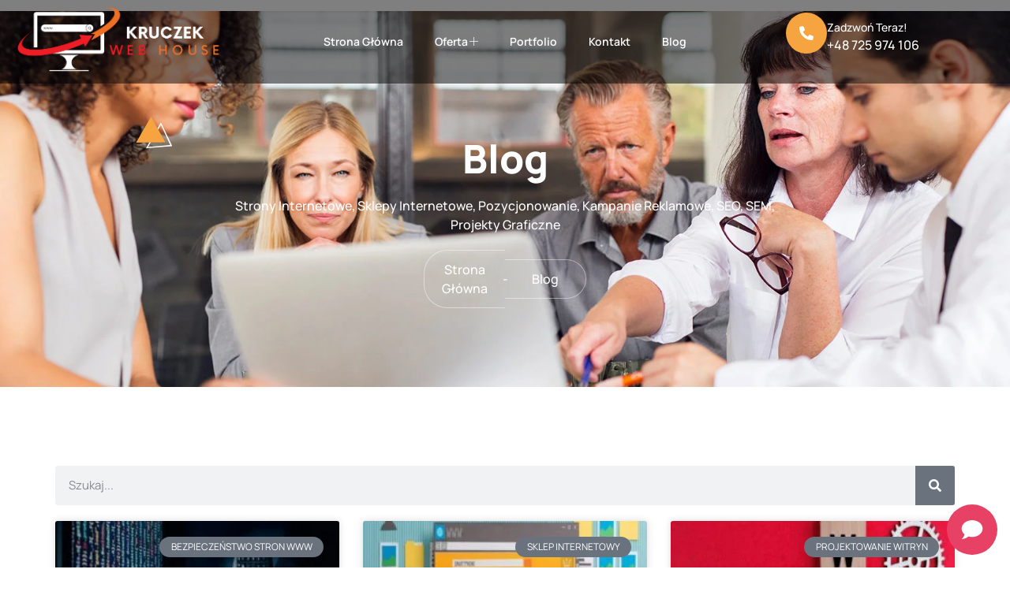

--- FILE ---
content_type: text/html; charset=UTF-8
request_url: https://kruczek-webhouse.pl/tag/wzmacnianie-zaufania/
body_size: 23168
content:
<!doctype html>
<html lang="pl-PL">
<head>
	<meta charset="UTF-8">
	<meta name="viewport" content="width=device-width, initial-scale=1">
	<link rel="profile" href="https://gmpg.org/xfn/11">
	<meta name='robots' content='noindex, follow' />
<!-- Znacznik Google (gtag.js) tryb zgody dataLayer dodany przez Site Kit -->
<script id="google_gtagjs-js-consent-mode-data-layer">
window.dataLayer = window.dataLayer || [];function gtag(){dataLayer.push(arguments);}
gtag('consent', 'default', {"ad_personalization":"denied","ad_storage":"denied","ad_user_data":"denied","analytics_storage":"denied","functionality_storage":"denied","security_storage":"denied","personalization_storage":"denied","region":["AT","BE","BG","CH","CY","CZ","DE","DK","EE","ES","FI","FR","GB","GR","HR","HU","IE","IS","IT","LI","LT","LU","LV","MT","NL","NO","PL","PT","RO","SE","SI","SK"],"wait_for_update":500});
window._googlesitekitConsentCategoryMap = {"statistics":["analytics_storage"],"marketing":["ad_storage","ad_user_data","ad_personalization"],"functional":["functionality_storage","security_storage"],"preferences":["personalization_storage"]};
window._googlesitekitConsents = {"ad_personalization":"denied","ad_storage":"denied","ad_user_data":"denied","analytics_storage":"denied","functionality_storage":"denied","security_storage":"denied","personalization_storage":"denied","region":["AT","BE","BG","CH","CY","CZ","DE","DK","EE","ES","FI","FR","GB","GR","HR","HU","IE","IS","IT","LI","LT","LU","LV","MT","NL","NO","PL","PT","RO","SE","SI","SK"],"wait_for_update":500};
</script>
<!-- DataLayer trybu zgody na koniec znacznika Google (gtag.js) dodany przez Site Kit -->

	<!-- This site is optimized with the Yoast SEO Premium plugin v22.3 (Yoast SEO v26.7) - https://yoast.com/wordpress/plugins/seo/ -->
	<title>Wzmacnianie zaufania Archives - Strony Internetowe Kruczek WebHouse</title>
	<meta name="description" content="Odkryj, jak skuteczny design Twojej strony może zbudować zaufanie wśród użytkowników i przekształcić ich w lojalnych klientów." />
	<meta property="og:locale" content="pl_PL" />
	<meta property="og:type" content="article" />
	<meta property="og:title" content="Wzmacnianie zaufania Archives" />
	<meta property="og:url" content="https://kruczek-webhouse.pl/tag/wzmacnianie-zaufania/" />
	<meta property="og:site_name" content="Strony Internetowe Kruczek WebHouse" />
	<meta name="twitter:card" content="summary_large_image" />
	<script type="application/ld+json" class="yoast-schema-graph">{"@context":"https://schema.org","@graph":[{"@type":"CollectionPage","@id":"https://kruczek-webhouse.pl/tag/wzmacnianie-zaufania/","url":"https://kruczek-webhouse.pl/tag/wzmacnianie-zaufania/","name":"Wzmacnianie zaufania Archives - Strony Internetowe Kruczek WebHouse","isPartOf":{"@id":"https://kruczek-webhouse.pl/#website"},"primaryImageOfPage":{"@id":"https://kruczek-webhouse.pl/tag/wzmacnianie-zaufania/#primaryimage"},"image":{"@id":"https://kruczek-webhouse.pl/tag/wzmacnianie-zaufania/#primaryimage"},"thumbnailUrl":"https://kruczek-webhouse.pl/wp-content/uploads/2024/06/design.jpg","breadcrumb":{"@id":"https://kruczek-webhouse.pl/tag/wzmacnianie-zaufania/#breadcrumb"},"inLanguage":"pl-PL"},{"@type":"ImageObject","inLanguage":"pl-PL","@id":"https://kruczek-webhouse.pl/tag/wzmacnianie-zaufania/#primaryimage","url":"https://kruczek-webhouse.pl/wp-content/uploads/2024/06/design.jpg","contentUrl":"https://kruczek-webhouse.pl/wp-content/uploads/2024/06/design.jpg","width":1344,"height":768,"caption":"design"},{"@type":"BreadcrumbList","@id":"https://kruczek-webhouse.pl/tag/wzmacnianie-zaufania/#breadcrumb","itemListElement":[{"@type":"ListItem","position":1,"name":"Home","item":"https://kruczek-webhouse.pl/"},{"@type":"ListItem","position":2,"name":"Wzmacnianie zaufania"}]},{"@type":"WebSite","@id":"https://kruczek-webhouse.pl/#website","url":"https://kruczek-webhouse.pl/","name":"Kruczek WebHouse","description":"Strony Internetowe &amp; Marketing","publisher":{"@id":"https://kruczek-webhouse.pl/#organization"},"potentialAction":[{"@type":"SearchAction","target":{"@type":"EntryPoint","urlTemplate":"https://kruczek-webhouse.pl/?s={search_term_string}"},"query-input":{"@type":"PropertyValueSpecification","valueRequired":true,"valueName":"search_term_string"}}],"inLanguage":"pl-PL"},{"@type":"Organization","@id":"https://kruczek-webhouse.pl/#organization","name":"Kruczek WebHouse","url":"https://kruczek-webhouse.pl/","logo":{"@type":"ImageObject","inLanguage":"pl-PL","@id":"https://kruczek-webhouse.pl/#/schema/logo/image/","url":"https://kruczek-webhouse.pl/wp-content/uploads/2023/06/cropped-1-2.png","contentUrl":"https://kruczek-webhouse.pl/wp-content/uploads/2023/06/cropped-1-2.png","width":1125,"height":370,"caption":"Kruczek WebHouse"},"image":{"@id":"https://kruczek-webhouse.pl/#/schema/logo/image/"},"sameAs":["https://www.facebook.com/kruczek.webhouse"]}]}</script>
	<!-- / Yoast SEO Premium plugin. -->


<link rel='dns-prefetch' href='//www.googletagmanager.com' />
<link rel="alternate" type="application/rss+xml" title="Strony Internetowe Kruczek WebHouse &raquo; Kanał z wpisami" href="https://kruczek-webhouse.pl/feed/" />
<link rel="alternate" type="application/rss+xml" title="Strony Internetowe Kruczek WebHouse &raquo; Kanał z komentarzami" href="https://kruczek-webhouse.pl/comments/feed/" />
<link rel="alternate" type="application/rss+xml" title="Strony Internetowe Kruczek WebHouse &raquo; Kanał z wpisami otagowanymi jako Wzmacnianie zaufania" href="https://kruczek-webhouse.pl/tag/wzmacnianie-zaufania/feed/" />
<style id='wp-img-auto-sizes-contain-inline-css'>
img:is([sizes=auto i],[sizes^="auto," i]){contain-intrinsic-size:3000px 1500px}
/*# sourceURL=wp-img-auto-sizes-contain-inline-css */
</style>
<style id='wp-emoji-styles-inline-css'>

	img.wp-smiley, img.emoji {
		display: inline !important;
		border: none !important;
		box-shadow: none !important;
		height: 1em !important;
		width: 1em !important;
		margin: 0 0.07em !important;
		vertical-align: -0.1em !important;
		background: none !important;
		padding: 0 !important;
	}
/*# sourceURL=wp-emoji-styles-inline-css */
</style>
<link rel='stylesheet' id='ce_responsive-css' href='https://kruczek-webhouse.pl/wp-content/plugins/simple-embed-code/css/video-container.min.css?ver=2.5.1' media='all' />
<link rel='stylesheet' id='wp-review-slider-pro-public_combine-css' href='https://kruczek-webhouse.pl/wp-content/plugins/wp-google-places-review-slider/public/css/wprev-public_combine.css?ver=17.7' media='all' />
<link rel='stylesheet' id='parent-style-css' href='https://kruczek-webhouse.pl/wp-content/themes/hello-elementor/style.css?ver=e5d276dbce28dae648f3a1a4daed44b8' media='all' />
<link rel='stylesheet' id='hello-elementor-css' href='https://kruczek-webhouse.pl/wp-content/themes/hello-elementor/assets/css/reset.css?ver=3.4.5' media='all' />
<link rel='stylesheet' id='hello-elementor-theme-style-css' href='https://kruczek-webhouse.pl/wp-content/themes/hello-elementor/assets/css/theme.css?ver=3.4.5' media='all' />
<link rel='stylesheet' id='hello-elementor-header-footer-css' href='https://kruczek-webhouse.pl/wp-content/themes/hello-elementor/assets/css/header-footer.css?ver=3.4.5' media='all' />
<link rel='stylesheet' id='elementor-frontend-css' href='https://kruczek-webhouse.pl/wp-content/uploads/elementor/css/custom-frontend.min.css?ver=1768629710' media='all' />
<style id='elementor-frontend-inline-css'>
@-webkit-keyframes ha_fadeIn{0%{opacity:0}to{opacity:1}}@keyframes ha_fadeIn{0%{opacity:0}to{opacity:1}}@-webkit-keyframes ha_zoomIn{0%{opacity:0;-webkit-transform:scale3d(.3,.3,.3);transform:scale3d(.3,.3,.3)}50%{opacity:1}}@keyframes ha_zoomIn{0%{opacity:0;-webkit-transform:scale3d(.3,.3,.3);transform:scale3d(.3,.3,.3)}50%{opacity:1}}@-webkit-keyframes ha_rollIn{0%{opacity:0;-webkit-transform:translate3d(-100%,0,0) rotate3d(0,0,1,-120deg);transform:translate3d(-100%,0,0) rotate3d(0,0,1,-120deg)}to{opacity:1}}@keyframes ha_rollIn{0%{opacity:0;-webkit-transform:translate3d(-100%,0,0) rotate3d(0,0,1,-120deg);transform:translate3d(-100%,0,0) rotate3d(0,0,1,-120deg)}to{opacity:1}}@-webkit-keyframes ha_bounce{0%,20%,53%,to{-webkit-animation-timing-function:cubic-bezier(.215,.61,.355,1);animation-timing-function:cubic-bezier(.215,.61,.355,1)}40%,43%{-webkit-transform:translate3d(0,-30px,0) scaleY(1.1);transform:translate3d(0,-30px,0) scaleY(1.1);-webkit-animation-timing-function:cubic-bezier(.755,.05,.855,.06);animation-timing-function:cubic-bezier(.755,.05,.855,.06)}70%{-webkit-transform:translate3d(0,-15px,0) scaleY(1.05);transform:translate3d(0,-15px,0) scaleY(1.05);-webkit-animation-timing-function:cubic-bezier(.755,.05,.855,.06);animation-timing-function:cubic-bezier(.755,.05,.855,.06)}80%{-webkit-transition-timing-function:cubic-bezier(.215,.61,.355,1);transition-timing-function:cubic-bezier(.215,.61,.355,1);-webkit-transform:translate3d(0,0,0) scaleY(.95);transform:translate3d(0,0,0) scaleY(.95)}90%{-webkit-transform:translate3d(0,-4px,0) scaleY(1.02);transform:translate3d(0,-4px,0) scaleY(1.02)}}@keyframes ha_bounce{0%,20%,53%,to{-webkit-animation-timing-function:cubic-bezier(.215,.61,.355,1);animation-timing-function:cubic-bezier(.215,.61,.355,1)}40%,43%{-webkit-transform:translate3d(0,-30px,0) scaleY(1.1);transform:translate3d(0,-30px,0) scaleY(1.1);-webkit-animation-timing-function:cubic-bezier(.755,.05,.855,.06);animation-timing-function:cubic-bezier(.755,.05,.855,.06)}70%{-webkit-transform:translate3d(0,-15px,0) scaleY(1.05);transform:translate3d(0,-15px,0) scaleY(1.05);-webkit-animation-timing-function:cubic-bezier(.755,.05,.855,.06);animation-timing-function:cubic-bezier(.755,.05,.855,.06)}80%{-webkit-transition-timing-function:cubic-bezier(.215,.61,.355,1);transition-timing-function:cubic-bezier(.215,.61,.355,1);-webkit-transform:translate3d(0,0,0) scaleY(.95);transform:translate3d(0,0,0) scaleY(.95)}90%{-webkit-transform:translate3d(0,-4px,0) scaleY(1.02);transform:translate3d(0,-4px,0) scaleY(1.02)}}@-webkit-keyframes ha_bounceIn{0%,20%,40%,60%,80%,to{-webkit-animation-timing-function:cubic-bezier(.215,.61,.355,1);animation-timing-function:cubic-bezier(.215,.61,.355,1)}0%{opacity:0;-webkit-transform:scale3d(.3,.3,.3);transform:scale3d(.3,.3,.3)}20%{-webkit-transform:scale3d(1.1,1.1,1.1);transform:scale3d(1.1,1.1,1.1)}40%{-webkit-transform:scale3d(.9,.9,.9);transform:scale3d(.9,.9,.9)}60%{opacity:1;-webkit-transform:scale3d(1.03,1.03,1.03);transform:scale3d(1.03,1.03,1.03)}80%{-webkit-transform:scale3d(.97,.97,.97);transform:scale3d(.97,.97,.97)}to{opacity:1}}@keyframes ha_bounceIn{0%,20%,40%,60%,80%,to{-webkit-animation-timing-function:cubic-bezier(.215,.61,.355,1);animation-timing-function:cubic-bezier(.215,.61,.355,1)}0%{opacity:0;-webkit-transform:scale3d(.3,.3,.3);transform:scale3d(.3,.3,.3)}20%{-webkit-transform:scale3d(1.1,1.1,1.1);transform:scale3d(1.1,1.1,1.1)}40%{-webkit-transform:scale3d(.9,.9,.9);transform:scale3d(.9,.9,.9)}60%{opacity:1;-webkit-transform:scale3d(1.03,1.03,1.03);transform:scale3d(1.03,1.03,1.03)}80%{-webkit-transform:scale3d(.97,.97,.97);transform:scale3d(.97,.97,.97)}to{opacity:1}}@-webkit-keyframes ha_flipInX{0%{opacity:0;-webkit-transform:perspective(400px) rotate3d(1,0,0,90deg);transform:perspective(400px) rotate3d(1,0,0,90deg);-webkit-animation-timing-function:ease-in;animation-timing-function:ease-in}40%{-webkit-transform:perspective(400px) rotate3d(1,0,0,-20deg);transform:perspective(400px) rotate3d(1,0,0,-20deg);-webkit-animation-timing-function:ease-in;animation-timing-function:ease-in}60%{opacity:1;-webkit-transform:perspective(400px) rotate3d(1,0,0,10deg);transform:perspective(400px) rotate3d(1,0,0,10deg)}80%{-webkit-transform:perspective(400px) rotate3d(1,0,0,-5deg);transform:perspective(400px) rotate3d(1,0,0,-5deg)}}@keyframes ha_flipInX{0%{opacity:0;-webkit-transform:perspective(400px) rotate3d(1,0,0,90deg);transform:perspective(400px) rotate3d(1,0,0,90deg);-webkit-animation-timing-function:ease-in;animation-timing-function:ease-in}40%{-webkit-transform:perspective(400px) rotate3d(1,0,0,-20deg);transform:perspective(400px) rotate3d(1,0,0,-20deg);-webkit-animation-timing-function:ease-in;animation-timing-function:ease-in}60%{opacity:1;-webkit-transform:perspective(400px) rotate3d(1,0,0,10deg);transform:perspective(400px) rotate3d(1,0,0,10deg)}80%{-webkit-transform:perspective(400px) rotate3d(1,0,0,-5deg);transform:perspective(400px) rotate3d(1,0,0,-5deg)}}@-webkit-keyframes ha_flipInY{0%{opacity:0;-webkit-transform:perspective(400px) rotate3d(0,1,0,90deg);transform:perspective(400px) rotate3d(0,1,0,90deg);-webkit-animation-timing-function:ease-in;animation-timing-function:ease-in}40%{-webkit-transform:perspective(400px) rotate3d(0,1,0,-20deg);transform:perspective(400px) rotate3d(0,1,0,-20deg);-webkit-animation-timing-function:ease-in;animation-timing-function:ease-in}60%{opacity:1;-webkit-transform:perspective(400px) rotate3d(0,1,0,10deg);transform:perspective(400px) rotate3d(0,1,0,10deg)}80%{-webkit-transform:perspective(400px) rotate3d(0,1,0,-5deg);transform:perspective(400px) rotate3d(0,1,0,-5deg)}}@keyframes ha_flipInY{0%{opacity:0;-webkit-transform:perspective(400px) rotate3d(0,1,0,90deg);transform:perspective(400px) rotate3d(0,1,0,90deg);-webkit-animation-timing-function:ease-in;animation-timing-function:ease-in}40%{-webkit-transform:perspective(400px) rotate3d(0,1,0,-20deg);transform:perspective(400px) rotate3d(0,1,0,-20deg);-webkit-animation-timing-function:ease-in;animation-timing-function:ease-in}60%{opacity:1;-webkit-transform:perspective(400px) rotate3d(0,1,0,10deg);transform:perspective(400px) rotate3d(0,1,0,10deg)}80%{-webkit-transform:perspective(400px) rotate3d(0,1,0,-5deg);transform:perspective(400px) rotate3d(0,1,0,-5deg)}}@-webkit-keyframes ha_swing{20%{-webkit-transform:rotate3d(0,0,1,15deg);transform:rotate3d(0,0,1,15deg)}40%{-webkit-transform:rotate3d(0,0,1,-10deg);transform:rotate3d(0,0,1,-10deg)}60%{-webkit-transform:rotate3d(0,0,1,5deg);transform:rotate3d(0,0,1,5deg)}80%{-webkit-transform:rotate3d(0,0,1,-5deg);transform:rotate3d(0,0,1,-5deg)}}@keyframes ha_swing{20%{-webkit-transform:rotate3d(0,0,1,15deg);transform:rotate3d(0,0,1,15deg)}40%{-webkit-transform:rotate3d(0,0,1,-10deg);transform:rotate3d(0,0,1,-10deg)}60%{-webkit-transform:rotate3d(0,0,1,5deg);transform:rotate3d(0,0,1,5deg)}80%{-webkit-transform:rotate3d(0,0,1,-5deg);transform:rotate3d(0,0,1,-5deg)}}@-webkit-keyframes ha_slideInDown{0%{visibility:visible;-webkit-transform:translate3d(0,-100%,0);transform:translate3d(0,-100%,0)}}@keyframes ha_slideInDown{0%{visibility:visible;-webkit-transform:translate3d(0,-100%,0);transform:translate3d(0,-100%,0)}}@-webkit-keyframes ha_slideInUp{0%{visibility:visible;-webkit-transform:translate3d(0,100%,0);transform:translate3d(0,100%,0)}}@keyframes ha_slideInUp{0%{visibility:visible;-webkit-transform:translate3d(0,100%,0);transform:translate3d(0,100%,0)}}@-webkit-keyframes ha_slideInLeft{0%{visibility:visible;-webkit-transform:translate3d(-100%,0,0);transform:translate3d(-100%,0,0)}}@keyframes ha_slideInLeft{0%{visibility:visible;-webkit-transform:translate3d(-100%,0,0);transform:translate3d(-100%,0,0)}}@-webkit-keyframes ha_slideInRight{0%{visibility:visible;-webkit-transform:translate3d(100%,0,0);transform:translate3d(100%,0,0)}}@keyframes ha_slideInRight{0%{visibility:visible;-webkit-transform:translate3d(100%,0,0);transform:translate3d(100%,0,0)}}.ha_fadeIn{-webkit-animation-name:ha_fadeIn;animation-name:ha_fadeIn}.ha_zoomIn{-webkit-animation-name:ha_zoomIn;animation-name:ha_zoomIn}.ha_rollIn{-webkit-animation-name:ha_rollIn;animation-name:ha_rollIn}.ha_bounce{-webkit-transform-origin:center bottom;-ms-transform-origin:center bottom;transform-origin:center bottom;-webkit-animation-name:ha_bounce;animation-name:ha_bounce}.ha_bounceIn{-webkit-animation-name:ha_bounceIn;animation-name:ha_bounceIn;-webkit-animation-duration:.75s;-webkit-animation-duration:calc(var(--animate-duration)*.75);animation-duration:.75s;animation-duration:calc(var(--animate-duration)*.75)}.ha_flipInX,.ha_flipInY{-webkit-animation-name:ha_flipInX;animation-name:ha_flipInX;-webkit-backface-visibility:visible!important;backface-visibility:visible!important}.ha_flipInY{-webkit-animation-name:ha_flipInY;animation-name:ha_flipInY}.ha_swing{-webkit-transform-origin:top center;-ms-transform-origin:top center;transform-origin:top center;-webkit-animation-name:ha_swing;animation-name:ha_swing}.ha_slideInDown{-webkit-animation-name:ha_slideInDown;animation-name:ha_slideInDown}.ha_slideInUp{-webkit-animation-name:ha_slideInUp;animation-name:ha_slideInUp}.ha_slideInLeft{-webkit-animation-name:ha_slideInLeft;animation-name:ha_slideInLeft}.ha_slideInRight{-webkit-animation-name:ha_slideInRight;animation-name:ha_slideInRight}.ha-css-transform-yes{-webkit-transition-duration:var(--ha-tfx-transition-duration, .2s);transition-duration:var(--ha-tfx-transition-duration, .2s);-webkit-transition-property:-webkit-transform;transition-property:transform;transition-property:transform,-webkit-transform;-webkit-transform:translate(var(--ha-tfx-translate-x, 0),var(--ha-tfx-translate-y, 0)) scale(var(--ha-tfx-scale-x, 1),var(--ha-tfx-scale-y, 1)) skew(var(--ha-tfx-skew-x, 0),var(--ha-tfx-skew-y, 0)) rotateX(var(--ha-tfx-rotate-x, 0)) rotateY(var(--ha-tfx-rotate-y, 0)) rotateZ(var(--ha-tfx-rotate-z, 0));transform:translate(var(--ha-tfx-translate-x, 0),var(--ha-tfx-translate-y, 0)) scale(var(--ha-tfx-scale-x, 1),var(--ha-tfx-scale-y, 1)) skew(var(--ha-tfx-skew-x, 0),var(--ha-tfx-skew-y, 0)) rotateX(var(--ha-tfx-rotate-x, 0)) rotateY(var(--ha-tfx-rotate-y, 0)) rotateZ(var(--ha-tfx-rotate-z, 0))}.ha-css-transform-yes:hover{-webkit-transform:translate(var(--ha-tfx-translate-x-hover, var(--ha-tfx-translate-x, 0)),var(--ha-tfx-translate-y-hover, var(--ha-tfx-translate-y, 0))) scale(var(--ha-tfx-scale-x-hover, var(--ha-tfx-scale-x, 1)),var(--ha-tfx-scale-y-hover, var(--ha-tfx-scale-y, 1))) skew(var(--ha-tfx-skew-x-hover, var(--ha-tfx-skew-x, 0)),var(--ha-tfx-skew-y-hover, var(--ha-tfx-skew-y, 0))) rotateX(var(--ha-tfx-rotate-x-hover, var(--ha-tfx-rotate-x, 0))) rotateY(var(--ha-tfx-rotate-y-hover, var(--ha-tfx-rotate-y, 0))) rotateZ(var(--ha-tfx-rotate-z-hover, var(--ha-tfx-rotate-z, 0)));transform:translate(var(--ha-tfx-translate-x-hover, var(--ha-tfx-translate-x, 0)),var(--ha-tfx-translate-y-hover, var(--ha-tfx-translate-y, 0))) scale(var(--ha-tfx-scale-x-hover, var(--ha-tfx-scale-x, 1)),var(--ha-tfx-scale-y-hover, var(--ha-tfx-scale-y, 1))) skew(var(--ha-tfx-skew-x-hover, var(--ha-tfx-skew-x, 0)),var(--ha-tfx-skew-y-hover, var(--ha-tfx-skew-y, 0))) rotateX(var(--ha-tfx-rotate-x-hover, var(--ha-tfx-rotate-x, 0))) rotateY(var(--ha-tfx-rotate-y-hover, var(--ha-tfx-rotate-y, 0))) rotateZ(var(--ha-tfx-rotate-z-hover, var(--ha-tfx-rotate-z, 0)))}.happy-addon>.elementor-widget-container{word-wrap:break-word;overflow-wrap:break-word}.happy-addon>.elementor-widget-container,.happy-addon>.elementor-widget-container *{-webkit-box-sizing:border-box;box-sizing:border-box}.happy-addon:not(:has(.elementor-widget-container)),.happy-addon:not(:has(.elementor-widget-container)) *{-webkit-box-sizing:border-box;box-sizing:border-box;word-wrap:break-word;overflow-wrap:break-word}.happy-addon p:empty{display:none}.happy-addon .elementor-inline-editing{min-height:auto!important}.happy-addon-pro img{max-width:100%;height:auto;-o-object-fit:cover;object-fit:cover}.ha-screen-reader-text{position:absolute;overflow:hidden;clip:rect(1px,1px,1px,1px);margin:-1px;padding:0;width:1px;height:1px;border:0;word-wrap:normal!important;-webkit-clip-path:inset(50%);clip-path:inset(50%)}.ha-has-bg-overlay>.elementor-widget-container{position:relative;z-index:1}.ha-has-bg-overlay>.elementor-widget-container:before{position:absolute;top:0;left:0;z-index:-1;width:100%;height:100%;content:""}.ha-has-bg-overlay:not(:has(.elementor-widget-container)){position:relative;z-index:1}.ha-has-bg-overlay:not(:has(.elementor-widget-container)):before{position:absolute;top:0;left:0;z-index:-1;width:100%;height:100%;content:""}.ha-popup--is-enabled .ha-js-popup,.ha-popup--is-enabled .ha-js-popup img{cursor:-webkit-zoom-in!important;cursor:zoom-in!important}.mfp-wrap .mfp-arrow,.mfp-wrap .mfp-close{background-color:transparent}.mfp-wrap .mfp-arrow:focus,.mfp-wrap .mfp-close:focus{outline-width:thin}.ha-advanced-tooltip-enable{position:relative;cursor:pointer;--ha-tooltip-arrow-color:black;--ha-tooltip-arrow-distance:0}.ha-advanced-tooltip-enable .ha-advanced-tooltip-content{position:absolute;z-index:999;display:none;padding:5px 0;width:120px;height:auto;border-radius:6px;background-color:#000;color:#fff;text-align:center;opacity:0}.ha-advanced-tooltip-enable .ha-advanced-tooltip-content::after{position:absolute;border-width:5px;border-style:solid;content:""}.ha-advanced-tooltip-enable .ha-advanced-tooltip-content.no-arrow::after{visibility:hidden}.ha-advanced-tooltip-enable .ha-advanced-tooltip-content.show{display:inline-block;opacity:1}.ha-advanced-tooltip-enable.ha-advanced-tooltip-top .ha-advanced-tooltip-content,body[data-elementor-device-mode=tablet] .ha-advanced-tooltip-enable.ha-advanced-tooltip-tablet-top .ha-advanced-tooltip-content{top:unset;right:0;bottom:calc(101% + var(--ha-tooltip-arrow-distance));left:0;margin:0 auto}.ha-advanced-tooltip-enable.ha-advanced-tooltip-top .ha-advanced-tooltip-content::after,body[data-elementor-device-mode=tablet] .ha-advanced-tooltip-enable.ha-advanced-tooltip-tablet-top .ha-advanced-tooltip-content::after{top:100%;right:unset;bottom:unset;left:50%;border-color:var(--ha-tooltip-arrow-color) transparent transparent transparent;-webkit-transform:translateX(-50%);-ms-transform:translateX(-50%);transform:translateX(-50%)}.ha-advanced-tooltip-enable.ha-advanced-tooltip-bottom .ha-advanced-tooltip-content,body[data-elementor-device-mode=tablet] .ha-advanced-tooltip-enable.ha-advanced-tooltip-tablet-bottom .ha-advanced-tooltip-content{top:calc(101% + var(--ha-tooltip-arrow-distance));right:0;bottom:unset;left:0;margin:0 auto}.ha-advanced-tooltip-enable.ha-advanced-tooltip-bottom .ha-advanced-tooltip-content::after,body[data-elementor-device-mode=tablet] .ha-advanced-tooltip-enable.ha-advanced-tooltip-tablet-bottom .ha-advanced-tooltip-content::after{top:unset;right:unset;bottom:100%;left:50%;border-color:transparent transparent var(--ha-tooltip-arrow-color) transparent;-webkit-transform:translateX(-50%);-ms-transform:translateX(-50%);transform:translateX(-50%)}.ha-advanced-tooltip-enable.ha-advanced-tooltip-left .ha-advanced-tooltip-content,body[data-elementor-device-mode=tablet] .ha-advanced-tooltip-enable.ha-advanced-tooltip-tablet-left .ha-advanced-tooltip-content{top:50%;right:calc(101% + var(--ha-tooltip-arrow-distance));bottom:unset;left:unset;-webkit-transform:translateY(-50%);-ms-transform:translateY(-50%);transform:translateY(-50%)}.ha-advanced-tooltip-enable.ha-advanced-tooltip-left .ha-advanced-tooltip-content::after,body[data-elementor-device-mode=tablet] .ha-advanced-tooltip-enable.ha-advanced-tooltip-tablet-left .ha-advanced-tooltip-content::after{top:50%;right:unset;bottom:unset;left:100%;border-color:transparent transparent transparent var(--ha-tooltip-arrow-color);-webkit-transform:translateY(-50%);-ms-transform:translateY(-50%);transform:translateY(-50%)}.ha-advanced-tooltip-enable.ha-advanced-tooltip-right .ha-advanced-tooltip-content,body[data-elementor-device-mode=tablet] .ha-advanced-tooltip-enable.ha-advanced-tooltip-tablet-right .ha-advanced-tooltip-content{top:50%;right:unset;bottom:unset;left:calc(101% + var(--ha-tooltip-arrow-distance));-webkit-transform:translateY(-50%);-ms-transform:translateY(-50%);transform:translateY(-50%)}.ha-advanced-tooltip-enable.ha-advanced-tooltip-right .ha-advanced-tooltip-content::after,body[data-elementor-device-mode=tablet] .ha-advanced-tooltip-enable.ha-advanced-tooltip-tablet-right .ha-advanced-tooltip-content::after{top:50%;right:100%;bottom:unset;left:unset;border-color:transparent var(--ha-tooltip-arrow-color) transparent transparent;-webkit-transform:translateY(-50%);-ms-transform:translateY(-50%);transform:translateY(-50%)}body[data-elementor-device-mode=mobile] .ha-advanced-tooltip-enable.ha-advanced-tooltip-mobile-top .ha-advanced-tooltip-content{top:unset;right:0;bottom:calc(101% + var(--ha-tooltip-arrow-distance));left:0;margin:0 auto}body[data-elementor-device-mode=mobile] .ha-advanced-tooltip-enable.ha-advanced-tooltip-mobile-top .ha-advanced-tooltip-content::after{top:100%;right:unset;bottom:unset;left:50%;border-color:var(--ha-tooltip-arrow-color) transparent transparent transparent;-webkit-transform:translateX(-50%);-ms-transform:translateX(-50%);transform:translateX(-50%)}body[data-elementor-device-mode=mobile] .ha-advanced-tooltip-enable.ha-advanced-tooltip-mobile-bottom .ha-advanced-tooltip-content{top:calc(101% + var(--ha-tooltip-arrow-distance));right:0;bottom:unset;left:0;margin:0 auto}body[data-elementor-device-mode=mobile] .ha-advanced-tooltip-enable.ha-advanced-tooltip-mobile-bottom .ha-advanced-tooltip-content::after{top:unset;right:unset;bottom:100%;left:50%;border-color:transparent transparent var(--ha-tooltip-arrow-color) transparent;-webkit-transform:translateX(-50%);-ms-transform:translateX(-50%);transform:translateX(-50%)}body[data-elementor-device-mode=mobile] .ha-advanced-tooltip-enable.ha-advanced-tooltip-mobile-left .ha-advanced-tooltip-content{top:50%;right:calc(101% + var(--ha-tooltip-arrow-distance));bottom:unset;left:unset;-webkit-transform:translateY(-50%);-ms-transform:translateY(-50%);transform:translateY(-50%)}body[data-elementor-device-mode=mobile] .ha-advanced-tooltip-enable.ha-advanced-tooltip-mobile-left .ha-advanced-tooltip-content::after{top:50%;right:unset;bottom:unset;left:100%;border-color:transparent transparent transparent var(--ha-tooltip-arrow-color);-webkit-transform:translateY(-50%);-ms-transform:translateY(-50%);transform:translateY(-50%)}body[data-elementor-device-mode=mobile] .ha-advanced-tooltip-enable.ha-advanced-tooltip-mobile-right .ha-advanced-tooltip-content{top:50%;right:unset;bottom:unset;left:calc(101% + var(--ha-tooltip-arrow-distance));-webkit-transform:translateY(-50%);-ms-transform:translateY(-50%);transform:translateY(-50%)}body[data-elementor-device-mode=mobile] .ha-advanced-tooltip-enable.ha-advanced-tooltip-mobile-right .ha-advanced-tooltip-content::after{top:50%;right:100%;bottom:unset;left:unset;border-color:transparent var(--ha-tooltip-arrow-color) transparent transparent;-webkit-transform:translateY(-50%);-ms-transform:translateY(-50%);transform:translateY(-50%)}body.elementor-editor-active .happy-addon.ha-gravityforms .gform_wrapper{display:block!important}.ha-scroll-to-top-wrap.ha-scroll-to-top-hide{display:none}.ha-scroll-to-top-wrap.edit-mode,.ha-scroll-to-top-wrap.single-page-off{display:none!important}.ha-scroll-to-top-button{position:fixed;right:15px;bottom:15px;z-index:9999;display:-webkit-box;display:-webkit-flex;display:-ms-flexbox;display:flex;-webkit-box-align:center;-webkit-align-items:center;align-items:center;-ms-flex-align:center;-webkit-box-pack:center;-ms-flex-pack:center;-webkit-justify-content:center;justify-content:center;width:50px;height:50px;border-radius:50px;background-color:#5636d1;color:#fff;text-align:center;opacity:1;cursor:pointer;-webkit-transition:all .3s;transition:all .3s}.ha-scroll-to-top-button i{color:#fff;font-size:16px}.ha-scroll-to-top-button:hover{background-color:#e2498a}
/*# sourceURL=elementor-frontend-inline-css */
</style>
<link rel='stylesheet' id='elementor-post-26-css' href='https://kruczek-webhouse.pl/wp-content/uploads/elementor/css/post-26.css?ver=1768629710' media='all' />
<link rel='stylesheet' id='widget-image-css' href='https://kruczek-webhouse.pl/wp-content/plugins/elementor/assets/css/widget-image.min.css?ver=3.32.4' media='all' />
<link rel='stylesheet' id='widget-icon-box-css' href='https://kruczek-webhouse.pl/wp-content/uploads/elementor/css/custom-widget-icon-box.min.css?ver=1768629710' media='all' />
<link rel='stylesheet' id='widget-divider-css' href='https://kruczek-webhouse.pl/wp-content/plugins/elementor/assets/css/widget-divider.min.css?ver=3.32.4' media='all' />
<link rel='stylesheet' id='widget-heading-css' href='https://kruczek-webhouse.pl/wp-content/plugins/elementor/assets/css/widget-heading.min.css?ver=3.32.4' media='all' />
<link rel='stylesheet' id='widget-icon-list-css' href='https://kruczek-webhouse.pl/wp-content/uploads/elementor/css/custom-widget-icon-list.min.css?ver=1768629710' media='all' />
<link rel='stylesheet' id='e-animation-headShake-css' href='https://kruczek-webhouse.pl/wp-content/plugins/elementor/assets/lib/animations/styles/headShake.min.css?ver=3.32.4' media='all' />
<link rel='stylesheet' id='e-animation-fadeIn-css' href='https://kruczek-webhouse.pl/wp-content/plugins/elementor/assets/lib/animations/styles/fadeIn.min.css?ver=3.32.4' media='all' />
<link rel='stylesheet' id='e-animation-rotateIn-css' href='https://kruczek-webhouse.pl/wp-content/plugins/elementor/assets/lib/animations/styles/rotateIn.min.css?ver=3.32.4' media='all' />
<link rel='stylesheet' id='e-animation-fadeInUp-css' href='https://kruczek-webhouse.pl/wp-content/plugins/elementor/assets/lib/animations/styles/fadeInUp.min.css?ver=3.32.4' media='all' />
<link rel='stylesheet' id='e-animation-zoomIn-css' href='https://kruczek-webhouse.pl/wp-content/plugins/elementor/assets/lib/animations/styles/zoomIn.min.css?ver=3.32.4' media='all' />
<link rel='stylesheet' id='widget-search-form-css' href='https://kruczek-webhouse.pl/wp-content/plugins/pro-elements/assets/css/widget-search-form.min.css?ver=3.30.0' media='all' />
<link rel='stylesheet' id='elementor-icons-shared-0-css' href='https://kruczek-webhouse.pl/wp-content/plugins/elementor/assets/lib/font-awesome/css/fontawesome.min.css?ver=5.15.3' media='all' />
<link rel='stylesheet' id='elementor-icons-fa-solid-css' href='https://kruczek-webhouse.pl/wp-content/plugins/elementor/assets/lib/font-awesome/css/solid.min.css?ver=5.15.3' media='all' />
<link rel='stylesheet' id='widget-posts-css' href='https://kruczek-webhouse.pl/wp-content/plugins/pro-elements/assets/css/widget-posts.min.css?ver=3.30.0' media='all' />
<link rel='stylesheet' id='elementor-icons-css' href='https://kruczek-webhouse.pl/wp-content/plugins/elementor/assets/lib/eicons/css/elementor-icons.min.css?ver=5.44.0' media='all' />
<link rel='stylesheet' id='font-awesome-5-all-css' href='https://kruczek-webhouse.pl/wp-content/plugins/elementor/assets/lib/font-awesome/css/all.min.css?ver=4.11.64' media='all' />
<link rel='stylesheet' id='font-awesome-4-shim-css' href='https://kruczek-webhouse.pl/wp-content/plugins/elementor/assets/lib/font-awesome/css/v4-shims.min.css?ver=3.32.4' media='all' />
<link rel='stylesheet' id='she-header-style-css' href='https://kruczek-webhouse.pl/wp-content/plugins/sticky-header-effects-for-elementor/assets/css/she-header-style.css?ver=2.1.6' media='all' />
<link rel='stylesheet' id='elementor-post-30-css' href='https://kruczek-webhouse.pl/wp-content/uploads/elementor/css/post-30.css?ver=1768629711' media='all' />
<link rel='stylesheet' id='happy-icons-css' href='https://kruczek-webhouse.pl/wp-content/plugins/happy-elementor-addons/assets/fonts/style.min.css?ver=3.20.6' media='all' />
<link rel='stylesheet' id='font-awesome-css' href='https://kruczek-webhouse.pl/wp-content/plugins/elementor/assets/lib/font-awesome/css/font-awesome.min.css?ver=4.7.0' media='all' />
<link rel='stylesheet' id='elementor-post-36-css' href='https://kruczek-webhouse.pl/wp-content/uploads/elementor/css/post-36.css?ver=1768631046' media='all' />
<link rel='stylesheet' id='elementor-post-15065-css' href='https://kruczek-webhouse.pl/wp-content/uploads/elementor/css/post-15065.css?ver=1768632068' media='all' />
<link rel='stylesheet' id='ekit-widget-styles-css' href='https://kruczek-webhouse.pl/wp-content/plugins/elementskit-lite/widgets/init/assets/css/widget-styles.css?ver=3.7.8' media='all' />
<link rel='stylesheet' id='ekit-responsive-css' href='https://kruczek-webhouse.pl/wp-content/plugins/elementskit-lite/widgets/init/assets/css/responsive.css?ver=3.7.8' media='all' />
<link rel='stylesheet' id='elementor-gf-local-manrope-css' href='https://kruczek-webhouse.pl/wp-content/uploads/elementor/google-fonts/css/manrope.css?ver=1755347872' media='all' />
<link rel='stylesheet' id='elementor-icons-fa-brands-css' href='https://kruczek-webhouse.pl/wp-content/plugins/elementor/assets/lib/font-awesome/css/brands.min.css?ver=5.15.3' media='all' />
<script src="https://kruczek-webhouse.pl/wp-includes/js/jquery/jquery.min.js?ver=3.7.1" id="jquery-core-js"></script>
<script src="https://kruczek-webhouse.pl/wp-includes/js/jquery/jquery-migrate.min.js?ver=3.4.1" id="jquery-migrate-js"></script>
<script src="https://kruczek-webhouse.pl/wp-content/plugins/elementor/assets/lib/font-awesome/js/v4-shims.min.js?ver=3.32.4" id="font-awesome-4-shim-js"></script>
<script src="https://kruczek-webhouse.pl/wp-content/plugins/sticky-header-effects-for-elementor/assets/js/she-header.js?ver=2.1.6" id="she-header-js"></script>

<!-- Fragment znacznika Google (gtag.js) dodany przez Site Kit -->
<!-- Fragment Google Analytics dodany przez Site Kit -->
<script src="https://www.googletagmanager.com/gtag/js?id=GT-NGK23SQ" id="google_gtagjs-js" async></script>
<script id="google_gtagjs-js-after">
window.dataLayer = window.dataLayer || [];function gtag(){dataLayer.push(arguments);}
gtag("set","linker",{"domains":["kruczek-webhouse.pl"]});
gtag("js", new Date());
gtag("set", "developer_id.dZTNiMT", true);
gtag("config", "GT-NGK23SQ");
//# sourceURL=google_gtagjs-js-after
</script>
<link rel="https://api.w.org/" href="https://kruczek-webhouse.pl/wp-json/" /><link rel="alternate" title="JSON" type="application/json" href="https://kruczek-webhouse.pl/wp-json/wp/v2/tags/255" /><link rel="EditURI" type="application/rsd+xml" title="RSD" href="https://kruczek-webhouse.pl/xmlrpc.php?rsd" />

<meta name="generator" content="Site Kit by Google 1.170.0" /><!-- Meta Pixel Code -->
<script>
!function(f,b,e,v,n,t,s)
{if(f.fbq)return;n=f.fbq=function(){n.callMethod?
n.callMethod.apply(n,arguments):n.queue.push(arguments)};
if(!f._fbq)f._fbq=n;n.push=n;n.loaded=!0;n.version='2.0';
n.queue=[];t=b.createElement(e);t.async=!0;
t.src=v;s=b.getElementsByTagName(e)[0];
s.parentNode.insertBefore(t,s)}(window, document,'script',
'https://connect.facebook.net/en_US/fbevents.js');
fbq('init', '1287322755319004');
fbq('track', 'PageView');
</script>
<noscript><img height="1" width="1" style="display:none"
src="https://www.facebook.com/tr?id=1287322755319004&ev=PageView&noscript=1"
/></noscript>
<!-- End Meta Pixel Code -->


<!-- Api Pixel Code -->
<script src="https://pixel.forsant.io/39f8c3855f0a48f78b9f19626ef6717a" async defer></script>
<meta name="google-site-verification" content="lOeaszJdpdPRSWZHohrKAv7DawUbVHVmjO3naMuUs0Y" />
<!-- End Api Pixel Code -->
<meta name="generator" content="Elementor 3.32.4; features: additional_custom_breakpoints; settings: css_print_method-external, google_font-enabled, font_display-swap">
			<style>
				.e-con.e-parent:nth-of-type(n+4):not(.e-lazyloaded):not(.e-no-lazyload),
				.e-con.e-parent:nth-of-type(n+4):not(.e-lazyloaded):not(.e-no-lazyload) * {
					background-image: none !important;
				}
				@media screen and (max-height: 1024px) {
					.e-con.e-parent:nth-of-type(n+3):not(.e-lazyloaded):not(.e-no-lazyload),
					.e-con.e-parent:nth-of-type(n+3):not(.e-lazyloaded):not(.e-no-lazyload) * {
						background-image: none !important;
					}
				}
				@media screen and (max-height: 640px) {
					.e-con.e-parent:nth-of-type(n+2):not(.e-lazyloaded):not(.e-no-lazyload),
					.e-con.e-parent:nth-of-type(n+2):not(.e-lazyloaded):not(.e-no-lazyload) * {
						background-image: none !important;
					}
				}
			</style>
			
<!-- Fragment Menedżera znaczników Google dodany przez Site Kit -->
<script>
			( function( w, d, s, l, i ) {
				w[l] = w[l] || [];
				w[l].push( {'gtm.start': new Date().getTime(), event: 'gtm.js'} );
				var f = d.getElementsByTagName( s )[0],
					j = d.createElement( s ), dl = l != 'dataLayer' ? '&l=' + l : '';
				j.async = true;
				j.src = 'https://www.googletagmanager.com/gtm.js?id=' + i + dl;
				f.parentNode.insertBefore( j, f );
			} )( window, document, 'script', 'dataLayer', 'GTM-KQNB9Z52' );
			
</script>

<!-- Zakończ fragment Menedżera znaczników Google dodany przez Site Kit -->
<link rel="icon" href="https://kruczek-webhouse.pl/wp-content/uploads/2023/06/cropped-cropped-1-32x32.png" sizes="32x32" />
<link rel="icon" href="https://kruczek-webhouse.pl/wp-content/uploads/2023/06/cropped-cropped-1-192x192.png" sizes="192x192" />
<link rel="apple-touch-icon" href="https://kruczek-webhouse.pl/wp-content/uploads/2023/06/cropped-cropped-1-180x180.png" />
<meta name="msapplication-TileImage" content="https://kruczek-webhouse.pl/wp-content/uploads/2023/06/cropped-cropped-1-270x270.png" />
		<style id="wp-custom-css">
			

		</style>
		<style id='global-styles-inline-css'>
:root{--wp--preset--aspect-ratio--square: 1;--wp--preset--aspect-ratio--4-3: 4/3;--wp--preset--aspect-ratio--3-4: 3/4;--wp--preset--aspect-ratio--3-2: 3/2;--wp--preset--aspect-ratio--2-3: 2/3;--wp--preset--aspect-ratio--16-9: 16/9;--wp--preset--aspect-ratio--9-16: 9/16;--wp--preset--color--black: #000000;--wp--preset--color--cyan-bluish-gray: #abb8c3;--wp--preset--color--white: #ffffff;--wp--preset--color--pale-pink: #f78da7;--wp--preset--color--vivid-red: #cf2e2e;--wp--preset--color--luminous-vivid-orange: #ff6900;--wp--preset--color--luminous-vivid-amber: #fcb900;--wp--preset--color--light-green-cyan: #7bdcb5;--wp--preset--color--vivid-green-cyan: #00d084;--wp--preset--color--pale-cyan-blue: #8ed1fc;--wp--preset--color--vivid-cyan-blue: #0693e3;--wp--preset--color--vivid-purple: #9b51e0;--wp--preset--gradient--vivid-cyan-blue-to-vivid-purple: linear-gradient(135deg,rgb(6,147,227) 0%,rgb(155,81,224) 100%);--wp--preset--gradient--light-green-cyan-to-vivid-green-cyan: linear-gradient(135deg,rgb(122,220,180) 0%,rgb(0,208,130) 100%);--wp--preset--gradient--luminous-vivid-amber-to-luminous-vivid-orange: linear-gradient(135deg,rgb(252,185,0) 0%,rgb(255,105,0) 100%);--wp--preset--gradient--luminous-vivid-orange-to-vivid-red: linear-gradient(135deg,rgb(255,105,0) 0%,rgb(207,46,46) 100%);--wp--preset--gradient--very-light-gray-to-cyan-bluish-gray: linear-gradient(135deg,rgb(238,238,238) 0%,rgb(169,184,195) 100%);--wp--preset--gradient--cool-to-warm-spectrum: linear-gradient(135deg,rgb(74,234,220) 0%,rgb(151,120,209) 20%,rgb(207,42,186) 40%,rgb(238,44,130) 60%,rgb(251,105,98) 80%,rgb(254,248,76) 100%);--wp--preset--gradient--blush-light-purple: linear-gradient(135deg,rgb(255,206,236) 0%,rgb(152,150,240) 100%);--wp--preset--gradient--blush-bordeaux: linear-gradient(135deg,rgb(254,205,165) 0%,rgb(254,45,45) 50%,rgb(107,0,62) 100%);--wp--preset--gradient--luminous-dusk: linear-gradient(135deg,rgb(255,203,112) 0%,rgb(199,81,192) 50%,rgb(65,88,208) 100%);--wp--preset--gradient--pale-ocean: linear-gradient(135deg,rgb(255,245,203) 0%,rgb(182,227,212) 50%,rgb(51,167,181) 100%);--wp--preset--gradient--electric-grass: linear-gradient(135deg,rgb(202,248,128) 0%,rgb(113,206,126) 100%);--wp--preset--gradient--midnight: linear-gradient(135deg,rgb(2,3,129) 0%,rgb(40,116,252) 100%);--wp--preset--font-size--small: 13px;--wp--preset--font-size--medium: 20px;--wp--preset--font-size--large: 36px;--wp--preset--font-size--x-large: 42px;--wp--preset--spacing--20: 0.44rem;--wp--preset--spacing--30: 0.67rem;--wp--preset--spacing--40: 1rem;--wp--preset--spacing--50: 1.5rem;--wp--preset--spacing--60: 2.25rem;--wp--preset--spacing--70: 3.38rem;--wp--preset--spacing--80: 5.06rem;--wp--preset--shadow--natural: 6px 6px 9px rgba(0, 0, 0, 0.2);--wp--preset--shadow--deep: 12px 12px 50px rgba(0, 0, 0, 0.4);--wp--preset--shadow--sharp: 6px 6px 0px rgba(0, 0, 0, 0.2);--wp--preset--shadow--outlined: 6px 6px 0px -3px rgb(255, 255, 255), 6px 6px rgb(0, 0, 0);--wp--preset--shadow--crisp: 6px 6px 0px rgb(0, 0, 0);}:root { --wp--style--global--content-size: 800px;--wp--style--global--wide-size: 1200px; }:where(body) { margin: 0; }.wp-site-blocks > .alignleft { float: left; margin-right: 2em; }.wp-site-blocks > .alignright { float: right; margin-left: 2em; }.wp-site-blocks > .aligncenter { justify-content: center; margin-left: auto; margin-right: auto; }:where(.wp-site-blocks) > * { margin-block-start: 24px; margin-block-end: 0; }:where(.wp-site-blocks) > :first-child { margin-block-start: 0; }:where(.wp-site-blocks) > :last-child { margin-block-end: 0; }:root { --wp--style--block-gap: 24px; }:root :where(.is-layout-flow) > :first-child{margin-block-start: 0;}:root :where(.is-layout-flow) > :last-child{margin-block-end: 0;}:root :where(.is-layout-flow) > *{margin-block-start: 24px;margin-block-end: 0;}:root :where(.is-layout-constrained) > :first-child{margin-block-start: 0;}:root :where(.is-layout-constrained) > :last-child{margin-block-end: 0;}:root :where(.is-layout-constrained) > *{margin-block-start: 24px;margin-block-end: 0;}:root :where(.is-layout-flex){gap: 24px;}:root :where(.is-layout-grid){gap: 24px;}.is-layout-flow > .alignleft{float: left;margin-inline-start: 0;margin-inline-end: 2em;}.is-layout-flow > .alignright{float: right;margin-inline-start: 2em;margin-inline-end: 0;}.is-layout-flow > .aligncenter{margin-left: auto !important;margin-right: auto !important;}.is-layout-constrained > .alignleft{float: left;margin-inline-start: 0;margin-inline-end: 2em;}.is-layout-constrained > .alignright{float: right;margin-inline-start: 2em;margin-inline-end: 0;}.is-layout-constrained > .aligncenter{margin-left: auto !important;margin-right: auto !important;}.is-layout-constrained > :where(:not(.alignleft):not(.alignright):not(.alignfull)){max-width: var(--wp--style--global--content-size);margin-left: auto !important;margin-right: auto !important;}.is-layout-constrained > .alignwide{max-width: var(--wp--style--global--wide-size);}body .is-layout-flex{display: flex;}.is-layout-flex{flex-wrap: wrap;align-items: center;}.is-layout-flex > :is(*, div){margin: 0;}body .is-layout-grid{display: grid;}.is-layout-grid > :is(*, div){margin: 0;}body{padding-top: 0px;padding-right: 0px;padding-bottom: 0px;padding-left: 0px;}a:where(:not(.wp-element-button)){text-decoration: underline;}:root :where(.wp-element-button, .wp-block-button__link){background-color: #32373c;border-width: 0;color: #fff;font-family: inherit;font-size: inherit;font-style: inherit;font-weight: inherit;letter-spacing: inherit;line-height: inherit;padding-top: calc(0.667em + 2px);padding-right: calc(1.333em + 2px);padding-bottom: calc(0.667em + 2px);padding-left: calc(1.333em + 2px);text-decoration: none;text-transform: inherit;}.has-black-color{color: var(--wp--preset--color--black) !important;}.has-cyan-bluish-gray-color{color: var(--wp--preset--color--cyan-bluish-gray) !important;}.has-white-color{color: var(--wp--preset--color--white) !important;}.has-pale-pink-color{color: var(--wp--preset--color--pale-pink) !important;}.has-vivid-red-color{color: var(--wp--preset--color--vivid-red) !important;}.has-luminous-vivid-orange-color{color: var(--wp--preset--color--luminous-vivid-orange) !important;}.has-luminous-vivid-amber-color{color: var(--wp--preset--color--luminous-vivid-amber) !important;}.has-light-green-cyan-color{color: var(--wp--preset--color--light-green-cyan) !important;}.has-vivid-green-cyan-color{color: var(--wp--preset--color--vivid-green-cyan) !important;}.has-pale-cyan-blue-color{color: var(--wp--preset--color--pale-cyan-blue) !important;}.has-vivid-cyan-blue-color{color: var(--wp--preset--color--vivid-cyan-blue) !important;}.has-vivid-purple-color{color: var(--wp--preset--color--vivid-purple) !important;}.has-black-background-color{background-color: var(--wp--preset--color--black) !important;}.has-cyan-bluish-gray-background-color{background-color: var(--wp--preset--color--cyan-bluish-gray) !important;}.has-white-background-color{background-color: var(--wp--preset--color--white) !important;}.has-pale-pink-background-color{background-color: var(--wp--preset--color--pale-pink) !important;}.has-vivid-red-background-color{background-color: var(--wp--preset--color--vivid-red) !important;}.has-luminous-vivid-orange-background-color{background-color: var(--wp--preset--color--luminous-vivid-orange) !important;}.has-luminous-vivid-amber-background-color{background-color: var(--wp--preset--color--luminous-vivid-amber) !important;}.has-light-green-cyan-background-color{background-color: var(--wp--preset--color--light-green-cyan) !important;}.has-vivid-green-cyan-background-color{background-color: var(--wp--preset--color--vivid-green-cyan) !important;}.has-pale-cyan-blue-background-color{background-color: var(--wp--preset--color--pale-cyan-blue) !important;}.has-vivid-cyan-blue-background-color{background-color: var(--wp--preset--color--vivid-cyan-blue) !important;}.has-vivid-purple-background-color{background-color: var(--wp--preset--color--vivid-purple) !important;}.has-black-border-color{border-color: var(--wp--preset--color--black) !important;}.has-cyan-bluish-gray-border-color{border-color: var(--wp--preset--color--cyan-bluish-gray) !important;}.has-white-border-color{border-color: var(--wp--preset--color--white) !important;}.has-pale-pink-border-color{border-color: var(--wp--preset--color--pale-pink) !important;}.has-vivid-red-border-color{border-color: var(--wp--preset--color--vivid-red) !important;}.has-luminous-vivid-orange-border-color{border-color: var(--wp--preset--color--luminous-vivid-orange) !important;}.has-luminous-vivid-amber-border-color{border-color: var(--wp--preset--color--luminous-vivid-amber) !important;}.has-light-green-cyan-border-color{border-color: var(--wp--preset--color--light-green-cyan) !important;}.has-vivid-green-cyan-border-color{border-color: var(--wp--preset--color--vivid-green-cyan) !important;}.has-pale-cyan-blue-border-color{border-color: var(--wp--preset--color--pale-cyan-blue) !important;}.has-vivid-cyan-blue-border-color{border-color: var(--wp--preset--color--vivid-cyan-blue) !important;}.has-vivid-purple-border-color{border-color: var(--wp--preset--color--vivid-purple) !important;}.has-vivid-cyan-blue-to-vivid-purple-gradient-background{background: var(--wp--preset--gradient--vivid-cyan-blue-to-vivid-purple) !important;}.has-light-green-cyan-to-vivid-green-cyan-gradient-background{background: var(--wp--preset--gradient--light-green-cyan-to-vivid-green-cyan) !important;}.has-luminous-vivid-amber-to-luminous-vivid-orange-gradient-background{background: var(--wp--preset--gradient--luminous-vivid-amber-to-luminous-vivid-orange) !important;}.has-luminous-vivid-orange-to-vivid-red-gradient-background{background: var(--wp--preset--gradient--luminous-vivid-orange-to-vivid-red) !important;}.has-very-light-gray-to-cyan-bluish-gray-gradient-background{background: var(--wp--preset--gradient--very-light-gray-to-cyan-bluish-gray) !important;}.has-cool-to-warm-spectrum-gradient-background{background: var(--wp--preset--gradient--cool-to-warm-spectrum) !important;}.has-blush-light-purple-gradient-background{background: var(--wp--preset--gradient--blush-light-purple) !important;}.has-blush-bordeaux-gradient-background{background: var(--wp--preset--gradient--blush-bordeaux) !important;}.has-luminous-dusk-gradient-background{background: var(--wp--preset--gradient--luminous-dusk) !important;}.has-pale-ocean-gradient-background{background: var(--wp--preset--gradient--pale-ocean) !important;}.has-electric-grass-gradient-background{background: var(--wp--preset--gradient--electric-grass) !important;}.has-midnight-gradient-background{background: var(--wp--preset--gradient--midnight) !important;}.has-small-font-size{font-size: var(--wp--preset--font-size--small) !important;}.has-medium-font-size{font-size: var(--wp--preset--font-size--medium) !important;}.has-large-font-size{font-size: var(--wp--preset--font-size--large) !important;}.has-x-large-font-size{font-size: var(--wp--preset--font-size--x-large) !important;}
/*# sourceURL=global-styles-inline-css */
</style>
<link rel='stylesheet' id='elementor-icons-ekiticons-css' href='https://kruczek-webhouse.pl/wp-content/plugins/elementskit-lite/modules/elementskit-icon-pack/assets/css/ekiticons.css?ver=3.7.8' media='all' />
</head>
<body class="archive tag tag-wzmacnianie-zaufania tag-255 wp-custom-logo wp-embed-responsive wp-theme-hello-elementor wp-child-theme-hell-elementor-child hello-elementor-default elementor-page-15065 elementor-default elementor-template-full-width elementor-kit-26">

		<!-- Fragment Menedżera znaczników Google (noscript) dodany przez Site Kit -->
		<noscript>
			<iframe src="https://www.googletagmanager.com/ns.html?id=GTM-KQNB9Z52" height="0" width="0" style="display:none;visibility:hidden"></iframe>
		</noscript>
		<!-- Zakończ fragment Menedżera znaczników Google (noscript) dodany przez Site Kit -->
		
<a class="skip-link screen-reader-text" href="#content">Przejdź do treści</a>

		<div data-elementor-type="header" data-elementor-id="30" class="elementor elementor-30 elementor-location-header" data-elementor-settings="{&quot;ha_cmc_init_switcher&quot;:&quot;no&quot;}" data-elementor-post-type="elementor_library">
					<section class="elementor-section elementor-top-section elementor-element elementor-element-1b6e84c4 elementor-section-full_width she-header-yes elementor-section-height-default elementor-section-height-default" data-id="1b6e84c4" data-element_type="section" data-settings="{&quot;background_background&quot;:&quot;classic&quot;,&quot;transparent&quot;:&quot;yes&quot;,&quot;background_show&quot;:&quot;yes&quot;,&quot;background&quot;:&quot;#00000080&quot;,&quot;blur_bg&quot;:&quot;yes&quot;,&quot;transparent_on&quot;:[&quot;desktop&quot;,&quot;tablet&quot;],&quot;_ha_eqh_enable&quot;:false,&quot;scroll_distance&quot;:{&quot;unit&quot;:&quot;px&quot;,&quot;size&quot;:60,&quot;sizes&quot;:[]},&quot;scroll_distance_laptop&quot;:{&quot;unit&quot;:&quot;px&quot;,&quot;size&quot;:&quot;&quot;,&quot;sizes&quot;:[]},&quot;scroll_distance_tablet&quot;:{&quot;unit&quot;:&quot;px&quot;,&quot;size&quot;:&quot;&quot;,&quot;sizes&quot;:[]},&quot;scroll_distance_mobile&quot;:{&quot;unit&quot;:&quot;px&quot;,&quot;size&quot;:&quot;&quot;,&quot;sizes&quot;:[]},&quot;she_offset_top&quot;:{&quot;unit&quot;:&quot;px&quot;,&quot;size&quot;:0,&quot;sizes&quot;:[]},&quot;she_offset_top_laptop&quot;:{&quot;unit&quot;:&quot;px&quot;,&quot;size&quot;:&quot;&quot;,&quot;sizes&quot;:[]},&quot;she_offset_top_tablet&quot;:{&quot;unit&quot;:&quot;px&quot;,&quot;size&quot;:&quot;&quot;,&quot;sizes&quot;:[]},&quot;she_offset_top_mobile&quot;:{&quot;unit&quot;:&quot;px&quot;,&quot;size&quot;:&quot;&quot;,&quot;sizes&quot;:[]},&quot;she_width&quot;:{&quot;unit&quot;:&quot;%&quot;,&quot;size&quot;:100,&quot;sizes&quot;:[]},&quot;she_width_laptop&quot;:{&quot;unit&quot;:&quot;px&quot;,&quot;size&quot;:&quot;&quot;,&quot;sizes&quot;:[]},&quot;she_width_tablet&quot;:{&quot;unit&quot;:&quot;px&quot;,&quot;size&quot;:&quot;&quot;,&quot;sizes&quot;:[]},&quot;she_width_mobile&quot;:{&quot;unit&quot;:&quot;px&quot;,&quot;size&quot;:&quot;&quot;,&quot;sizes&quot;:[]},&quot;she_padding&quot;:{&quot;unit&quot;:&quot;px&quot;,&quot;top&quot;:0,&quot;right&quot;:&quot;&quot;,&quot;bottom&quot;:0,&quot;left&quot;:&quot;&quot;,&quot;isLinked&quot;:true},&quot;she_padding_laptop&quot;:{&quot;unit&quot;:&quot;px&quot;,&quot;top&quot;:&quot;&quot;,&quot;right&quot;:&quot;&quot;,&quot;bottom&quot;:&quot;&quot;,&quot;left&quot;:&quot;&quot;,&quot;isLinked&quot;:true},&quot;she_padding_tablet&quot;:{&quot;unit&quot;:&quot;px&quot;,&quot;top&quot;:&quot;&quot;,&quot;right&quot;:&quot;&quot;,&quot;bottom&quot;:&quot;&quot;,&quot;left&quot;:&quot;&quot;,&quot;isLinked&quot;:true},&quot;she_padding_mobile&quot;:{&quot;unit&quot;:&quot;px&quot;,&quot;top&quot;:&quot;&quot;,&quot;right&quot;:&quot;&quot;,&quot;bottom&quot;:&quot;&quot;,&quot;left&quot;:&quot;&quot;,&quot;isLinked&quot;:true},&quot;blur_bg_blur_amount&quot;:{&quot;unit&quot;:&quot;px&quot;,&quot;size&quot;:20,&quot;sizes&quot;:[]},&quot;blur_bg_saturate_amount&quot;:{&quot;unit&quot;:&quot;px&quot;,&quot;size&quot;:1.8,&quot;sizes&quot;:[]}}">
						<div class="elementor-container elementor-column-gap-no">
					<div class="elementor-column elementor-col-100 elementor-top-column elementor-element elementor-element-7ac78cb0" data-id="7ac78cb0" data-element_type="column">
			<div class="elementor-widget-wrap elementor-element-populated">
						<section class="elementor-section elementor-inner-section elementor-element elementor-element-5b8600b6 elementor-section-boxed elementor-section-height-default elementor-section-height-default" data-id="5b8600b6" data-element_type="section" data-settings="{&quot;_ha_eqh_enable&quot;:false}">
						<div class="elementor-container elementor-column-gap-no">
					<div class="elementor-column elementor-col-33 elementor-inner-column elementor-element elementor-element-6e630b3b" data-id="6e630b3b" data-element_type="column">
			<div class="elementor-widget-wrap elementor-element-populated">
						<div class="elementor-element elementor-element-6c9c0cd2 elementor-widget elementor-widget-image" data-id="6c9c0cd2" data-element_type="widget" data-widget_type="image.default">
				<div class="elementor-widget-container">
																<a href="/">
							<img fetchpriority="high" width="1125" height="450" src="https://kruczek-webhouse.pl/wp-content/uploads/2023/06/2-1.png" class="attachment-full size-full wp-image-15294" alt="Logo Kruczek WebHouse" srcset="https://kruczek-webhouse.pl/wp-content/uploads/2023/06/2-1.png 1125w, https://kruczek-webhouse.pl/wp-content/uploads/2023/06/2-1-300x120.png 300w, https://kruczek-webhouse.pl/wp-content/uploads/2023/06/2-1-1024x410.png 1024w, https://kruczek-webhouse.pl/wp-content/uploads/2023/06/2-1-768x307.png 768w" sizes="(max-width: 1125px) 100vw, 1125px" />								</a>
															</div>
				</div>
					</div>
		</div>
				<div class="elementor-column elementor-col-33 elementor-inner-column elementor-element elementor-element-432425f2" data-id="432425f2" data-element_type="column">
			<div class="elementor-widget-wrap elementor-element-populated">
						<div class="elementor-element elementor-element-2da46f9e elementor-hidden-tablet elementor-hidden-desktop elementor-hidden-laptop elementor-widget elementor-widget-ekit-nav-menu" data-id="2da46f9e" data-element_type="widget" data-widget_type="ekit-nav-menu.default">
				<div class="elementor-widget-container">
							<nav class="ekit-wid-con ekit_menu_responsive_tablet" 
			data-hamburger-icon="" 
			data-hamburger-icon-type="icon" 
			data-responsive-breakpoint="1024">
			            <button class="elementskit-menu-hamburger elementskit-menu-toggler"  type="button" aria-label="hamburger-icon">
                                    <span class="elementskit-menu-hamburger-icon"></span><span class="elementskit-menu-hamburger-icon"></span><span class="elementskit-menu-hamburger-icon"></span>
                            </button>
            <div id="ekit-megamenu-01" class="elementskit-menu-container elementskit-menu-offcanvas-elements elementskit-navbar-nav-default ekit-nav-menu-one-page-yes ekit-nav-dropdown-click"><ul id="menu-01" class="elementskit-navbar-nav elementskit-menu-po-center submenu-click-on-icon"><li id="menu-item-15009" class="menu-item menu-item-type-post_type menu-item-object-page menu-item-home menu-item-15009 nav-item elementskit-mobile-builder-content" data-vertical-menu=750px><a href="https://kruczek-webhouse.pl/" class="ekit-menu-nav-link">Strona Główna</a></li>
<li id="menu-item-15011" class="menu-item menu-item-type-post_type menu-item-object-page menu-item-has-children menu-item-15011 nav-item elementskit-dropdown-has relative_position elementskit-dropdown-menu-default_width elementskit-mobile-builder-content" data-vertical-menu=750px><a href="https://kruczek-webhouse.pl/oferta/" class="ekit-menu-nav-link ekit-menu-dropdown-toggle">Oferta<i aria-hidden="true" class="icon icon-down-arrow1 elementskit-submenu-indicator"></i></a>
<ul class="elementskit-dropdown elementskit-submenu-panel">
	<li id="menu-item-15348" class="menu-item menu-item-type-post_type menu-item-object-page menu-item-15348 nav-item elementskit-mobile-builder-content" data-vertical-menu=750px><a href="https://kruczek-webhouse.pl/strony-internetowe/" class=" dropdown-item">Strony Internetowe</a>	<li id="menu-item-15499" class="menu-item menu-item-type-post_type menu-item-object-page menu-item-15499 nav-item elementskit-mobile-builder-content" data-vertical-menu=750px><a href="https://kruczek-webhouse.pl/sklepy-internetowe/" class=" dropdown-item">Sklepy Internetowe</a>	<li id="menu-item-15347" class="menu-item menu-item-type-post_type menu-item-object-page menu-item-15347 nav-item elementskit-mobile-builder-content" data-vertical-menu=750px><a href="https://kruczek-webhouse.pl/utrzymanie-stron-internetowych/" class=" dropdown-item">Utrzymanie Stron Internetowych</a>	<li id="menu-item-16273" class="menu-item menu-item-type-post_type menu-item-object-page menu-item-16273 nav-item elementskit-mobile-builder-content" data-vertical-menu=750px><a href="https://kruczek-webhouse.pl/promowanie-lokalnych-biznesow/" class=" dropdown-item">Promowanie Lokalnych Biznesów</a>	<li id="menu-item-15639" class="menu-item menu-item-type-post_type menu-item-object-page menu-item-15639 nav-item elementskit-mobile-builder-content" data-vertical-menu=750px><a href="https://kruczek-webhouse.pl/grafika/" class=" dropdown-item">Grafika</a>	<li id="menu-item-15392" class="menu-item menu-item-type-post_type menu-item-object-page menu-item-15392 nav-item elementskit-mobile-builder-content" data-vertical-menu=750px><a href="https://kruczek-webhouse.pl/pozycjonowanie/" class=" dropdown-item">Pozycjonowanie</a>	<li id="menu-item-16191" class="menu-item menu-item-type-custom menu-item-object-custom menu-item-16191 nav-item elementskit-mobile-builder-content" data-vertical-menu=750px><a href="https://kruczek-webhouse.pl/kampanie-reklamowe-oferta/" class=" dropdown-item">Kampanie Reklamowe</a></ul>
</li>
<li id="menu-item-15012" class="menu-item menu-item-type-post_type menu-item-object-page menu-item-15012 nav-item elementskit-mobile-builder-content" data-vertical-menu=750px><a href="https://kruczek-webhouse.pl/portfolio/" class="ekit-menu-nav-link">Portfolio</a></li>
<li id="menu-item-15010" class="menu-item menu-item-type-post_type menu-item-object-page menu-item-15010 nav-item elementskit-mobile-builder-content" data-vertical-menu=750px><a href="https://kruczek-webhouse.pl/kontakt/" class="ekit-menu-nav-link">Kontakt</a></li>
<li id="menu-item-19397" class="menu-item menu-item-type-post_type menu-item-object-page current_page_parent menu-item-19397 nav-item elementskit-mobile-builder-content" data-vertical-menu=750px><a href="https://kruczek-webhouse.pl/blog/" class="ekit-menu-nav-link">Blog</a></li>
</ul><div class="elementskit-nav-identity-panel"><a class="elementskit-nav-logo" href="https://kruczek-webhouse.pl" target="" rel=""><img src="https://kruczek-webhouse.pl/wp-content/uploads/2023/06/3.png" title="3" alt="logo kruczek webhouse" decoding="async" /></a><button class="elementskit-menu-close elementskit-menu-toggler" type="button">X</button></div></div>			
			<div class="elementskit-menu-overlay elementskit-menu-offcanvas-elements elementskit-menu-toggler ekit-nav-menu--overlay"></div>        </nav>
						</div>
				</div>
				<div class="elementor-element elementor-element-55d238c elementor-hidden-mobile elementor-widget elementor-widget-ekit-nav-menu" data-id="55d238c" data-element_type="widget" data-widget_type="ekit-nav-menu.default">
				<div class="elementor-widget-container">
							<nav class="ekit-wid-con ekit_menu_responsive_tablet" 
			data-hamburger-icon="" 
			data-hamburger-icon-type="icon" 
			data-responsive-breakpoint="1024">
			            <button class="elementskit-menu-hamburger elementskit-menu-toggler"  type="button" aria-label="hamburger-icon">
                                    <span class="elementskit-menu-hamburger-icon"></span><span class="elementskit-menu-hamburger-icon"></span><span class="elementskit-menu-hamburger-icon"></span>
                            </button>
            <div id="ekit-megamenu-01" class="elementskit-menu-container elementskit-menu-offcanvas-elements elementskit-navbar-nav-default ekit-nav-menu-one-page-no ekit-nav-dropdown-hover"><ul id="menu-2" class="elementskit-navbar-nav elementskit-menu-po-center submenu-click-on-icon"><li class="menu-item menu-item-type-post_type menu-item-object-page menu-item-home menu-item-15009 nav-item elementskit-mobile-builder-content" data-vertical-menu=750px><a href="https://kruczek-webhouse.pl/" class="ekit-menu-nav-link">Strona Główna</a></li>
<li class="menu-item menu-item-type-post_type menu-item-object-page menu-item-has-children menu-item-15011 nav-item elementskit-dropdown-has relative_position elementskit-dropdown-menu-default_width elementskit-mobile-builder-content" data-vertical-menu=750px><a href="https://kruczek-webhouse.pl/oferta/" class="ekit-menu-nav-link ekit-menu-dropdown-toggle">Oferta<i aria-hidden="true" class="icon icon-plus elementskit-submenu-indicator"></i></a>
<ul class="elementskit-dropdown elementskit-submenu-panel">
	<li class="menu-item menu-item-type-post_type menu-item-object-page menu-item-15348 nav-item elementskit-mobile-builder-content" data-vertical-menu=750px><a href="https://kruczek-webhouse.pl/strony-internetowe/" class=" dropdown-item">Strony Internetowe</a>	<li class="menu-item menu-item-type-post_type menu-item-object-page menu-item-15499 nav-item elementskit-mobile-builder-content" data-vertical-menu=750px><a href="https://kruczek-webhouse.pl/sklepy-internetowe/" class=" dropdown-item">Sklepy Internetowe</a>	<li class="menu-item menu-item-type-post_type menu-item-object-page menu-item-15347 nav-item elementskit-mobile-builder-content" data-vertical-menu=750px><a href="https://kruczek-webhouse.pl/utrzymanie-stron-internetowych/" class=" dropdown-item">Utrzymanie Stron Internetowych</a>	<li class="menu-item menu-item-type-post_type menu-item-object-page menu-item-16273 nav-item elementskit-mobile-builder-content" data-vertical-menu=750px><a href="https://kruczek-webhouse.pl/promowanie-lokalnych-biznesow/" class=" dropdown-item">Promowanie Lokalnych Biznesów</a>	<li class="menu-item menu-item-type-post_type menu-item-object-page menu-item-15639 nav-item elementskit-mobile-builder-content" data-vertical-menu=750px><a href="https://kruczek-webhouse.pl/grafika/" class=" dropdown-item">Grafika</a>	<li class="menu-item menu-item-type-post_type menu-item-object-page menu-item-15392 nav-item elementskit-mobile-builder-content" data-vertical-menu=750px><a href="https://kruczek-webhouse.pl/pozycjonowanie/" class=" dropdown-item">Pozycjonowanie</a>	<li class="menu-item menu-item-type-custom menu-item-object-custom menu-item-16191 nav-item elementskit-mobile-builder-content" data-vertical-menu=750px><a href="https://kruczek-webhouse.pl/kampanie-reklamowe-oferta/" class=" dropdown-item">Kampanie Reklamowe</a></ul>
</li>
<li class="menu-item menu-item-type-post_type menu-item-object-page menu-item-15012 nav-item elementskit-mobile-builder-content" data-vertical-menu=750px><a href="https://kruczek-webhouse.pl/portfolio/" class="ekit-menu-nav-link">Portfolio</a></li>
<li class="menu-item menu-item-type-post_type menu-item-object-page menu-item-15010 nav-item elementskit-mobile-builder-content" data-vertical-menu=750px><a href="https://kruczek-webhouse.pl/kontakt/" class="ekit-menu-nav-link">Kontakt</a></li>
<li class="menu-item menu-item-type-post_type menu-item-object-page current_page_parent menu-item-19397 nav-item elementskit-mobile-builder-content" data-vertical-menu=750px><a href="https://kruczek-webhouse.pl/blog/" class="ekit-menu-nav-link">Blog</a></li>
</ul><div class="elementskit-nav-identity-panel"><a class="elementskit-nav-logo" href="https://kruczek-webhouse.pl" target="" rel=""><img src="https://kruczek-webhouse.pl/wp-content/uploads/2023/06/3.png" title="3" alt="logo kruczek webhouse" decoding="async" /></a><button class="elementskit-menu-close elementskit-menu-toggler" type="button">X</button></div></div>			
			<div class="elementskit-menu-overlay elementskit-menu-offcanvas-elements elementskit-menu-toggler ekit-nav-menu--overlay"></div>        </nav>
						</div>
				</div>
					</div>
		</div>
				<div class="elementor-column elementor-col-33 elementor-inner-column elementor-element elementor-element-1beb21e elementor-hidden-tablet elementor-hidden-mobile" data-id="1beb21e" data-element_type="column">
			<div class="elementor-widget-wrap elementor-element-populated">
						<div class="elementor-element elementor-element-14cbabb1 elementor-view-stacked elementor-position-left elementor-mobile-position-left elementor-shape-circle elementor-widget elementor-widget-icon-box" data-id="14cbabb1" data-element_type="widget" data-widget_type="icon-box.default">
				<div class="elementor-widget-container">
							<div class="elementor-icon-box-wrapper">

						<div class="elementor-icon-box-icon">
				<a href="tel:+48%20725%20974%20106" class="elementor-icon" tabindex="-1" aria-label="Zadzwoń Teraz!">
				<i aria-hidden="true" class="fas fa-phone-alt"></i>				</a>
			</div>
			
						<div class="elementor-icon-box-content">

									<h3 class="elementor-icon-box-title">
						<a href="tel:+48%20725%20974%20106" >
							Zadzwoń Teraz!						</a>
					</h3>
				
									<p class="elementor-icon-box-description">
						+48 725 974 106					</p>
				
			</div>
			
		</div>
						</div>
				</div>
				<div class="elementor-element elementor-element-974b5d3 elementor-widget elementor-widget-html" data-id="974b5d3" data-element_type="widget" data-widget_type="html.default">
				<div class="elementor-widget-container">
					<script type="application/ld+json">
{
  "@context": "https://schema.org",
  "@type": "LocalBusiness",
  "name": "Kruczek WebHouse - Strony Internetowe, Sklepy Internetowe, Reklama, Pozycjonowanie",
  "image": "https://kruczek-webhouse.pl/wp-content/uploads/2023/06/cropped-1-2.png",
  "@id": "https://kruczek-webhouse.pl",
  "url": "https://kruczek-webhouse.pl",
  "telephone": "+48725974106",
  "priceRange": "$",
  "address": {
    "@type": "PostalAddress",
    "streetAddress": "https://kruczek-webhouse.pl/",
    "addressLocality": "Rzeczyce",
    "postalCode": "44-164",
    "addressCountry": "PL"
  },
  "geo": {
    "@type": "GeoCoordinates",
    "latitude": 50.3562684,
    "longitude": 18.5631201
  },
  "openingHoursSpecification": {
    "@type": "OpeningHoursSpecification",
    "dayOfWeek": [
      "Monday",
      "Tuesday",
      "Wednesday",
      "Thursday",
      "Friday",
      "Saturday"
    ],
    "opens": "07:00",
    "closes": "19:00"
  },
  "sameAs": [
    "https://www.facebook.com/kruczek.webhouse",
    "https://www.instagram.com/kruczek_webhouse",
    "https://kruczek-webhouse.pl",
    "https://kruczek-webhouse.oferteo.pl" ,
    "https://www.youtube.com/@KruczekWebHouse"
  ] 
}
</script>				</div>
				</div>
					</div>
		</div>
					</div>
		</section>
				<div class="elementor-element elementor-element-7566efd1 elementor-hidden-laptop elementor-hidden-tablet elementor-hidden-mobile elementor-widget-divider--view-line elementor-widget elementor-widget-divider" data-id="7566efd1" data-element_type="widget" data-widget_type="divider.default">
				<div class="elementor-widget-container">
							<div class="elementor-divider">
			<span class="elementor-divider-separator">
						</span>
		</div>
						</div>
				</div>
					</div>
		</div>
					</div>
		</section>
				</div>
				<div data-elementor-type="archive" data-elementor-id="15065" class="elementor elementor-15065 elementor-location-archive" data-elementor-settings="{&quot;ha_cmc_init_switcher&quot;:&quot;no&quot;}" data-elementor-post-type="elementor_library">
					<section class="elementor-section elementor-top-section elementor-element elementor-element-6bb9224 elementor-section-boxed elementor-section-height-default elementor-section-height-default" data-id="6bb9224" data-element_type="section" data-settings="{&quot;background_background&quot;:&quot;classic&quot;,&quot;_ha_eqh_enable&quot;:false}">
							<div class="elementor-background-overlay"></div>
							<div class="elementor-container elementor-column-gap-no">
					<div class="elementor-column elementor-col-100 elementor-top-column elementor-element elementor-element-c823dfd" data-id="c823dfd" data-element_type="column">
			<div class="elementor-widget-wrap elementor-element-populated">
						<div class="elementor-element elementor-element-3ddea93 elementor-widget__width-auto elementor-absolute elementor-hidden-tablet elementor-hidden-mobile elementor-invisible elementor-widget elementor-widget-image" data-id="3ddea93" data-element_type="widget" data-settings="{&quot;_position&quot;:&quot;absolute&quot;,&quot;_animation&quot;:&quot;rotateIn&quot;}" data-widget_type="image.default">
				<div class="elementor-widget-container">
															<img width="47" height="41" src="https://kruczek-webhouse.pl/wp-content/uploads/2023/06/Triangle-design-element.png" class="attachment-full size-full wp-image-56" alt="wstawka" />															</div>
				</div>
				<div class="elementor-element elementor-element-f7ae0c8 elementor-widget elementor-widget-heading" data-id="f7ae0c8" data-element_type="widget" data-widget_type="heading.default">
				<div class="elementor-widget-container">
					<h2 class="elementor-heading-title elementor-size-default">Blog</h2>				</div>
				</div>
				<div class="elementor-element elementor-element-f35e282 elementor-invisible elementor-widget elementor-widget-text-editor" data-id="f35e282" data-element_type="widget" data-settings="{&quot;_animation&quot;:&quot;fadeInUp&quot;}" data-widget_type="text-editor.default">
				<div class="elementor-widget-container">
									<p>Strony Internetowe, Sklepy Internetowe, Pozycjonowanie, Kampanie Reklamowe, SEO, SEM, Projekty Graficzne</p>								</div>
				</div>
				<div class="elementor-element elementor-element-0d7f3c4 elementor-widget-elementskit-dual-button-center elementor-invisible elementor-widget elementor-widget-elementskit-dual-button" data-id="0d7f3c4" data-element_type="widget" data-settings="{&quot;_animation&quot;:&quot;zoomIn&quot;}" data-widget_type="elementskit-dual-button.default">
				<div class="elementor-widget-container">
					<div class="ekit-wid-con" >
                <div class="ekit-element-align-wrapper">
                    <div class="ekit_double_button">                <a class="ekit-double-btn ekit-double-btn-one" href="/">
                    Strona Główna                </a>
            <span class='ekit_button_middle_text'>-</span>
            <a class="ekit-double-btn ekit-double-btn-two" href="/blog">
                    Blog                </a>
                  </div>
                </div>
            </div>				</div>
				</div>
					</div>
		</div>
					</div>
		</section>
				<section class="elementor-section elementor-top-section elementor-element elementor-element-f591f11 elementor-section-boxed elementor-section-height-default elementor-section-height-default" data-id="f591f11" data-element_type="section" data-settings="{&quot;_ha_eqh_enable&quot;:false}">
						<div class="elementor-container elementor-column-gap-no">
					<div class="elementor-column elementor-col-100 elementor-top-column elementor-element elementor-element-05da944" data-id="05da944" data-element_type="column">
			<div class="elementor-widget-wrap elementor-element-populated">
						<div class="elementor-element elementor-element-47dae9e elementor-search-form--skin-classic elementor-search-form--button-type-icon elementor-search-form--icon-search elementor-widget elementor-widget-search-form" data-id="47dae9e" data-element_type="widget" data-settings="{&quot;skin&quot;:&quot;classic&quot;}" data-widget_type="search-form.default">
				<div class="elementor-widget-container">
							<search role="search">
			<form class="elementor-search-form" action="https://kruczek-webhouse.pl" method="get">
												<div class="elementor-search-form__container">
					<label class="elementor-screen-only" for="elementor-search-form-47dae9e">Search</label>

					
					<input id="elementor-search-form-47dae9e" placeholder="Szukaj..." class="elementor-search-form__input" type="search" name="s" value="">
					
											<button class="elementor-search-form__submit" type="submit" aria-label="Search">
															<i aria-hidden="true" class="fas fa-search"></i>													</button>
					
									</div>
			</form>
		</search>
						</div>
				</div>
				<div class="elementor-element elementor-element-f90b5c7 elementor-grid-3 elementor-grid-tablet-2 elementor-grid-mobile-1 elementor-posts--thumbnail-top elementor-card-shadow-yes elementor-posts__hover-gradient elementor-widget elementor-widget-posts" data-id="f90b5c7" data-element_type="widget" data-settings="{&quot;pagination_type&quot;:&quot;numbers&quot;,&quot;cards_columns&quot;:&quot;3&quot;,&quot;cards_columns_tablet&quot;:&quot;2&quot;,&quot;cards_columns_mobile&quot;:&quot;1&quot;,&quot;cards_row_gap&quot;:{&quot;unit&quot;:&quot;px&quot;,&quot;size&quot;:35,&quot;sizes&quot;:[]},&quot;cards_row_gap_laptop&quot;:{&quot;unit&quot;:&quot;px&quot;,&quot;size&quot;:&quot;&quot;,&quot;sizes&quot;:[]},&quot;cards_row_gap_tablet&quot;:{&quot;unit&quot;:&quot;px&quot;,&quot;size&quot;:&quot;&quot;,&quot;sizes&quot;:[]},&quot;cards_row_gap_mobile&quot;:{&quot;unit&quot;:&quot;px&quot;,&quot;size&quot;:&quot;&quot;,&quot;sizes&quot;:[]}}" data-widget_type="posts.cards">
				<div class="elementor-widget-container">
							<div class="elementor-posts-container elementor-posts elementor-posts--skin-cards elementor-grid" role="list">
				<article class="elementor-post elementor-grid-item post-18876 post type-post status-publish format-standard has-post-thumbnail hentry category-bezpieczenstwo-stron-www" role="listitem">
			<div class="elementor-post__card">
				<a class="elementor-post__thumbnail__link" href="https://kruczek-webhouse.pl/czym-sa-botnety/" tabindex="-1" ><div class="elementor-post__thumbnail"><img loading="lazy" width="300" height="300" src="https://kruczek-webhouse.pl/wp-content/uploads/2024/06/cyber-security-threat-young-woman-using-computer-and-coding-internet-and-network-security-300x300.jpg" class="attachment-medium size-medium wp-image-18878" alt="Cyber security threat. Young woman using computer and coding. Internet and network security" decoding="async" srcset="https://kruczek-webhouse.pl/wp-content/uploads/2024/06/cyber-security-threat-young-woman-using-computer-and-coding-internet-and-network-security-300x300.jpg 300w, https://kruczek-webhouse.pl/wp-content/uploads/2024/06/cyber-security-threat-young-woman-using-computer-and-coding-internet-and-network-security-1024x1024.jpg 1024w, https://kruczek-webhouse.pl/wp-content/uploads/2024/06/cyber-security-threat-young-woman-using-computer-and-coding-internet-and-network-security-150x150.jpg 150w, https://kruczek-webhouse.pl/wp-content/uploads/2024/06/cyber-security-threat-young-woman-using-computer-and-coding-internet-and-network-security-1536x1536.jpg 1536w" sizes="(max-width: 300px) 100vw, 300px" /></div></a>
				<div class="elementor-post__badge">Bezpieczeństwo Stron WWW</div>
				<div class="elementor-post__text">
				<h3 class="elementor-post__title">
			<a href="https://kruczek-webhouse.pl/czym-sa-botnety/" >
				Czym są botnety?			</a>
		</h3>
				<div class="elementor-post__excerpt">
					</div>
		
		<a class="elementor-post__read-more" href="https://kruczek-webhouse.pl/czym-sa-botnety/" aria-label="Read more about Czym są botnety?" tabindex="-1" >
			Czytaj Dalej...		</a>

				</div>
				<div class="elementor-post__meta-data">
					<span class="elementor-post-author">
			Kruczek WebHouse		</span>
				<span class="elementor-post-date">
			2024-07-24		</span>
				</div>
					</div>
		</article>
				<article class="elementor-post elementor-grid-item post-19347 post type-post status-publish format-standard has-post-thumbnail hentry category-sklep-internetowy" role="listitem">
			<div class="elementor-post__card">
				<a class="elementor-post__thumbnail__link" href="https://kruczek-webhouse.pl/jak-poprawic-szybkosc-ladowania-sklepu-internetowego/" tabindex="-1" ><div class="elementor-post__thumbnail"><img loading="lazy" width="300" height="300" src="https://kruczek-webhouse.pl/wp-content/uploads/2024/07/online-shopping-website-300x300.jpg" class="attachment-medium size-medium wp-image-19349" alt="Online shopping website" decoding="async" srcset="https://kruczek-webhouse.pl/wp-content/uploads/2024/07/online-shopping-website-300x300.jpg 300w, https://kruczek-webhouse.pl/wp-content/uploads/2024/07/online-shopping-website-1024x1024.jpg 1024w, https://kruczek-webhouse.pl/wp-content/uploads/2024/07/online-shopping-website-150x150.jpg 150w, https://kruczek-webhouse.pl/wp-content/uploads/2024/07/online-shopping-website-1536x1536.jpg 1536w" sizes="(max-width: 300px) 100vw, 300px" /></div></a>
				<div class="elementor-post__badge">Sklep internetowy</div>
				<div class="elementor-post__text">
				<h3 class="elementor-post__title">
			<a href="https://kruczek-webhouse.pl/jak-poprawic-szybkosc-ladowania-sklepu-internetowego/" >
				Jak poprawić szybkość ładowania sklepu internetowego?			</a>
		</h3>
				<div class="elementor-post__excerpt">
			<p>Szybkość ładowania sklepu internetowego odgrywa kluczową rolę w przyciąganiu i zatrzymywaniu klientów. Wolno ładujące się strony mogą zniechęcić potencjalnych kupujących, prowadząc do utraty sprzedaży i negatywnego wizerunku marki. Badania pokazują, że użytkownicy oczekują, iż strona załaduje się w ciągu kilku</p>
		</div>
		
		<a class="elementor-post__read-more" href="https://kruczek-webhouse.pl/jak-poprawic-szybkosc-ladowania-sklepu-internetowego/" aria-label="Read more about Jak poprawić szybkość ładowania sklepu internetowego?" tabindex="-1" >
			Czytaj Dalej...		</a>

				</div>
				<div class="elementor-post__meta-data">
					<span class="elementor-post-author">
			Kruczek WebHouse		</span>
				<span class="elementor-post-date">
			2024-07-24		</span>
				</div>
					</div>
		</article>
				<article class="elementor-post elementor-grid-item post-19356 post type-post status-publish format-standard has-post-thumbnail hentry category-projektowanie-witryn" role="listitem">
			<div class="elementor-post__card">
				<a class="elementor-post__thumbnail__link" href="https://kruczek-webhouse.pl/responsywne-projektowanie-stron-internetowych/" tabindex="-1" ><div class="elementor-post__thumbnail"><img loading="lazy" width="300" height="300" src="https://kruczek-webhouse.pl/wp-content/uploads/2024/07/gear-teeth-with-the-word-web-or-website--300x300.jpg" class="attachment-medium size-medium wp-image-19360" alt="gear teeth with the word web or website." decoding="async" srcset="https://kruczek-webhouse.pl/wp-content/uploads/2024/07/gear-teeth-with-the-word-web-or-website--300x300.jpg 300w, https://kruczek-webhouse.pl/wp-content/uploads/2024/07/gear-teeth-with-the-word-web-or-website--1024x1024.jpg 1024w, https://kruczek-webhouse.pl/wp-content/uploads/2024/07/gear-teeth-with-the-word-web-or-website--150x150.jpg 150w, https://kruczek-webhouse.pl/wp-content/uploads/2024/07/gear-teeth-with-the-word-web-or-website--1536x1536.jpg 1536w" sizes="(max-width: 300px) 100vw, 300px" /></div></a>
				<div class="elementor-post__badge">Projektowanie witryn</div>
				<div class="elementor-post__text">
				<h3 class="elementor-post__title">
			<a href="https://kruczek-webhouse.pl/responsywne-projektowanie-stron-internetowych/" >
				Responsywne projektowanie stron internetowych &#8211; dlaczego jest ważne?			</a>
		</h3>
				<div class="elementor-post__excerpt">
			<p>W obecnych czasach, gdzie dominują różnorodne urządzenia mobilne, responsywne projektowanie stron internetowych stało się nie tylko standardem, ale wręcz koniecznością. Responsywność oznacza zdolność strony internetowej do dostosowania się do różnych rozmiarów ekranów, zapewniając użytkownikom optymalne doświadczenie bez względu na to,</p>
		</div>
		
		<a class="elementor-post__read-more" href="https://kruczek-webhouse.pl/responsywne-projektowanie-stron-internetowych/" aria-label="Read more about Responsywne projektowanie stron internetowych &#8211; dlaczego jest ważne?" tabindex="-1" >
			Czytaj Dalej...		</a>

				</div>
				<div class="elementor-post__meta-data">
					<span class="elementor-post-author">
			Kruczek WebHouse		</span>
				<span class="elementor-post-date">
			2024-07-24		</span>
				</div>
					</div>
		</article>
				<article class="elementor-post elementor-grid-item post-19367 post type-post status-publish format-standard has-post-thumbnail hentry category-pozycjonowanie" role="listitem">
			<div class="elementor-post__card">
				<a class="elementor-post__thumbnail__link" href="https://kruczek-webhouse.pl/seo-w-projektowaniu-stron-internetowych-jak-zaczac/" tabindex="-1" ><div class="elementor-post__thumbnail"><img loading="lazy" width="300" height="300" src="https://kruczek-webhouse.pl/wp-content/uploads/2024/07/seo-or-search-engine-optimization-concept-300x300.jpg" class="attachment-medium size-medium wp-image-19369" alt="SEO or search engine optimization concept" decoding="async" srcset="https://kruczek-webhouse.pl/wp-content/uploads/2024/07/seo-or-search-engine-optimization-concept-300x300.jpg 300w, https://kruczek-webhouse.pl/wp-content/uploads/2024/07/seo-or-search-engine-optimization-concept-1024x1024.jpg 1024w, https://kruczek-webhouse.pl/wp-content/uploads/2024/07/seo-or-search-engine-optimization-concept-150x150.jpg 150w, https://kruczek-webhouse.pl/wp-content/uploads/2024/07/seo-or-search-engine-optimization-concept-1536x1536.jpg 1536w" sizes="(max-width: 300px) 100vw, 300px" /></div></a>
				<div class="elementor-post__badge">Pozycjonowanie</div>
				<div class="elementor-post__text">
				<h3 class="elementor-post__title">
			<a href="https://kruczek-webhouse.pl/seo-w-projektowaniu-stron-internetowych-jak-zaczac/" >
				SEO w projektowaniu stron internetowych: Jak zacząć?			</a>
		</h3>
				<div class="elementor-post__excerpt">
			<p>SEO (Search Engine Optimization) odgrywa kluczową rolę w projektowaniu stron internetowych, ponieważ wpływa na widoczność witryny w wynikach wyszukiwania. Bez odpowiedniej optymalizacji nawet najbardziej estetyczna i funkcjonalna strona może pozostać niezauważona przez użytkowników. W dobie rosnącej konkurencji online, zrozumienie podstaw</p>
		</div>
		
		<a class="elementor-post__read-more" href="https://kruczek-webhouse.pl/seo-w-projektowaniu-stron-internetowych-jak-zaczac/" aria-label="Read more about SEO w projektowaniu stron internetowych: Jak zacząć?" tabindex="-1" >
			Czytaj Dalej...		</a>

				</div>
				<div class="elementor-post__meta-data">
					<span class="elementor-post-author">
			Kruczek WebHouse		</span>
				<span class="elementor-post-date">
			2024-07-24		</span>
				</div>
					</div>
		</article>
				<article class="elementor-post elementor-grid-item post-19283 post type-post status-publish format-standard has-post-thumbnail hentry category-bezpieczenstwo-stron-www" role="listitem">
			<div class="elementor-post__card">
				<a class="elementor-post__thumbnail__link" href="https://kruczek-webhouse.pl/keyloggery/" tabindex="-1" ><div class="elementor-post__thumbnail"><img loading="lazy" width="300" height="300" src="https://kruczek-webhouse.pl/wp-content/uploads/2024/06/typing-on-laptop-computer-keyboard-300x300.jpg" class="attachment-medium size-medium wp-image-19285" alt="Typing on laptop computer keyboard" decoding="async" srcset="https://kruczek-webhouse.pl/wp-content/uploads/2024/06/typing-on-laptop-computer-keyboard-300x300.jpg 300w, https://kruczek-webhouse.pl/wp-content/uploads/2024/06/typing-on-laptop-computer-keyboard-1024x1024.jpg 1024w, https://kruczek-webhouse.pl/wp-content/uploads/2024/06/typing-on-laptop-computer-keyboard-150x150.jpg 150w, https://kruczek-webhouse.pl/wp-content/uploads/2024/06/typing-on-laptop-computer-keyboard-1536x1536.jpg 1536w" sizes="(max-width: 300px) 100vw, 300px" /></div></a>
				<div class="elementor-post__badge">Bezpieczeństwo Stron WWW</div>
				<div class="elementor-post__text">
				<h3 class="elementor-post__title">
			<a href="https://kruczek-webhouse.pl/keyloggery/" >
				Keyloggery			</a>
		</h3>
				<div class="elementor-post__excerpt">
			<p>W dobie cyfrowej, gdzie prywatność i bezpieczeństwo danych stają się priorytetem, zagrożenia związane z cyberprzestępczością nieustannie ewoluują. Jednym z najgroźniejszych narzędzi używanych przez cyberprzestępców jest keylogger, czyli oprogramowanie do rejestrowania naciskanych klawiszy. Keyloggery mogą być używane do szpiegowania aktywności użytkownika,</p>
		</div>
		
		<a class="elementor-post__read-more" href="https://kruczek-webhouse.pl/keyloggery/" aria-label="Read more about Keyloggery" tabindex="-1" >
			Czytaj Dalej...		</a>

				</div>
				<div class="elementor-post__meta-data">
					<span class="elementor-post-author">
			Kruczek WebHouse		</span>
				<span class="elementor-post-date">
			2024-07-02		</span>
				</div>
					</div>
		</article>
				<article class="elementor-post elementor-grid-item post-18869 post type-post status-publish format-standard has-post-thumbnail hentry category-bezpieczenstwo-stron-www" role="listitem">
			<div class="elementor-post__card">
				<a class="elementor-post__thumbnail__link" href="https://kruczek-webhouse.pl/wiper/" tabindex="-1" ><div class="elementor-post__thumbnail"><img loading="lazy" width="300" height="300" src="https://kruczek-webhouse.pl/wp-content/uploads/2024/06/office-paper-shredder-on-blue-studio-background-300x300.jpg" class="attachment-medium size-medium wp-image-18881" alt="Office paper shredder on blue studio background" decoding="async" srcset="https://kruczek-webhouse.pl/wp-content/uploads/2024/06/office-paper-shredder-on-blue-studio-background-300x300.jpg 300w, https://kruczek-webhouse.pl/wp-content/uploads/2024/06/office-paper-shredder-on-blue-studio-background-1024x1024.jpg 1024w, https://kruczek-webhouse.pl/wp-content/uploads/2024/06/office-paper-shredder-on-blue-studio-background-150x150.jpg 150w, https://kruczek-webhouse.pl/wp-content/uploads/2024/06/office-paper-shredder-on-blue-studio-background-1536x1536.jpg 1536w" sizes="(max-width: 300px) 100vw, 300px" /></div></a>
				<div class="elementor-post__badge">Bezpieczeństwo Stron WWW</div>
				<div class="elementor-post__text">
				<h3 class="elementor-post__title">
			<a href="https://kruczek-webhouse.pl/wiper/" >
				Wiper			</a>
		</h3>
				<div class="elementor-post__excerpt">
			<p>W dzisiejszym świecie, gdzie technologia i cyfryzacja odgrywają kluczową rolę w naszym codziennym życiu, zagrożenia cybernetyczne stają się coraz bardziej złożone i niebezpieczne. Jednym z najgroźniejszych typów złośliwego oprogramowania, które może zrujnować całe systemy i przedsiębiorstwa, jest wirus typu wiper.</p>
		</div>
		
		<a class="elementor-post__read-more" href="https://kruczek-webhouse.pl/wiper/" aria-label="Read more about Wiper" tabindex="-1" >
			Czytaj Dalej...		</a>

				</div>
				<div class="elementor-post__meta-data">
					<span class="elementor-post-author">
			Kruczek WebHouse		</span>
				<span class="elementor-post-date">
			2024-06-23		</span>
				</div>
					</div>
		</article>
				</div>
		
				<div class="e-load-more-anchor" data-page="1" data-max-page="9" data-next-page="https://kruczek-webhouse.pl/tag/wzmacnianie-zaufania/page/2/"></div>
				<nav class="elementor-pagination" aria-label="Pagination">
			<span aria-current="page" class="page-numbers current"><span class="elementor-screen-only">Page</span>1</span>
<a class="page-numbers" href="https://kruczek-webhouse.pl/tag/wzmacnianie-zaufania/page/2/"><span class="elementor-screen-only">Page</span>2</a>
<a class="page-numbers" href="https://kruczek-webhouse.pl/tag/wzmacnianie-zaufania/page/3/"><span class="elementor-screen-only">Page</span>3</a>
<span class="page-numbers dots">&hellip;</span>
<a class="page-numbers" href="https://kruczek-webhouse.pl/tag/wzmacnianie-zaufania/page/9/"><span class="elementor-screen-only">Page</span>9</a>		</nav>
						</div>
				</div>
					</div>
		</div>
					</div>
		</section>
				</div>
				<div data-elementor-type="footer" data-elementor-id="36" class="elementor elementor-36 elementor-location-footer" data-elementor-settings="{&quot;ha_cmc_init_switcher&quot;:&quot;no&quot;}" data-elementor-post-type="elementor_library">
					<section class="elementor-section elementor-top-section elementor-element elementor-element-e2a639e elementor-section-boxed elementor-section-height-default elementor-section-height-default" data-id="e2a639e" data-element_type="section" data-settings="{&quot;background_background&quot;:&quot;classic&quot;,&quot;_ha_eqh_enable&quot;:false}">
							<div class="elementor-background-overlay"></div>
							<div class="elementor-container elementor-column-gap-no">
					<div class="elementor-column elementor-col-100 elementor-top-column elementor-element elementor-element-68287c73" data-id="68287c73" data-element_type="column">
			<div class="elementor-widget-wrap elementor-element-populated">
						<section class="elementor-section elementor-inner-section elementor-element elementor-element-32abd8ab elementor-section-boxed elementor-section-height-default elementor-section-height-default" data-id="32abd8ab" data-element_type="section" data-settings="{&quot;_ha_eqh_enable&quot;:false}">
						<div class="elementor-container elementor-column-gap-no">
					<div class="elementor-column elementor-col-25 elementor-inner-column elementor-element elementor-element-25f74d4" data-id="25f74d4" data-element_type="column">
			<div class="elementor-widget-wrap elementor-element-populated">
						<div class="elementor-element elementor-element-1ada195b elementor-widget elementor-widget-image" data-id="1ada195b" data-element_type="widget" data-widget_type="image.default">
				<div class="elementor-widget-container">
																<a href="/">
							<img loading="lazy" width="300" height="120" src="https://kruczek-webhouse.pl/wp-content/uploads/2023/06/2-1-300x120.png" class="attachment-medium size-medium wp-image-15294" alt="Logo Kruczek WebHouse" srcset="https://kruczek-webhouse.pl/wp-content/uploads/2023/06/2-1-300x120.png 300w, https://kruczek-webhouse.pl/wp-content/uploads/2023/06/2-1-1024x410.png 1024w, https://kruczek-webhouse.pl/wp-content/uploads/2023/06/2-1-768x307.png 768w, https://kruczek-webhouse.pl/wp-content/uploads/2023/06/2-1.png 1125w" sizes="(max-width: 300px) 100vw, 300px" />								</a>
															</div>
				</div>
				<div class="elementor-element elementor-element-5144dc28 elementor-widget elementor-widget-text-editor" data-id="5144dc28" data-element_type="widget" data-widget_type="text-editor.default">
				<div class="elementor-widget-container">
									<p>Strony Internetowe, Sklepy Internetowe, Pozycjonowanie, Kampanie Reklamowe, SEO, SEM, Projekty Graficzne, Pozycjonowanie Wizytówki Google, Optymalizacja Wizytówki Google, Zarządzanie Wizytówką Google.</p><p>Działamy na terenie miast: Gliwice, Katowice, Chorzów, Zabrze, Opole, Bytom, Tychy, Częstochowa, Rybnik, Racibórz, Lubliniec oraz całej Polski.</p>								</div>
				</div>
				<div class="elementor-element elementor-element-9d894f7 chat elementor-widget elementor-widget-html" data-id="9d894f7" data-element_type="widget" data-widget_type="html.default">
				<div class="elementor-widget-container">
					<link href="https://cdn.jsdelivr.net/npm/@n8n/chat/dist/style.css" rel="stylesheet" />


<script type="module">







	import { createChat } from 'https://kruczek-webhouse.pl/chat.js';

	createChat({
		webhookUrl: 'https://n8n1.mateusz-kruczek.com.pl/webhook/fd9917e1-d8b2-4048-8ad0-00047b2dba26/chat'
	});
</script>				</div>
				</div>
					</div>
		</div>
				<div class="elementor-column elementor-col-25 elementor-inner-column elementor-element elementor-element-2e70832e" data-id="2e70832e" data-element_type="column">
			<div class="elementor-widget-wrap elementor-element-populated">
						<div class="elementor-element elementor-element-310909c8 elementor-widget elementor-widget-heading" data-id="310909c8" data-element_type="widget" data-widget_type="heading.default">
				<div class="elementor-widget-container">
					<h2 class="elementor-heading-title elementor-size-default">Na Skróty</h2>				</div>
				</div>
				<div class="elementor-element elementor-element-c2268a elementor-align-left elementor-icon-list--layout-traditional elementor-list-item-link-full_width elementor-widget elementor-widget-icon-list" data-id="c2268a" data-element_type="widget" data-widget_type="icon-list.default">
				<div class="elementor-widget-container">
							<ul class="elementor-icon-list-items">
							<li class="elementor-icon-list-item">
											<a href="/strona-glowna">

												<span class="elementor-icon-list-icon">
							<i aria-hidden="true" class="fas fa-arrow-right"></i>						</span>
										<span class="elementor-icon-list-text">Strona Główna</span>
											</a>
									</li>
								<li class="elementor-icon-list-item">
											<a href="/#o-nas">

												<span class="elementor-icon-list-icon">
							<i aria-hidden="true" class="fas fa-arrow-right"></i>						</span>
										<span class="elementor-icon-list-text">O Nas</span>
											</a>
									</li>
								<li class="elementor-icon-list-item">
											<a href="/oferta">

												<span class="elementor-icon-list-icon">
							<i aria-hidden="true" class="fas fa-arrow-right"></i>						</span>
										<span class="elementor-icon-list-text">Oferta</span>
											</a>
									</li>
								<li class="elementor-icon-list-item">
											<a href="/kontakt">

												<span class="elementor-icon-list-icon">
							<i aria-hidden="true" class="fas fa-arrow-right"></i>						</span>
										<span class="elementor-icon-list-text">Kontakt</span>
											</a>
									</li>
								<li class="elementor-icon-list-item">
											<a href="/blog">

												<span class="elementor-icon-list-icon">
							<i aria-hidden="true" class="fas fa-arrow-right"></i>						</span>
										<span class="elementor-icon-list-text">Blog</span>
											</a>
									</li>
								<li class="elementor-icon-list-item">
											<a href="/polityka-prywatnosci">

												<span class="elementor-icon-list-icon">
							<i aria-hidden="true" class="fas fa-arrow-right"></i>						</span>
										<span class="elementor-icon-list-text">Polityka Prywatności</span>
											</a>
									</li>
								<li class="elementor-icon-list-item">
											<a href="https://kruczek-webhouse.pl/blog-pozycjonowanie/">

												<span class="elementor-icon-list-icon">
							<i aria-hidden="true" class="fas fa-arrow-right"></i>						</span>
										<span class="elementor-icon-list-text">Blog Pozycjonowanie</span>
											</a>
									</li>
						</ul>
						</div>
				</div>
					</div>
		</div>
				<div class="elementor-column elementor-col-25 elementor-inner-column elementor-element elementor-element-38e62b05" data-id="38e62b05" data-element_type="column">
			<div class="elementor-widget-wrap elementor-element-populated">
						<div class="elementor-element elementor-element-47642f9c elementor-widget elementor-widget-heading" data-id="47642f9c" data-element_type="widget" data-widget_type="heading.default">
				<div class="elementor-widget-container">
					<h2 class="elementor-heading-title elementor-size-default">Nasza Oferta</h2>				</div>
				</div>
				<div class="elementor-element elementor-element-3ec55767 elementor-align-left elementor-icon-list--layout-traditional elementor-list-item-link-full_width elementor-widget elementor-widget-icon-list" data-id="3ec55767" data-element_type="widget" data-widget_type="icon-list.default">
				<div class="elementor-widget-container">
							<ul class="elementor-icon-list-items">
							<li class="elementor-icon-list-item">
											<a href="https://kruczek-webhouse.pl/strony-internetowe/">

												<span class="elementor-icon-list-icon">
							<i aria-hidden="true" class="fas fa-arrow-right"></i>						</span>
										<span class="elementor-icon-list-text">Strony Internetowe</span>
											</a>
									</li>
								<li class="elementor-icon-list-item">
											<a href="https://kruczek-webhouse.pl/sklepy-internetowe/">

												<span class="elementor-icon-list-icon">
							<i aria-hidden="true" class="fas fa-arrow-right"></i>						</span>
										<span class="elementor-icon-list-text">Sklep Internetowy</span>
											</a>
									</li>
								<li class="elementor-icon-list-item">
											<a href="https://kruczek-webhouse.pl/utrzymanie-stron-internetowych/">

												<span class="elementor-icon-list-icon">
							<i aria-hidden="true" class="fas fa-arrow-right"></i>						</span>
										<span class="elementor-icon-list-text">Utrzymanie Stron WWW</span>
											</a>
									</li>
								<li class="elementor-icon-list-item">
											<a href="https://kruczek-webhouse.pl/kampania-reklamowa-dlaczego-warto/">

												<span class="elementor-icon-list-icon">
							<i aria-hidden="true" class="fas fa-arrow-right"></i>						</span>
										<span class="elementor-icon-list-text">Kampanie Reklamowe</span>
											</a>
									</li>
								<li class="elementor-icon-list-item">
											<a href="https://kruczek-webhouse.pl/promowanie-lokalnych-biznesow/">

												<span class="elementor-icon-list-icon">
							<i aria-hidden="true" class="fas fa-arrow-right"></i>						</span>
										<span class="elementor-icon-list-text">Pozycjonowanie Wizytówki Google</span>
											</a>
									</li>
								<li class="elementor-icon-list-item">
											<a href="https://kruczek-webhouse.pl/pozycjonowanie/">

												<span class="elementor-icon-list-icon">
							<i aria-hidden="true" class="fas fa-arrow-right"></i>						</span>
										<span class="elementor-icon-list-text">Pozycjonowanie</span>
											</a>
									</li>
								<li class="elementor-icon-list-item">
											<a href="https://kruczek-webhouse.pl/grafika/">

												<span class="elementor-icon-list-icon">
							<i aria-hidden="true" class="fas fa-arrow-right"></i>						</span>
										<span class="elementor-icon-list-text">Projekty Graficzne</span>
											</a>
									</li>
						</ul>
						</div>
				</div>
					</div>
		</div>
				<div class="elementor-column elementor-col-25 elementor-inner-column elementor-element elementor-element-54f42546" data-id="54f42546" data-element_type="column">
			<div class="elementor-widget-wrap elementor-element-populated">
						<div class="elementor-element elementor-element-3176f497 elementor-widget elementor-widget-heading" data-id="3176f497" data-element_type="widget" data-widget_type="heading.default">
				<div class="elementor-widget-container">
					<h2 class="elementor-heading-title elementor-size-default">Kontakt</h2>				</div>
				</div>
				<div class="elementor-element elementor-element-5e2ca2bb elementor-widget elementor-widget-text-editor" data-id="5e2ca2bb" data-element_type="widget" data-widget_type="text-editor.default">
				<div class="elementor-widget-container">
									<p>ul. Kolejowa 23</p><p>44-164 Rzeczyce</p><p>NIP: 9691658527</p>								</div>
				</div>
				<div class="elementor-element elementor-element-1ae9467d elementor-widget elementor-widget-text-editor" data-id="1ae9467d" data-element_type="widget" data-widget_type="text-editor.default">
				<div class="elementor-widget-container">
									<p><a href="mailto:biuro@kruczek-webhouse.pl">biuro@kruczek-webhouse.pl</a></p>								</div>
				</div>
				<div class="elementor-element elementor-element-7ec34d62 elementor-view-stacked elementor-position-left elementor-shape-circle elementor-mobile-position-top elementor-invisible elementor-widget elementor-widget-icon-box" data-id="7ec34d62" data-element_type="widget" data-settings="{&quot;_animation&quot;:&quot;headShake&quot;}" data-widget_type="icon-box.default">
				<div class="elementor-widget-container">
							<div class="elementor-icon-box-wrapper">

						<div class="elementor-icon-box-icon">
				<a href="tel:+48%20725%20974%20106" class="elementor-icon" tabindex="-1" aria-label="Zadzwoń Teraz!">
				<i aria-hidden="true" class="fas fa-phone-alt"></i>				</a>
			</div>
			
						<div class="elementor-icon-box-content">

									<h3 class="elementor-icon-box-title">
						<a href="tel:+48%20725%20974%20106" >
							Zadzwoń Teraz!						</a>
					</h3>
				
									<p class="elementor-icon-box-description">
						+48 725 974 106					</p>
				
			</div>
			
		</div>
						</div>
				</div>
					</div>
		</div>
					</div>
		</section>
				<div class="elementor-element elementor-element-3ecfe71b elementor-invisible elementor-widget elementor-widget-elementskit-social-media" data-id="3ecfe71b" data-element_type="widget" data-settings="{&quot;_animation&quot;:&quot;fadeIn&quot;}" data-widget_type="elementskit-social-media.default">
				<div class="elementor-widget-container">
					<div class="ekit-wid-con" >			 <ul class="ekit_social_media">
														<li class="elementor-repeater-item-1bee2cc">
					    <a
						href="https://facebook.com/kruczek.webhouse" aria-label="Facebook" class="f" >
							
							<i aria-hidden="true" class="fab fa-facebook-f"></i>
                                                                                                            </a>
                    </li>
                    							</ul>
		</div>				</div>
				</div>
				<div class="elementor-element elementor-element-50cf814f elementor-widget-divider--view-line elementor-widget elementor-widget-divider" data-id="50cf814f" data-element_type="widget" data-widget_type="divider.default">
				<div class="elementor-widget-container">
							<div class="elementor-divider">
			<span class="elementor-divider-separator">
						</span>
		</div>
						</div>
				</div>
				<div class="elementor-element elementor-element-573cd666 elementor-widget elementor-widget-text-editor" data-id="573cd666" data-element_type="widget" data-widget_type="text-editor.default">
				<div class="elementor-widget-container">
									<p>Copyright © 2023 Kruczek WebHouse All rights reserved.</p>								</div>
				</div>
					</div>
		</div>
					</div>
		</section>
				</div>
		
<script type="speculationrules">
{"prefetch":[{"source":"document","where":{"and":[{"href_matches":"/*"},{"not":{"href_matches":["/wp-*.php","/wp-admin/*","/wp-content/uploads/*","/wp-content/*","/wp-content/plugins/*","/wp-content/themes/hell-elementor-child/*","/wp-content/themes/hello-elementor/*","/*\\?(.+)"]}},{"not":{"selector_matches":"a[rel~=\"nofollow\"]"}},{"not":{"selector_matches":".no-prefetch, .no-prefetch a"}}]},"eagerness":"conservative"}]}
</script>
 <script>
            page_host = window.location.host;
            if (page_host.substring(0, 4) == 'www.'){
                page_host = page_host.substring(4, page_host.length);
            }
            var script=document.createElement('script');
            script.async=true;
            script.src='https://panel.callback24.io/js/callbackWidget.js?name=wordpress_'+page_host;
            script.type='text/javascript';
            document.body.appendChild(script);
        </script>			<script>
				;
				(function($, w) {
					'use strict';
					let $window = $(w);

					$(document).ready(function() {

						let isEnable = "";
						let isEnableLazyMove = "";
						let speed = isEnableLazyMove ? '0.7' : '0.2';

						if( !isEnable ) {
							return;
						}

						if (typeof haCursor == 'undefined' || haCursor == null) {
							initiateHaCursorObject(speed);
						}

						setTimeout(function() {
							let targetCursor = $('.ha-cursor');
							if (targetCursor) {
								if (!isEnable) {
									$('body').removeClass('hm-init-default-cursor-none');
									$('.ha-cursor').addClass('ha-init-hide');
								} else {
									$('body').addClass('hm-init-default-cursor-none');
									$('.ha-cursor').removeClass('ha-init-hide');
								}
							}
						}, 500);

					});

				}(jQuery, window));
			</script>
		
					<script>
				const lazyloadRunObserver = () => {
					const lazyloadBackgrounds = document.querySelectorAll( `.e-con.e-parent:not(.e-lazyloaded)` );
					const lazyloadBackgroundObserver = new IntersectionObserver( ( entries ) => {
						entries.forEach( ( entry ) => {
							if ( entry.isIntersecting ) {
								let lazyloadBackground = entry.target;
								if( lazyloadBackground ) {
									lazyloadBackground.classList.add( 'e-lazyloaded' );
								}
								lazyloadBackgroundObserver.unobserve( entry.target );
							}
						});
					}, { rootMargin: '200px 0px 200px 0px' } );
					lazyloadBackgrounds.forEach( ( lazyloadBackground ) => {
						lazyloadBackgroundObserver.observe( lazyloadBackground );
					} );
				};
				const events = [
					'DOMContentLoaded',
					'elementor/lazyload/observe',
				];
				events.forEach( ( event ) => {
					document.addEventListener( event, lazyloadRunObserver );
				} );
			</script>
			<script id="wp-google-reviews_plublic_comb-js-extra">
var wprevpublicjs_script_vars = {"wpfb_nonce":"26f93f8576","wpfb_ajaxurl":"https://kruczek-webhouse.pl/wp-admin/admin-ajax.php","wprevpluginsurl":"https://kruczek-webhouse.pl/wp-content/plugins/wp-google-places-review-slider"};
//# sourceURL=wp-google-reviews_plublic_comb-js-extra
</script>
<script src="https://kruczek-webhouse.pl/wp-content/plugins/wp-google-places-review-slider/public/js/wprev-public-com-min.js?ver=17.7" id="wp-google-reviews_plublic_comb-js"></script>
<script src="https://kruczek-webhouse.pl/wp-content/themes/hello-elementor/assets/js/hello-frontend.js?ver=3.4.5" id="hello-theme-frontend-js"></script>
<script src="https://kruczek-webhouse.pl/wp-content/plugins/google-site-kit/dist/assets/js/googlesitekit-consent-mode-bc2e26cfa69fcd4a8261.js" id="googlesitekit-consent-mode-js"></script>
<script src="https://kruczek-webhouse.pl/wp-content/plugins/elementor/assets/js/webpack.runtime.min.js?ver=3.32.4" id="elementor-webpack-runtime-js"></script>
<script src="https://kruczek-webhouse.pl/wp-content/plugins/elementor/assets/js/frontend-modules.min.js?ver=3.32.4" id="elementor-frontend-modules-js"></script>
<script src="https://kruczek-webhouse.pl/wp-includes/js/jquery/ui/core.min.js?ver=1.13.3" id="jquery-ui-core-js"></script>
<script id="elementor-frontend-js-extra">
var PremiumSettings = {"ajaxurl":"https://kruczek-webhouse.pl/wp-admin/admin-ajax.php","nonce":"7ea8d38867"};
//# sourceURL=elementor-frontend-js-extra
</script>
<script id="elementor-frontend-js-before">
var elementorFrontendConfig = {"environmentMode":{"edit":false,"wpPreview":false,"isScriptDebug":false},"i18n":{"shareOnFacebook":"Udost\u0119pnij na Facebooku","shareOnTwitter":"Udost\u0119pnij na X","pinIt":"Przypnij","download":"Pobierz","downloadImage":"Pobierz obrazek","fullscreen":"Tryb pe\u0142noekranowy","zoom":"Powi\u0119ksz","share":"Udost\u0119pnij","playVideo":"Odtw\u00f3rz wideo","previous":"Poprzednie","next":"Nast\u0119pne","close":"Zamknij","a11yCarouselPrevSlideMessage":"Poprzedni slajd","a11yCarouselNextSlideMessage":"Nast\u0119pny slajd","a11yCarouselFirstSlideMessage":"To jest pierwszy slajd","a11yCarouselLastSlideMessage":"To jest ostatni slajd","a11yCarouselPaginationBulletMessage":"Id\u017a do slajdu"},"is_rtl":false,"breakpoints":{"xs":0,"sm":480,"md":768,"lg":1025,"xl":1440,"xxl":1600},"responsive":{"breakpoints":{"mobile":{"label":"Mobilny pionowy","value":767,"default_value":767,"direction":"max","is_enabled":true},"mobile_extra":{"label":"Mobilny poziomy","value":880,"default_value":880,"direction":"max","is_enabled":false},"tablet":{"label":"Pionowy tablet","value":1024,"default_value":1024,"direction":"max","is_enabled":true},"tablet_extra":{"label":"Poziomy tablet","value":1200,"default_value":1200,"direction":"max","is_enabled":false},"laptop":{"label":"Laptop","value":1366,"default_value":1366,"direction":"max","is_enabled":true},"widescreen":{"label":"Szeroki ekran","value":2400,"default_value":2400,"direction":"min","is_enabled":false}},
"hasCustomBreakpoints":true},"version":"3.32.4","is_static":false,"experimentalFeatures":{"additional_custom_breakpoints":true,"theme_builder_v2":true,"hello-theme-header-footer":true,"home_screen":true,"global_classes_should_enforce_capabilities":true,"e_variables":true,"cloud-library":true,"e_opt_in_v4_page":true,"import-export-customization":true},"urls":{"assets":"https:\/\/kruczek-webhouse.pl\/wp-content\/plugins\/elementor\/assets\/","ajaxurl":"https:\/\/kruczek-webhouse.pl\/wp-admin\/admin-ajax.php","uploadUrl":"https:\/\/kruczek-webhouse.pl\/wp-content\/uploads"},"nonces":{"floatingButtonsClickTracking":"cb0fd40d20"},"swiperClass":"swiper","settings":{"editorPreferences":[]},"kit":{"active_breakpoints":["viewport_mobile","viewport_tablet","viewport_laptop"],"global_image_lightbox":"yes","lightbox_enable_counter":"yes","lightbox_enable_fullscreen":"yes","lightbox_enable_zoom":"yes","lightbox_enable_share":"yes","lightbox_title_src":"title","lightbox_description_src":"description","hello_header_logo_type":"logo","hello_header_menu_layout":"horizontal","hello_footer_logo_type":"logo","ha_rpb_enable":"no"},"post":{"id":0,"title":"Wzmacnianie zaufania Archives - Strony Internetowe Kruczek WebHouse","excerpt":""}};
//# sourceURL=elementor-frontend-js-before
</script>
<script src="https://kruczek-webhouse.pl/wp-content/plugins/elementor/assets/js/frontend.min.js?ver=3.32.4" id="elementor-frontend-js"></script>
<script src="https://kruczek-webhouse.pl/wp-includes/js/imagesloaded.min.js?ver=5.0.0" id="imagesloaded-js"></script>
<script id="happy-elementor-addons-js-extra">
var HappyLocalize = {"ajax_url":"https://kruczek-webhouse.pl/wp-admin/admin-ajax.php","nonce":"d9fcf7d9c1","pdf_js_lib":"https://kruczek-webhouse.pl/wp-content/plugins/happy-elementor-addons/assets/vendor/pdfjs/lib"};
//# sourceURL=happy-elementor-addons-js-extra
</script>
<script src="https://kruczek-webhouse.pl/wp-content/plugins/happy-elementor-addons/assets/js/happy-addons.min.js?ver=3.20.6" id="happy-elementor-addons-js"></script>
<script src="https://kruczek-webhouse.pl/wp-content/plugins/elementskit-lite/libs/framework/assets/js/frontend-script.js?ver=3.7.8" id="elementskit-framework-js-frontend-js"></script>
<script id="elementskit-framework-js-frontend-js-after">
		var elementskit = {
			resturl: 'https://kruczek-webhouse.pl/wp-json/elementskit/v1/',
		}

		
//# sourceURL=elementskit-framework-js-frontend-js-after
</script>
<script src="https://kruczek-webhouse.pl/wp-content/plugins/elementskit-lite/widgets/init/assets/js/widget-scripts.js?ver=3.7.8" id="ekit-widget-scripts-js"></script>
<script src="https://kruczek-webhouse.pl/wp-content/plugins/happy-elementor-addons/assets/js/extension-reading-progress-bar.min.js?ver=3.20.6" id="happy-reading-progress-bar-js"></script>
<script src="https://kruczek-webhouse.pl/wp-content/plugins/premium-addons-for-elementor/assets/frontend/min-js/elements-handler.min.js?ver=4.11.64" id="pa-elements-handler-js"></script>
<script id="wp-consent-api-js-extra">
var consent_api = {"consent_type":"","waitfor_consent_hook":"","cookie_expiration":"30","cookie_prefix":"wp_consent"};
//# sourceURL=wp-consent-api-js-extra
</script>
<script src="https://kruczek-webhouse.pl/wp-content/plugins/wp-consent-api/assets/js/wp-consent-api.min.js?ver=1.0.8" id="wp-consent-api-js"></script>
<script src="https://kruczek-webhouse.pl/wp-content/plugins/pro-elements/assets/js/webpack-pro.runtime.min.js?ver=3.30.0" id="elementor-pro-webpack-runtime-js"></script>
<script src="https://kruczek-webhouse.pl/wp-includes/js/dist/hooks.min.js?ver=dd5603f07f9220ed27f1" id="wp-hooks-js"></script>
<script src="https://kruczek-webhouse.pl/wp-includes/js/dist/i18n.min.js?ver=c26c3dc7bed366793375" id="wp-i18n-js"></script>
<script id="wp-i18n-js-after">
wp.i18n.setLocaleData( { 'text direction\u0004ltr': [ 'ltr' ] } );
//# sourceURL=wp-i18n-js-after
</script>
<script id="elementor-pro-frontend-js-before">
var ElementorProFrontendConfig = {"ajaxurl":"https:\/\/kruczek-webhouse.pl\/wp-admin\/admin-ajax.php","nonce":"49220fcbc7","urls":{"assets":"https:\/\/kruczek-webhouse.pl\/wp-content\/plugins\/pro-elements\/assets\/","rest":"https:\/\/kruczek-webhouse.pl\/wp-json\/"},"settings":{"lazy_load_background_images":true},"popup":{"hasPopUps":false},"shareButtonsNetworks":{"facebook":{"title":"Facebook","has_counter":true},"twitter":{"title":"Twitter"},"linkedin":{"title":"LinkedIn","has_counter":true},"pinterest":{"title":"Pinterest","has_counter":true},"reddit":{"title":"Reddit","has_counter":true},"vk":{"title":"VK","has_counter":true},"odnoklassniki":{"title":"OK","has_counter":true},"tumblr":{"title":"Tumblr"},"digg":{"title":"Digg"},"skype":{"title":"Skype"},"stumbleupon":{"title":"StumbleUpon","has_counter":true},"mix":{"title":"Mix"},"telegram":{"title":"Telegram"},"pocket":{"title":"Pocket","has_counter":true},"xing":{"title":"XING","has_counter":true},"whatsapp":{"title":"WhatsApp"},"email":{"title":"Email"},"print":{"title":"Print"},"x-twitter":{"title":"X"},"threads":{"title":"Threads"}},
"facebook_sdk":{"lang":"pl_PL","app_id":""},"lottie":{"defaultAnimationUrl":"https:\/\/kruczek-webhouse.pl\/wp-content\/plugins\/pro-elements\/modules\/lottie\/assets\/animations\/default.json"}};
//# sourceURL=elementor-pro-frontend-js-before
</script>
<script src="https://kruczek-webhouse.pl/wp-content/plugins/pro-elements/assets/js/frontend.min.js?ver=3.30.0" id="elementor-pro-frontend-js"></script>
<script src="https://kruczek-webhouse.pl/wp-content/plugins/pro-elements/assets/js/elements-handlers.min.js?ver=3.30.0" id="pro-elements-handlers-js"></script>
<script src="https://kruczek-webhouse.pl/wp-content/plugins/elementskit-lite/widgets/init/assets/js/animate-circle.min.js?ver=3.7.8" id="animate-circle-js"></script>
<script id="elementskit-elementor-js-extra">
var ekit_config = {"ajaxurl":"https://kruczek-webhouse.pl/wp-admin/admin-ajax.php","nonce":"6b26e2017d"};
//# sourceURL=elementskit-elementor-js-extra
</script>
<script src="https://kruczek-webhouse.pl/wp-content/plugins/elementskit-lite/widgets/init/assets/js/elementor.js?ver=3.7.8" id="elementskit-elementor-js"></script>
<script id="wp-emoji-settings" type="application/json">
{"baseUrl":"https://s.w.org/images/core/emoji/17.0.2/72x72/","ext":".png","svgUrl":"https://s.w.org/images/core/emoji/17.0.2/svg/","svgExt":".svg","source":{"concatemoji":"https://kruczek-webhouse.pl/wp-includes/js/wp-emoji-release.min.js?ver=e5d276dbce28dae648f3a1a4daed44b8"}}
</script>
<script type="module">
/*! This file is auto-generated */
const a=JSON.parse(document.getElementById("wp-emoji-settings").textContent),o=(window._wpemojiSettings=a,"wpEmojiSettingsSupports"),s=["flag","emoji"];function i(e){try{var t={supportTests:e,timestamp:(new Date).valueOf()};sessionStorage.setItem(o,JSON.stringify(t))}catch(e){}}function c(e,t,n){e.clearRect(0,0,e.canvas.width,e.canvas.height),e.fillText(t,0,0);t=new Uint32Array(e.getImageData(0,0,e.canvas.width,e.canvas.height).data);e.clearRect(0,0,e.canvas.width,e.canvas.height),e.fillText(n,0,0);const a=new Uint32Array(e.getImageData(0,0,e.canvas.width,e.canvas.height).data);return t.every((e,t)=>e===a[t])}function p(e,t){e.clearRect(0,0,e.canvas.width,e.canvas.height),e.fillText(t,0,0);var n=e.getImageData(16,16,1,1);for(let e=0;e<n.data.length;e++)if(0!==n.data[e])return!1;return!0}function u(e,t,n,a){switch(t){case"flag":return n(e,"\ud83c\udff3\ufe0f\u200d\u26a7\ufe0f","\ud83c\udff3\ufe0f\u200b\u26a7\ufe0f")?!1:!n(e,"\ud83c\udde8\ud83c\uddf6","\ud83c\udde8\u200b\ud83c\uddf6")&&!n(e,"\ud83c\udff4\udb40\udc67\udb40\udc62\udb40\udc65\udb40\udc6e\udb40\udc67\udb40\udc7f","\ud83c\udff4\u200b\udb40\udc67\u200b\udb40\udc62\u200b\udb40\udc65\u200b\udb40\udc6e\u200b\udb40\udc67\u200b\udb40\udc7f");case"emoji":return!a(e,"\ud83e\u1fac8")}return!1}function f(e,t,n,a){let r;const o=(r="undefined"!=typeof WorkerGlobalScope&&self instanceof WorkerGlobalScope?new OffscreenCanvas(300,150):document.createElement("canvas")).getContext("2d",{willReadFrequently:!0}),s=(o.textBaseline="top",o.font="600 32px Arial",{});return e.forEach(e=>{s[e]=t(o,e,n,a)}),s}function r(e){var t=document.createElement("script");t.src=e,t.defer=!0,document.head.appendChild(t)}a.supports={everything:!0,everythingExceptFlag:!0},new Promise(t=>{let n=function(){try{var e=JSON.parse(sessionStorage.getItem(o));if("object"==typeof e&&"number"==typeof e.timestamp&&(new Date).valueOf()<e.timestamp+604800&&"object"==typeof e.supportTests)return e.supportTests}catch(e){}return null}();if(!n){if("undefined"!=typeof Worker&&"undefined"!=typeof OffscreenCanvas&&"undefined"!=typeof URL&&URL.createObjectURL&&"undefined"!=typeof Blob)try{var e="postMessage("+f.toString()+"("+[JSON.stringify(s),u.toString(),c.toString(),p.toString()].join(",")+"));",a=new Blob([e],{type:"text/javascript"});const r=new Worker(URL.createObjectURL(a),{name:"wpTestEmojiSupports"});return void(r.onmessage=e=>{i(n=e.data),r.terminate(),t(n)})}catch(e){}i(n=f(s,u,c,p))}t(n)}).then(e=>{for(const n in e)a.supports[n]=e[n],a.supports.everything=a.supports.everything&&a.supports[n],"flag"!==n&&(a.supports.everythingExceptFlag=a.supports.everythingExceptFlag&&a.supports[n]);var t;a.supports.everythingExceptFlag=a.supports.everythingExceptFlag&&!a.supports.flag,a.supports.everything||((t=a.source||{}).concatemoji?r(t.concatemoji):t.wpemoji&&t.twemoji&&(r(t.twemoji),r(t.wpemoji)))});
//# sourceURL=https://kruczek-webhouse.pl/wp-includes/js/wp-emoji-loader.min.js
</script>

</body>
</html>


--- FILE ---
content_type: text/css; charset=utf8mb4
request_url: https://kruczek-webhouse.pl/wp-content/uploads/elementor/css/post-26.css?ver=1768629710
body_size: 1228
content:
.elementor-kit-26{--e-global-color-primary:#1C1C1C;--e-global-color-secondary:#FFFFFF;--e-global-color-text:#6D6C6C;--e-global-color-accent:#F6A440;--e-global-color-9e5ed57:#A69EA5;--e-global-color-3976a2b:#000000AB;--e-global-color-317364d:#B51B41;--e-global-color-115016f:#000000;--e-global-color-668d481:#F9F9F9;--e-global-color-166e853:#FFFFFF70;--e-global-color-d746baa:#FFFFFF00;--e-global-color-af3adde:#362F35;--e-global-color-3e8a9ab:#EBEBEB;--e-global-color-df87cf6:#362F35;--e-global-color-aad819a:#FFFFFF1C;--e-global-typography-primary-font-family:"Manrope";--e-global-typography-primary-font-weight:800;--e-global-typography-primary-text-decoration:none;--e-global-typography-primary-line-height:1.1em;--e-global-typography-secondary-font-family:"Manrope";--e-global-typography-secondary-font-weight:800;--e-global-typography-secondary-text-decoration:none;--e-global-typography-secondary-line-height:1.2em;--e-global-typography-text-font-family:"Manrope";--e-global-typography-text-font-size:16px;--e-global-typography-text-font-weight:500;--e-global-typography-text-text-decoration:none;--e-global-typography-text-line-height:1.5em;--e-global-typography-accent-font-family:"Manrope";--e-global-typography-accent-font-size:18px;--e-global-typography-accent-font-weight:700;--e-global-typography-accent-text-decoration:none;--e-global-typography-accent-line-height:1.1em;--e-global-typography-637fe91-font-family:"Manrope";--e-global-typography-637fe91-font-size:70px;--e-global-typography-637fe91-font-weight:800;--e-global-typography-637fe91-text-decoration:none;--e-global-typography-637fe91-line-height:1.2em;--e-global-typography-54c6b7b-font-family:"Manrope";--e-global-typography-54c6b7b-font-size:46px;--e-global-typography-54c6b7b-font-weight:800;--e-global-typography-54c6b7b-text-decoration:none;--e-global-typography-54c6b7b-line-height:1.2em;--e-global-typography-eb51cdb-font-size:24px;--e-global-typography-eb51cdb-font-weight:800;--e-global-typography-eb51cdb-text-decoration:none;--e-global-typography-eb51cdb-line-height:1.5em;--e-global-typography-7e3f378-font-family:"Manrope";--e-global-typography-7e3f378-font-size:18px;--e-global-typography-7e3f378-font-weight:600;--e-global-typography-7e3f378-text-decoration:none;--e-global-typography-7e3f378-line-height:1.5em;--e-global-typography-b8b5285-font-family:"Manrope";--e-global-typography-b8b5285-font-size:16px;--e-global-typography-b8b5285-font-weight:500;--e-global-typography-b8b5285-text-decoration:none;--e-global-typography-b8b5285-line-height:1.5em;--e-global-typography-3bd8bff-font-family:"Manrope";--e-global-typography-3bd8bff-font-size:14px;--e-global-typography-3bd8bff-font-weight:500;--e-global-typography-3bd8bff-text-decoration:none;--e-global-typography-3bd8bff-line-height:1.5em;--e-global-typography-cecf85c-font-family:"Manrope";--e-global-typography-cecf85c-font-size:94px;--e-global-typography-cecf85c-font-weight:800;--e-global-typography-cecf85c-text-decoration:none;--e-global-typography-cecf85c-line-height:1.1em;--e-global-typography-fd81c3c-font-family:"Manrope";--e-global-typography-fd81c3c-font-size:20px;--e-global-typography-fd81c3c-font-weight:500;--e-global-typography-fd81c3c-text-decoration:none;--e-global-typography-fd81c3c-line-height:1.5em;--e-global-typography-1e8a368-font-family:"Manrope";--e-global-typography-1e8a368-font-size:16px;--e-global-typography-1e8a368-font-weight:600;--e-global-typography-1e8a368-text-decoration:none;--e-global-typography-1e8a368-line-height:1.1em;--e-global-typography-9dd460c-font-size:16px;--e-global-typography-9dd460c-font-weight:600;--e-global-typography-9dd460c-text-decoration:none;--e-global-typography-9dd460c-line-height:1.1em;--e-global-typography-9dd460c-letter-spacing:0.1em;--e-global-typography-54b681e-font-family:"Manrope";--e-global-typography-54b681e-font-size:14px;--e-global-typography-54b681e-font-weight:700;--e-global-typography-54b681e-text-decoration:none;--e-global-typography-54b681e-line-height:1.1em;--e-global-typography-54b681e-letter-spacing:0.5px;--e-global-typography-d8c1098-font-family:"Manrope";--e-global-typography-d8c1098-font-size:28px;--e-global-typography-d8c1098-font-weight:800;--e-global-typography-d8c1098-text-decoration:none;--e-global-typography-d8c1098-line-height:1.2em;color:var( --e-global-color-text );font-family:var( --e-global-typography-text-font-family ), Sans-serif;font-size:var( --e-global-typography-text-font-size );font-weight:var( --e-global-typography-text-font-weight );text-decoration:var( --e-global-typography-text-text-decoration );line-height:var( --e-global-typography-text-line-height );}.elementor-kit-26 button,.elementor-kit-26 input[type="button"],.elementor-kit-26 input[type="submit"],.elementor-kit-26 .elementor-button{background-color:var( --e-global-color-accent );font-family:var( --e-global-typography-accent-font-family ), Sans-serif;font-size:var( --e-global-typography-accent-font-size );font-weight:var( --e-global-typography-accent-font-weight );text-decoration:var( --e-global-typography-accent-text-decoration );line-height:var( --e-global-typography-accent-line-height );color:var( --e-global-color-secondary );border-radius:30px 30px 30px 30px;padding:18px 30px 18px 30px;}.elementor-kit-26 button:hover,.elementor-kit-26 button:focus,.elementor-kit-26 input[type="button"]:hover,.elementor-kit-26 input[type="button"]:focus,.elementor-kit-26 input[type="submit"]:hover,.elementor-kit-26 input[type="submit"]:focus,.elementor-kit-26 .elementor-button:hover,.elementor-kit-26 .elementor-button:focus{background-color:var( --e-global-color-166e853 );color:var( --e-global-color-secondary );border-radius:30px 30px 30px 30px;}.elementor-kit-26 e-page-transition{background-color:#FFBC7D;}.elementor-kit-26 a{color:var( --e-global-color-accent );font-family:var( --e-global-typography-accent-font-family ), Sans-serif;font-size:var( --e-global-typography-accent-font-size );font-weight:var( --e-global-typography-accent-font-weight );text-decoration:var( --e-global-typography-accent-text-decoration );line-height:var( --e-global-typography-accent-line-height );}.elementor-kit-26 a:hover{color:var( --e-global-color-primary );font-family:var( --e-global-typography-accent-font-family ), Sans-serif;font-size:var( --e-global-typography-accent-font-size );font-weight:var( --e-global-typography-accent-font-weight );text-decoration:var( --e-global-typography-accent-text-decoration );line-height:var( --e-global-typography-accent-line-height );}.elementor-kit-26 h1{color:var( --e-global-color-primary );font-family:var( --e-global-typography-637fe91-font-family ), Sans-serif;font-size:var( --e-global-typography-637fe91-font-size );font-weight:var( --e-global-typography-637fe91-font-weight );text-decoration:var( --e-global-typography-637fe91-text-decoration );line-height:var( --e-global-typography-637fe91-line-height );}.elementor-kit-26 h2{color:var( --e-global-color-primary );font-family:var( --e-global-typography-54c6b7b-font-family ), Sans-serif;font-size:var( --e-global-typography-54c6b7b-font-size );font-weight:var( --e-global-typography-54c6b7b-font-weight );text-decoration:var( --e-global-typography-54c6b7b-text-decoration );line-height:var( --e-global-typography-54c6b7b-line-height );}.elementor-kit-26 h3{color:var( --e-global-color-primary );font-size:var( --e-global-typography-eb51cdb-font-size );font-weight:var( --e-global-typography-eb51cdb-font-weight );text-decoration:var( --e-global-typography-eb51cdb-text-decoration );line-height:var( --e-global-typography-eb51cdb-line-height );}.elementor-kit-26 h4{color:var( --e-global-color-primary );font-family:var( --e-global-typography-7e3f378-font-family ), Sans-serif;font-size:var( --e-global-typography-7e3f378-font-size );font-weight:var( --e-global-typography-7e3f378-font-weight );text-decoration:var( --e-global-typography-7e3f378-text-decoration );line-height:var( --e-global-typography-7e3f378-line-height );}.elementor-kit-26 h5{color:var( --e-global-color-text );font-family:var( --e-global-typography-b8b5285-font-family ), Sans-serif;font-size:var( --e-global-typography-b8b5285-font-size );font-weight:var( --e-global-typography-b8b5285-font-weight );text-decoration:var( --e-global-typography-b8b5285-text-decoration );line-height:var( --e-global-typography-b8b5285-line-height );}.elementor-kit-26 h6{color:var( --e-global-color-9e5ed57 );font-family:var( --e-global-typography-3bd8bff-font-family ), Sans-serif;font-size:var( --e-global-typography-3bd8bff-font-size );font-weight:var( --e-global-typography-3bd8bff-font-weight );text-decoration:var( --e-global-typography-3bd8bff-text-decoration );line-height:var( --e-global-typography-3bd8bff-line-height );}.elementor-section.elementor-section-boxed > .elementor-container{max-width:1140px;}.e-con{--container-max-width:1140px;}.elementor-widget:not(:last-child){margin-block-end:20px;}.elementor-element{--widgets-spacing:20px 20px;--widgets-spacing-row:20px;--widgets-spacing-column:20px;}{}h1.entry-title{display:var(--page-title-display);}.site-header .site-branding{flex-direction:column;align-items:stretch;}.site-header{padding-inline-end:0px;padding-inline-start:0px;}.site-footer .site-branding{flex-direction:column;align-items:stretch;}@media(max-width:1366px){.elementor-kit-26{--e-global-typography-text-font-size:16px;--e-global-typography-text-line-height:1.5em;--e-global-typography-accent-font-size:16px;--e-global-typography-accent-line-height:1.1em;--e-global-typography-637fe91-font-size:50px;--e-global-typography-637fe91-line-height:1.5em;--e-global-typography-54c6b7b-font-size:38px;--e-global-typography-54c6b7b-line-height:1.2em;--e-global-typography-eb51cdb-font-size:22px;--e-global-typography-eb51cdb-line-height:1.5em;--e-global-typography-7e3f378-font-size:18px;--e-global-typography-b8b5285-font-size:16px;--e-global-typography-b8b5285-line-height:1.5em;--e-global-typography-3bd8bff-font-size:14px;--e-global-typography-3bd8bff-line-height:1.5em;--e-global-typography-cecf85c-font-size:60px;--e-global-typography-cecf85c-line-height:1.2em;--e-global-typography-fd81c3c-font-size:16px;--e-global-typography-fd81c3c-line-height:1.5em;--e-global-typography-1e8a368-font-size:14px;--e-global-typography-9dd460c-font-size:16px;--e-global-typography-54b681e-font-size:14px;--e-global-typography-54b681e-line-height:1.1em;--e-global-typography-d8c1098-font-size:24px;--e-global-typography-d8c1098-line-height:1.5em;font-size:var( --e-global-typography-text-font-size );line-height:var( --e-global-typography-text-line-height );}.elementor-kit-26 a{font-size:var( --e-global-typography-accent-font-size );line-height:var( --e-global-typography-accent-line-height );}.elementor-kit-26 a:hover{font-size:var( --e-global-typography-accent-font-size );line-height:var( --e-global-typography-accent-line-height );}.elementor-kit-26 h1{font-size:var( --e-global-typography-637fe91-font-size );line-height:var( --e-global-typography-637fe91-line-height );}.elementor-kit-26 h2{font-size:var( --e-global-typography-54c6b7b-font-size );line-height:var( --e-global-typography-54c6b7b-line-height );}.elementor-kit-26 h3{font-size:var( --e-global-typography-eb51cdb-font-size );line-height:var( --e-global-typography-eb51cdb-line-height );}.elementor-kit-26 h4{font-size:var( --e-global-typography-7e3f378-font-size );line-height:var( --e-global-typography-7e3f378-line-height );}.elementor-kit-26 h5{font-size:var( --e-global-typography-b8b5285-font-size );line-height:var( --e-global-typography-b8b5285-line-height );}.elementor-kit-26 h6{font-size:var( --e-global-typography-3bd8bff-font-size );line-height:var( --e-global-typography-3bd8bff-line-height );}.elementor-kit-26 button,.elementor-kit-26 input[type="button"],.elementor-kit-26 input[type="submit"],.elementor-kit-26 .elementor-button{font-size:var( --e-global-typography-accent-font-size );line-height:var( --e-global-typography-accent-line-height );padding:15px 30px 15px 30px;}}@media(max-width:1024px){.elementor-kit-26{--e-global-typography-text-font-size:14px;--e-global-typography-text-line-height:1.5em;--e-global-typography-accent-font-size:14px;--e-global-typography-accent-line-height:1.5em;--e-global-typography-637fe91-font-size:36px;--e-global-typography-637fe91-line-height:1.5em;--e-global-typography-54c6b7b-font-size:32px;--e-global-typography-54c6b7b-line-height:1.2em;--e-global-typography-eb51cdb-font-size:20px;--e-global-typography-eb51cdb-line-height:1.5em;--e-global-typography-7e3f378-font-size:16px;--e-global-typography-7e3f378-line-height:1.5em;--e-global-typography-b8b5285-font-size:14px;--e-global-typography-b8b5285-line-height:1.5em;--e-global-typography-3bd8bff-font-size:12px;--e-global-typography-3bd8bff-line-height:1.5em;--e-global-typography-cecf85c-font-size:45px;--e-global-typography-cecf85c-line-height:1.2em;--e-global-typography-fd81c3c-font-size:16px;--e-global-typography-fd81c3c-line-height:1.5em;--e-global-typography-1e8a368-font-size:12px;--e-global-typography-1e8a368-line-height:1.1em;--e-global-typography-9dd460c-font-size:14px;--e-global-typography-9dd460c-line-height:1.1em;--e-global-typography-54b681e-font-size:12px;--e-global-typography-54b681e-line-height:1.1em;--e-global-typography-d8c1098-font-size:20px;--e-global-typography-d8c1098-line-height:1.3em;font-size:var( --e-global-typography-text-font-size );line-height:var( --e-global-typography-text-line-height );}.elementor-kit-26 a{font-size:var( --e-global-typography-accent-font-size );line-height:var( --e-global-typography-accent-line-height );}.elementor-kit-26 a:hover{font-size:var( --e-global-typography-accent-font-size );line-height:var( --e-global-typography-accent-line-height );}.elementor-kit-26 h1{font-size:var( --e-global-typography-637fe91-font-size );line-height:var( --e-global-typography-637fe91-line-height );}.elementor-kit-26 h2{font-size:var( --e-global-typography-54c6b7b-font-size );line-height:var( --e-global-typography-54c6b7b-line-height );}.elementor-kit-26 h3{font-size:var( --e-global-typography-eb51cdb-font-size );line-height:var( --e-global-typography-eb51cdb-line-height );}.elementor-kit-26 h4{font-size:var( --e-global-typography-7e3f378-font-size );line-height:var( --e-global-typography-7e3f378-line-height );}.elementor-kit-26 h5{font-size:var( --e-global-typography-b8b5285-font-size );line-height:var( --e-global-typography-b8b5285-line-height );}.elementor-kit-26 h6{font-size:var( --e-global-typography-3bd8bff-font-size );line-height:var( --e-global-typography-3bd8bff-line-height );}.elementor-kit-26 button,.elementor-kit-26 input[type="button"],.elementor-kit-26 input[type="submit"],.elementor-kit-26 .elementor-button{font-size:var( --e-global-typography-accent-font-size );line-height:var( --e-global-typography-accent-line-height );padding:14px 30px 14px 30px;}.elementor-section.elementor-section-boxed > .elementor-container{max-width:1024px;}.e-con{--container-max-width:1024px;}}@media(max-width:767px){.elementor-kit-26{--e-global-typography-text-font-size:12px;--e-global-typography-text-line-height:1.5em;--e-global-typography-accent-font-size:14px;--e-global-typography-accent-line-height:1.5em;--e-global-typography-637fe91-font-size:34px;--e-global-typography-637fe91-line-height:1.1em;--e-global-typography-54c6b7b-font-size:30px;--e-global-typography-54c6b7b-line-height:1.1em;--e-global-typography-eb51cdb-font-size:18px;--e-global-typography-eb51cdb-line-height:1.2em;--e-global-typography-7e3f378-font-size:14px;--e-global-typography-7e3f378-line-height:1.3em;--e-global-typography-b8b5285-font-size:12px;--e-global-typography-b8b5285-line-height:1.5em;--e-global-typography-3bd8bff-font-size:12px;--e-global-typography-3bd8bff-line-height:1.5em;--e-global-typography-cecf85c-font-size:38px;--e-global-typography-cecf85c-line-height:1.2em;--e-global-typography-fd81c3c-font-size:14px;--e-global-typography-fd81c3c-line-height:1.4em;--e-global-typography-1e8a368-font-size:12px;--e-global-typography-1e8a368-line-height:1.5em;--e-global-typography-9dd460c-font-size:12px;--e-global-typography-9dd460c-line-height:1.2em;--e-global-typography-54b681e-font-size:12px;--e-global-typography-54b681e-line-height:1.5em;--e-global-typography-d8c1098-font-size:18px;--e-global-typography-d8c1098-line-height:1.5em;font-size:var( --e-global-typography-text-font-size );line-height:var( --e-global-typography-text-line-height );}.elementor-kit-26 a{font-size:var( --e-global-typography-accent-font-size );line-height:var( --e-global-typography-accent-line-height );}.elementor-kit-26 a:hover{font-size:var( --e-global-typography-accent-font-size );line-height:var( --e-global-typography-accent-line-height );}.elementor-kit-26 h1{font-size:var( --e-global-typography-637fe91-font-size );line-height:var( --e-global-typography-637fe91-line-height );}.elementor-kit-26 h2{font-size:var( --e-global-typography-54c6b7b-font-size );line-height:var( --e-global-typography-54c6b7b-line-height );}.elementor-kit-26 h3{font-size:var( --e-global-typography-eb51cdb-font-size );line-height:var( --e-global-typography-eb51cdb-line-height );}.elementor-kit-26 h4{font-size:var( --e-global-typography-7e3f378-font-size );line-height:var( --e-global-typography-7e3f378-line-height );}.elementor-kit-26 h5{font-size:var( --e-global-typography-b8b5285-font-size );line-height:var( --e-global-typography-b8b5285-line-height );}.elementor-kit-26 h6{font-size:var( --e-global-typography-3bd8bff-font-size );line-height:var( --e-global-typography-3bd8bff-line-height );}.elementor-kit-26 button,.elementor-kit-26 input[type="button"],.elementor-kit-26 input[type="submit"],.elementor-kit-26 .elementor-button{font-size:var( --e-global-typography-accent-font-size );line-height:var( --e-global-typography-accent-line-height );padding:12px 26px 12px 26px;}.elementor-section.elementor-section-boxed > .elementor-container{max-width:767px;}.e-con{--container-max-width:767px;}}

--- FILE ---
content_type: text/css; charset=utf8mb4
request_url: https://kruczek-webhouse.pl/wp-content/uploads/elementor/css/post-30.css?ver=1768629711
body_size: 2276
content:
.elementor-30 .elementor-element.elementor-element-1b6e84c4:not(.elementor-motion-effects-element-type-background), .elementor-30 .elementor-element.elementor-element-1b6e84c4 > .elementor-motion-effects-container > .elementor-motion-effects-layer{background-color:#00000080;}.elementor-30 .elementor-element.elementor-element-1b6e84c4.she-header{backdrop-filter:blur(20px) saturate(1.8) !important;-webkit-backdrop-filter:blur(20px) saturate(1.8) !important;}.elementor-30 .elementor-element.elementor-element-1b6e84c4{transition:background 0.3s, border 0.3s, border-radius 0.3s, box-shadow 0.3s;margin-top:0px;margin-bottom:-123px;padding:2px 0px 0px 0px;}.elementor-30 .elementor-element.elementor-element-1b6e84c4 > .elementor-background-overlay{transition:background 0.3s, border-radius 0.3s, opacity 0.3s;}.elementor-bc-flex-widget .elementor-30 .elementor-element.elementor-element-7ac78cb0.elementor-column .elementor-widget-wrap{align-items:center;}.elementor-30 .elementor-element.elementor-element-7ac78cb0.elementor-column.elementor-element[data-element_type="column"] > .elementor-widget-wrap.elementor-element-populated{align-content:center;align-items:center;}.elementor-30 .elementor-element.elementor-element-7ac78cb0 > .elementor-element-populated{margin:0px 0px 0px 0px;--e-column-margin-right:0px;--e-column-margin-left:0px;padding:0px 0px 0px 0px;}.elementor-30 .elementor-element.elementor-element-5b8600b6 > .elementor-container{max-width:1239px;}.elementor-30 .elementor-element.elementor-element-5b8600b6{margin-top:0px;margin-bottom:0px;padding:0px 0px 0px 0px;}.elementor-bc-flex-widget .elementor-30 .elementor-element.elementor-element-6e630b3b.elementor-column .elementor-widget-wrap{align-items:center;}.elementor-30 .elementor-element.elementor-element-6e630b3b.elementor-column.elementor-element[data-element_type="column"] > .elementor-widget-wrap.elementor-element-populated{align-content:center;align-items:center;}.elementor-30 .elementor-element.elementor-element-6e630b3b > .elementor-element-populated{margin:0px 0px 0px 0px;--e-column-margin-right:0px;--e-column-margin-left:0px;padding:0px 0px 0px 0px;}.elementor-30 .elementor-element.elementor-element-6c9c0cd2 > .elementor-widget-container{margin:2px 0px 0px 0px;padding:0px 0px 0px 15px;}.elementor-30 .elementor-element.elementor-element-6c9c0cd2{z-index:1;text-align:left;}.elementor-bc-flex-widget .elementor-30 .elementor-element.elementor-element-432425f2.elementor-column .elementor-widget-wrap{align-items:center;}.elementor-30 .elementor-element.elementor-element-432425f2.elementor-column.elementor-element[data-element_type="column"] > .elementor-widget-wrap.elementor-element-populated{align-content:center;align-items:center;}.elementor-30 .elementor-element.elementor-element-432425f2 > .elementor-element-populated{margin:0px 0px 0px 0px;--e-column-margin-right:0px;--e-column-margin-left:0px;padding:0px 0px 0px 0px;}.elementor-30 .elementor-element.elementor-element-2da46f9e .elementskit-navbar-nav .elementskit-submenu-panel > li > a{background-color:var( --e-global-color-primary );font-size:var( --e-global-typography-eb51cdb-font-size );font-weight:var( --e-global-typography-eb51cdb-font-weight );text-decoration:var( --e-global-typography-eb51cdb-text-decoration );line-height:var( --e-global-typography-eb51cdb-line-height );padding:15px 15px 15px 15px;color:var( --e-global-color-accent );}
					.elementor-30 .elementor-element.elementor-element-2da46f9e .elementskit-navbar-nav .elementskit-submenu-panel > li > a:hover,
					.elementor-30 .elementor-element.elementor-element-2da46f9e .elementskit-navbar-nav .elementskit-submenu-panel > li > a:focus,
					.elementor-30 .elementor-element.elementor-element-2da46f9e .elementskit-navbar-nav .elementskit-submenu-panel > li > a:active,
					.elementor-30 .elementor-element.elementor-element-2da46f9e .elementskit-navbar-nav .elementskit-submenu-panel > li:hover > a{background-color:var( --e-global-color-accent );}.elementor-30 .elementor-element.elementor-element-2da46f9e .elementskit-navbar-nav .elementskit-submenu-panel > li.current-menu-item > a{background-color:var( --e-global-color-317364d );color:var( --e-global-color-secondary );}.elementor-30 .elementor-element.elementor-element-2da46f9e .elementskit-menu-hamburger{background-color:var( --e-global-color-accent );float:right;border-style:none;}.elementor-30 .elementor-element.elementor-element-2da46f9e .elementskit-menu-hamburger:hover{background-color:var( --e-global-color-317364d );}.elementor-30 .elementor-element.elementor-element-2da46f9e .elementskit-menu-close{background-color:var( --e-global-color-accent );border-style:none;color:var( --e-global-color-secondary );}.elementor-30 .elementor-element.elementor-element-2da46f9e .elementskit-menu-close:hover{background-color:var( --e-global-color-317364d );color:var( --e-global-color-secondary );}.elementor-30 .elementor-element.elementor-element-2da46f9e > .elementor-widget-container{margin:0px 0px 0px 0px;padding:0px 0px 0px 70px;}.elementor-30 .elementor-element.elementor-element-2da46f9e .elementskit-menu-container{height:91px;border-radius:0px 0px 0px 0px;}.elementor-30 .elementor-element.elementor-element-2da46f9e .elementskit-nav-identity-panel{padding:0px 0px 0px 0px;}.elementor-30 .elementor-element.elementor-element-2da46f9e .elementskit-navbar-nav li a .ekit-menu-icon{padding:0px 0px 0px 0px;}.elementor-30 .elementor-element.elementor-element-2da46f9e .elementskit-navbar-nav > li > a{font-size:var( --e-global-typography-eb51cdb-font-size );font-weight:var( --e-global-typography-eb51cdb-font-weight );text-decoration:var( --e-global-typography-eb51cdb-text-decoration );line-height:var( --e-global-typography-eb51cdb-line-height );color:var( --e-global-color-secondary );border-radius:0px 0px 0px 0px;padding:0px 20px 0px 20px;}.elementor-30 .elementor-element.elementor-element-2da46f9e .elementskit-navbar-nav > li > a:hover{color:var( --e-global-color-accent );}.elementor-30 .elementor-element.elementor-element-2da46f9e .elementskit-navbar-nav > li > a:focus{color:var( --e-global-color-accent );}.elementor-30 .elementor-element.elementor-element-2da46f9e .elementskit-navbar-nav > li > a:active{color:var( --e-global-color-accent );}.elementor-30 .elementor-element.elementor-element-2da46f9e .elementskit-navbar-nav > li:hover > a{color:var( --e-global-color-accent );border-radius:0px 0px 0px 0px;}.elementor-30 .elementor-element.elementor-element-2da46f9e .elementskit-navbar-nav > li:hover > a .elementskit-submenu-indicator{color:var( --e-global-color-accent );}.elementor-30 .elementor-element.elementor-element-2da46f9e .elementskit-navbar-nav > li > a:hover .elementskit-submenu-indicator{color:var( --e-global-color-accent );}.elementor-30 .elementor-element.elementor-element-2da46f9e .elementskit-navbar-nav > li > a:focus .elementskit-submenu-indicator{color:var( --e-global-color-accent );}.elementor-30 .elementor-element.elementor-element-2da46f9e .elementskit-navbar-nav > li > a:active .elementskit-submenu-indicator{color:var( --e-global-color-accent );}.elementor-30 .elementor-element.elementor-element-2da46f9e .elementskit-navbar-nav > li.current-menu-item > a{color:var( --e-global-color-accent );border-radius:0px 0px 0px 0px;}.elementor-30 .elementor-element.elementor-element-2da46f9e .elementskit-navbar-nav > li.current-menu-ancestor > a{color:var( --e-global-color-accent );}.elementor-30 .elementor-element.elementor-element-2da46f9e .elementskit-navbar-nav > li.current-menu-ancestor > a .elementskit-submenu-indicator{color:var( --e-global-color-accent );}.elementor-30 .elementor-element.elementor-element-2da46f9e .elementskit-navbar-nav > li{margin:0px 0px 0px 0px;}.elementor-30 .elementor-element.elementor-element-2da46f9e .elementskit-navbar-nav > li > a .elementskit-submenu-indicator{color:var( --e-global-color-secondary );fill:var( --e-global-color-secondary );}.elementor-30 .elementor-element.elementor-element-2da46f9e .elementskit-navbar-nav > li > a .ekit-submenu-indicator-icon{color:var( --e-global-color-secondary );fill:var( --e-global-color-secondary );}.elementor-30 .elementor-element.elementor-element-2da46f9e .elementskit-navbar-nav-default .elementskit-dropdown-has>a .elementskit-submenu-indicator{margin:0px 0px 0px 5px;}.elementor-30 .elementor-element.elementor-element-2da46f9e .elementskit-navbar-nav-default .elementskit-dropdown-has>a .ekit-submenu-indicator-icon{margin:0px 0px 0px 5px;}.elementor-30 .elementor-element.elementor-element-2da46f9e .elementskit-navbar-nav .elementskit-submenu-panel > li > a:hover{color:var( --e-global-color-secondary );}.elementor-30 .elementor-element.elementor-element-2da46f9e .elementskit-navbar-nav .elementskit-submenu-panel > li > a:focus{color:var( --e-global-color-secondary );}.elementor-30 .elementor-element.elementor-element-2da46f9e .elementskit-navbar-nav .elementskit-submenu-panel > li > a:active{color:var( --e-global-color-secondary );}.elementor-30 .elementor-element.elementor-element-2da46f9e .elementskit-navbar-nav .elementskit-submenu-panel > li:hover > a{color:var( --e-global-color-secondary );}.elementor-30 .elementor-element.elementor-element-2da46f9e .elementskit-submenu-panel{padding:0px 0px 0px 0px;}.elementor-30 .elementor-element.elementor-element-2da46f9e .elementskit-navbar-nav .elementskit-submenu-panel{border-radius:0px 0px 0px 0px;min-width:220px;}.elementor-30 .elementor-element.elementor-element-2da46f9e .elementskit-menu-hamburger .elementskit-menu-hamburger-icon{background-color:var( --e-global-color-secondary );}.elementor-30 .elementor-element.elementor-element-2da46f9e .elementskit-menu-hamburger > .ekit-menu-icon{color:var( --e-global-color-secondary );}.elementor-30 .elementor-element.elementor-element-2da46f9e .elementskit-menu-hamburger:hover .elementskit-menu-hamburger-icon{background-color:var( --e-global-color-secondary );}.elementor-30 .elementor-element.elementor-element-2da46f9e .elementskit-menu-hamburger:hover > .ekit-menu-icon{color:var( --e-global-color-secondary );}
					.elementor-30 .elementor-element.elementor-element-55d238c .elementskit-navbar-nav .elementskit-submenu-panel > li > a:hover,
					.elementor-30 .elementor-element.elementor-element-55d238c .elementskit-navbar-nav .elementskit-submenu-panel > li > a:focus,
					.elementor-30 .elementor-element.elementor-element-55d238c .elementskit-navbar-nav .elementskit-submenu-panel > li > a:active,
					.elementor-30 .elementor-element.elementor-element-55d238c .elementskit-navbar-nav .elementskit-submenu-panel > li:hover > a{background-color:var( --e-global-color-accent );}.elementor-30 .elementor-element.elementor-element-55d238c .elementskit-navbar-nav .elementskit-submenu-panel > li.current-menu-item > a{background-color:var( --e-global-color-317364d );color:var( --e-global-color-secondary );}.elementor-30 .elementor-element.elementor-element-55d238c .elementskit-navbar-nav .elementskit-submenu-panel{background-color:#000000CC;border-radius:0px 0px 0px 0px;min-width:220px;}.elementor-30 .elementor-element.elementor-element-55d238c .elementskit-menu-hamburger{background-color:var( --e-global-color-accent );float:right;border-style:none;}.elementor-30 .elementor-element.elementor-element-55d238c .elementskit-menu-hamburger:hover{background-color:var( --e-global-color-317364d );}.elementor-30 .elementor-element.elementor-element-55d238c .elementskit-menu-close{background-color:var( --e-global-color-accent );border-style:none;color:var( --e-global-color-secondary );}.elementor-30 .elementor-element.elementor-element-55d238c .elementskit-menu-close:hover{background-color:var( --e-global-color-317364d );color:var( --e-global-color-secondary );}.elementor-30 .elementor-element.elementor-element-55d238c > .elementor-widget-container{margin:0px 0px 0px 0px;padding:0px 0px 0px 70px;}.elementor-30 .elementor-element.elementor-element-55d238c .elementskit-menu-container{height:91px;border-radius:0px 0px 0px 0px;}.elementor-30 .elementor-element.elementor-element-55d238c .elementskit-nav-identity-panel{padding:0px 0px 0px 0px;}.elementor-30 .elementor-element.elementor-element-55d238c .elementskit-navbar-nav li a .ekit-menu-icon{padding:0px 0px 0px 0px;}.elementor-30 .elementor-element.elementor-element-55d238c .elementskit-navbar-nav > li > a{font-family:var( --e-global-typography-1e8a368-font-family ), Sans-serif;font-size:var( --e-global-typography-1e8a368-font-size );font-weight:var( --e-global-typography-1e8a368-font-weight );text-decoration:var( --e-global-typography-1e8a368-text-decoration );line-height:var( --e-global-typography-1e8a368-line-height );color:var( --e-global-color-secondary );border-radius:0px 0px 0px 0px;padding:0px 20px 0px 20px;}.elementor-30 .elementor-element.elementor-element-55d238c .elementskit-navbar-nav > li > a:hover{color:var( --e-global-color-accent );}.elementor-30 .elementor-element.elementor-element-55d238c .elementskit-navbar-nav > li > a:focus{color:var( --e-global-color-accent );}.elementor-30 .elementor-element.elementor-element-55d238c .elementskit-navbar-nav > li > a:active{color:var( --e-global-color-accent );}.elementor-30 .elementor-element.elementor-element-55d238c .elementskit-navbar-nav > li:hover > a{color:var( --e-global-color-accent );border-radius:0px 0px 0px 0px;}.elementor-30 .elementor-element.elementor-element-55d238c .elementskit-navbar-nav > li:hover > a .elementskit-submenu-indicator{color:var( --e-global-color-accent );}.elementor-30 .elementor-element.elementor-element-55d238c .elementskit-navbar-nav > li > a:hover .elementskit-submenu-indicator{color:var( --e-global-color-accent );}.elementor-30 .elementor-element.elementor-element-55d238c .elementskit-navbar-nav > li > a:focus .elementskit-submenu-indicator{color:var( --e-global-color-accent );}.elementor-30 .elementor-element.elementor-element-55d238c .elementskit-navbar-nav > li > a:active .elementskit-submenu-indicator{color:var( --e-global-color-accent );}.elementor-30 .elementor-element.elementor-element-55d238c .elementskit-navbar-nav > li.current-menu-item > a{color:var( --e-global-color-accent );border-radius:0px 0px 0px 0px;}.elementor-30 .elementor-element.elementor-element-55d238c .elementskit-navbar-nav > li.current-menu-ancestor > a{color:var( --e-global-color-accent );}.elementor-30 .elementor-element.elementor-element-55d238c .elementskit-navbar-nav > li.current-menu-ancestor > a .elementskit-submenu-indicator{color:var( --e-global-color-accent );}.elementor-30 .elementor-element.elementor-element-55d238c .elementskit-navbar-nav > li{margin:0px 0px 0px 0px;}.elementor-30 .elementor-element.elementor-element-55d238c .elementskit-navbar-nav > li > a .elementskit-submenu-indicator{color:var( --e-global-color-secondary );fill:var( --e-global-color-secondary );}.elementor-30 .elementor-element.elementor-element-55d238c .elementskit-navbar-nav > li > a .ekit-submenu-indicator-icon{color:var( --e-global-color-secondary );fill:var( --e-global-color-secondary );}.elementor-30 .elementor-element.elementor-element-55d238c .elementskit-navbar-nav-default .elementskit-dropdown-has>a .elementskit-submenu-indicator{margin:0px 0px 0px 5px;}.elementor-30 .elementor-element.elementor-element-55d238c .elementskit-navbar-nav-default .elementskit-dropdown-has>a .ekit-submenu-indicator-icon{margin:0px 0px 0px 5px;}.elementor-30 .elementor-element.elementor-element-55d238c .elementskit-navbar-nav .elementskit-submenu-panel > li > a{font-family:"Manrope", Sans-serif;font-size:16px;font-weight:600;text-decoration:none;line-height:1.1em;padding:15px 15px 15px 15px;color:var( --e-global-color-secondary );}.elementor-30 .elementor-element.elementor-element-55d238c .elementskit-navbar-nav .elementskit-submenu-panel > li > a:hover{color:var( --e-global-color-secondary );}.elementor-30 .elementor-element.elementor-element-55d238c .elementskit-navbar-nav .elementskit-submenu-panel > li > a:focus{color:var( --e-global-color-secondary );}.elementor-30 .elementor-element.elementor-element-55d238c .elementskit-navbar-nav .elementskit-submenu-panel > li > a:active{color:var( --e-global-color-secondary );}.elementor-30 .elementor-element.elementor-element-55d238c .elementskit-navbar-nav .elementskit-submenu-panel > li:hover > a{color:var( --e-global-color-secondary );}.elementor-30 .elementor-element.elementor-element-55d238c .elementskit-submenu-panel{padding:0px 0px 0px 0px;}.elementor-30 .elementor-element.elementor-element-55d238c .elementskit-menu-hamburger .elementskit-menu-hamburger-icon{background-color:var( --e-global-color-secondary );}.elementor-30 .elementor-element.elementor-element-55d238c .elementskit-menu-hamburger > .ekit-menu-icon{color:var( --e-global-color-secondary );}.elementor-30 .elementor-element.elementor-element-55d238c .elementskit-menu-hamburger:hover .elementskit-menu-hamburger-icon{background-color:var( --e-global-color-secondary );}.elementor-30 .elementor-element.elementor-element-55d238c .elementskit-menu-hamburger:hover > .ekit-menu-icon{color:var( --e-global-color-secondary );}.elementor-30 .elementor-element.elementor-element-1beb21e > .elementor-element-populated{margin:0px 0px 0px 0px;--e-column-margin-right:0px;--e-column-margin-left:0px;padding:0px 0px 0px 0px;}.elementor-30 .elementor-element.elementor-element-14cbabb1 > .elementor-widget-container{margin:13px 0px 0px 0px;padding:0px 0px 0px 1px;}.elementor-30 .elementor-element.elementor-element-14cbabb1{z-index:1;--icon-box-icon-margin:12px;}.elementor-30 .elementor-element.elementor-element-14cbabb1 .elementor-icon-box-wrapper{align-items:end;text-align:left;}.elementor-30 .elementor-element.elementor-element-14cbabb1 .elementor-icon-box-title{margin-block-end:0px;color:var( --e-global-color-secondary );}.elementor-30 .elementor-element.elementor-element-14cbabb1.elementor-view-stacked .elementor-icon{background-color:var( --e-global-color-accent );fill:var( --e-global-color-secondary );color:var( --e-global-color-secondary );}.elementor-30 .elementor-element.elementor-element-14cbabb1.elementor-view-framed .elementor-icon, .elementor-30 .elementor-element.elementor-element-14cbabb1.elementor-view-default .elementor-icon{fill:var( --e-global-color-accent );color:var( --e-global-color-accent );border-color:var( --e-global-color-accent );}.elementor-30 .elementor-element.elementor-element-14cbabb1.elementor-view-framed .elementor-icon{background-color:var( --e-global-color-secondary );}.elementor-30 .elementor-element.elementor-element-14cbabb1.elementor-view-stacked:has(:hover) .elementor-icon,
					 .elementor-30 .elementor-element.elementor-element-14cbabb1.elementor-view-stacked:has(:focus) .elementor-icon{background-color:var( --e-global-color-317364d );fill:var( --e-global-color-secondary );color:var( --e-global-color-secondary );}.elementor-30 .elementor-element.elementor-element-14cbabb1.elementor-view-framed:has(:hover) .elementor-icon,
					 .elementor-30 .elementor-element.elementor-element-14cbabb1.elementor-view-default:has(:hover) .elementor-icon,
					 .elementor-30 .elementor-element.elementor-element-14cbabb1.elementor-view-framed:has(:focus) .elementor-icon,
					 .elementor-30 .elementor-element.elementor-element-14cbabb1.elementor-view-default:has(:focus) .elementor-icon{fill:var( --e-global-color-317364d );color:var( --e-global-color-317364d );border-color:var( --e-global-color-317364d );}.elementor-30 .elementor-element.elementor-element-14cbabb1.elementor-view-framed:has(:hover) .elementor-icon,
					 .elementor-30 .elementor-element.elementor-element-14cbabb1.elementor-view-framed:has(:focus) .elementor-icon{background-color:var( --e-global-color-secondary );}.elementor-30 .elementor-element.elementor-element-14cbabb1 .elementor-icon{font-size:18px;padding:17px;border-radius:30px 30px 30px 30px;}.elementor-30 .elementor-element.elementor-element-14cbabb1 .elementor-icon-box-title, .elementor-30 .elementor-element.elementor-element-14cbabb1 .elementor-icon-box-title a{font-family:var( --e-global-typography-3bd8bff-font-family ), Sans-serif;font-size:var( --e-global-typography-3bd8bff-font-size );font-weight:var( --e-global-typography-3bd8bff-font-weight );text-decoration:var( --e-global-typography-3bd8bff-text-decoration );line-height:var( --e-global-typography-3bd8bff-line-height );}.elementor-30 .elementor-element.elementor-element-14cbabb1 .elementor-icon-box-description{font-family:var( --e-global-typography-fd81c3c-font-family ), Sans-serif;font-size:var( --e-global-typography-fd81c3c-font-size );font-weight:var( --e-global-typography-fd81c3c-font-weight );text-decoration:var( --e-global-typography-fd81c3c-text-decoration );line-height:var( --e-global-typography-fd81c3c-line-height );color:var( --e-global-color-secondary );}.elementor-30 .elementor-element.elementor-element-7566efd1{--divider-border-style:solid;--divider-color:var( --e-global-color-166e853 );--divider-border-width:1.5px;z-index:1;}.elementor-30 .elementor-element.elementor-element-7566efd1 > .elementor-widget-container{margin:0px 0px 0px 0px;padding:0px 0px 0px 0px;}.elementor-30 .elementor-element.elementor-element-7566efd1 .elementor-divider-separator{width:88%;margin:0 auto;margin-right:0;}.elementor-30 .elementor-element.elementor-element-7566efd1 .elementor-divider{text-align:right;padding-block-start:5px;padding-block-end:5px;}.elementor-theme-builder-content-area{height:400px;}.elementor-location-header:before, .elementor-location-footer:before{content:"";display:table;clear:both;}@media(min-width:768px){.elementor-30 .elementor-element.elementor-element-7ac78cb0{width:100%;}.elementor-30 .elementor-element.elementor-element-6e630b3b{width:20%;}.elementor-30 .elementor-element.elementor-element-432425f2{width:59.332%;}.elementor-30 .elementor-element.elementor-element-1beb21e{width:20%;}}@media(max-width:1366px) and (min-width:768px){.elementor-30 .elementor-element.elementor-element-6e630b3b{width:22%;}.elementor-30 .elementor-element.elementor-element-1beb21e{width:22%;}}@media(max-width:1024px) and (min-width:768px){.elementor-30 .elementor-element.elementor-element-6e630b3b{width:50%;}.elementor-30 .elementor-element.elementor-element-432425f2{width:50%;}.elementor-30 .elementor-element.elementor-element-1beb21e{width:100%;}}@media(max-width:1366px){.elementor-30 .elementor-element.elementor-element-1b6e84c4{margin-top:0px;margin-bottom:-92px;padding:0px 15px 0px 15px;}.elementor-bc-flex-widget .elementor-30 .elementor-element.elementor-element-6e630b3b.elementor-column .elementor-widget-wrap{align-items:center;}.elementor-30 .elementor-element.elementor-element-6e630b3b.elementor-column.elementor-element[data-element_type="column"] > .elementor-widget-wrap.elementor-element-populated{align-content:center;align-items:center;}.elementor-30 .elementor-element.elementor-element-6c9c0cd2 > .elementor-widget-container{margin:0px 0px 0px 0px;padding:0px 0px 0px 0px;}.elementor-bc-flex-widget .elementor-30 .elementor-element.elementor-element-432425f2.elementor-column .elementor-widget-wrap{align-items:center;}.elementor-30 .elementor-element.elementor-element-432425f2.elementor-column.elementor-element[data-element_type="column"] > .elementor-widget-wrap.elementor-element-populated{align-content:center;align-items:center;}.elementor-30 .elementor-element.elementor-element-432425f2 > .elementor-element-populated{margin:0px 0px 0px 0px;--e-column-margin-right:0px;--e-column-margin-left:0px;padding:0px 0px 0px 0px;}.elementor-30 .elementor-element.elementor-element-2da46f9e > .elementor-widget-container{margin:0px 0px 0px 0px;padding:0px 0px 0px 0px;}.elementor-30 .elementor-element.elementor-element-2da46f9e .elementskit-menu-container{border-radius:0px 0px 0px 0px;}.elementor-30 .elementor-element.elementor-element-2da46f9e .elementskit-navbar-nav li a .ekit-menu-icon{padding:0px 0px 0px 0px;}.elementor-30 .elementor-element.elementor-element-2da46f9e .elementskit-navbar-nav > li > a{font-size:var( --e-global-typography-eb51cdb-font-size );line-height:var( --e-global-typography-eb51cdb-line-height );padding:0px 20px 0px 20px;}.elementor-30 .elementor-element.elementor-element-2da46f9e .elementskit-navbar-nav > li{margin:0px 0px 0px 0px;}.elementor-30 .elementor-element.elementor-element-2da46f9e .elementskit-navbar-nav-default .elementskit-dropdown-has>a .elementskit-submenu-indicator{margin:0px 0px 0px 2px;}.elementor-30 .elementor-element.elementor-element-2da46f9e .elementskit-navbar-nav-default .elementskit-dropdown-has>a .ekit-submenu-indicator-icon{margin:0px 0px 0px 2px;}.elementor-30 .elementor-element.elementor-element-2da46f9e .elementskit-navbar-nav .elementskit-submenu-panel > li > a{font-size:var( --e-global-typography-eb51cdb-font-size );line-height:var( --e-global-typography-eb51cdb-line-height );color:var( --e-global-color-accent );}.elementor-30 .elementor-element.elementor-element-2da46f9e .elementskit-navbar-nav .elementskit-submenu-panel > li > a:hover{color:var( --e-global-color-secondary );}.elementor-30 .elementor-element.elementor-element-2da46f9e .elementskit-navbar-nav .elementskit-submenu-panel > li > a:focus{color:var( --e-global-color-secondary );}.elementor-30 .elementor-element.elementor-element-2da46f9e .elementskit-navbar-nav .elementskit-submenu-panel > li > a:active{color:var( --e-global-color-secondary );}.elementor-30 .elementor-element.elementor-element-2da46f9e .elementskit-navbar-nav .elementskit-submenu-panel > li:hover > a{color:var( --e-global-color-secondary );}.elementor-30 .elementor-element.elementor-element-2da46f9e .elementskit-navbar-nav .elementskit-submenu-panel > li.current-menu-item > a{color:var( --e-global-color-secondary );}.elementor-30 .elementor-element.elementor-element-2da46f9e .elementskit-submenu-panel{padding:0px 0px 0px 0px;}.elementor-30 .elementor-element.elementor-element-55d238c > .elementor-widget-container{margin:0px 0px 0px 0px;padding:0px 0px 0px 0px;}.elementor-30 .elementor-element.elementor-element-55d238c .elementskit-menu-container{border-radius:0px 0px 0px 0px;}.elementor-30 .elementor-element.elementor-element-55d238c .elementskit-navbar-nav li a .ekit-menu-icon{padding:0px 0px 0px 0px;}.elementor-30 .elementor-element.elementor-element-55d238c .elementskit-navbar-nav > li > a{font-size:var( --e-global-typography-1e8a368-font-size );line-height:var( --e-global-typography-1e8a368-line-height );padding:0px 20px 0px 20px;}.elementor-30 .elementor-element.elementor-element-55d238c .elementskit-navbar-nav > li{margin:0px 0px 0px 0px;}.elementor-30 .elementor-element.elementor-element-55d238c .elementskit-navbar-nav-default .elementskit-dropdown-has>a .elementskit-submenu-indicator{margin:0px 0px 0px 2px;}.elementor-30 .elementor-element.elementor-element-55d238c .elementskit-navbar-nav-default .elementskit-dropdown-has>a .ekit-submenu-indicator-icon{margin:0px 0px 0px 2px;}.elementor-30 .elementor-element.elementor-element-55d238c .elementskit-navbar-nav .elementskit-submenu-panel > li > a{font-size:14px;color:var( --e-global-color-accent );}.elementor-30 .elementor-element.elementor-element-55d238c .elementskit-navbar-nav .elementskit-submenu-panel > li > a:hover{color:var( --e-global-color-secondary );}.elementor-30 .elementor-element.elementor-element-55d238c .elementskit-navbar-nav .elementskit-submenu-panel > li > a:focus{color:var( --e-global-color-secondary );}.elementor-30 .elementor-element.elementor-element-55d238c .elementskit-navbar-nav .elementskit-submenu-panel > li > a:active{color:var( --e-global-color-secondary );}.elementor-30 .elementor-element.elementor-element-55d238c .elementskit-navbar-nav .elementskit-submenu-panel > li:hover > a{color:var( --e-global-color-secondary );}.elementor-30 .elementor-element.elementor-element-55d238c .elementskit-navbar-nav .elementskit-submenu-panel > li.current-menu-item > a{color:var( --e-global-color-secondary );}.elementor-30 .elementor-element.elementor-element-55d238c .elementskit-submenu-panel{padding:0px 0px 0px 0px;}.elementor-bc-flex-widget .elementor-30 .elementor-element.elementor-element-1beb21e.elementor-column .elementor-widget-wrap{align-items:center;}.elementor-30 .elementor-element.elementor-element-1beb21e.elementor-column.elementor-element[data-element_type="column"] > .elementor-widget-wrap.elementor-element-populated{align-content:center;align-items:center;}.elementor-30 .elementor-element.elementor-element-14cbabb1 > .elementor-widget-container{margin:0px 0px 0px 0px;padding:0px 0px 0px 0px;}.elementor-30 .elementor-element.elementor-element-14cbabb1 .elementor-icon-box-title, .elementor-30 .elementor-element.elementor-element-14cbabb1 .elementor-icon-box-title a{font-size:var( --e-global-typography-3bd8bff-font-size );line-height:var( --e-global-typography-3bd8bff-line-height );}.elementor-30 .elementor-element.elementor-element-14cbabb1 .elementor-icon-box-description{font-size:var( --e-global-typography-fd81c3c-font-size );line-height:var( --e-global-typography-fd81c3c-line-height );}.elementor-30 .elementor-element.elementor-element-7566efd1 > .elementor-widget-container{margin:10px 0px 10px 0px;padding:0px 0px 0px 0px;}.elementor-30 .elementor-element.elementor-element-7566efd1 .elementor-divider-separator{width:80%;margin:0 auto;margin-center:0;}.elementor-30 .elementor-element.elementor-element-7566efd1 .elementor-divider{text-align:center;padding-block-start:5px;padding-block-end:5px;}}@media(max-width:1024px){.elementor-30 .elementor-element.elementor-element-1b6e84c4{margin-top:0px;margin-bottom:-90px;padding:20px 15px 20px 15px;}.elementor-30 .elementor-element.elementor-element-6c9c0cd2 img{max-width:36%;}.elementor-30 .elementor-element.elementor-element-2da46f9e > .elementor-widget-container{margin:0px 0px 0px 0px;padding:0px 0px 0px 0px;}.elementor-30 .elementor-element.elementor-element-2da46f9e .elementskit-menu-container{background-color:var( --e-global-color-9e5ed57 );max-width:350px;border-radius:0px 0px 0px 0px;}.elementor-30 .elementor-element.elementor-element-2da46f9e .elementskit-nav-identity-panel{padding:10px 0px 10px 0px;}.elementor-30 .elementor-element.elementor-element-2da46f9e .elementskit-navbar-nav > li > a{font-size:var( --e-global-typography-eb51cdb-font-size );line-height:var( --e-global-typography-eb51cdb-line-height );color:var( --e-global-color-secondary );padding:10px 15px 10px 15px;}.elementor-30 .elementor-element.elementor-element-2da46f9e .elementskit-navbar-nav > li > a:hover{color:var( --e-global-color-accent );}.elementor-30 .elementor-element.elementor-element-2da46f9e .elementskit-navbar-nav > li > a:focus{color:var( --e-global-color-accent );}.elementor-30 .elementor-element.elementor-element-2da46f9e .elementskit-navbar-nav > li > a:active{color:var( --e-global-color-accent );}.elementor-30 .elementor-element.elementor-element-2da46f9e .elementskit-navbar-nav > li:hover > a{color:var( --e-global-color-accent );}.elementor-30 .elementor-element.elementor-element-2da46f9e .elementskit-navbar-nav > li:hover > a .elementskit-submenu-indicator{color:var( --e-global-color-accent );}.elementor-30 .elementor-element.elementor-element-2da46f9e .elementskit-navbar-nav > li > a:hover .elementskit-submenu-indicator{color:var( --e-global-color-accent );}.elementor-30 .elementor-element.elementor-element-2da46f9e .elementskit-navbar-nav > li > a:focus .elementskit-submenu-indicator{color:var( --e-global-color-accent );}.elementor-30 .elementor-element.elementor-element-2da46f9e .elementskit-navbar-nav > li > a:active .elementskit-submenu-indicator{color:var( --e-global-color-accent );}.elementor-30 .elementor-element.elementor-element-2da46f9e .elementskit-navbar-nav > li.current-menu-item > a{color:var( --e-global-color-accent );}.elementor-30 .elementor-element.elementor-element-2da46f9e .elementskit-navbar-nav > li.current-menu-ancestor > a{color:var( --e-global-color-accent );}.elementor-30 .elementor-element.elementor-element-2da46f9e .elementskit-navbar-nav > li.current-menu-ancestor > a .elementskit-submenu-indicator{color:var( --e-global-color-accent );}.elementor-30 .elementor-element.elementor-element-2da46f9e .elementskit-navbar-nav > li{margin:0px 0px 0px 0px;}.elementor-30 .elementor-element.elementor-element-2da46f9e .elementskit-navbar-nav-default .elementskit-dropdown-has>a .elementskit-submenu-indicator{margin:0px 0px 0px 5px;}.elementor-30 .elementor-element.elementor-element-2da46f9e .elementskit-navbar-nav-default .elementskit-dropdown-has>a .ekit-submenu-indicator-icon{margin:0px 0px 0px 5px;}.elementor-30 .elementor-element.elementor-element-2da46f9e .elementskit-navbar-nav .elementskit-submenu-panel > li > a{font-size:var( --e-global-typography-eb51cdb-font-size );line-height:var( --e-global-typography-eb51cdb-line-height );padding:16px 16px 16px 16px;color:var( --e-global-color-accent );}.elementor-30 .elementor-element.elementor-element-2da46f9e .elementskit-navbar-nav .elementskit-submenu-panel > li > a:hover{color:var( --e-global-color-secondary );}.elementor-30 .elementor-element.elementor-element-2da46f9e .elementskit-navbar-nav .elementskit-submenu-panel > li > a:focus{color:var( --e-global-color-secondary );}.elementor-30 .elementor-element.elementor-element-2da46f9e .elementskit-navbar-nav .elementskit-submenu-panel > li > a:active{color:var( --e-global-color-secondary );}.elementor-30 .elementor-element.elementor-element-2da46f9e .elementskit-navbar-nav .elementskit-submenu-panel > li:hover > a{color:var( --e-global-color-secondary );}.elementor-30 .elementor-element.elementor-element-2da46f9e .elementskit-navbar-nav .elementskit-submenu-panel > li.current-menu-item > a{color:var( --e-global-color-secondary );}.elementor-30 .elementor-element.elementor-element-2da46f9e .elementskit-navbar-nav .elementskit-submenu-panel{border-radius:0px 0px 0px 0px;}.elementor-30 .elementor-element.elementor-element-2da46f9e .elementskit-menu-hamburger{padding:10px 10px 10px 10px;width:45px;border-radius:4px;}.elementor-30 .elementor-element.elementor-element-2da46f9e .elementskit-menu-close{padding:6px 6px 6px 6px;margin:12px 12px 12px 12px;width:45px;border-radius:4px;}.elementor-30 .elementor-element.elementor-element-2da46f9e .elementskit-nav-logo > img{max-width:120px;max-height:60px;}.elementor-30 .elementor-element.elementor-element-2da46f9e .elementskit-nav-logo{margin:10px 0px 0px 0px;padding:0px 15px 0px 15px;}.elementor-30 .elementor-element.elementor-element-55d238c > .elementor-widget-container{margin:0px 0px 0px 0px;padding:0px 0px 0px 0px;}.elementor-30 .elementor-element.elementor-element-55d238c .elementskit-menu-container{background-color:var( --e-global-color-9e5ed57 );max-width:350px;border-radius:0px 0px 0px 0px;}.elementor-30 .elementor-element.elementor-element-55d238c .elementskit-nav-identity-panel{padding:10px 0px 10px 0px;}.elementor-30 .elementor-element.elementor-element-55d238c .elementskit-navbar-nav > li > a{font-size:var( --e-global-typography-1e8a368-font-size );line-height:var( --e-global-typography-1e8a368-line-height );color:var( --e-global-color-secondary );padding:10px 15px 10px 15px;}.elementor-30 .elementor-element.elementor-element-55d238c .elementskit-navbar-nav > li > a:hover{color:var( --e-global-color-accent );}.elementor-30 .elementor-element.elementor-element-55d238c .elementskit-navbar-nav > li > a:focus{color:var( --e-global-color-accent );}.elementor-30 .elementor-element.elementor-element-55d238c .elementskit-navbar-nav > li > a:active{color:var( --e-global-color-accent );}.elementor-30 .elementor-element.elementor-element-55d238c .elementskit-navbar-nav > li:hover > a{color:var( --e-global-color-accent );}.elementor-30 .elementor-element.elementor-element-55d238c .elementskit-navbar-nav > li:hover > a .elementskit-submenu-indicator{color:var( --e-global-color-accent );}.elementor-30 .elementor-element.elementor-element-55d238c .elementskit-navbar-nav > li > a:hover .elementskit-submenu-indicator{color:var( --e-global-color-accent );}.elementor-30 .elementor-element.elementor-element-55d238c .elementskit-navbar-nav > li > a:focus .elementskit-submenu-indicator{color:var( --e-global-color-accent );}.elementor-30 .elementor-element.elementor-element-55d238c .elementskit-navbar-nav > li > a:active .elementskit-submenu-indicator{color:var( --e-global-color-accent );}.elementor-30 .elementor-element.elementor-element-55d238c .elementskit-navbar-nav > li.current-menu-item > a{color:var( --e-global-color-accent );}.elementor-30 .elementor-element.elementor-element-55d238c .elementskit-navbar-nav > li.current-menu-ancestor > a{color:var( --e-global-color-accent );}.elementor-30 .elementor-element.elementor-element-55d238c .elementskit-navbar-nav > li.current-menu-ancestor > a .elementskit-submenu-indicator{color:var( --e-global-color-accent );}.elementor-30 .elementor-element.elementor-element-55d238c .elementskit-navbar-nav > li{margin:0px 0px 0px 0px;}.elementor-30 .elementor-element.elementor-element-55d238c .elementskit-navbar-nav-default .elementskit-dropdown-has>a .elementskit-submenu-indicator{margin:0px 0px 0px 5px;}.elementor-30 .elementor-element.elementor-element-55d238c .elementskit-navbar-nav-default .elementskit-dropdown-has>a .ekit-submenu-indicator-icon{margin:0px 0px 0px 5px;}.elementor-30 .elementor-element.elementor-element-55d238c .elementskit-navbar-nav .elementskit-submenu-panel > li > a{font-size:12px;line-height:1.1em;padding:16px 16px 16px 16px;color:var( --e-global-color-accent );}.elementor-30 .elementor-element.elementor-element-55d238c .elementskit-navbar-nav .elementskit-submenu-panel > li > a:hover{color:var( --e-global-color-secondary );}.elementor-30 .elementor-element.elementor-element-55d238c .elementskit-navbar-nav .elementskit-submenu-panel > li > a:focus{color:var( --e-global-color-secondary );}.elementor-30 .elementor-element.elementor-element-55d238c .elementskit-navbar-nav .elementskit-submenu-panel > li > a:active{color:var( --e-global-color-secondary );}.elementor-30 .elementor-element.elementor-element-55d238c .elementskit-navbar-nav .elementskit-submenu-panel > li:hover > a{color:var( --e-global-color-secondary );}.elementor-30 .elementor-element.elementor-element-55d238c .elementskit-navbar-nav .elementskit-submenu-panel > li.current-menu-item > a{color:var( --e-global-color-secondary );}.elementor-30 .elementor-element.elementor-element-55d238c .elementskit-navbar-nav .elementskit-submenu-panel{border-radius:0px 0px 0px 0px;}.elementor-30 .elementor-element.elementor-element-55d238c .elementskit-menu-hamburger{padding:10px 10px 10px 10px;width:45px;border-radius:4px;}.elementor-30 .elementor-element.elementor-element-55d238c .elementskit-menu-close{padding:6px 6px 6px 6px;margin:12px 12px 12px 12px;width:45px;border-radius:4px;}.elementor-30 .elementor-element.elementor-element-55d238c .elementskit-nav-logo > img{max-width:120px;max-height:60px;}.elementor-30 .elementor-element.elementor-element-55d238c .elementskit-nav-logo{margin:10px 0px 0px 0px;padding:0px 15px 0px 15px;}.elementor-30 .elementor-element.elementor-element-1beb21e > .elementor-element-populated{margin:0px 0px 0px 0px;--e-column-margin-right:0px;--e-column-margin-left:0px;padding:0px 0px 0px 0px;}.elementor-30 .elementor-element.elementor-element-14cbabb1 .elementor-icon-box-title, .elementor-30 .elementor-element.elementor-element-14cbabb1 .elementor-icon-box-title a{font-size:var( --e-global-typography-3bd8bff-font-size );line-height:var( --e-global-typography-3bd8bff-line-height );}.elementor-30 .elementor-element.elementor-element-14cbabb1 .elementor-icon-box-description{font-size:var( --e-global-typography-fd81c3c-font-size );line-height:var( --e-global-typography-fd81c3c-line-height );}.elementor-30 .elementor-element.elementor-element-7566efd1 > .elementor-widget-container{margin:10px 0px 10px 0px;padding:0px 0px 0px 0px;}}@media(max-width:767px){.elementor-30 .elementor-element.elementor-element-1b6e84c4{margin-top:0px;margin-bottom:-100px;padding:20px 10px 20px 10px;}.elementor-30 .elementor-element.elementor-element-7ac78cb0 > .elementor-element-populated{margin:0px 0px 0px 0px;--e-column-margin-right:0px;--e-column-margin-left:0px;}.elementor-30 .elementor-element.elementor-element-5b8600b6{padding:0px 0px 0px 0px;}.elementor-30 .elementor-element.elementor-element-6e630b3b{width:50%;}.elementor-30 .elementor-element.elementor-element-6e630b3b > .elementor-element-populated{margin:0px 0px 0px 0px;--e-column-margin-right:0px;--e-column-margin-left:0px;padding:0px 0px 0px 0px;}.elementor-30 .elementor-element.elementor-element-6c9c0cd2 img{max-width:75%;}.elementor-30 .elementor-element.elementor-element-432425f2{width:50%;}.elementor-30 .elementor-element.elementor-element-432425f2.elementor-column > .elementor-widget-wrap{justify-content:center;}.elementor-30 .elementor-element.elementor-element-2da46f9e > .elementor-widget-container{margin:0px 0px 0px 0px;padding:0px 0px 0px 0px;}.elementor-30 .elementor-element.elementor-element-2da46f9e .elementskit-menu-container{background-color:#000000C4;}.elementor-30 .elementor-element.elementor-element-2da46f9e .elementskit-navbar-nav > li > a{font-size:var( --e-global-typography-eb51cdb-font-size );line-height:var( --e-global-typography-eb51cdb-line-height );}.elementor-30 .elementor-element.elementor-element-2da46f9e .elementskit-navbar-nav > li > a .elementskit-submenu-indicator{font-size:13px;}.elementor-30 .elementor-element.elementor-element-2da46f9e .elementskit-navbar-nav > li > a .ekit-submenu-indicator-icon{font-size:13px;}.elementor-30 .elementor-element.elementor-element-2da46f9e .elementskit-navbar-nav .elementskit-submenu-panel > li > a{font-size:var( --e-global-typography-eb51cdb-font-size );line-height:var( --e-global-typography-eb51cdb-line-height );color:var( --e-global-color-secondary );}.elementor-30 .elementor-element.elementor-element-2da46f9e .elementskit-navbar-nav .elementskit-submenu-panel > li > a:hover{color:var( --e-global-color-secondary );}.elementor-30 .elementor-element.elementor-element-2da46f9e .elementskit-navbar-nav .elementskit-submenu-panel > li > a:focus{color:var( --e-global-color-secondary );}.elementor-30 .elementor-element.elementor-element-2da46f9e .elementskit-navbar-nav .elementskit-submenu-panel > li > a:active{color:var( --e-global-color-secondary );}.elementor-30 .elementor-element.elementor-element-2da46f9e .elementskit-navbar-nav .elementskit-submenu-panel > li:hover > a{color:var( --e-global-color-secondary );}.elementor-30 .elementor-element.elementor-element-2da46f9e .elementskit-navbar-nav .elementskit-submenu-panel > li.current-menu-item > a{color:var( --e-global-color-secondary );}.elementor-30 .elementor-element.elementor-element-2da46f9e .elementskit-nav-logo > img{max-width:200px;max-height:200px;}.elementor-30 .elementor-element.elementor-element-2da46f9e .elementskit-nav-logo{margin:10px 0px 0px 0px;padding:0px 15px 0px 15px;}.elementor-30 .elementor-element.elementor-element-55d238c > .elementor-widget-container{margin:0px 0px 0px 0px;padding:0px 0px 0px 0px;}.elementor-30 .elementor-element.elementor-element-55d238c .elementskit-menu-container{background-color:#000000C4;}.elementor-30 .elementor-element.elementor-element-55d238c .elementskit-navbar-nav > li > a{font-size:var( --e-global-typography-1e8a368-font-size );line-height:var( --e-global-typography-1e8a368-line-height );}.elementor-30 .elementor-element.elementor-element-55d238c .elementskit-navbar-nav .elementskit-submenu-panel > li > a{font-size:12px;line-height:1.5em;color:var( --e-global-color-accent );}.elementor-30 .elementor-element.elementor-element-55d238c .elementskit-navbar-nav .elementskit-submenu-panel > li > a:hover{color:var( --e-global-color-secondary );}.elementor-30 .elementor-element.elementor-element-55d238c .elementskit-navbar-nav .elementskit-submenu-panel > li > a:focus{color:var( --e-global-color-secondary );}.elementor-30 .elementor-element.elementor-element-55d238c .elementskit-navbar-nav .elementskit-submenu-panel > li > a:active{color:var( --e-global-color-secondary );}.elementor-30 .elementor-element.elementor-element-55d238c .elementskit-navbar-nav .elementskit-submenu-panel > li:hover > a{color:var( --e-global-color-secondary );}.elementor-30 .elementor-element.elementor-element-55d238c .elementskit-navbar-nav .elementskit-submenu-panel > li.current-menu-item > a{color:var( --e-global-color-secondary );}.elementor-30 .elementor-element.elementor-element-55d238c .elementskit-nav-logo > img{max-width:200px;max-height:200px;}.elementor-30 .elementor-element.elementor-element-55d238c .elementskit-nav-logo{margin:10px 0px 0px 0px;padding:0px 15px 0px 15px;}.elementor-30 .elementor-element.elementor-element-1beb21e > .elementor-element-populated{margin:0px 0px 0px 0px;--e-column-margin-right:0px;--e-column-margin-left:0px;padding:0px 0px 0px 0px;}.elementor-30 .elementor-element.elementor-element-14cbabb1 > .elementor-widget-container{margin:0px 0px 0px 0px;padding:0px 0px 0px 0px;}.elementor-30 .elementor-element.elementor-element-14cbabb1 .elementor-icon-box-title, .elementor-30 .elementor-element.elementor-element-14cbabb1 .elementor-icon-box-title a{font-size:var( --e-global-typography-3bd8bff-font-size );line-height:var( --e-global-typography-3bd8bff-line-height );}.elementor-30 .elementor-element.elementor-element-14cbabb1 .elementor-icon-box-description{font-size:var( --e-global-typography-fd81c3c-font-size );line-height:var( --e-global-typography-fd81c3c-line-height );}.elementor-30 .elementor-element.elementor-element-7566efd1 > .elementor-widget-container{margin:5px 0px 5px 0px;padding:0px 0px 0px 0px;}.elementor-30 .elementor-element.elementor-element-7566efd1 .elementor-divider-separator{width:80%;}.elementor-30 .elementor-element.elementor-element-7566efd1 .elementor-divider{padding-block-start:5px;padding-block-end:5px;}}

--- FILE ---
content_type: text/css; charset=utf8mb4
request_url: https://kruczek-webhouse.pl/wp-content/uploads/elementor/css/post-36.css?ver=1768631046
body_size: 2101
content:
.elementor-36 .elementor-element.elementor-element-e2a639e:not(.elementor-motion-effects-element-type-background), .elementor-36 .elementor-element.elementor-element-e2a639e > .elementor-motion-effects-container > .elementor-motion-effects-layer{background-color:var( --e-global-color-df87cf6 );}.elementor-36 .elementor-element.elementor-element-e2a639e > .elementor-background-overlay{background-position:top center;background-repeat:no-repeat;opacity:1;transition:background 0.3s, border-radius 0.3s, opacity 0.3s;}.elementor-36 .elementor-element.elementor-element-e2a639e{transition:background 0.3s, border 0.3s, border-radius 0.3s, box-shadow 0.3s;margin-top:0px;margin-bottom:0px;padding:0px 0px 20px 0px;}.elementor-36 .elementor-element.elementor-element-68287c73 > .elementor-widget-wrap > .elementor-widget:not(.elementor-widget__width-auto):not(.elementor-widget__width-initial):not(:last-child):not(.elementor-absolute){margin-bottom:0px;}.elementor-36 .elementor-element.elementor-element-68287c73 > .elementor-element-populated{margin:0px 0px 0px 0px;--e-column-margin-right:0px;--e-column-margin-left:0px;padding:0px 0px 0px 0px;}.elementor-36 .elementor-element.elementor-element-32abd8ab{margin-top:90px;margin-bottom:0px;padding:0px 15px 0px 15px;}.elementor-36 .elementor-element.elementor-element-25f74d4 > .elementor-element-populated{margin:0px 0px 0px 0px;--e-column-margin-right:0px;--e-column-margin-left:0px;padding:0px 0px 0px 0px;}.elementor-36 .elementor-element.elementor-element-1ada195b > .elementor-widget-container{margin:4px 0px 0px 0px;padding:0px 0px 0px 0px;}.elementor-36 .elementor-element.elementor-element-1ada195b{text-align:center;}.elementor-36 .elementor-element.elementor-element-5144dc28 > .elementor-widget-container{margin:0px 0px 10px 0px;padding:0px 35px 0px 0px;}.elementor-36 .elementor-element.elementor-element-5144dc28{font-family:var( --e-global-typography-3bd8bff-font-family ), Sans-serif;font-size:var( --e-global-typography-3bd8bff-font-size );font-weight:var( --e-global-typography-3bd8bff-font-weight );text-decoration:var( --e-global-typography-3bd8bff-text-decoration );line-height:var( --e-global-typography-3bd8bff-line-height );color:var( --e-global-color-secondary );}.elementor-36 .elementor-element.elementor-element-2e70832e > .elementor-widget-wrap > .elementor-widget:not(.elementor-widget__width-auto):not(.elementor-widget__width-initial):not(:last-child):not(.elementor-absolute){margin-bottom:0px;}.elementor-36 .elementor-element.elementor-element-2e70832e > .elementor-element-populated{margin:0px 0px 0px 0px;--e-column-margin-right:0px;--e-column-margin-left:0px;padding:0px 0px 0px 0px;}.elementor-36 .elementor-element.elementor-element-310909c8 > .elementor-widget-container{margin:1px 0px 12px 0px;padding:0px 0px 0px 0px;}.elementor-36 .elementor-element.elementor-element-310909c8{text-align:center;}.elementor-36 .elementor-element.elementor-element-310909c8 .elementor-heading-title{font-size:var( --e-global-typography-eb51cdb-font-size );font-weight:var( --e-global-typography-eb51cdb-font-weight );text-decoration:var( --e-global-typography-eb51cdb-text-decoration );line-height:var( --e-global-typography-eb51cdb-line-height );color:var( --e-global-color-secondary );}.elementor-36 .elementor-element.elementor-element-c2268a > .elementor-widget-container{margin:0px 0px 0px 0px;padding:0px 0px 0px 44px;}.elementor-36 .elementor-element.elementor-element-c2268a .elementor-icon-list-items:not(.elementor-inline-items) .elementor-icon-list-item:not(:last-child){padding-block-end:calc(8px/2);}.elementor-36 .elementor-element.elementor-element-c2268a .elementor-icon-list-items:not(.elementor-inline-items) .elementor-icon-list-item:not(:first-child){margin-block-start:calc(8px/2);}.elementor-36 .elementor-element.elementor-element-c2268a .elementor-icon-list-items.elementor-inline-items .elementor-icon-list-item{margin-inline:calc(8px/2);}.elementor-36 .elementor-element.elementor-element-c2268a .elementor-icon-list-items.elementor-inline-items{margin-inline:calc(-8px/2);}.elementor-36 .elementor-element.elementor-element-c2268a .elementor-icon-list-items.elementor-inline-items .elementor-icon-list-item:after{inset-inline-end:calc(-8px/2);}.elementor-36 .elementor-element.elementor-element-c2268a .elementor-icon-list-icon i{color:var( --e-global-color-9e5ed57 );transition:color 0.3s;}.elementor-36 .elementor-element.elementor-element-c2268a .elementor-icon-list-icon svg{fill:var( --e-global-color-9e5ed57 );transition:fill 0.3s;}.elementor-36 .elementor-element.elementor-element-c2268a .elementor-icon-list-item:hover .elementor-icon-list-icon i{color:var( --e-global-color-accent );}.elementor-36 .elementor-element.elementor-element-c2268a .elementor-icon-list-item:hover .elementor-icon-list-icon svg{fill:var( --e-global-color-accent );}.elementor-36 .elementor-element.elementor-element-c2268a{--e-icon-list-icon-size:10px;--icon-vertical-offset:0px;}.elementor-36 .elementor-element.elementor-element-c2268a .elementor-icon-list-icon{padding-inline-end:12px;}.elementor-36 .elementor-element.elementor-element-c2268a .elementor-icon-list-item > .elementor-icon-list-text, .elementor-36 .elementor-element.elementor-element-c2268a .elementor-icon-list-item > a{font-family:var( --e-global-typography-3bd8bff-font-family ), Sans-serif;font-size:var( --e-global-typography-3bd8bff-font-size );font-weight:var( --e-global-typography-3bd8bff-font-weight );text-decoration:var( --e-global-typography-3bd8bff-text-decoration );line-height:var( --e-global-typography-3bd8bff-line-height );}.elementor-36 .elementor-element.elementor-element-c2268a .elementor-icon-list-text{color:var( --e-global-color-secondary );transition:color 0.3s;}.elementor-36 .elementor-element.elementor-element-c2268a .elementor-icon-list-item:hover .elementor-icon-list-text{color:var( --e-global-color-accent );}.elementor-36 .elementor-element.elementor-element-38e62b05 > .elementor-widget-wrap > .elementor-widget:not(.elementor-widget__width-auto):not(.elementor-widget__width-initial):not(:last-child):not(.elementor-absolute){margin-bottom:0px;}.elementor-36 .elementor-element.elementor-element-38e62b05 > .elementor-element-populated{margin:0px 0px 0px 0px;--e-column-margin-right:0px;--e-column-margin-left:0px;padding:0px 0px 0px 0px;}.elementor-36 .elementor-element.elementor-element-47642f9c > .elementor-widget-container{margin:1px 0px 12px 0px;padding:0px 15px 0px 0px;}.elementor-36 .elementor-element.elementor-element-47642f9c{text-align:center;}.elementor-36 .elementor-element.elementor-element-47642f9c .elementor-heading-title{font-size:var( --e-global-typography-eb51cdb-font-size );font-weight:var( --e-global-typography-eb51cdb-font-weight );text-decoration:var( --e-global-typography-eb51cdb-text-decoration );line-height:var( --e-global-typography-eb51cdb-line-height );color:var( --e-global-color-secondary );}.elementor-36 .elementor-element.elementor-element-3ec55767 > .elementor-widget-container{margin:0px 0px 0px 0px;padding:0px 0px 0px 30px;}.elementor-36 .elementor-element.elementor-element-3ec55767 .elementor-icon-list-items:not(.elementor-inline-items) .elementor-icon-list-item:not(:last-child){padding-block-end:calc(8px/2);}.elementor-36 .elementor-element.elementor-element-3ec55767 .elementor-icon-list-items:not(.elementor-inline-items) .elementor-icon-list-item:not(:first-child){margin-block-start:calc(8px/2);}.elementor-36 .elementor-element.elementor-element-3ec55767 .elementor-icon-list-items.elementor-inline-items .elementor-icon-list-item{margin-inline:calc(8px/2);}.elementor-36 .elementor-element.elementor-element-3ec55767 .elementor-icon-list-items.elementor-inline-items{margin-inline:calc(-8px/2);}.elementor-36 .elementor-element.elementor-element-3ec55767 .elementor-icon-list-items.elementor-inline-items .elementor-icon-list-item:after{inset-inline-end:calc(-8px/2);}.elementor-36 .elementor-element.elementor-element-3ec55767 .elementor-icon-list-icon i{color:var( --e-global-color-9e5ed57 );transition:color 0.3s;}.elementor-36 .elementor-element.elementor-element-3ec55767 .elementor-icon-list-icon svg{fill:var( --e-global-color-9e5ed57 );transition:fill 0.3s;}.elementor-36 .elementor-element.elementor-element-3ec55767 .elementor-icon-list-item:hover .elementor-icon-list-icon i{color:var( --e-global-color-accent );}.elementor-36 .elementor-element.elementor-element-3ec55767 .elementor-icon-list-item:hover .elementor-icon-list-icon svg{fill:var( --e-global-color-accent );}.elementor-36 .elementor-element.elementor-element-3ec55767{--e-icon-list-icon-size:10px;--icon-vertical-offset:0px;}.elementor-36 .elementor-element.elementor-element-3ec55767 .elementor-icon-list-icon{padding-inline-end:12px;}.elementor-36 .elementor-element.elementor-element-3ec55767 .elementor-icon-list-item > .elementor-icon-list-text, .elementor-36 .elementor-element.elementor-element-3ec55767 .elementor-icon-list-item > a{font-family:var( --e-global-typography-3bd8bff-font-family ), Sans-serif;font-size:var( --e-global-typography-3bd8bff-font-size );font-weight:var( --e-global-typography-3bd8bff-font-weight );text-decoration:var( --e-global-typography-3bd8bff-text-decoration );line-height:var( --e-global-typography-3bd8bff-line-height );}.elementor-36 .elementor-element.elementor-element-3ec55767 .elementor-icon-list-text{color:var( --e-global-color-secondary );transition:color 0.3s;}.elementor-36 .elementor-element.elementor-element-3ec55767 .elementor-icon-list-item:hover .elementor-icon-list-text{color:var( --e-global-color-accent );}.elementor-36 .elementor-element.elementor-element-54f42546 > .elementor-widget-wrap > .elementor-widget:not(.elementor-widget__width-auto):not(.elementor-widget__width-initial):not(:last-child):not(.elementor-absolute){margin-bottom:0px;}.elementor-36 .elementor-element.elementor-element-54f42546 > .elementor-element-populated{margin:0px 0px 0px 0px;--e-column-margin-right:0px;--e-column-margin-left:0px;padding:0px 0px 0px 0px;}.elementor-36 .elementor-element.elementor-element-3176f497 > .elementor-widget-container{margin:1px 0px 12px 0px;padding:0px 0px 0px 0px;}.elementor-36 .elementor-element.elementor-element-3176f497{text-align:center;}.elementor-36 .elementor-element.elementor-element-3176f497 .elementor-heading-title{font-size:var( --e-global-typography-eb51cdb-font-size );font-weight:var( --e-global-typography-eb51cdb-font-weight );text-decoration:var( --e-global-typography-eb51cdb-text-decoration );line-height:var( --e-global-typography-eb51cdb-line-height );color:var( --e-global-color-secondary );}.elementor-36 .elementor-element.elementor-element-5e2ca2bb > .elementor-widget-container{margin:0px 0px 17px 0px;padding:0px 0px 0px 0px;}.elementor-36 .elementor-element.elementor-element-5e2ca2bb{text-align:center;font-family:var( --e-global-typography-3bd8bff-font-family ), Sans-serif;font-size:var( --e-global-typography-3bd8bff-font-size );font-weight:var( --e-global-typography-3bd8bff-font-weight );text-decoration:var( --e-global-typography-3bd8bff-text-decoration );line-height:var( --e-global-typography-3bd8bff-line-height );color:var( --e-global-color-secondary );}.elementor-36 .elementor-element.elementor-element-1ae9467d > .elementor-widget-container{margin:0px 0px 18px 0px;padding:0px 0px 0px 0px;}.elementor-36 .elementor-element.elementor-element-1ae9467d{text-align:center;font-family:"Manrope", Sans-serif;font-size:10px;font-weight:500;text-decoration:none;line-height:1.5em;color:var( --e-global-color-secondary );}.elementor-36 .elementor-element.elementor-element-7ec34d62 > .elementor-widget-container{margin:0px 0px 0px 0px;padding:0px 0px 0px 0px;}.elementor-36 .elementor-element.elementor-element-7ec34d62{z-index:1;--icon-box-icon-margin:12px;}.elementor-36 .elementor-element.elementor-element-7ec34d62 .elementor-icon-box-wrapper{align-items:center;text-align:center;}.elementor-36 .elementor-element.elementor-element-7ec34d62 .elementor-icon-box-title{margin-block-end:0px;color:var( --e-global-color-secondary );}.elementor-36 .elementor-element.elementor-element-7ec34d62.elementor-view-stacked .elementor-icon{background-color:var( --e-global-color-accent );fill:var( --e-global-color-secondary );color:var( --e-global-color-secondary );}.elementor-36 .elementor-element.elementor-element-7ec34d62.elementor-view-framed .elementor-icon, .elementor-36 .elementor-element.elementor-element-7ec34d62.elementor-view-default .elementor-icon{fill:var( --e-global-color-accent );color:var( --e-global-color-accent );border-color:var( --e-global-color-accent );}.elementor-36 .elementor-element.elementor-element-7ec34d62.elementor-view-framed .elementor-icon{background-color:var( --e-global-color-secondary );}.elementor-36 .elementor-element.elementor-element-7ec34d62.elementor-view-stacked:has(:hover) .elementor-icon,
					 .elementor-36 .elementor-element.elementor-element-7ec34d62.elementor-view-stacked:has(:focus) .elementor-icon{background-color:var( --e-global-color-317364d );fill:var( --e-global-color-secondary );color:var( --e-global-color-secondary );}.elementor-36 .elementor-element.elementor-element-7ec34d62.elementor-view-framed:has(:hover) .elementor-icon,
					 .elementor-36 .elementor-element.elementor-element-7ec34d62.elementor-view-default:has(:hover) .elementor-icon,
					 .elementor-36 .elementor-element.elementor-element-7ec34d62.elementor-view-framed:has(:focus) .elementor-icon,
					 .elementor-36 .elementor-element.elementor-element-7ec34d62.elementor-view-default:has(:focus) .elementor-icon{fill:var( --e-global-color-317364d );color:var( --e-global-color-317364d );border-color:var( --e-global-color-317364d );}.elementor-36 .elementor-element.elementor-element-7ec34d62.elementor-view-framed:has(:hover) .elementor-icon,
					 .elementor-36 .elementor-element.elementor-element-7ec34d62.elementor-view-framed:has(:focus) .elementor-icon{background-color:var( --e-global-color-secondary );}.elementor-36 .elementor-element.elementor-element-7ec34d62 .elementor-icon{font-size:18px;padding:17px;border-radius:30px 30px 30px 30px;}.elementor-36 .elementor-element.elementor-element-7ec34d62 .elementor-icon-box-title, .elementor-36 .elementor-element.elementor-element-7ec34d62 .elementor-icon-box-title a{font-family:var( --e-global-typography-3bd8bff-font-family ), Sans-serif;font-size:var( --e-global-typography-3bd8bff-font-size );font-weight:var( --e-global-typography-3bd8bff-font-weight );text-decoration:var( --e-global-typography-3bd8bff-text-decoration );line-height:var( --e-global-typography-3bd8bff-line-height );}.elementor-36 .elementor-element.elementor-element-7ec34d62 .elementor-icon-box-description{font-family:var( --e-global-typography-fd81c3c-font-family ), Sans-serif;font-size:var( --e-global-typography-fd81c3c-font-size );font-weight:var( --e-global-typography-fd81c3c-font-weight );text-decoration:var( --e-global-typography-fd81c3c-text-decoration );line-height:var( --e-global-typography-fd81c3c-line-height );color:var( --e-global-color-secondary );}.elementor-36 .elementor-element.elementor-element-3ecfe71b .elementor-repeater-item-1bee2cc > a :is(i, svg){color:var( --e-global-color-secondary );fill:var( --e-global-color-secondary );}.elementor-36 .elementor-element.elementor-element-3ecfe71b .elementor-repeater-item-1bee2cc > a{background-color:var( --e-global-color-166e853 );}.elementor-36 .elementor-element.elementor-element-3ecfe71b .elementor-repeater-item-1bee2cc > a:hover{color:var( --e-global-color-secondary );background-color:var( --e-global-color-accent );}.elementor-36 .elementor-element.elementor-element-3ecfe71b .elementor-repeater-item-1bee2cc > a:hover svg path{stroke:var( --e-global-color-secondary );fill:var( --e-global-color-secondary );}.elementor-36 .elementor-element.elementor-element-3ecfe71b > .elementor-widget-container{margin:0px 0px 0px 0px;padding:0px 0px 0px 0px;}.elementor-36 .elementor-element.elementor-element-3ecfe71b .ekit_social_media{text-align:center;}.elementor-36 .elementor-element.elementor-element-3ecfe71b .ekit_social_media > li > a{text-align:center;text-decoration:none;border-radius:50% 50% 50% 50%;width:46px;height:46px;line-height:42px;}.elementor-36 .elementor-element.elementor-element-3ecfe71b .ekit_social_media > li{display:inline-block;margin:0px 10px 0px 0px;}.elementor-36 .elementor-element.elementor-element-3ecfe71b .ekit_social_media > li > a i{font-size:18px;}.elementor-36 .elementor-element.elementor-element-3ecfe71b .ekit_social_media > li > a svg{max-width:18px;}.elementor-36 .elementor-element.elementor-element-50cf814f{--divider-border-style:solid;--divider-color:var( --e-global-color-166e853 );--divider-border-width:1px;}.elementor-36 .elementor-element.elementor-element-50cf814f > .elementor-widget-container{margin:10px 0px 0px 0px;padding:0px 0px 0px 0px;}.elementor-36 .elementor-element.elementor-element-50cf814f .elementor-divider-separator{width:100%;}.elementor-36 .elementor-element.elementor-element-50cf814f .elementor-divider{padding-block-start:10px;padding-block-end:10px;}.elementor-36 .elementor-element.elementor-element-573cd666 > .elementor-widget-container{margin:3px 0px 0px 0px;padding:0px 0px 0px 0px;}.elementor-36 .elementor-element.elementor-element-573cd666{text-align:center;font-family:var( --e-global-typography-3bd8bff-font-family ), Sans-serif;font-size:var( --e-global-typography-3bd8bff-font-size );font-weight:var( --e-global-typography-3bd8bff-font-weight );text-decoration:var( --e-global-typography-3bd8bff-text-decoration );line-height:var( --e-global-typography-3bd8bff-line-height );color:var( --e-global-color-secondary );}.elementor-theme-builder-content-area{height:400px;}.elementor-location-header:before, .elementor-location-footer:before{content:"";display:table;clear:both;}@media(min-width:768px){.elementor-36 .elementor-element.elementor-element-25f74d4{width:35%;}.elementor-36 .elementor-element.elementor-element-2e70832e{width:20%;}.elementor-36 .elementor-element.elementor-element-38e62b05{width:20%;}.elementor-36 .elementor-element.elementor-element-54f42546{width:25%;}}@media(max-width:1366px) and (min-width:768px){.elementor-36 .elementor-element.elementor-element-25f74d4{width:30%;}.elementor-36 .elementor-element.elementor-element-2e70832e{width:20%;}.elementor-36 .elementor-element.elementor-element-38e62b05{width:20%;}.elementor-36 .elementor-element.elementor-element-54f42546{width:30%;}}@media(max-width:1024px) and (min-width:768px){.elementor-36 .elementor-element.elementor-element-25f74d4{width:26%;}.elementor-36 .elementor-element.elementor-element-2e70832e{width:22%;}.elementor-36 .elementor-element.elementor-element-38e62b05{width:22%;}.elementor-36 .elementor-element.elementor-element-54f42546{width:30%;}}@media(max-width:1366px){.elementor-36 .elementor-element.elementor-element-e2a639e{margin-top:0px;margin-bottom:0px;padding:0px 15px 20px 15px;}.elementor-36 .elementor-element.elementor-element-32abd8ab{margin-top:60px;margin-bottom:0px;padding:0px 15px 0px 15px;}.elementor-36 .elementor-element.elementor-element-1ada195b > .elementor-widget-container{margin:0px 0px 0px 0px;padding:0px 0px 0px 0px;}.elementor-36 .elementor-element.elementor-element-5144dc28 > .elementor-widget-container{margin:0px 0px 10px 0px;padding:0px 0px 0px 0px;}.elementor-36 .elementor-element.elementor-element-5144dc28{font-size:var( --e-global-typography-3bd8bff-font-size );line-height:var( --e-global-typography-3bd8bff-line-height );}.elementor-36 .elementor-element.elementor-element-310909c8 > .elementor-widget-container{margin:0px 0px 10px 0px;}.elementor-36 .elementor-element.elementor-element-310909c8 .elementor-heading-title{font-size:var( --e-global-typography-eb51cdb-font-size );line-height:var( --e-global-typography-eb51cdb-line-height );}.elementor-36 .elementor-element.elementor-element-c2268a .elementor-icon-list-items:not(.elementor-inline-items) .elementor-icon-list-item:not(:last-child){padding-block-end:calc(8px/2);}.elementor-36 .elementor-element.elementor-element-c2268a .elementor-icon-list-items:not(.elementor-inline-items) .elementor-icon-list-item:not(:first-child){margin-block-start:calc(8px/2);}.elementor-36 .elementor-element.elementor-element-c2268a .elementor-icon-list-items.elementor-inline-items .elementor-icon-list-item{margin-inline:calc(8px/2);}.elementor-36 .elementor-element.elementor-element-c2268a .elementor-icon-list-items.elementor-inline-items{margin-inline:calc(-8px/2);}.elementor-36 .elementor-element.elementor-element-c2268a .elementor-icon-list-items.elementor-inline-items .elementor-icon-list-item:after{inset-inline-end:calc(-8px/2);}.elementor-36 .elementor-element.elementor-element-c2268a{--e-icon-list-icon-size:10px;}.elementor-36 .elementor-element.elementor-element-c2268a .elementor-icon-list-item > .elementor-icon-list-text, .elementor-36 .elementor-element.elementor-element-c2268a .elementor-icon-list-item > a{font-size:var( --e-global-typography-3bd8bff-font-size );line-height:var( --e-global-typography-3bd8bff-line-height );}.elementor-36 .elementor-element.elementor-element-47642f9c > .elementor-widget-container{margin:0px 0px 10px 0px;}.elementor-36 .elementor-element.elementor-element-47642f9c .elementor-heading-title{font-size:var( --e-global-typography-eb51cdb-font-size );line-height:var( --e-global-typography-eb51cdb-line-height );}.elementor-36 .elementor-element.elementor-element-3ec55767 .elementor-icon-list-items:not(.elementor-inline-items) .elementor-icon-list-item:not(:last-child){padding-block-end:calc(8px/2);}.elementor-36 .elementor-element.elementor-element-3ec55767 .elementor-icon-list-items:not(.elementor-inline-items) .elementor-icon-list-item:not(:first-child){margin-block-start:calc(8px/2);}.elementor-36 .elementor-element.elementor-element-3ec55767 .elementor-icon-list-items.elementor-inline-items .elementor-icon-list-item{margin-inline:calc(8px/2);}.elementor-36 .elementor-element.elementor-element-3ec55767 .elementor-icon-list-items.elementor-inline-items{margin-inline:calc(-8px/2);}.elementor-36 .elementor-element.elementor-element-3ec55767 .elementor-icon-list-items.elementor-inline-items .elementor-icon-list-item:after{inset-inline-end:calc(-8px/2);}.elementor-36 .elementor-element.elementor-element-3ec55767{--e-icon-list-icon-size:10px;}.elementor-36 .elementor-element.elementor-element-3ec55767 .elementor-icon-list-item > .elementor-icon-list-text, .elementor-36 .elementor-element.elementor-element-3ec55767 .elementor-icon-list-item > a{font-size:var( --e-global-typography-3bd8bff-font-size );line-height:var( --e-global-typography-3bd8bff-line-height );}.elementor-36 .elementor-element.elementor-element-54f42546 > .elementor-element-populated{margin:0px 0px 0px 0px;--e-column-margin-right:0px;--e-column-margin-left:0px;padding:0px 0px 0px 0px;}.elementor-36 .elementor-element.elementor-element-3176f497 > .elementor-widget-container{margin:0px 0px 10px 0px;padding:0px 0px 0px 30px;}.elementor-36 .elementor-element.elementor-element-3176f497 .elementor-heading-title{font-size:var( --e-global-typography-eb51cdb-font-size );line-height:var( --e-global-typography-eb51cdb-line-height );}.elementor-36 .elementor-element.elementor-element-5e2ca2bb > .elementor-widget-container{margin:0px 0px 20px 0px;padding:0px 0px 0px 30px;}.elementor-36 .elementor-element.elementor-element-5e2ca2bb{font-size:var( --e-global-typography-3bd8bff-font-size );line-height:var( --e-global-typography-3bd8bff-line-height );}.elementor-36 .elementor-element.elementor-element-1ae9467d > .elementor-widget-container{margin:0px 0px 15px 0px;padding:0px 0px 0px 30px;}.elementor-36 .elementor-element.elementor-element-1ae9467d{font-size:14px;line-height:1.5em;}.elementor-36 .elementor-element.elementor-element-7ec34d62 > .elementor-widget-container{margin:0px 0px 0px 0px;padding:0px 0px 0px 30px;}.elementor-36 .elementor-element.elementor-element-7ec34d62{--icon-box-icon-margin:12px;}.elementor-36 .elementor-element.elementor-element-7ec34d62 .elementor-icon{font-size:16px;padding:16px;border-radius:30px 30px 30px 30px;}.elementor-36 .elementor-element.elementor-element-7ec34d62 .elementor-icon-box-title, .elementor-36 .elementor-element.elementor-element-7ec34d62 .elementor-icon-box-title a{font-size:var( --e-global-typography-3bd8bff-font-size );line-height:var( --e-global-typography-3bd8bff-line-height );}.elementor-36 .elementor-element.elementor-element-7ec34d62 .elementor-icon-box-description{font-size:var( --e-global-typography-fd81c3c-font-size );line-height:var( --e-global-typography-fd81c3c-line-height );}.elementor-36 .elementor-element.elementor-element-3ecfe71b .ekit_social_media > li > a{border-radius:50px 50px 50px 50px;padding:0px 0px 0px 0px;width:42px;height:42px;line-height:40px;}.elementor-36 .elementor-element.elementor-element-3ecfe71b .ekit_social_media > li{margin:0px 5px 0px 0px;}.elementor-36 .elementor-element.elementor-element-3ecfe71b .ekit_social_media > li > a i{font-size:16px;}.elementor-36 .elementor-element.elementor-element-3ecfe71b .ekit_social_media > li > a svg{max-width:16px;}.elementor-36 .elementor-element.elementor-element-50cf814f > .elementor-widget-container{margin:0px 0px 0px 0px;padding:0px 0px 0px 0px;}.elementor-36 .elementor-element.elementor-element-50cf814f .elementor-divider{padding-block-start:8px;padding-block-end:8px;}.elementor-36 .elementor-element.elementor-element-573cd666{font-size:var( --e-global-typography-3bd8bff-font-size );line-height:var( --e-global-typography-3bd8bff-line-height );}}@media(max-width:1024px){.elementor-36 .elementor-element.elementor-element-e2a639e{margin-top:0px;margin-bottom:0px;padding:20px 15px 20px 15px;}.elementor-36 .elementor-element.elementor-element-68287c73 > .elementor-widget-wrap > .elementor-widget:not(.elementor-widget__width-auto):not(.elementor-widget__width-initial):not(:last-child):not(.elementor-absolute){margin-bottom:0px;}.elementor-36 .elementor-element.elementor-element-32abd8ab{margin-top:10px;margin-bottom:0px;padding:0px 0px 0px 0px;}.elementor-36 .elementor-element.elementor-element-25f74d4 > .elementor-widget-wrap > .elementor-widget:not(.elementor-widget__width-auto):not(.elementor-widget__width-initial):not(:last-child):not(.elementor-absolute){margin-bottom:0px;}.elementor-36 .elementor-element.elementor-element-1ada195b > .elementor-widget-container{margin:0px 0px 20px 0px;padding:0px 0px 0px 0px;}.elementor-36 .elementor-element.elementor-element-5144dc28 > .elementor-widget-container{margin:0px 0px 10px 0px;padding:0px 2px 0px 0px;}.elementor-36 .elementor-element.elementor-element-5144dc28{font-size:var( --e-global-typography-3bd8bff-font-size );line-height:var( --e-global-typography-3bd8bff-line-height );}.elementor-36 .elementor-element.elementor-element-310909c8 > .elementor-widget-container{margin:0px 0px 38px 0px;padding:0px 20px 0px 0px;}.elementor-36 .elementor-element.elementor-element-310909c8 .elementor-heading-title{font-size:var( --e-global-typography-eb51cdb-font-size );line-height:var( --e-global-typography-eb51cdb-line-height );}.elementor-36 .elementor-element.elementor-element-c2268a > .elementor-widget-container{margin:0px 0px 0px 0px;padding:0px 0px 0px 10px;}.elementor-36 .elementor-element.elementor-element-c2268a .elementor-icon-list-item > .elementor-icon-list-text, .elementor-36 .elementor-element.elementor-element-c2268a .elementor-icon-list-item > a{font-size:var( --e-global-typography-3bd8bff-font-size );line-height:var( --e-global-typography-3bd8bff-line-height );}.elementor-36 .elementor-element.elementor-element-47642f9c > .elementor-widget-container{margin:0px 0px 38px 0px;padding:0px 15px 0px 0px;}.elementor-36 .elementor-element.elementor-element-47642f9c .elementor-heading-title{font-size:var( --e-global-typography-eb51cdb-font-size );line-height:var( --e-global-typography-eb51cdb-line-height );}.elementor-36 .elementor-element.elementor-element-3ec55767 > .elementor-widget-container{padding:0px 0px 0px 10px;}.elementor-36 .elementor-element.elementor-element-3ec55767 .elementor-icon-list-item > .elementor-icon-list-text, .elementor-36 .elementor-element.elementor-element-3ec55767 .elementor-icon-list-item > a{font-size:var( --e-global-typography-3bd8bff-font-size );line-height:var( --e-global-typography-3bd8bff-line-height );}.elementor-36 .elementor-element.elementor-element-3176f497 > .elementor-widget-container{margin:0px 0px 38px 0px;padding:0px 0px 0px 15px;}.elementor-36 .elementor-element.elementor-element-3176f497 .elementor-heading-title{font-size:var( --e-global-typography-eb51cdb-font-size );line-height:var( --e-global-typography-eb51cdb-line-height );}.elementor-36 .elementor-element.elementor-element-5e2ca2bb > .elementor-widget-container{margin:0px 0px 10px 0px;padding:0px 0px 0px 15px;}.elementor-36 .elementor-element.elementor-element-5e2ca2bb{font-size:var( --e-global-typography-3bd8bff-font-size );line-height:var( --e-global-typography-3bd8bff-line-height );}.elementor-36 .elementor-element.elementor-element-1ae9467d > .elementor-widget-container{margin:0px 0px 0px 0px;padding:0px 0px 0px 15px;}.elementor-36 .elementor-element.elementor-element-1ae9467d{font-size:12px;line-height:1.5em;}.elementor-36 .elementor-element.elementor-element-7ec34d62 > .elementor-widget-container{margin:0px 0px 0px 0px;padding:0px 0px 0px 15px;}.elementor-36 .elementor-element.elementor-element-7ec34d62{--icon-box-icon-margin:8px;}.elementor-36 .elementor-element.elementor-element-7ec34d62 .elementor-icon-box-title{margin-block-end:0px;}.elementor-36 .elementor-element.elementor-element-7ec34d62 .elementor-icon{font-size:12px;padding:14px;border-radius:30px 30px 30px 30px;}.elementor-36 .elementor-element.elementor-element-7ec34d62 .elementor-icon-box-title, .elementor-36 .elementor-element.elementor-element-7ec34d62 .elementor-icon-box-title a{font-size:var( --e-global-typography-3bd8bff-font-size );line-height:var( --e-global-typography-3bd8bff-line-height );}.elementor-36 .elementor-element.elementor-element-7ec34d62 .elementor-icon-box-description{font-size:var( --e-global-typography-fd81c3c-font-size );line-height:var( --e-global-typography-fd81c3c-line-height );}.elementor-36 .elementor-element.elementor-element-3ecfe71b .ekit_social_media > li > a{text-align:center;border-radius:50px 50px 50px 50px;padding:0px 0px 0px 0px;width:40px;height:40px;line-height:40px;}.elementor-36 .elementor-element.elementor-element-3ecfe71b .ekit_social_media > li{margin:0px 5px 0px 0px;}.elementor-36 .elementor-element.elementor-element-3ecfe71b .ekit_social_media > li > a i{font-size:14px;}.elementor-36 .elementor-element.elementor-element-3ecfe71b .ekit_social_media > li > a svg{max-width:14px;}.elementor-36 .elementor-element.elementor-element-50cf814f > .elementor-widget-container{margin:20px 0px 0px 0px;padding:0px 0px 0px 0px;}.elementor-36 .elementor-element.elementor-element-50cf814f .elementor-divider{padding-block-start:10px;padding-block-end:10px;}.elementor-36 .elementor-element.elementor-element-573cd666{font-size:var( --e-global-typography-3bd8bff-font-size );line-height:var( --e-global-typography-3bd8bff-line-height );}}@media(max-width:767px){.elementor-36 .elementor-element.elementor-element-e2a639e{margin-top:0px;margin-bottom:0px;padding:15px 15px 15px 15px;}.elementor-36 .elementor-element.elementor-element-1ada195b > .elementor-widget-container{margin:0px 0px 20px 0px;padding:0px 0px 0px 0px;}.elementor-36 .elementor-element.elementor-element-1ada195b{text-align:center;}.elementor-36 .elementor-element.elementor-element-5144dc28 > .elementor-widget-container{margin:0px 0px 10px 0px;padding:0px 0px 0px 0px;}.elementor-36 .elementor-element.elementor-element-5144dc28{text-align:center;font-size:var( --e-global-typography-3bd8bff-font-size );line-height:var( --e-global-typography-3bd8bff-line-height );}.elementor-36 .elementor-element.elementor-element-2e70832e{width:50%;}.elementor-36 .elementor-element.elementor-element-310909c8 > .elementor-widget-container{margin:20px 0px 20px 0px;padding:0px 0px 0px 0px;}.elementor-36 .elementor-element.elementor-element-310909c8 .elementor-heading-title{font-size:var( --e-global-typography-eb51cdb-font-size );line-height:var( --e-global-typography-eb51cdb-line-height );}.elementor-36 .elementor-element.elementor-element-c2268a .elementor-icon-list-item > .elementor-icon-list-text, .elementor-36 .elementor-element.elementor-element-c2268a .elementor-icon-list-item > a{font-size:var( --e-global-typography-3bd8bff-font-size );line-height:var( --e-global-typography-3bd8bff-line-height );}.elementor-36 .elementor-element.elementor-element-38e62b05{width:50%;}.elementor-36 .elementor-element.elementor-element-38e62b05 > .elementor-element-populated{margin:0px 0px 0px 0px;--e-column-margin-right:0px;--e-column-margin-left:0px;padding:0px 0px 0px 0px;}.elementor-36 .elementor-element.elementor-element-47642f9c > .elementor-widget-container{margin:20px 0px 20px 0px;padding:0px 0px 0px 0px;}.elementor-36 .elementor-element.elementor-element-47642f9c .elementor-heading-title{font-size:var( --e-global-typography-eb51cdb-font-size );line-height:var( --e-global-typography-eb51cdb-line-height );}.elementor-36 .elementor-element.elementor-element-3ec55767 .elementor-icon-list-item > .elementor-icon-list-text, .elementor-36 .elementor-element.elementor-element-3ec55767 .elementor-icon-list-item > a{font-size:var( --e-global-typography-3bd8bff-font-size );line-height:var( --e-global-typography-3bd8bff-line-height );}.elementor-36 .elementor-element.elementor-element-3176f497 > .elementor-widget-container{margin:20px 0px 20px 0px;padding:0px 0px 0px 0px;}.elementor-36 .elementor-element.elementor-element-3176f497{text-align:center;}.elementor-36 .elementor-element.elementor-element-3176f497 .elementor-heading-title{font-size:var( --e-global-typography-eb51cdb-font-size );line-height:var( --e-global-typography-eb51cdb-line-height );}.elementor-36 .elementor-element.elementor-element-5e2ca2bb > .elementor-widget-container{margin:0px 0px 10px 0px;padding:0px 0px 0px 0px;}.elementor-36 .elementor-element.elementor-element-5e2ca2bb{text-align:center;font-size:var( --e-global-typography-3bd8bff-font-size );line-height:var( --e-global-typography-3bd8bff-line-height );}.elementor-36 .elementor-element.elementor-element-1ae9467d > .elementor-widget-container{margin:0px 0px 0px 0px;padding:0px 0px 0px 0px;}.elementor-36 .elementor-element.elementor-element-1ae9467d{text-align:center;font-size:12px;line-height:1.5em;}.elementor-36 .elementor-element.elementor-element-7ec34d62 > .elementor-widget-container{margin:0px 0px 0px 0px;padding:0px 0px 0px 0px;}.elementor-36 .elementor-element.elementor-element-7ec34d62 .elementor-icon-box-wrapper{text-align:center;}.elementor-36 .elementor-element.elementor-element-7ec34d62{--icon-box-icon-margin:0px;}.elementor-36 .elementor-element.elementor-element-7ec34d62 .elementor-icon-box-title{margin-block-end:0px;}.elementor-36 .elementor-element.elementor-element-7ec34d62 .elementor-icon{font-size:14px;padding:14px;border-radius:30px 30px 30px 30px;}.elementor-36 .elementor-element.elementor-element-7ec34d62 .elementor-icon-box-title, .elementor-36 .elementor-element.elementor-element-7ec34d62 .elementor-icon-box-title a{font-size:var( --e-global-typography-3bd8bff-font-size );line-height:var( --e-global-typography-3bd8bff-line-height );}.elementor-36 .elementor-element.elementor-element-7ec34d62 .elementor-icon-box-description{font-size:var( --e-global-typography-fd81c3c-font-size );line-height:var( --e-global-typography-fd81c3c-line-height );}.elementor-36 .elementor-element.elementor-element-3ecfe71b > .elementor-widget-container{margin:0px 0px 0px 0px;padding:0px 0px 0px 0px;}.elementor-36 .elementor-element.elementor-element-3ecfe71b .ekit_social_media{text-align:center;}.elementor-36 .elementor-element.elementor-element-3ecfe71b .ekit_social_media > li > a{text-align:center;border-radius:40px 40px 40px 40px;padding:0px 0px 0px 0px;width:38px;height:38px;line-height:38px;}.elementor-36 .elementor-element.elementor-element-3ecfe71b .ekit_social_media > li{margin:0px 4px 0px 0px;}.elementor-36 .elementor-element.elementor-element-3ecfe71b .ekit_social_media > li > a i{font-size:14px;}.elementor-36 .elementor-element.elementor-element-3ecfe71b .ekit_social_media > li > a svg{max-width:14px;}.elementor-36 .elementor-element.elementor-element-50cf814f > .elementor-widget-container{margin:0px 0px 0px 0px;padding:0px 0px 0px 0px;}.elementor-36 .elementor-element.elementor-element-573cd666{font-size:var( --e-global-typography-3bd8bff-font-size );line-height:var( --e-global-typography-3bd8bff-line-height );}}/* Start custom CSS for html, class: .elementor-element-9d894f7 */chat {

    font-size: 13px; 
   
}

.chat-message-markdown {

    font-size: 13px;
    
    
}.chat-message.chat-message-from-bot .chat-message-markdown {
    font-size: 13px; /* Zmień na preferowany rozmiar */ 
}

.chat-message {   
    font-size: 13px;
    
}

.chat-message.chat-message-from-user {    font-size: 13px;}/* End custom CSS */

--- FILE ---
content_type: text/css; charset=utf8mb4
request_url: https://kruczek-webhouse.pl/wp-content/uploads/elementor/css/post-15065.css?ver=1768632068
body_size: 1305
content:
.elementor-15065 .elementor-element.elementor-element-6bb9224:not(.elementor-motion-effects-element-type-background), .elementor-15065 .elementor-element.elementor-element-6bb9224 > .elementor-motion-effects-container > .elementor-motion-effects-layer{background-image:url("https://kruczek-webhouse.pl/wp-content/uploads/2023/06/Contact-us-banner-bg.jpg");background-position:center center;background-repeat:no-repeat;background-size:cover;}.elementor-15065 .elementor-element.elementor-element-6bb9224 > .elementor-background-overlay{background-color:var( --e-global-color-3976a2b );background-image:url("https://kruczek-webhouse.pl/wp-content/uploads/2023/06/About-us-banner-overlay.png");background-position:bottom center;background-repeat:no-repeat;background-size:cover;opacity:1;transition:background 0.3s, border-radius 0.3s, opacity 0.3s;}.elementor-15065 .elementor-element.elementor-element-6bb9224{transition:background 0.3s, border 0.3s, border-radius 0.3s, box-shadow 0.3s;margin-top:0px;margin-bottom:0px;padding:210px 0px 155px 0px;}.elementor-15065 .elementor-element.elementor-element-c823dfd > .elementor-widget-wrap > .elementor-widget:not(.elementor-widget__width-auto):not(.elementor-widget__width-initial):not(:last-child):not(.elementor-absolute){margin-bottom:0px;}.elementor-15065 .elementor-element.elementor-element-c823dfd > .elementor-element-populated{margin:0px 0px 0px 0px;--e-column-margin-right:0px;--e-column-margin-left:0px;padding:0px 0px 0px 0px;}.elementor-15065 .elementor-element.elementor-element-3ddea93{width:auto;max-width:auto;top:-2.1vh;}.elementor-15065 .elementor-element.elementor-element-3ddea93 > .elementor-widget-container{margin:0px 0px 0px 0px;padding:0px 0px 0px 0px;}body:not(.rtl) .elementor-15065 .elementor-element.elementor-element-3ddea93{left:-12vw;}body.rtl .elementor-15065 .elementor-element.elementor-element-3ddea93{right:-12vw;}.elementor-15065 .elementor-element.elementor-element-f7ae0c8 > .elementor-widget-container{margin:46px 0px 13px 0px;padding:0px 0px 0px 0px;}.elementor-15065 .elementor-element.elementor-element-f7ae0c8{text-align:center;}.elementor-15065 .elementor-element.elementor-element-f7ae0c8 .elementor-heading-title{font-family:var( --e-global-typography-637fe91-font-family ), Sans-serif;font-size:var( --e-global-typography-637fe91-font-size );font-weight:var( --e-global-typography-637fe91-font-weight );text-decoration:var( --e-global-typography-637fe91-text-decoration );line-height:var( --e-global-typography-637fe91-line-height );color:var( --e-global-color-secondary );}.elementor-15065 .elementor-element.elementor-element-f35e282 > .elementor-widget-container{margin:0px 0px 42px 0px;padding:0% 27% 0% 27%;}.elementor-15065 .elementor-element.elementor-element-f35e282{text-align:center;font-family:var( --e-global-typography-text-font-family ), Sans-serif;font-size:var( --e-global-typography-text-font-size );font-weight:var( --e-global-typography-text-font-weight );text-decoration:var( --e-global-typography-text-text-decoration );line-height:var( --e-global-typography-text-line-height );color:var( --e-global-color-secondary );}.elementor-15065 .elementor-element.elementor-element-0d7f3c4 .ekit-double-btn.ekit-double-btn-one{background-color:var( --e-global-color-d746baa );color:var( --e-global-color-secondary );font-family:var( --e-global-typography-b8b5285-font-family ), Sans-serif;font-size:var( --e-global-typography-b8b5285-font-size );font-weight:var( --e-global-typography-b8b5285-font-weight );text-decoration:var( --e-global-typography-b8b5285-text-decoration );line-height:var( --e-global-typography-b8b5285-line-height );border-style:solid;border-width:1px 0px 1px 1px;border-color:var( --e-global-color-166e853 );border-radius:30px 0px 0px 30px;padding:12px 0px 12px 0px;margin:0px 0px 0px 0px;}.elementor-15065 .elementor-element.elementor-element-0d7f3c4 .ekit-double-btn.ekit-double-btn-two{background-color:var( --e-global-color-d746baa );color:var( --e-global-color-secondary );font-family:var( --e-global-typography-b8b5285-font-family ), Sans-serif;font-size:var( --e-global-typography-b8b5285-font-size );font-weight:var( --e-global-typography-b8b5285-font-weight );text-decoration:var( --e-global-typography-b8b5285-text-decoration );line-height:var( --e-global-typography-b8b5285-line-height );border-style:solid;border-width:1px 1px 1px 0px;border-color:var( --e-global-color-166e853 );border-radius:0px 30px 30px 0px;padding:12px 0px 12px 0px;margin:0px 0px 0px 0px;text-align:center;}.elementor-15065 .elementor-element.elementor-element-0d7f3c4 .ekit-wid-con .ekit_button_middle_text{background-color:var( --e-global-color-d746baa );color:var( --e-global-color-secondary );font-family:var( --e-global-typography-b8b5285-font-family ), Sans-serif;font-size:var( --e-global-typography-b8b5285-font-size );font-weight:var( --e-global-typography-b8b5285-font-weight );text-decoration:var( --e-global-typography-b8b5285-text-decoration );line-height:var( --e-global-typography-b8b5285-line-height );border-style:none;border-radius:0px 0px 0px 0px;box-shadow:0px 0px 0px 0px rgba(0,0,0,0.5);width:0px;height:0px;}.elementor-15065 .elementor-element.elementor-element-0d7f3c4 > .elementor-widget-container{margin:0px 0px 0px 0px;padding:0px 0px 0px 0px;}.elementor-15065 .elementor-element.elementor-element-0d7f3c4 .ekit_double_button{width:29%;}.elementor-15065 .elementor-element.elementor-element-0d7f3c4 .ekit-double-btn.ekit-double-btn-one svg path{stroke:var( --e-global-color-secondary );fill:var( --e-global-color-secondary );}.elementor-15065 .elementor-element.elementor-element-0d7f3c4 .ekit-double-btn.ekit-double-btn-one:hover{color:var( --e-global-color-accent );border-style:solid;}.elementor-15065 .elementor-element.elementor-element-0d7f3c4 .ekit-double-btn.ekit-double-btn-one:hover svg path{stroke:var( --e-global-color-accent );fill:var( --e-global-color-accent );}.elementor-15065 .elementor-element.elementor-element-0d7f3c4 .ekit-double-btn.ekit-double-btn-two svg path{stroke:var( --e-global-color-secondary );fill:var( --e-global-color-secondary );}.elementor-15065 .elementor-element.elementor-element-0d7f3c4 .ekit-double-btn.ekit-double-btn-two:hover{color:var( --e-global-color-accent );}.elementor-15065 .elementor-element.elementor-element-0d7f3c4 .ekit-double-btn.ekit-double-btn-two:hover svg path{stroke:var( --e-global-color-accent );fill:var( --e-global-color-accent );}.elementor-15065 .elementor-element.elementor-element-f591f11{margin-top:100px;margin-bottom:100px;}.elementor-15065 .elementor-element.elementor-element-05da944 > .elementor-element-populated{margin:0px 0px 0px 0px;--e-column-margin-right:0px;--e-column-margin-left:0px;}.elementor-15065 .elementor-element.elementor-element-47dae9e .elementor-search-form__container{min-height:50px;}.elementor-15065 .elementor-element.elementor-element-47dae9e .elementor-search-form__submit{min-width:50px;}body:not(.rtl) .elementor-15065 .elementor-element.elementor-element-47dae9e .elementor-search-form__icon{padding-left:calc(50px / 3);}body.rtl .elementor-15065 .elementor-element.elementor-element-47dae9e .elementor-search-form__icon{padding-right:calc(50px / 3);}.elementor-15065 .elementor-element.elementor-element-47dae9e .elementor-search-form__input, .elementor-15065 .elementor-element.elementor-element-47dae9e.elementor-search-form--button-type-text .elementor-search-form__submit{padding-left:calc(50px / 3);padding-right:calc(50px / 3);}.elementor-15065 .elementor-element.elementor-element-47dae9e:not(.elementor-search-form--skin-full_screen) .elementor-search-form__container{border-radius:3px;}.elementor-15065 .elementor-element.elementor-element-47dae9e.elementor-search-form--skin-full_screen input[type="search"].elementor-search-form__input{border-radius:3px;}.elementor-15065 .elementor-element.elementor-element-f90b5c7{--grid-row-gap:35px;--grid-column-gap:30px;}.elementor-15065 .elementor-element.elementor-element-f90b5c7 .elementor-posts-container .elementor-post__thumbnail{padding-bottom:calc( 0.66 * 100% );}.elementor-15065 .elementor-element.elementor-element-f90b5c7:after{content:"0.66";}.elementor-15065 .elementor-element.elementor-element-f90b5c7 .elementor-post__thumbnail__link{width:100%;}.elementor-15065 .elementor-element.elementor-element-f90b5c7 .elementor-post__meta-data span + span:before{content:"•";}.elementor-15065 .elementor-element.elementor-element-f90b5c7 .elementor-post__text{margin-top:20px;}.elementor-15065 .elementor-element.elementor-element-f90b5c7 .elementor-post__badge{right:0;}.elementor-15065 .elementor-element.elementor-element-f90b5c7 .elementor-post__card .elementor-post__badge{margin:20px;}.elementor-15065 .elementor-element.elementor-element-f90b5c7 .elementor-pagination{text-align:center;margin-top:27px;}body:not(.rtl) .elementor-15065 .elementor-element.elementor-element-f90b5c7 .elementor-pagination .page-numbers:not(:first-child){margin-left:calc( 23px/2 );}body:not(.rtl) .elementor-15065 .elementor-element.elementor-element-f90b5c7 .elementor-pagination .page-numbers:not(:last-child){margin-right:calc( 23px/2 );}body.rtl .elementor-15065 .elementor-element.elementor-element-f90b5c7 .elementor-pagination .page-numbers:not(:first-child){margin-right:calc( 23px/2 );}body.rtl .elementor-15065 .elementor-element.elementor-element-f90b5c7 .elementor-pagination .page-numbers:not(:last-child){margin-left:calc( 23px/2 );}@media(max-width:1024px) and (min-width:768px){.elementor-15065 .elementor-element.elementor-element-05da944{width:100%;}}@media(max-width:1366px){.elementor-15065 .elementor-element.elementor-element-6bb9224 > .elementor-background-overlay{background-position:center left;}.elementor-15065 .elementor-element.elementor-element-6bb9224{margin-top:0px;margin-bottom:0px;padding:120px 0px 100px 0px;}.elementor-15065 .elementor-element.elementor-element-3ddea93 > .elementor-widget-container{margin:0px 0px 0px 0px;padding:0px 0px 0px 0px;}body:not(.rtl) .elementor-15065 .elementor-element.elementor-element-3ddea93{left:8vw;}body.rtl .elementor-15065 .elementor-element.elementor-element-3ddea93{right:8vw;}.elementor-15065 .elementor-element.elementor-element-3ddea93{top:2vh;}.elementor-15065 .elementor-element.elementor-element-f7ae0c8 > .elementor-widget-container{margin:30px 0px 10px 0px;}.elementor-15065 .elementor-element.elementor-element-f7ae0c8 .elementor-heading-title{font-size:var( --e-global-typography-637fe91-font-size );line-height:var( --e-global-typography-637fe91-line-height );}.elementor-15065 .elementor-element.elementor-element-f35e282 > .elementor-widget-container{margin:0px 0px 20px 0px;padding:0% 20% 0% 20%;}.elementor-15065 .elementor-element.elementor-element-f35e282{font-size:var( --e-global-typography-text-font-size );line-height:var( --e-global-typography-text-line-height );}.elementor-15065 .elementor-element.elementor-element-0d7f3c4 > .elementor-widget-container{margin:0px 0px 0px 0px;padding:0px 0px 0px 0px;}.elementor-15065 .elementor-element.elementor-element-0d7f3c4 .ekit_double_button{width:18%;}.elementor-15065 .elementor-element.elementor-element-0d7f3c4 .ekit-double-btn.ekit-double-btn-one{font-size:var( --e-global-typography-b8b5285-font-size );line-height:var( --e-global-typography-b8b5285-line-height );}.elementor-15065 .elementor-element.elementor-element-0d7f3c4 .ekit-double-btn.ekit-double-btn-two{font-size:var( --e-global-typography-b8b5285-font-size );line-height:var( --e-global-typography-b8b5285-line-height );}.elementor-15065 .elementor-element.elementor-element-0d7f3c4 .ekit-wid-con .ekit_button_middle_text{font-size:var( --e-global-typography-b8b5285-font-size );line-height:var( --e-global-typography-b8b5285-line-height );}}@media(max-width:1024px){.elementor-15065 .elementor-element.elementor-element-6bb9224 > .elementor-background-overlay{background-position:bottom left;}.elementor-15065 .elementor-element.elementor-element-6bb9224{margin-top:0px;margin-bottom:0px;padding:100px 0px 80px 0px;}.elementor-15065 .elementor-element.elementor-element-3ddea93 > .elementor-widget-container{margin:0px 0px 0px 0px;padding:0px 0px 0px 0px;}body:not(.rtl) .elementor-15065 .elementor-element.elementor-element-3ddea93{left:0vw;}body.rtl .elementor-15065 .elementor-element.elementor-element-3ddea93{right:0vw;}.elementor-15065 .elementor-element.elementor-element-3ddea93{top:0vh;}.elementor-15065 .elementor-element.elementor-element-f7ae0c8 > .elementor-widget-container{margin:22px 0px 10px 0px;}.elementor-15065 .elementor-element.elementor-element-f7ae0c8 .elementor-heading-title{font-size:var( --e-global-typography-637fe91-font-size );line-height:var( --e-global-typography-637fe91-line-height );}.elementor-15065 .elementor-element.elementor-element-f35e282 > .elementor-widget-container{margin:0px 0px 15px 0px;padding:0% 20% 0% 20%;}.elementor-15065 .elementor-element.elementor-element-f35e282{font-size:var( --e-global-typography-text-font-size );line-height:var( --e-global-typography-text-line-height );}.elementor-15065 .elementor-element.elementor-element-0d7f3c4 .ekit_double_button{width:20%;}.elementor-15065 .elementor-element.elementor-element-0d7f3c4 .ekit-double-btn.ekit-double-btn-one{font-size:var( --e-global-typography-b8b5285-font-size );line-height:var( --e-global-typography-b8b5285-line-height );border-width:1px 0px 1px 1px;border-radius:30px 0px 0px 30px;padding:10px 0px 10px 0px;margin:0px 0px 0px 0px;}.elementor-15065 .elementor-element.elementor-element-0d7f3c4 .ekit-double-btn.ekit-double-btn-two{font-size:var( --e-global-typography-b8b5285-font-size );line-height:var( --e-global-typography-b8b5285-line-height );border-width:1px 1px 1px 0px;border-radius:0px 30px 30px 0px;padding:10px 0px 10px 0px;margin:0px 0px 0px 0px;}.elementor-15065 .elementor-element.elementor-element-0d7f3c4 .ekit-wid-con .ekit_button_middle_text{font-size:var( --e-global-typography-b8b5285-font-size );line-height:var( --e-global-typography-b8b5285-line-height );}.elementor-15065 .elementor-element.elementor-element-05da944 > .elementor-element-populated{margin:0px 0px 0px 0px;--e-column-margin-right:0px;--e-column-margin-left:0px;padding:0px 40px 0px 40px;}}@media(max-width:767px){.elementor-15065 .elementor-element.elementor-element-6bb9224{margin-top:0px;margin-bottom:0px;padding:90px 0px 60px 0px;}.elementor-15065 .elementor-element.elementor-element-3ddea93 > .elementor-widget-container{margin:0px 0px 0px 0px;padding:0px 0px 0px 0px;}body:not(.rtl) .elementor-15065 .elementor-element.elementor-element-3ddea93{left:0vw;}body.rtl .elementor-15065 .elementor-element.elementor-element-3ddea93{right:0vw;}.elementor-15065 .elementor-element.elementor-element-3ddea93{top:0vh;}.elementor-15065 .elementor-element.elementor-element-f7ae0c8 > .elementor-widget-container{margin:20px 0px 5px 0px;}.elementor-15065 .elementor-element.elementor-element-f7ae0c8 .elementor-heading-title{font-size:var( --e-global-typography-637fe91-font-size );line-height:var( --e-global-typography-637fe91-line-height );}.elementor-15065 .elementor-element.elementor-element-f35e282 > .elementor-widget-container{margin:5px 0px 5px 0px;padding:0% 12% 0% 12%;}.elementor-15065 .elementor-element.elementor-element-f35e282{font-size:var( --e-global-typography-text-font-size );line-height:var( --e-global-typography-text-line-height );}.elementor-15065 .elementor-element.elementor-element-0d7f3c4 > .elementor-widget-container{margin:0px 0px 0px 0px;padding:0px 0px 0px 0px;}.elementor-15065 .elementor-element.elementor-element-0d7f3c4 .ekit_double_button{width:20%;}.elementor-15065 .elementor-element.elementor-element-0d7f3c4 .ekit-double-btn.ekit-double-btn-one{font-size:var( --e-global-typography-b8b5285-font-size );line-height:var( --e-global-typography-b8b5285-line-height );border-width:0px 0px 0px 0px;border-radius:30px 0px 0px 30px;padding:10px 0px 10px 0px;margin:0px 0px 0px 0px;}.elementor-15065 .elementor-element.elementor-element-0d7f3c4 .ekit-double-btn.ekit-double-btn-two{font-size:var( --e-global-typography-b8b5285-font-size );line-height:var( --e-global-typography-b8b5285-line-height );border-width:0px 0px 0px 0px;border-radius:0px 30px 30px 0px;padding:10px 0px 10px 0px;margin:0px 0px 0px 0px;}.elementor-15065 .elementor-element.elementor-element-0d7f3c4 .ekit-wid-con .ekit_button_middle_text{font-size:var( --e-global-typography-b8b5285-font-size );line-height:var( --e-global-typography-b8b5285-line-height );border-radius:0px 0px 0px 0px;width:0px;height:0px;}.elementor-15065 .elementor-element.elementor-element-05da944 > .elementor-element-populated{margin:0px 0px 0px 0px;--e-column-margin-right:0px;--e-column-margin-left:0px;padding:0px 20px 0px 20px;}.elementor-15065 .elementor-element.elementor-element-f90b5c7 .elementor-posts-container .elementor-post__thumbnail{padding-bottom:calc( 0.5 * 100% );}.elementor-15065 .elementor-element.elementor-element-f90b5c7:after{content:"0.5";}.elementor-15065 .elementor-element.elementor-element-f90b5c7 .elementor-post__thumbnail__link{width:100%;}}

--- FILE ---
content_type: application/javascript; charset=utf8mb4
request_url: https://kruczek-webhouse.pl/chat.js
body_size: 103165
content:
/**
* @vue/shared v3.4.21
* (c) 2018-present Yuxi (Evan) You and Vue contributors
* @license MIT
**/
function Ts(t, e) {
  const n = new Set(t.split(","));
  return (r) => n.has(r);
}
const pe = {}, jt = [], $e = () => {
}, Za = () => !1, pr = (t) => t.charCodeAt(0) === 111 && t.charCodeAt(1) === 110 && // uppercase letter
(t.charCodeAt(2) > 122 || t.charCodeAt(2) < 97), Ds = (t) => t.startsWith("onUpdate:"), ye = Object.assign, Rs = (t, e) => {
  const n = t.indexOf(e);
  n > -1 && t.splice(n, 1);
}, Wa = Object.prototype.hasOwnProperty, ie = (t, e) => Wa.call(t, e), J = Array.isArray, Kt = (t) => dr(t) === "[object Map]", Zc = (t) => dr(t) === "[object Set]", ne = (t) => typeof t == "function", me = (t) => typeof t == "string", tn = (t) => typeof t == "symbol", de = (t) => t !== null && typeof t == "object", Wc = (t) => (de(t) || ne(t)) && ne(t.then) && ne(t.catch), Jc = Object.prototype.toString, dr = (t) => Jc.call(t), Ja = (t) => dr(t).slice(8, -1), Yc = (t) => dr(t) === "[object Object]", Ls = (t) => me(t) && t !== "NaN" && t[0] !== "-" && "" + parseInt(t, 10) === t, pn = /* @__PURE__ */ Ts(
  // the leading comma is intentional so empty string "" is also included
  ",key,ref,ref_for,ref_key,onVnodeBeforeMount,onVnodeMounted,onVnodeBeforeUpdate,onVnodeUpdated,onVnodeBeforeUnmount,onVnodeUnmounted"
), gr = (t) => {
  const e = /* @__PURE__ */ Object.create(null);
  return (n) => e[n] || (e[n] = t(n));
}, Ya = /-(\w)/g, Qe = gr((t) => t.replace(Ya, (e, n) => n ? n.toUpperCase() : "")), Xa = /\B([A-Z])/g, Ft = gr(
  (t) => t.replace(Xa, "-$1").toLowerCase()
), mr = gr((t) => t.charAt(0).toUpperCase() + t.slice(1)), Br = gr((t) => t ? `on${mr(t)}` : ""), _t = (t, e) => !Object.is(t, e), Zn = (t, e) => {
  for (let n = 0; n < t.length; n++)
    t[n](e);
}, Qn = (t, e, n) => {
  Object.defineProperty(t, e, {
    configurable: !0,
    enumerable: !1,
    value: n
  });
}, fs = (t) => {
  const e = parseFloat(t);
  return isNaN(e) ? t : e;
}, Qa = (t) => {
  const e = me(t) ? Number(t) : NaN;
  return isNaN(e) ? t : e;
};
let mo;
const Xc = () => mo || (mo = typeof globalThis < "u" ? globalThis : typeof self < "u" ? self : typeof window < "u" ? window : typeof global < "u" ? global : {});
function Tn(t) {
  if (J(t)) {
    const e = {};
    for (let n = 0; n < t.length; n++) {
      const r = t[n], s = me(r) ? rl(r) : Tn(r);
      if (s)
        for (const o in s)
          e[o] = s[o];
    }
    return e;
  } else if (me(t) || de(t))
    return t;
}
const el = /;(?![^(]*\))/g, tl = /:([^]+)/, nl = /\/\*[^]*?\*\//g;
function rl(t) {
  const e = {};
  return t.replace(nl, "").split(el).forEach((n) => {
    if (n) {
      const r = n.split(tl);
      r.length > 1 && (e[r[0].trim()] = r[1].trim());
    }
  }), e;
}
function nn(t) {
  let e = "";
  if (me(t))
    e = t;
  else if (J(t))
    for (let n = 0; n < t.length; n++) {
      const r = nn(t[n]);
      r && (e += r + " ");
    }
  else if (de(t))
    for (const n in t)
      t[n] && (e += n + " ");
  return e.trim();
}
function hs(t) {
  if (!t)
    return null;
  let { class: e, style: n } = t;
  return e && !me(e) && (t.class = nn(e)), n && (t.style = Tn(n)), t;
}
const sl = "itemscope,allowfullscreen,formnovalidate,ismap,nomodule,novalidate,readonly", ol = /* @__PURE__ */ Ts(sl);
function Qc(t) {
  return !!t || t === "";
}
const vn = (t) => me(t) ? t : t == null ? "" : J(t) || de(t) && (t.toString === Jc || !ne(t.toString)) ? JSON.stringify(t, ei, 2) : String(t), ei = (t, e) => e && e.__v_isRef ? ei(t, e.value) : Kt(e) ? {
  [`Map(${e.size})`]: [...e.entries()].reduce(
    (n, [r, s], o) => (n[Pr(r, o) + " =>"] = s, n),
    {}
  )
} : Zc(e) ? {
  [`Set(${e.size})`]: [...e.values()].map((n) => Pr(n))
} : tn(e) ? Pr(e) : de(e) && !J(e) && !Yc(e) ? String(e) : e, Pr = (t, e = "") => {
  var n;
  return tn(t) ? `Symbol(${(n = t.description) != null ? n : e})` : t;
};
/**
* @vue/reactivity v3.4.21
* (c) 2018-present Yuxi (Evan) You and Vue contributors
* @license MIT
**/
let qe;
class cl {
  constructor(e = !1) {
    this.detached = e, this._active = !0, this.effects = [], this.cleanups = [], this.parent = qe, !e && qe && (this.index = (qe.scopes || (qe.scopes = [])).push(
      this
    ) - 1);
  }
  get active() {
    return this._active;
  }
  run(e) {
    if (this._active) {
      const n = qe;
      try {
        return qe = this, e();
      } finally {
        qe = n;
      }
    }
  }
  /**
   * This should only be called on non-detached scopes
   * @internal
   */
  on() {
    qe = this;
  }
  /**
   * This should only be called on non-detached scopes
   * @internal
   */
  off() {
    qe = this.parent;
  }
  stop(e) {
    if (this._active) {
      let n, r;
      for (n = 0, r = this.effects.length; n < r; n++)
        this.effects[n].stop();
      for (n = 0, r = this.cleanups.length; n < r; n++)
        this.cleanups[n]();
      if (this.scopes)
        for (n = 0, r = this.scopes.length; n < r; n++)
          this.scopes[n].stop(!0);
      if (!this.detached && this.parent && !e) {
        const s = this.parent.scopes.pop();
        s && s !== this && (this.parent.scopes[this.index] = s, s.index = this.index);
      }
      this.parent = void 0, this._active = !1;
    }
  }
}
function il(t, e = qe) {
  e && e.active && e.effects.push(t);
}
function ti() {
  return qe;
}
function al(t) {
  qe && qe.cleanups.push(t);
}
let Nt;
class Ns {
  constructor(e, n, r, s) {
    this.fn = e, this.trigger = n, this.scheduler = r, this.active = !0, this.deps = [], this._dirtyLevel = 4, this._trackId = 0, this._runnings = 0, this._shouldSchedule = !1, this._depsLength = 0, il(this, s);
  }
  get dirty() {
    if (this._dirtyLevel === 2 || this._dirtyLevel === 3) {
      this._dirtyLevel = 1, Bt();
      for (let e = 0; e < this._depsLength; e++) {
        const n = this.deps[e];
        if (n.computed && (ll(n.computed), this._dirtyLevel >= 4))
          break;
      }
      this._dirtyLevel === 1 && (this._dirtyLevel = 0), Pt();
    }
    return this._dirtyLevel >= 4;
  }
  set dirty(e) {
    this._dirtyLevel = e ? 4 : 0;
  }
  run() {
    if (this._dirtyLevel = 0, !this.active)
      return this.fn();
    let e = gt, n = Nt;
    try {
      return gt = !0, Nt = this, this._runnings++, _o(this), this.fn();
    } finally {
      bo(this), this._runnings--, Nt = n, gt = e;
    }
  }
  stop() {
    var e;
    this.active && (_o(this), bo(this), (e = this.onStop) == null || e.call(this), this.active = !1);
  }
}
function ll(t) {
  return t.value;
}
function _o(t) {
  t._trackId++, t._depsLength = 0;
}
function bo(t) {
  if (t.deps.length > t._depsLength) {
    for (let e = t._depsLength; e < t.deps.length; e++)
      ni(t.deps[e], t);
    t.deps.length = t._depsLength;
  }
}
function ni(t, e) {
  const n = t.get(e);
  n !== void 0 && e._trackId !== n && (t.delete(e), t.size === 0 && t.cleanup());
}
let gt = !0, ps = 0;
const ri = [];
function Bt() {
  ri.push(gt), gt = !1;
}
function Pt() {
  const t = ri.pop();
  gt = t === void 0 ? !0 : t;
}
function Is() {
  ps++;
}
function Ms() {
  for (ps--; !ps && ds.length; )
    ds.shift()();
}
function si(t, e, n) {
  if (e.get(t) !== t._trackId) {
    e.set(t, t._trackId);
    const r = t.deps[t._depsLength];
    r !== e ? (r && ni(r, t), t.deps[t._depsLength++] = e) : t._depsLength++;
  }
}
const ds = [];
function oi(t, e, n) {
  Is();
  for (const r of t.keys()) {
    let s;
    r._dirtyLevel < e && (s ?? (s = t.get(r) === r._trackId)) && (r._shouldSchedule || (r._shouldSchedule = r._dirtyLevel === 0), r._dirtyLevel = e), r._shouldSchedule && (s ?? (s = t.get(r) === r._trackId)) && (r.trigger(), (!r._runnings || r.allowRecurse) && r._dirtyLevel !== 2 && (r._shouldSchedule = !1, r.scheduler && ds.push(r.scheduler)));
  }
  Ms();
}
const ci = (t, e) => {
  const n = /* @__PURE__ */ new Map();
  return n.cleanup = t, n.computed = e, n;
}, er = /* @__PURE__ */ new WeakMap(), It = Symbol(""), gs = Symbol("");
function Me(t, e, n) {
  if (gt && Nt) {
    let r = er.get(t);
    r || er.set(t, r = /* @__PURE__ */ new Map());
    let s = r.get(n);
    s || r.set(n, s = ci(() => r.delete(n))), si(
      Nt,
      s
    );
  }
}
function rt(t, e, n, r, s, o) {
  const c = er.get(t);
  if (!c)
    return;
  let i = [];
  if (e === "clear")
    i = [...c.values()];
  else if (n === "length" && J(t)) {
    const a = Number(r);
    c.forEach((l, u) => {
      (u === "length" || !tn(u) && u >= a) && i.push(l);
    });
  } else
    switch (n !== void 0 && i.push(c.get(n)), e) {
      case "add":
        J(t) ? Ls(n) && i.push(c.get("length")) : (i.push(c.get(It)), Kt(t) && i.push(c.get(gs)));
        break;
      case "delete":
        J(t) || (i.push(c.get(It)), Kt(t) && i.push(c.get(gs)));
        break;
      case "set":
        Kt(t) && i.push(c.get(It));
        break;
    }
  Is();
  for (const a of i)
    a && oi(
      a,
      4
    );
  Ms();
}
function ul(t, e) {
  var n;
  return (n = er.get(t)) == null ? void 0 : n.get(e);
}
const fl = /* @__PURE__ */ Ts("__proto__,__v_isRef,__isVue"), ii = new Set(
  /* @__PURE__ */ Object.getOwnPropertyNames(Symbol).filter((t) => t !== "arguments" && t !== "caller").map((t) => Symbol[t]).filter(tn)
), vo = /* @__PURE__ */ hl();
function hl() {
  const t = {};
  return ["includes", "indexOf", "lastIndexOf"].forEach((e) => {
    t[e] = function(...n) {
      const r = ae(this);
      for (let o = 0, c = this.length; o < c; o++)
        Me(r, "get", o + "");
      const s = r[e](...n);
      return s === -1 || s === !1 ? r[e](...n.map(ae)) : s;
    };
  }), ["push", "pop", "shift", "unshift", "splice"].forEach((e) => {
    t[e] = function(...n) {
      Bt(), Is();
      const r = ae(this)[e].apply(this, n);
      return Ms(), Pt(), r;
    };
  }), t;
}
function pl(t) {
  const e = ae(this);
  return Me(e, "has", t), e.hasOwnProperty(t);
}
class ai {
  constructor(e = !1, n = !1) {
    this._isReadonly = e, this._isShallow = n;
  }
  get(e, n, r) {
    const s = this._isReadonly, o = this._isShallow;
    if (n === "__v_isReactive")
      return !s;
    if (n === "__v_isReadonly")
      return s;
    if (n === "__v_isShallow")
      return o;
    if (n === "__v_raw")
      return r === (s ? o ? Cl : hi : o ? fi : ui).get(e) || // receiver is not the reactive proxy, but has the same prototype
      // this means the reciever is a user proxy of the reactive proxy
      Object.getPrototypeOf(e) === Object.getPrototypeOf(r) ? e : void 0;
    const c = J(e);
    if (!s) {
      if (c && ie(vo, n))
        return Reflect.get(vo, n, r);
      if (n === "hasOwnProperty")
        return pl;
    }
    const i = Reflect.get(e, n, r);
    return (tn(n) ? ii.has(n) : fl(n)) || (s || Me(e, "get", n), o) ? i : Se(i) ? c && Ls(n) ? i : i.value : de(i) ? s ? Bs(i) : Fs(i) : i;
  }
}
class li extends ai {
  constructor(e = !1) {
    super(!1, e);
  }
  set(e, n, r, s) {
    let o = e[n];
    if (!this._isShallow) {
      const a = Xt(o);
      if (!tr(r) && !Xt(r) && (o = ae(o), r = ae(r)), !J(e) && Se(o) && !Se(r))
        return a ? !1 : (o.value = r, !0);
    }
    const c = J(e) && Ls(n) ? Number(n) < e.length : ie(e, n), i = Reflect.set(e, n, r, s);
    return e === ae(s) && (c ? _t(r, o) && rt(e, "set", n, r) : rt(e, "add", n, r)), i;
  }
  deleteProperty(e, n) {
    const r = ie(e, n);
    e[n];
    const s = Reflect.deleteProperty(e, n);
    return s && r && rt(e, "delete", n, void 0), s;
  }
  has(e, n) {
    const r = Reflect.has(e, n);
    return (!tn(n) || !ii.has(n)) && Me(e, "has", n), r;
  }
  ownKeys(e) {
    return Me(
      e,
      "iterate",
      J(e) ? "length" : It
    ), Reflect.ownKeys(e);
  }
}
class dl extends ai {
  constructor(e = !1) {
    super(!0, e);
  }
  set(e, n) {
    return !0;
  }
  deleteProperty(e, n) {
    return !0;
  }
}
const gl = /* @__PURE__ */ new li(), ml = /* @__PURE__ */ new dl(), _l = /* @__PURE__ */ new li(
  !0
), Os = (t) => t, _r = (t) => Reflect.getPrototypeOf(t);
function qn(t, e, n = !1, r = !1) {
  t = t.__v_raw;
  const s = ae(t), o = ae(e);
  n || (_t(e, o) && Me(s, "get", e), Me(s, "get", o));
  const { has: c } = _r(s), i = r ? Os : n ? $s : yn;
  if (c.call(s, e))
    return i(t.get(e));
  if (c.call(s, o))
    return i(t.get(o));
  t !== s && t.get(e);
}
function Fn(t, e = !1) {
  const n = this.__v_raw, r = ae(n), s = ae(t);
  return e || (_t(t, s) && Me(r, "has", t), Me(r, "has", s)), t === s ? n.has(t) : n.has(t) || n.has(s);
}
function Bn(t, e = !1) {
  return t = t.__v_raw, !e && Me(ae(t), "iterate", It), Reflect.get(t, "size", t);
}
function yo(t) {
  t = ae(t);
  const e = ae(this);
  return _r(e).has.call(e, t) || (e.add(t), rt(e, "add", t, t)), this;
}
function xo(t, e) {
  e = ae(e);
  const n = ae(this), { has: r, get: s } = _r(n);
  let o = r.call(n, t);
  o || (t = ae(t), o = r.call(n, t));
  const c = s.call(n, t);
  return n.set(t, e), o ? _t(e, c) && rt(n, "set", t, e) : rt(n, "add", t, e), this;
}
function Eo(t) {
  const e = ae(this), { has: n, get: r } = _r(e);
  let s = n.call(e, t);
  s || (t = ae(t), s = n.call(e, t)), r && r.call(e, t);
  const o = e.delete(t);
  return s && rt(e, "delete", t, void 0), o;
}
function ko() {
  const t = ae(this), e = t.size !== 0, n = t.clear();
  return e && rt(t, "clear", void 0, void 0), n;
}
function Pn(t, e) {
  return function(r, s) {
    const o = this, c = o.__v_raw, i = ae(c), a = e ? Os : t ? $s : yn;
    return !t && Me(i, "iterate", It), c.forEach((l, u) => r.call(s, a(l), a(u), o));
  };
}
function $n(t, e, n) {
  return function(...r) {
    const s = this.__v_raw, o = ae(s), c = Kt(o), i = t === "entries" || t === Symbol.iterator && c, a = t === "keys" && c, l = s[t](...r), u = n ? Os : e ? $s : yn;
    return !e && Me(
      o,
      "iterate",
      a ? gs : It
    ), {
      // iterator protocol
      next() {
        const { value: f, done: h } = l.next();
        return h ? { value: f, done: h } : {
          value: i ? [u(f[0]), u(f[1])] : u(f),
          done: h
        };
      },
      // iterable protocol
      [Symbol.iterator]() {
        return this;
      }
    };
  };
}
function ct(t) {
  return function(...e) {
    return t === "delete" ? !1 : t === "clear" ? void 0 : this;
  };
}
function bl() {
  const t = {
    get(o) {
      return qn(this, o);
    },
    get size() {
      return Bn(this);
    },
    has: Fn,
    add: yo,
    set: xo,
    delete: Eo,
    clear: ko,
    forEach: Pn(!1, !1)
  }, e = {
    get(o) {
      return qn(this, o, !1, !0);
    },
    get size() {
      return Bn(this);
    },
    has: Fn,
    add: yo,
    set: xo,
    delete: Eo,
    clear: ko,
    forEach: Pn(!1, !0)
  }, n = {
    get(o) {
      return qn(this, o, !0);
    },
    get size() {
      return Bn(this, !0);
    },
    has(o) {
      return Fn.call(this, o, !0);
    },
    add: ct("add"),
    set: ct("set"),
    delete: ct("delete"),
    clear: ct("clear"),
    forEach: Pn(!0, !1)
  }, r = {
    get(o) {
      return qn(this, o, !0, !0);
    },
    get size() {
      return Bn(this, !0);
    },
    has(o) {
      return Fn.call(this, o, !0);
    },
    add: ct("add"),
    set: ct("set"),
    delete: ct("delete"),
    clear: ct("clear"),
    forEach: Pn(!0, !0)
  };
  return ["keys", "values", "entries", Symbol.iterator].forEach((o) => {
    t[o] = $n(
      o,
      !1,
      !1
    ), n[o] = $n(
      o,
      !0,
      !1
    ), e[o] = $n(
      o,
      !1,
      !0
    ), r[o] = $n(
      o,
      !0,
      !0
    );
  }), [
    t,
    n,
    e,
    r
  ];
}
const [
  vl,
  yl,
  xl,
  El
] = /* @__PURE__ */ bl();
function qs(t, e) {
  const n = e ? t ? El : xl : t ? yl : vl;
  return (r, s, o) => s === "__v_isReactive" ? !t : s === "__v_isReadonly" ? t : s === "__v_raw" ? r : Reflect.get(
    ie(n, s) && s in r ? n : r,
    s,
    o
  );
}
const kl = {
  get: /* @__PURE__ */ qs(!1, !1)
}, wl = {
  get: /* @__PURE__ */ qs(!1, !0)
}, Al = {
  get: /* @__PURE__ */ qs(!0, !1)
}, ui = /* @__PURE__ */ new WeakMap(), fi = /* @__PURE__ */ new WeakMap(), hi = /* @__PURE__ */ new WeakMap(), Cl = /* @__PURE__ */ new WeakMap();
function Sl(t) {
  switch (t) {
    case "Object":
    case "Array":
      return 1;
    case "Map":
    case "Set":
    case "WeakMap":
    case "WeakSet":
      return 2;
    default:
      return 0;
  }
}
function Tl(t) {
  return t.__v_skip || !Object.isExtensible(t) ? 0 : Sl(Ja(t));
}
function Fs(t) {
  return Xt(t) ? t : Ps(
    t,
    !1,
    gl,
    kl,
    ui
  );
}
function Dl(t) {
  return Ps(
    t,
    !1,
    _l,
    wl,
    fi
  );
}
function Bs(t) {
  return Ps(
    t,
    !0,
    ml,
    Al,
    hi
  );
}
function Ps(t, e, n, r, s) {
  if (!de(t) || t.__v_raw && !(e && t.__v_isReactive))
    return t;
  const o = s.get(t);
  if (o)
    return o;
  const c = Tl(t);
  if (c === 0)
    return t;
  const i = new Proxy(
    t,
    c === 2 ? r : n
  );
  return s.set(t, i), i;
}
function Zt(t) {
  return Xt(t) ? Zt(t.__v_raw) : !!(t && t.__v_isReactive);
}
function Xt(t) {
  return !!(t && t.__v_isReadonly);
}
function tr(t) {
  return !!(t && t.__v_isShallow);
}
function pi(t) {
  return Zt(t) || Xt(t);
}
function ae(t) {
  const e = t && t.__v_raw;
  return e ? ae(e) : t;
}
function di(t) {
  return Object.isExtensible(t) && Qn(t, "__v_skip", !0), t;
}
const yn = (t) => de(t) ? Fs(t) : t, $s = (t) => de(t) ? Bs(t) : t;
class gi {
  constructor(e, n, r, s) {
    this.getter = e, this._setter = n, this.dep = void 0, this.__v_isRef = !0, this.__v_isReadonly = !1, this.effect = new Ns(
      () => e(this._value),
      () => Wn(
        this,
        this.effect._dirtyLevel === 2 ? 2 : 3
      )
    ), this.effect.computed = this, this.effect.active = this._cacheable = !s, this.__v_isReadonly = r;
  }
  get value() {
    const e = ae(this);
    return (!e._cacheable || e.effect.dirty) && _t(e._value, e._value = e.effect.run()) && Wn(e, 4), mi(e), e.effect._dirtyLevel >= 2 && Wn(e, 2), e._value;
  }
  set value(e) {
    this._setter(e);
  }
  // #region polyfill _dirty for backward compatibility third party code for Vue <= 3.3.x
  get _dirty() {
    return this.effect.dirty;
  }
  set _dirty(e) {
    this.effect.dirty = e;
  }
  // #endregion
}
function Rl(t, e, n = !1) {
  let r, s;
  const o = ne(t);
  return o ? (r = t, s = $e) : (r = t.get, s = t.set), new gi(r, s, o || !s, n);
}
function mi(t) {
  var e;
  gt && Nt && (t = ae(t), si(
    Nt,
    (e = t.dep) != null ? e : t.dep = ci(
      () => t.dep = void 0,
      t instanceof gi ? t : void 0
    )
  ));
}
function Wn(t, e = 4, n) {
  t = ae(t);
  const r = t.dep;
  r && oi(
    r,
    e
  );
}
function Se(t) {
  return !!(t && t.__v_isRef === !0);
}
function Le(t) {
  return Ll(t, !1);
}
function Ll(t, e) {
  return Se(t) ? t : new Nl(t, e);
}
class Nl {
  constructor(e, n) {
    this.__v_isShallow = n, this.dep = void 0, this.__v_isRef = !0, this._rawValue = n ? e : ae(e), this._value = n ? e : yn(e);
  }
  get value() {
    return mi(this), this._value;
  }
  set value(e) {
    const n = this.__v_isShallow || tr(e) || Xt(e);
    e = n ? e : ae(e), _t(e, this._rawValue) && (this._rawValue = e, this._value = n ? e : yn(e), Wn(this, 4));
  }
}
function se(t) {
  return Se(t) ? t.value : t;
}
const Il = {
  get: (t, e, n) => se(Reflect.get(t, e, n)),
  set: (t, e, n, r) => {
    const s = t[e];
    return Se(s) && !Se(n) ? (s.value = n, !0) : Reflect.set(t, e, n, r);
  }
};
function _i(t) {
  return Zt(t) ? t : new Proxy(t, Il);
}
function Ml(t) {
  const e = J(t) ? new Array(t.length) : {};
  for (const n in t)
    e[n] = ql(t, n);
  return e;
}
class Ol {
  constructor(e, n, r) {
    this._object = e, this._key = n, this._defaultValue = r, this.__v_isRef = !0;
  }
  get value() {
    const e = this._object[this._key];
    return e === void 0 ? this._defaultValue : e;
  }
  set value(e) {
    this._object[this._key] = e;
  }
  get dep() {
    return ul(ae(this._object), this._key);
  }
}
function ql(t, e, n) {
  const r = t[e];
  return Se(r) ? r : new Ol(t, e, n);
}
/**
* @vue/runtime-core v3.4.21
* (c) 2018-present Yuxi (Evan) You and Vue contributors
* @license MIT
**/
function mt(t, e, n, r) {
  try {
    return r ? t(...r) : t();
  } catch (s) {
    br(s, e, n);
  }
}
function Ue(t, e, n, r) {
  if (ne(t)) {
    const o = mt(t, e, n, r);
    return o && Wc(o) && o.catch((c) => {
      br(c, e, n);
    }), o;
  }
  const s = [];
  for (let o = 0; o < t.length; o++)
    s.push(Ue(t[o], e, n, r));
  return s;
}
function br(t, e, n, r = !0) {
  const s = e ? e.vnode : null;
  if (e) {
    let o = e.parent;
    const c = e.proxy, i = `https://vuejs.org/error-reference/#runtime-${n}`;
    for (; o; ) {
      const l = o.ec;
      if (l) {
        for (let u = 0; u < l.length; u++)
          if (l[u](t, c, i) === !1)
            return;
      }
      o = o.parent;
    }
    const a = e.appContext.config.errorHandler;
    if (a) {
      mt(
        a,
        null,
        10,
        [t, c, i]
      );
      return;
    }
  }
  Fl(t, n, s, r);
}
function Fl(t, e, n, r = !0) {
  console.error(t);
}
let xn = !1, ms = !1;
const Ce = [];
let Je = 0;
const Wt = [];
let lt = null, Tt = 0;
const bi = /* @__PURE__ */ Promise.resolve();
let Us = null;
function Qt(t) {
  const e = Us || bi;
  return t ? e.then(this ? t.bind(this) : t) : e;
}
function Bl(t) {
  let e = Je + 1, n = Ce.length;
  for (; e < n; ) {
    const r = e + n >>> 1, s = Ce[r], o = En(s);
    o < t || o === t && s.pre ? e = r + 1 : n = r;
  }
  return e;
}
function zs(t) {
  (!Ce.length || !Ce.includes(
    t,
    xn && t.allowRecurse ? Je + 1 : Je
  )) && (t.id == null ? Ce.push(t) : Ce.splice(Bl(t.id), 0, t), vi());
}
function vi() {
  !xn && !ms && (ms = !0, Us = bi.then(xi));
}
function Pl(t) {
  const e = Ce.indexOf(t);
  e > Je && Ce.splice(e, 1);
}
function $l(t) {
  J(t) ? Wt.push(...t) : (!lt || !lt.includes(
    t,
    t.allowRecurse ? Tt + 1 : Tt
  )) && Wt.push(t), vi();
}
function wo(t, e, n = xn ? Je + 1 : 0) {
  for (; n < Ce.length; n++) {
    const r = Ce[n];
    if (r && r.pre) {
      if (t && r.id !== t.uid)
        continue;
      Ce.splice(n, 1), n--, r();
    }
  }
}
function yi(t) {
  if (Wt.length) {
    const e = [...new Set(Wt)].sort(
      (n, r) => En(n) - En(r)
    );
    if (Wt.length = 0, lt) {
      lt.push(...e);
      return;
    }
    for (lt = e, Tt = 0; Tt < lt.length; Tt++)
      lt[Tt]();
    lt = null, Tt = 0;
  }
}
const En = (t) => t.id == null ? 1 / 0 : t.id, Ul = (t, e) => {
  const n = En(t) - En(e);
  if (n === 0) {
    if (t.pre && !e.pre)
      return -1;
    if (e.pre && !t.pre)
      return 1;
  }
  return n;
};
function xi(t) {
  ms = !1, xn = !0, Ce.sort(Ul);
  try {
    for (Je = 0; Je < Ce.length; Je++) {
      const e = Ce[Je];
      e && e.active !== !1 && mt(e, null, 14);
    }
  } finally {
    Je = 0, Ce.length = 0, yi(), xn = !1, Us = null, (Ce.length || Wt.length) && xi();
  }
}
function zl(t, e, ...n) {
  if (t.isUnmounted)
    return;
  const r = t.vnode.props || pe;
  let s = n;
  const o = e.startsWith("update:"), c = o && e.slice(7);
  if (c && c in r) {
    const u = `${c === "modelValue" ? "model" : c}Modifiers`, { number: f, trim: h } = r[u] || pe;
    h && (s = n.map((d) => me(d) ? d.trim() : d)), f && (s = n.map(fs));
  }
  let i, a = r[i = Br(e)] || // also try camelCase event handler (#2249)
  r[i = Br(Qe(e))];
  !a && o && (a = r[i = Br(Ft(e))]), a && Ue(
    a,
    t,
    6,
    s
  );
  const l = r[i + "Once"];
  if (l) {
    if (!t.emitted)
      t.emitted = {};
    else if (t.emitted[i])
      return;
    t.emitted[i] = !0, Ue(
      l,
      t,
      6,
      s
    );
  }
}
function Ei(t, e, n = !1) {
  const r = e.emitsCache, s = r.get(t);
  if (s !== void 0)
    return s;
  const o = t.emits;
  let c = {}, i = !1;
  if (!ne(t)) {
    const a = (l) => {
      const u = Ei(l, e, !0);
      u && (i = !0, ye(c, u));
    };
    !n && e.mixins.length && e.mixins.forEach(a), t.extends && a(t.extends), t.mixins && t.mixins.forEach(a);
  }
  return !o && !i ? (de(t) && r.set(t, null), null) : (J(o) ? o.forEach((a) => c[a] = null) : ye(c, o), de(t) && r.set(t, c), c);
}
function vr(t, e) {
  return !t || !pr(e) ? !1 : (e = e.slice(2).replace(/Once$/, ""), ie(t, e[0].toLowerCase() + e.slice(1)) || ie(t, Ft(e)) || ie(t, e));
}
let ve = null, ki = null;
function nr(t) {
  const e = ve;
  return ve = t, ki = t && t.type.__scopeId || null, e;
}
function st(t, e = ve, n) {
  if (!e || t._n)
    return t;
  const r = (...s) => {
    r._d && qo(-1);
    const o = nr(e);
    let c;
    try {
      c = t(...s);
    } finally {
      nr(o), r._d && qo(1);
    }
    return c;
  };
  return r._n = !0, r._c = !0, r._d = !0, r;
}
function $r(t) {
  const {
    type: e,
    vnode: n,
    proxy: r,
    withProxy: s,
    props: o,
    propsOptions: [c],
    slots: i,
    attrs: a,
    emit: l,
    render: u,
    renderCache: f,
    data: h,
    setupState: d,
    ctx: m,
    inheritAttrs: _
  } = t;
  let R, T;
  const D = nr(t);
  try {
    if (n.shapeFlag & 4) {
      const B = s || r, P = B;
      R = We(
        u.call(
          P,
          B,
          f,
          o,
          d,
          h,
          m
        )
      ), T = a;
    } else {
      const B = e;
      R = We(
        B.length > 1 ? B(
          o,
          { attrs: a, slots: i, emit: l }
        ) : B(
          o,
          null
          /* we know it doesn't need it */
        )
      ), T = e.props ? a : Hl(a);
    }
  } catch (B) {
    _n.length = 0, br(B, t, 1), R = ge(ze);
  }
  let I = R;
  if (T && _ !== !1) {
    const B = Object.keys(T), { shapeFlag: P } = I;
    B.length && P & 7 && (c && B.some(Ds) && (T = Vl(
      T,
      c
    )), I = bt(I, T));
  }
  return n.dirs && (I = bt(I), I.dirs = I.dirs ? I.dirs.concat(n.dirs) : n.dirs), n.transition && (I.transition = n.transition), R = I, nr(D), R;
}
const Hl = (t) => {
  let e;
  for (const n in t)
    (n === "class" || n === "style" || pr(n)) && ((e || (e = {}))[n] = t[n]);
  return e;
}, Vl = (t, e) => {
  const n = {};
  for (const r in t)
    (!Ds(r) || !(r.slice(9) in e)) && (n[r] = t[r]);
  return n;
};
function Gl(t, e, n) {
  const { props: r, children: s, component: o } = t, { props: c, children: i, patchFlag: a } = e, l = o.emitsOptions;
  if (e.dirs || e.transition)
    return !0;
  if (n && a >= 0) {
    if (a & 1024)
      return !0;
    if (a & 16)
      return r ? Ao(r, c, l) : !!c;
    if (a & 8) {
      const u = e.dynamicProps;
      for (let f = 0; f < u.length; f++) {
        const h = u[f];
        if (c[h] !== r[h] && !vr(l, h))
          return !0;
      }
    }
  } else
    return (s || i) && (!i || !i.$stable) ? !0 : r === c ? !1 : r ? c ? Ao(r, c, l) : !0 : !!c;
  return !1;
}
function Ao(t, e, n) {
  const r = Object.keys(e);
  if (r.length !== Object.keys(t).length)
    return !0;
  for (let s = 0; s < r.length; s++) {
    const o = r[s];
    if (e[o] !== t[o] && !vr(n, o))
      return !0;
  }
  return !1;
}
function jl({ vnode: t, parent: e }, n) {
  for (; e; ) {
    const r = e.subTree;
    if (r.suspense && r.suspense.activeBranch === t && (r.el = t.el), r === t)
      (t = e.vnode).el = n, e = e.parent;
    else
      break;
  }
}
const Kl = "components", wi = Symbol.for("v-ndc");
function Zl(t) {
  return me(t) ? Wl(Kl, t, !1) || t : t || wi;
}
function Wl(t, e, n = !0, r = !1) {
  const s = ve || ke;
  if (s) {
    const o = s.type;
    {
      const i = Hu(
        o,
        !1
      );
      if (i && (i === e || i === Qe(e) || i === mr(Qe(e))))
        return o;
    }
    const c = (
      // local registration
      // check instance[type] first which is resolved for options API
      Co(s[t] || o[t], e) || // global registration
      Co(s.appContext[t], e)
    );
    return !c && r ? o : c;
  }
}
function Co(t, e) {
  return t && (t[e] || t[Qe(e)] || t[mr(Qe(e))]);
}
const Jl = (t) => t.__isSuspense;
function Yl(t, e) {
  e && e.pendingBranch ? J(t) ? e.effects.push(...t) : e.effects.push(t) : $l(t);
}
const Xl = Symbol.for("v-scx"), Ql = () => Jt(Xl), Un = {};
function Jn(t, e, n) {
  return Ai(t, e, n);
}
function Ai(t, e, {
  immediate: n,
  deep: r,
  flush: s,
  once: o,
  onTrack: c,
  onTrigger: i
} = pe) {
  if (e && o) {
    const y = e;
    e = (...W) => {
      y(...W), P();
    };
  }
  const a = ke, l = (y) => r === !0 ? y : (
    // for deep: false, only traverse root-level properties
    Rt(y, r === !1 ? 1 : void 0)
  );
  let u, f = !1, h = !1;
  if (Se(t) ? (u = () => t.value, f = tr(t)) : Zt(t) ? (u = () => l(t), f = !0) : J(t) ? (h = !0, f = t.some((y) => Zt(y) || tr(y)), u = () => t.map((y) => {
    if (Se(y))
      return y.value;
    if (Zt(y))
      return l(y);
    if (ne(y))
      return mt(y, a, 2);
  })) : ne(t) ? e ? u = () => mt(t, a, 2) : u = () => (d && d(), Ue(
    t,
    a,
    3,
    [m]
  )) : u = $e, e && r) {
    const y = u;
    u = () => Rt(y());
  }
  let d, m = (y) => {
    d = I.onStop = () => {
      mt(y, a, 4), d = I.onStop = void 0;
    };
  }, _;
  if (wr)
    if (m = $e, e ? n && Ue(e, a, 3, [
      u(),
      h ? [] : void 0,
      m
    ]) : u(), s === "sync") {
      const y = Ql();
      _ = y.__watcherHandles || (y.__watcherHandles = []);
    } else
      return $e;
  let R = h ? new Array(t.length).fill(Un) : Un;
  const T = () => {
    if (!(!I.active || !I.dirty))
      if (e) {
        const y = I.run();
        (r || f || (h ? y.some((W, $) => _t(W, R[$])) : _t(y, R))) && (d && d(), Ue(e, a, 3, [
          y,
          // pass undefined as the old value when it's changed for the first time
          R === Un ? void 0 : h && R[0] === Un ? [] : R,
          m
        ]), R = y);
      } else
        I.run();
  };
  T.allowRecurse = !!e;
  let D;
  s === "sync" ? D = T : s === "post" ? D = () => Ne(T, a && a.suspense) : (T.pre = !0, a && (T.id = a.uid), D = () => zs(T));
  const I = new Ns(u, $e, D), B = ti(), P = () => {
    I.stop(), B && Rs(B.effects, I);
  };
  return e ? n ? T() : R = I.run() : s === "post" ? Ne(
    I.run.bind(I),
    a && a.suspense
  ) : I.run(), _ && _.push(P), P;
}
function eu(t, e, n) {
  const r = this.proxy, s = me(t) ? t.includes(".") ? Ci(r, t) : () => r[t] : t.bind(r, r);
  let o;
  ne(e) ? o = e : (o = e.handler, n = e);
  const c = Dn(this), i = Ai(s, o.bind(r), n);
  return c(), i;
}
function Ci(t, e) {
  const n = e.split(".");
  return () => {
    let r = t;
    for (let s = 0; s < n.length && r; s++)
      r = r[n[s]];
    return r;
  };
}
function Rt(t, e, n = 0, r) {
  if (!de(t) || t.__v_skip)
    return t;
  if (e && e > 0) {
    if (n >= e)
      return t;
    n++;
  }
  if (r = r || /* @__PURE__ */ new Set(), r.has(t))
    return t;
  if (r.add(t), Se(t))
    Rt(t.value, e, n, r);
  else if (J(t))
    for (let s = 0; s < t.length; s++)
      Rt(t[s], e, n, r);
  else if (Zc(t) || Kt(t))
    t.forEach((s) => {
      Rt(s, e, n, r);
    });
  else if (Yc(t))
    for (const s in t)
      Rt(t[s], e, n, r);
  return t;
}
function Si(t, e) {
  if (ve === null)
    return t;
  const n = Ar(ve) || ve.proxy, r = t.dirs || (t.dirs = []);
  for (let s = 0; s < e.length; s++) {
    let [o, c, i, a = pe] = e[s];
    o && (ne(o) && (o = {
      mounted: o,
      updated: o
    }), o.deep && Rt(c), r.push({
      dir: o,
      instance: n,
      value: c,
      oldValue: void 0,
      arg: i,
      modifiers: a
    }));
  }
  return t;
}
function kt(t, e, n, r) {
  const s = t.dirs, o = e && e.dirs;
  for (let c = 0; c < s.length; c++) {
    const i = s[c];
    o && (i.oldValue = o[c].value);
    let a = i.dir[r];
    a && (Bt(), Ue(a, n, 8, [
      t.el,
      i,
      t,
      e
    ]), Pt());
  }
}
const ut = Symbol("_leaveCb"), zn = Symbol("_enterCb");
function tu() {
  const t = {
    isMounted: !1,
    isLeaving: !1,
    isUnmounting: !1,
    leavingVNodes: /* @__PURE__ */ new Map()
  };
  return vt(() => {
    t.isMounted = !0;
  }), Hs(() => {
    t.isUnmounting = !0;
  }), t;
}
const Pe = [Function, Array], Ti = {
  mode: String,
  appear: Boolean,
  persisted: Boolean,
  // enter
  onBeforeEnter: Pe,
  onEnter: Pe,
  onAfterEnter: Pe,
  onEnterCancelled: Pe,
  // leave
  onBeforeLeave: Pe,
  onLeave: Pe,
  onAfterLeave: Pe,
  onLeaveCancelled: Pe,
  // appear
  onBeforeAppear: Pe,
  onAppear: Pe,
  onAfterAppear: Pe,
  onAppearCancelled: Pe
}, nu = {
  name: "BaseTransition",
  props: Ti,
  setup(t, { slots: e }) {
    const n = Bu(), r = tu();
    return () => {
      const s = e.default && Ri(e.default(), !0);
      if (!s || !s.length)
        return;
      let o = s[0];
      if (s.length > 1) {
        for (const h of s)
          if (h.type !== ze) {
            o = h;
            break;
          }
      }
      const c = ae(t), { mode: i } = c;
      if (r.isLeaving)
        return Ur(o);
      const a = So(o);
      if (!a)
        return Ur(o);
      const l = _s(
        a,
        c,
        r,
        n
      );
      bs(a, l);
      const u = n.subTree, f = u && So(u);
      if (f && f.type !== ze && !Dt(a, f)) {
        const h = _s(
          f,
          c,
          r,
          n
        );
        if (bs(f, h), i === "out-in")
          return r.isLeaving = !0, h.afterLeave = () => {
            r.isLeaving = !1, n.update.active !== !1 && (n.effect.dirty = !0, n.update());
          }, Ur(o);
        i === "in-out" && a.type !== ze && (h.delayLeave = (d, m, _) => {
          const R = Di(
            r,
            f
          );
          R[String(f.key)] = f, d[ut] = () => {
            m(), d[ut] = void 0, delete l.delayedLeave;
          }, l.delayedLeave = _;
        });
      }
      return o;
    };
  }
}, ru = nu;
function Di(t, e) {
  const { leavingVNodes: n } = t;
  let r = n.get(e.type);
  return r || (r = /* @__PURE__ */ Object.create(null), n.set(e.type, r)), r;
}
function _s(t, e, n, r) {
  const {
    appear: s,
    mode: o,
    persisted: c = !1,
    onBeforeEnter: i,
    onEnter: a,
    onAfterEnter: l,
    onEnterCancelled: u,
    onBeforeLeave: f,
    onLeave: h,
    onAfterLeave: d,
    onLeaveCancelled: m,
    onBeforeAppear: _,
    onAppear: R,
    onAfterAppear: T,
    onAppearCancelled: D
  } = e, I = String(t.key), B = Di(n, t), P = ($, Q) => {
    $ && Ue(
      $,
      r,
      9,
      Q
    );
  }, y = ($, Q) => {
    const z = Q[1];
    P($, Q), J($) ? $.every((oe) => oe.length <= 1) && z() : $.length <= 1 && z();
  }, W = {
    mode: o,
    persisted: c,
    beforeEnter($) {
      let Q = i;
      if (!n.isMounted)
        if (s)
          Q = _ || i;
        else
          return;
      $[ut] && $[ut](
        !0
        /* cancelled */
      );
      const z = B[I];
      z && Dt(t, z) && z.el[ut] && z.el[ut](), P(Q, [$]);
    },
    enter($) {
      let Q = a, z = l, oe = u;
      if (!n.isMounted)
        if (s)
          Q = R || a, z = T || l, oe = D || u;
        else
          return;
      let L = !1;
      const ee = $[zn] = (A) => {
        L || (L = !0, A ? P(oe, [$]) : P(z, [$]), W.delayedLeave && W.delayedLeave(), $[zn] = void 0);
      };
      Q ? y(Q, [$, ee]) : ee();
    },
    leave($, Q) {
      const z = String(t.key);
      if ($[zn] && $[zn](
        !0
        /* cancelled */
      ), n.isUnmounting)
        return Q();
      P(f, [$]);
      let oe = !1;
      const L = $[ut] = (ee) => {
        oe || (oe = !0, Q(), ee ? P(m, [$]) : P(d, [$]), $[ut] = void 0, B[z] === t && delete B[z]);
      };
      B[z] = t, h ? y(h, [$, L]) : L();
    },
    clone($) {
      return _s($, e, n, r);
    }
  };
  return W;
}
function Ur(t) {
  if (yr(t))
    return t = bt(t), t.children = null, t;
}
function So(t) {
  return yr(t) ? (
    // #7121 ensure get the child component subtree in case
    // it's been replaced during HMR
    t.children ? t.children[0] : void 0
  ) : t;
}
function bs(t, e) {
  t.shapeFlag & 6 && t.component ? bs(t.component.subTree, e) : t.shapeFlag & 128 ? (t.ssContent.transition = e.clone(t.ssContent), t.ssFallback.transition = e.clone(t.ssFallback)) : t.transition = e;
}
function Ri(t, e = !1, n) {
  let r = [], s = 0;
  for (let o = 0; o < t.length; o++) {
    let c = t[o];
    const i = n == null ? c.key : String(n) + String(c.key != null ? c.key : o);
    c.type === Ae ? (c.patchFlag & 128 && s++, r = r.concat(
      Ri(c.children, e, i)
    )) : (e || c.type !== ze) && r.push(i != null ? bt(c, { key: i }) : c);
  }
  if (s > 1)
    for (let o = 0; o < r.length; o++)
      r[o].patchFlag = -2;
  return r;
}
/*! #__NO_SIDE_EFFECTS__ */
// @__NO_SIDE_EFFECTS__
function Ve(t, e) {
  return ne(t) ? (
    // #8326: extend call and options.name access are considered side-effects
    // by Rollup, so we have to wrap it in a pure-annotated IIFE.
    ye({ name: t.name }, e, { setup: t })
  ) : t;
}
const dn = (t) => !!t.type.__asyncLoader, yr = (t) => t.type.__isKeepAlive;
function su(t, e) {
  Li(t, "a", e);
}
function ou(t, e) {
  Li(t, "da", e);
}
function Li(t, e, n = ke) {
  const r = t.__wdc || (t.__wdc = () => {
    let s = n;
    for (; s; ) {
      if (s.isDeactivated)
        return;
      s = s.parent;
    }
    return t();
  });
  if (xr(e, r, n), n) {
    let s = n.parent;
    for (; s && s.parent; )
      yr(s.parent.vnode) && cu(r, e, n, s), s = s.parent;
  }
}
function cu(t, e, n, r) {
  const s = xr(
    e,
    t,
    r,
    !0
    /* prepend */
  );
  Vs(() => {
    Rs(r[e], s);
  }, n);
}
function xr(t, e, n = ke, r = !1) {
  if (n) {
    const s = n[t] || (n[t] = []), o = e.__weh || (e.__weh = (...c) => {
      if (n.isUnmounted)
        return;
      Bt();
      const i = Dn(n), a = Ue(e, n, t, c);
      return i(), Pt(), a;
    });
    return r ? s.unshift(o) : s.push(o), o;
  }
}
const ot = (t) => (e, n = ke) => (
  // post-create lifecycle registrations are noops during SSR (except for serverPrefetch)
  (!wr || t === "sp") && xr(t, (...r) => e(...r), n)
), iu = ot("bm"), vt = ot("m"), au = ot("bu"), lu = ot("u"), Hs = ot("bum"), Vs = ot("um"), uu = ot("sp"), fu = ot(
  "rtg"
), hu = ot(
  "rtc"
);
function pu(t, e = ke) {
  xr("ec", t, e);
}
function rr(t, e, n, r) {
  let s;
  const o = n;
  if (J(t) || me(t)) {
    s = new Array(t.length);
    for (let c = 0, i = t.length; c < i; c++)
      s[c] = e(t[c], c, void 0, o);
  } else if (typeof t == "number") {
    s = new Array(t);
    for (let c = 0; c < t; c++)
      s[c] = e(c + 1, c, void 0, o);
  } else if (de(t))
    if (t[Symbol.iterator])
      s = Array.from(
        t,
        (c, i) => e(c, i, void 0, o)
      );
    else {
      const c = Object.keys(t);
      s = new Array(c.length);
      for (let i = 0, a = c.length; i < a; i++) {
        const l = c[i];
        s[i] = e(t[l], l, i, o);
      }
    }
  else
    s = [];
  return s;
}
function Mt(t, e, n = {}, r, s) {
  if (ve.isCE || ve.parent && dn(ve.parent) && ve.parent.isCE)
    return e !== "default" && (n.name = e), ge("slot", n, r && r());
  let o = t[e];
  o && o._c && (o._d = !1), Z();
  const c = o && Ni(o(n)), i = be(
    Ae,
    {
      key: n.key || // slot content array of a dynamic conditional slot may have a branch
      // key attached in the `createSlots` helper, respect that
      c && c.key || `_${e}`
    },
    c || (r ? r() : []),
    c && t._ === 1 ? 64 : -2
  );
  return i.scopeId && (i.slotScopeIds = [i.scopeId + "-s"]), o && o._c && (o._d = !0), i;
}
function Ni(t) {
  return t.some((e) => or(e) ? !(e.type === ze || e.type === Ae && !Ni(e.children)) : !0) ? t : null;
}
const vs = (t) => t ? Gi(t) ? Ar(t) || t.proxy : vs(t.parent) : null, gn = (
  // Move PURE marker to new line to workaround compiler discarding it
  // due to type annotation
  /* @__PURE__ */ ye(/* @__PURE__ */ Object.create(null), {
    $: (t) => t,
    $el: (t) => t.vnode.el,
    $data: (t) => t.data,
    $props: (t) => t.props,
    $attrs: (t) => t.attrs,
    $slots: (t) => t.slots,
    $refs: (t) => t.refs,
    $parent: (t) => vs(t.parent),
    $root: (t) => vs(t.root),
    $emit: (t) => t.emit,
    $options: (t) => Gs(t),
    $forceUpdate: (t) => t.f || (t.f = () => {
      t.effect.dirty = !0, zs(t.update);
    }),
    $nextTick: (t) => t.n || (t.n = Qt.bind(t.proxy)),
    $watch: (t) => eu.bind(t)
  })
), zr = (t, e) => t !== pe && !t.__isScriptSetup && ie(t, e), du = {
  get({ _: t }, e) {
    const { ctx: n, setupState: r, data: s, props: o, accessCache: c, type: i, appContext: a } = t;
    let l;
    if (e[0] !== "$") {
      const d = c[e];
      if (d !== void 0)
        switch (d) {
          case 1:
            return r[e];
          case 2:
            return s[e];
          case 4:
            return n[e];
          case 3:
            return o[e];
        }
      else {
        if (zr(r, e))
          return c[e] = 1, r[e];
        if (s !== pe && ie(s, e))
          return c[e] = 2, s[e];
        if (
          // only cache other properties when instance has declared (thus stable)
          // props
          (l = t.propsOptions[0]) && ie(l, e)
        )
          return c[e] = 3, o[e];
        if (n !== pe && ie(n, e))
          return c[e] = 4, n[e];
        ys && (c[e] = 0);
      }
    }
    const u = gn[e];
    let f, h;
    if (u)
      return e === "$attrs" && Me(t, "get", e), u(t);
    if (
      // css module (injected by vue-loader)
      (f = i.__cssModules) && (f = f[e])
    )
      return f;
    if (n !== pe && ie(n, e))
      return c[e] = 4, n[e];
    if (
      // global properties
      h = a.config.globalProperties, ie(h, e)
    )
      return h[e];
  },
  set({ _: t }, e, n) {
    const { data: r, setupState: s, ctx: o } = t;
    return zr(s, e) ? (s[e] = n, !0) : r !== pe && ie(r, e) ? (r[e] = n, !0) : ie(t.props, e) || e[0] === "$" && e.slice(1) in t ? !1 : (o[e] = n, !0);
  },
  has({
    _: { data: t, setupState: e, accessCache: n, ctx: r, appContext: s, propsOptions: o }
  }, c) {
    let i;
    return !!n[c] || t !== pe && ie(t, c) || zr(e, c) || (i = o[0]) && ie(i, c) || ie(r, c) || ie(gn, c) || ie(s.config.globalProperties, c);
  },
  defineProperty(t, e, n) {
    return n.get != null ? t._.accessCache[e] = 0 : ie(n, "value") && this.set(t, e, n.value, null), Reflect.defineProperty(t, e, n);
  }
};
function To(t) {
  return J(t) ? t.reduce(
    (e, n) => (e[n] = null, e),
    {}
  ) : t;
}
let ys = !0;
function gu(t) {
  const e = Gs(t), n = t.proxy, r = t.ctx;
  ys = !1, e.beforeCreate && Do(e.beforeCreate, t, "bc");
  const {
    // state
    data: s,
    computed: o,
    methods: c,
    watch: i,
    provide: a,
    inject: l,
    // lifecycle
    created: u,
    beforeMount: f,
    mounted: h,
    beforeUpdate: d,
    updated: m,
    activated: _,
    deactivated: R,
    beforeDestroy: T,
    beforeUnmount: D,
    destroyed: I,
    unmounted: B,
    render: P,
    renderTracked: y,
    renderTriggered: W,
    errorCaptured: $,
    serverPrefetch: Q,
    // public API
    expose: z,
    inheritAttrs: oe,
    // assets
    components: L,
    directives: ee,
    filters: A
  } = e;
  if (l && mu(l, r, null), c)
    for (const v in c) {
      const C = c[v];
      ne(C) && (r[v] = C.bind(n));
    }
  if (s) {
    const v = s.call(n, n);
    de(v) && (t.data = Fs(v));
  }
  if (ys = !0, o)
    for (const v in o) {
      const C = o[v], j = ne(C) ? C.bind(n, n) : ne(C.get) ? C.get.bind(n, n) : $e, te = !ne(C) && ne(C.set) ? C.set.bind(n) : $e, re = Re({
        get: j,
        set: te
      });
      Object.defineProperty(r, v, {
        enumerable: !0,
        configurable: !0,
        get: () => re.value,
        set: (ue) => re.value = ue
      });
    }
  if (i)
    for (const v in i)
      Ii(i[v], r, n, v);
  if (a) {
    const v = ne(a) ? a.call(n) : a;
    Reflect.ownKeys(v).forEach((C) => {
      Eu(C, v[C]);
    });
  }
  u && Do(u, t, "c");
  function F(v, C) {
    J(C) ? C.forEach((j) => v(j.bind(n))) : C && v(C.bind(n));
  }
  if (F(iu, f), F(vt, h), F(au, d), F(lu, m), F(su, _), F(ou, R), F(pu, $), F(hu, y), F(fu, W), F(Hs, D), F(Vs, B), F(uu, Q), J(z))
    if (z.length) {
      const v = t.exposed || (t.exposed = {});
      z.forEach((C) => {
        Object.defineProperty(v, C, {
          get: () => n[C],
          set: (j) => n[C] = j
        });
      });
    } else
      t.exposed || (t.exposed = {});
  P && t.render === $e && (t.render = P), oe != null && (t.inheritAttrs = oe), L && (t.components = L), ee && (t.directives = ee);
}
function mu(t, e, n = $e) {
  J(t) && (t = xs(t));
  for (const r in t) {
    const s = t[r];
    let o;
    de(s) ? "default" in s ? o = Jt(
      s.from || r,
      s.default,
      !0
    ) : o = Jt(s.from || r) : o = Jt(s), Se(o) ? Object.defineProperty(e, r, {
      enumerable: !0,
      configurable: !0,
      get: () => o.value,
      set: (c) => o.value = c
    }) : e[r] = o;
  }
}
function Do(t, e, n) {
  Ue(
    J(t) ? t.map((r) => r.bind(e.proxy)) : t.bind(e.proxy),
    e,
    n
  );
}
function Ii(t, e, n, r) {
  const s = r.includes(".") ? Ci(n, r) : () => n[r];
  if (me(t)) {
    const o = e[t];
    ne(o) && Jn(s, o);
  } else if (ne(t))
    Jn(s, t.bind(n));
  else if (de(t))
    if (J(t))
      t.forEach((o) => Ii(o, e, n, r));
    else {
      const o = ne(t.handler) ? t.handler.bind(n) : e[t.handler];
      ne(o) && Jn(s, o, t);
    }
}
function Gs(t) {
  const e = t.type, { mixins: n, extends: r } = e, {
    mixins: s,
    optionsCache: o,
    config: { optionMergeStrategies: c }
  } = t.appContext, i = o.get(e);
  let a;
  return i ? a = i : !s.length && !n && !r ? a = e : (a = {}, s.length && s.forEach(
    (l) => sr(a, l, c, !0)
  ), sr(a, e, c)), de(e) && o.set(e, a), a;
}
function sr(t, e, n, r = !1) {
  const { mixins: s, extends: o } = e;
  o && sr(t, o, n, !0), s && s.forEach(
    (c) => sr(t, c, n, !0)
  );
  for (const c in e)
    if (!(r && c === "expose")) {
      const i = _u[c] || n && n[c];
      t[c] = i ? i(t[c], e[c]) : e[c];
    }
  return t;
}
const _u = {
  data: Ro,
  props: Lo,
  emits: Lo,
  // objects
  methods: hn,
  computed: hn,
  // lifecycle
  beforeCreate: De,
  created: De,
  beforeMount: De,
  mounted: De,
  beforeUpdate: De,
  updated: De,
  beforeDestroy: De,
  beforeUnmount: De,
  destroyed: De,
  unmounted: De,
  activated: De,
  deactivated: De,
  errorCaptured: De,
  serverPrefetch: De,
  // assets
  components: hn,
  directives: hn,
  // watch
  watch: vu,
  // provide / inject
  provide: Ro,
  inject: bu
};
function Ro(t, e) {
  return e ? t ? function() {
    return ye(
      ne(t) ? t.call(this, this) : t,
      ne(e) ? e.call(this, this) : e
    );
  } : e : t;
}
function bu(t, e) {
  return hn(xs(t), xs(e));
}
function xs(t) {
  if (J(t)) {
    const e = {};
    for (let n = 0; n < t.length; n++)
      e[t[n]] = t[n];
    return e;
  }
  return t;
}
function De(t, e) {
  return t ? [...new Set([].concat(t, e))] : e;
}
function hn(t, e) {
  return t ? ye(/* @__PURE__ */ Object.create(null), t, e) : e;
}
function Lo(t, e) {
  return t ? J(t) && J(e) ? [.../* @__PURE__ */ new Set([...t, ...e])] : ye(
    /* @__PURE__ */ Object.create(null),
    To(t),
    To(e ?? {})
  ) : e;
}
function vu(t, e) {
  if (!t)
    return e;
  if (!e)
    return t;
  const n = ye(/* @__PURE__ */ Object.create(null), t);
  for (const r in e)
    n[r] = De(t[r], e[r]);
  return n;
}
function Mi() {
  return {
    app: null,
    config: {
      isNativeTag: Za,
      performance: !1,
      globalProperties: {},
      optionMergeStrategies: {},
      errorHandler: void 0,
      warnHandler: void 0,
      compilerOptions: {}
    },
    mixins: [],
    components: {},
    directives: {},
    provides: /* @__PURE__ */ Object.create(null),
    optionsCache: /* @__PURE__ */ new WeakMap(),
    propsCache: /* @__PURE__ */ new WeakMap(),
    emitsCache: /* @__PURE__ */ new WeakMap()
  };
}
let yu = 0;
function xu(t, e) {
  return function(r, s = null) {
    ne(r) || (r = ye({}, r)), s != null && !de(s) && (s = null);
    const o = Mi(), c = /* @__PURE__ */ new WeakSet();
    let i = !1;
    const a = o.app = {
      _uid: yu++,
      _component: r,
      _props: s,
      _container: null,
      _context: o,
      _instance: null,
      version: Gu,
      get config() {
        return o.config;
      },
      set config(l) {
      },
      use(l, ...u) {
        return c.has(l) || (l && ne(l.install) ? (c.add(l), l.install(a, ...u)) : ne(l) && (c.add(l), l(a, ...u))), a;
      },
      mixin(l) {
        return o.mixins.includes(l) || o.mixins.push(l), a;
      },
      component(l, u) {
        return u ? (o.components[l] = u, a) : o.components[l];
      },
      directive(l, u) {
        return u ? (o.directives[l] = u, a) : o.directives[l];
      },
      mount(l, u, f) {
        if (!i) {
          const h = ge(r, s);
          return h.appContext = o, f === !0 ? f = "svg" : f === !1 && (f = void 0), u && e ? e(h, l) : t(h, l, f), i = !0, a._container = l, l.__vue_app__ = a, Ar(h.component) || h.component.proxy;
        }
      },
      unmount() {
        i && (t(null, a._container), delete a._container.__vue_app__);
      },
      provide(l, u) {
        return o.provides[l] = u, a;
      },
      runWithContext(l) {
        const u = mn;
        mn = a;
        try {
          return l();
        } finally {
          mn = u;
        }
      }
    };
    return a;
  };
}
let mn = null;
function Eu(t, e) {
  if (ke) {
    let n = ke.provides;
    const r = ke.parent && ke.parent.provides;
    r === n && (n = ke.provides = Object.create(r)), n[t] = e;
  }
}
function Jt(t, e, n = !1) {
  const r = ke || ve;
  if (r || mn) {
    const s = r ? r.parent == null ? r.vnode.appContext && r.vnode.appContext.provides : r.parent.provides : mn._context.provides;
    if (s && t in s)
      return s[t];
    if (arguments.length > 1)
      return n && ne(e) ? e.call(r && r.proxy) : e;
  }
}
function ku(t, e, n, r = !1) {
  const s = {}, o = {};
  Qn(o, kr, 1), t.propsDefaults = /* @__PURE__ */ Object.create(null), Oi(t, e, s, o);
  for (const c in t.propsOptions[0])
    c in s || (s[c] = void 0);
  n ? t.props = r ? s : Dl(s) : t.type.props ? t.props = s : t.props = o, t.attrs = o;
}
function wu(t, e, n, r) {
  const {
    props: s,
    attrs: o,
    vnode: { patchFlag: c }
  } = t, i = ae(s), [a] = t.propsOptions;
  let l = !1;
  if (
    // always force full diff in dev
    // - #1942 if hmr is enabled with sfc component
    // - vite#872 non-sfc component used by sfc component
    (r || c > 0) && !(c & 16)
  ) {
    if (c & 8) {
      const u = t.vnode.dynamicProps;
      for (let f = 0; f < u.length; f++) {
        let h = u[f];
        if (vr(t.emitsOptions, h))
          continue;
        const d = e[h];
        if (a)
          if (ie(o, h))
            d !== o[h] && (o[h] = d, l = !0);
          else {
            const m = Qe(h);
            s[m] = Es(
              a,
              i,
              m,
              d,
              t,
              !1
            );
          }
        else
          d !== o[h] && (o[h] = d, l = !0);
      }
    }
  } else {
    Oi(t, e, s, o) && (l = !0);
    let u;
    for (const f in i)
      (!e || // for camelCase
      !ie(e, f) && // it's possible the original props was passed in as kebab-case
      // and converted to camelCase (#955)
      ((u = Ft(f)) === f || !ie(e, u))) && (a ? n && // for camelCase
      (n[f] !== void 0 || // for kebab-case
      n[u] !== void 0) && (s[f] = Es(
        a,
        i,
        f,
        void 0,
        t,
        !0
      )) : delete s[f]);
    if (o !== i)
      for (const f in o)
        (!e || !ie(e, f)) && (delete o[f], l = !0);
  }
  l && rt(t, "set", "$attrs");
}
function Oi(t, e, n, r) {
  const [s, o] = t.propsOptions;
  let c = !1, i;
  if (e)
    for (let a in e) {
      if (pn(a))
        continue;
      const l = e[a];
      let u;
      s && ie(s, u = Qe(a)) ? !o || !o.includes(u) ? n[u] = l : (i || (i = {}))[u] = l : vr(t.emitsOptions, a) || (!(a in r) || l !== r[a]) && (r[a] = l, c = !0);
    }
  if (o) {
    const a = ae(n), l = i || pe;
    for (let u = 0; u < o.length; u++) {
      const f = o[u];
      n[f] = Es(
        s,
        a,
        f,
        l[f],
        t,
        !ie(l, f)
      );
    }
  }
  return c;
}
function Es(t, e, n, r, s, o) {
  const c = t[n];
  if (c != null) {
    const i = ie(c, "default");
    if (i && r === void 0) {
      const a = c.default;
      if (c.type !== Function && !c.skipFactory && ne(a)) {
        const { propsDefaults: l } = s;
        if (n in l)
          r = l[n];
        else {
          const u = Dn(s);
          r = l[n] = a.call(
            null,
            e
          ), u();
        }
      } else
        r = a;
    }
    c[
      0
      /* shouldCast */
    ] && (o && !i ? r = !1 : c[
      1
      /* shouldCastTrue */
    ] && (r === "" || r === Ft(n)) && (r = !0));
  }
  return r;
}
function qi(t, e, n = !1) {
  const r = e.propsCache, s = r.get(t);
  if (s)
    return s;
  const o = t.props, c = {}, i = [];
  let a = !1;
  if (!ne(t)) {
    const u = (f) => {
      a = !0;
      const [h, d] = qi(f, e, !0);
      ye(c, h), d && i.push(...d);
    };
    !n && e.mixins.length && e.mixins.forEach(u), t.extends && u(t.extends), t.mixins && t.mixins.forEach(u);
  }
  if (!o && !a)
    return de(t) && r.set(t, jt), jt;
  if (J(o))
    for (let u = 0; u < o.length; u++) {
      const f = Qe(o[u]);
      No(f) && (c[f] = pe);
    }
  else if (o)
    for (const u in o) {
      const f = Qe(u);
      if (No(f)) {
        const h = o[u], d = c[f] = J(h) || ne(h) ? { type: h } : ye({}, h);
        if (d) {
          const m = Oo(Boolean, d.type), _ = Oo(String, d.type);
          d[
            0
            /* shouldCast */
          ] = m > -1, d[
            1
            /* shouldCastTrue */
          ] = _ < 0 || m < _, (m > -1 || ie(d, "default")) && i.push(f);
        }
      }
    }
  const l = [c, i];
  return de(t) && r.set(t, l), l;
}
function No(t) {
  return t[0] !== "$" && !pn(t);
}
function Io(t) {
  return t === null ? "null" : typeof t == "function" ? t.name || "" : typeof t == "object" && t.constructor && t.constructor.name || "";
}
function Mo(t, e) {
  return Io(t) === Io(e);
}
function Oo(t, e) {
  return J(e) ? e.findIndex((n) => Mo(n, t)) : ne(e) && Mo(e, t) ? 0 : -1;
}
const Fi = (t) => t[0] === "_" || t === "$stable", js = (t) => J(t) ? t.map(We) : [We(t)], Au = (t, e, n) => {
  if (e._n)
    return e;
  const r = st((...s) => js(e(...s)), n);
  return r._c = !1, r;
}, Bi = (t, e, n) => {
  const r = t._ctx;
  for (const s in t) {
    if (Fi(s))
      continue;
    const o = t[s];
    if (ne(o))
      e[s] = Au(s, o, r);
    else if (o != null) {
      const c = js(o);
      e[s] = () => c;
    }
  }
}, Pi = (t, e) => {
  const n = js(e);
  t.slots.default = () => n;
}, Cu = (t, e) => {
  if (t.vnode.shapeFlag & 32) {
    const n = e._;
    n ? (t.slots = ae(e), Qn(e, "_", n)) : Bi(
      e,
      t.slots = {}
    );
  } else
    t.slots = {}, e && Pi(t, e);
  Qn(t.slots, kr, 1);
}, Su = (t, e, n) => {
  const { vnode: r, slots: s } = t;
  let o = !0, c = pe;
  if (r.shapeFlag & 32) {
    const i = e._;
    i ? n && i === 1 ? o = !1 : (ye(s, e), !n && i === 1 && delete s._) : (o = !e.$stable, Bi(e, s)), c = e;
  } else
    e && (Pi(t, e), c = { default: 1 });
  if (o)
    for (const i in s)
      !Fi(i) && c[i] == null && delete s[i];
};
function ks(t, e, n, r, s = !1) {
  if (J(t)) {
    t.forEach(
      (h, d) => ks(
        h,
        e && (J(e) ? e[d] : e),
        n,
        r,
        s
      )
    );
    return;
  }
  if (dn(r) && !s)
    return;
  const o = r.shapeFlag & 4 ? Ar(r.component) || r.component.proxy : r.el, c = s ? null : o, { i, r: a } = t, l = e && e.r, u = i.refs === pe ? i.refs = {} : i.refs, f = i.setupState;
  if (l != null && l !== a && (me(l) ? (u[l] = null, ie(f, l) && (f[l] = null)) : Se(l) && (l.value = null)), ne(a))
    mt(a, i, 12, [c, u]);
  else {
    const h = me(a), d = Se(a);
    if (h || d) {
      const m = () => {
        if (t.f) {
          const _ = h ? ie(f, a) ? f[a] : u[a] : a.value;
          s ? J(_) && Rs(_, o) : J(_) ? _.includes(o) || _.push(o) : h ? (u[a] = [o], ie(f, a) && (f[a] = u[a])) : (a.value = [o], t.k && (u[t.k] = a.value));
        } else
          h ? (u[a] = c, ie(f, a) && (f[a] = c)) : d && (a.value = c, t.k && (u[t.k] = c));
      };
      c ? (m.id = -1, Ne(m, n)) : m();
    }
  }
}
const Ne = Yl;
function Tu(t) {
  return Du(t);
}
function Du(t, e) {
  const n = Xc();
  n.__VUE__ = !0;
  const {
    insert: r,
    remove: s,
    patchProp: o,
    createElement: c,
    createText: i,
    createComment: a,
    setText: l,
    setElementText: u,
    parentNode: f,
    nextSibling: h,
    setScopeId: d = $e,
    insertStaticContent: m
  } = t, _ = (p, g, b, k = null, S = null, O = null, E = void 0, M = null, N = !!g.dynamicChildren) => {
    if (p === g)
      return;
    p && !Dt(p, g) && (k = yt(p), ue(p, S, O, !0), p = null), g.patchFlag === -2 && (N = !1, g.dynamicChildren = null);
    const { type: x, ref: U, shapeFlag: V } = g;
    switch (x) {
      case Er:
        R(p, g, b, k);
        break;
      case ze:
        T(p, g, b, k);
        break;
      case Vr:
        p == null && D(g, b, k, E);
        break;
      case Ae:
        L(
          p,
          g,
          b,
          k,
          S,
          O,
          E,
          M,
          N
        );
        break;
      default:
        V & 1 ? P(
          p,
          g,
          b,
          k,
          S,
          O,
          E,
          M,
          N
        ) : V & 6 ? ee(
          p,
          g,
          b,
          k,
          S,
          O,
          E,
          M,
          N
        ) : (V & 64 || V & 128) && x.process(
          p,
          g,
          b,
          k,
          S,
          O,
          E,
          M,
          N,
          xt
        );
    }
    U != null && S && ks(U, p && p.ref, O, g || p, !g);
  }, R = (p, g, b, k) => {
    if (p == null)
      r(
        g.el = i(g.children),
        b,
        k
      );
    else {
      const S = g.el = p.el;
      g.children !== p.children && l(S, g.children);
    }
  }, T = (p, g, b, k) => {
    p == null ? r(
      g.el = a(g.children || ""),
      b,
      k
    ) : g.el = p.el;
  }, D = (p, g, b, k) => {
    [p.el, p.anchor] = m(
      p.children,
      g,
      b,
      k,
      p.el,
      p.anchor
    );
  }, I = ({ el: p, anchor: g }, b, k) => {
    let S;
    for (; p && p !== g; )
      S = h(p), r(p, b, k), p = S;
    r(g, b, k);
  }, B = ({ el: p, anchor: g }) => {
    let b;
    for (; p && p !== g; )
      b = h(p), s(p), p = b;
    s(g);
  }, P = (p, g, b, k, S, O, E, M, N) => {
    g.type === "svg" ? E = "svg" : g.type === "math" && (E = "mathml"), p == null ? y(
      g,
      b,
      k,
      S,
      O,
      E,
      M,
      N
    ) : Q(
      p,
      g,
      S,
      O,
      E,
      M,
      N
    );
  }, y = (p, g, b, k, S, O, E, M) => {
    let N, x;
    const { props: U, shapeFlag: V, transition: G, dirs: Y } = p;
    if (N = p.el = c(
      p.type,
      O,
      U && U.is,
      U
    ), V & 8 ? u(N, p.children) : V & 16 && $(
      p.children,
      N,
      null,
      k,
      S,
      Hr(p, O),
      E,
      M
    ), Y && kt(p, null, k, "created"), W(N, p, p.scopeId, E, k), U) {
      for (const q in U)
        q !== "value" && !pn(q) && o(
          N,
          q,
          null,
          U[q],
          O,
          p.children,
          k,
          S,
          _e
        );
      "value" in U && o(N, "value", null, U.value, O), (x = U.onVnodeBeforeMount) && Ze(x, k, p);
    }
    Y && kt(p, null, k, "beforeMount");
    const w = Ru(S, G);
    w && G.beforeEnter(N), r(N, g, b), ((x = U && U.onVnodeMounted) || w || Y) && Ne(() => {
      x && Ze(x, k, p), w && G.enter(N), Y && kt(p, null, k, "mounted");
    }, S);
  }, W = (p, g, b, k, S) => {
    if (b && d(p, b), k)
      for (let O = 0; O < k.length; O++)
        d(p, k[O]);
    if (S) {
      let O = S.subTree;
      if (g === O) {
        const E = S.vnode;
        W(
          p,
          E,
          E.scopeId,
          E.slotScopeIds,
          S.parent
        );
      }
    }
  }, $ = (p, g, b, k, S, O, E, M, N = 0) => {
    for (let x = N; x < p.length; x++) {
      const U = p[x] = M ? ft(p[x]) : We(p[x]);
      _(
        null,
        U,
        g,
        b,
        k,
        S,
        O,
        E,
        M
      );
    }
  }, Q = (p, g, b, k, S, O, E) => {
    const M = g.el = p.el;
    let { patchFlag: N, dynamicChildren: x, dirs: U } = g;
    N |= p.patchFlag & 16;
    const V = p.props || pe, G = g.props || pe;
    let Y;
    if (b && wt(b, !1), (Y = G.onVnodeBeforeUpdate) && Ze(Y, b, g, p), U && kt(g, p, b, "beforeUpdate"), b && wt(b, !0), x ? z(
      p.dynamicChildren,
      x,
      M,
      b,
      k,
      Hr(g, S),
      O
    ) : E || C(
      p,
      g,
      M,
      null,
      b,
      k,
      Hr(g, S),
      O,
      !1
    ), N > 0) {
      if (N & 16)
        oe(
          M,
          g,
          V,
          G,
          b,
          k,
          S
        );
      else if (N & 2 && V.class !== G.class && o(M, "class", null, G.class, S), N & 4 && o(M, "style", V.style, G.style, S), N & 8) {
        const w = g.dynamicProps;
        for (let q = 0; q < w.length; q++) {
          const H = w[q], X = V[H], fe = G[H];
          (fe !== X || H === "value") && o(
            M,
            H,
            X,
            fe,
            S,
            p.children,
            b,
            k,
            _e
          );
        }
      }
      N & 1 && p.children !== g.children && u(M, g.children);
    } else
      !E && x == null && oe(
        M,
        g,
        V,
        G,
        b,
        k,
        S
      );
    ((Y = G.onVnodeUpdated) || U) && Ne(() => {
      Y && Ze(Y, b, g, p), U && kt(g, p, b, "updated");
    }, k);
  }, z = (p, g, b, k, S, O, E) => {
    for (let M = 0; M < g.length; M++) {
      const N = p[M], x = g[M], U = (
        // oldVNode may be an errored async setup() component inside Suspense
        // which will not have a mounted element
        N.el && // - In the case of a Fragment, we need to provide the actual parent
        // of the Fragment itself so it can move its children.
        (N.type === Ae || // - In the case of different nodes, there is going to be a replacement
        // which also requires the correct parent container
        !Dt(N, x) || // - In the case of a component, it could contain anything.
        N.shapeFlag & 70) ? f(N.el) : (
          // In other cases, the parent container is not actually used so we
          // just pass the block element here to avoid a DOM parentNode call.
          b
        )
      );
      _(
        N,
        x,
        U,
        null,
        k,
        S,
        O,
        E,
        !0
      );
    }
  }, oe = (p, g, b, k, S, O, E) => {
    if (b !== k) {
      if (b !== pe)
        for (const M in b)
          !pn(M) && !(M in k) && o(
            p,
            M,
            b[M],
            null,
            E,
            g.children,
            S,
            O,
            _e
          );
      for (const M in k) {
        if (pn(M))
          continue;
        const N = k[M], x = b[M];
        N !== x && M !== "value" && o(
          p,
          M,
          x,
          N,
          E,
          g.children,
          S,
          O,
          _e
        );
      }
      "value" in k && o(p, "value", b.value, k.value, E);
    }
  }, L = (p, g, b, k, S, O, E, M, N) => {
    const x = g.el = p ? p.el : i(""), U = g.anchor = p ? p.anchor : i("");
    let { patchFlag: V, dynamicChildren: G, slotScopeIds: Y } = g;
    Y && (M = M ? M.concat(Y) : Y), p == null ? (r(x, b, k), r(U, b, k), $(
      // #10007
      // such fragment like `<></>` will be compiled into
      // a fragment which doesn't have a children.
      // In this case fallback to an empty array
      g.children || [],
      b,
      U,
      S,
      O,
      E,
      M,
      N
    )) : V > 0 && V & 64 && G && // #2715 the previous fragment could've been a BAILed one as a result
    // of renderSlot() with no valid children
    p.dynamicChildren ? (z(
      p.dynamicChildren,
      G,
      b,
      S,
      O,
      E,
      M
    ), // #2080 if the stable fragment has a key, it's a <template v-for> that may
    //  get moved around. Make sure all root level vnodes inherit el.
    // #2134 or if it's a component root, it may also get moved around
    // as the component is being moved.
    (g.key != null || S && g === S.subTree) && $i(
      p,
      g,
      !0
      /* shallow */
    )) : C(
      p,
      g,
      b,
      U,
      S,
      O,
      E,
      M,
      N
    );
  }, ee = (p, g, b, k, S, O, E, M, N) => {
    g.slotScopeIds = M, p == null ? g.shapeFlag & 512 ? S.ctx.activate(
      g,
      b,
      k,
      E,
      N
    ) : A(
      g,
      b,
      k,
      S,
      O,
      E,
      N
    ) : K(p, g, N);
  }, A = (p, g, b, k, S, O, E) => {
    const M = p.component = Fu(
      p,
      k,
      S
    );
    if (yr(p) && (M.ctx.renderer = xt), Pu(M), M.asyncDep) {
      if (S && S.registerDep(M, F), !p.el) {
        const N = M.subTree = ge(ze);
        T(null, N, g, b);
      }
    } else
      F(
        M,
        p,
        g,
        b,
        S,
        O,
        E
      );
  }, K = (p, g, b) => {
    const k = g.component = p.component;
    if (Gl(p, g, b))
      if (k.asyncDep && !k.asyncResolved) {
        v(k, g, b);
        return;
      } else
        k.next = g, Pl(k.update), k.effect.dirty = !0, k.update();
    else
      g.el = p.el, k.vnode = g;
  }, F = (p, g, b, k, S, O, E) => {
    const M = () => {
      if (p.isMounted) {
        let { next: U, bu: V, u: G, parent: Y, vnode: w } = p;
        {
          const we = Ui(p);
          if (we) {
            U && (U.el = w.el, v(p, U, E)), we.asyncDep.then(() => {
              p.isUnmounted || M();
            });
            return;
          }
        }
        let q = U, H;
        wt(p, !1), U ? (U.el = w.el, v(p, U, E)) : U = w, V && Zn(V), (H = U.props && U.props.onVnodeBeforeUpdate) && Ze(H, Y, U, w), wt(p, !0);
        const X = $r(p), fe = p.subTree;
        p.subTree = X, _(
          fe,
          X,
          // parent may have changed if it's in a teleport
          f(fe.el),
          // anchor may have changed if it's in a fragment
          yt(fe),
          p,
          S,
          O
        ), U.el = X.el, q === null && jl(p, X.el), G && Ne(G, S), (H = U.props && U.props.onVnodeUpdated) && Ne(
          () => Ze(H, Y, U, w),
          S
        );
      } else {
        let U;
        const { el: V, props: G } = g, { bm: Y, m: w, parent: q } = p, H = dn(g);
        if (wt(p, !1), Y && Zn(Y), !H && (U = G && G.onVnodeBeforeMount) && Ze(U, q, g), wt(p, !0), V && Mn) {
          const X = () => {
            p.subTree = $r(p), Mn(
              V,
              p.subTree,
              p,
              S,
              null
            );
          };
          H ? g.type.__asyncLoader().then(
            // note: we are moving the render call into an async callback,
            // which means it won't track dependencies - but it's ok because
            // a server-rendered async wrapper is already in resolved state
            // and it will never need to change.
            () => !p.isUnmounted && X()
          ) : X();
        } else {
          const X = p.subTree = $r(p);
          _(
            null,
            X,
            b,
            k,
            p,
            S,
            O
          ), g.el = X.el;
        }
        if (w && Ne(w, S), !H && (U = G && G.onVnodeMounted)) {
          const X = g;
          Ne(
            () => Ze(U, q, X),
            S
          );
        }
        (g.shapeFlag & 256 || q && dn(q.vnode) && q.vnode.shapeFlag & 256) && p.a && Ne(p.a, S), p.isMounted = !0, g = b = k = null;
      }
    }, N = p.effect = new Ns(
      M,
      $e,
      () => zs(x),
      p.scope
      // track it in component's effect scope
    ), x = p.update = () => {
      N.dirty && N.run();
    };
    x.id = p.uid, wt(p, !0), x();
  }, v = (p, g, b) => {
    g.component = p;
    const k = p.vnode.props;
    p.vnode = g, p.next = null, wu(p, g.props, k, b), Su(p, g.children, b), Bt(), wo(p), Pt();
  }, C = (p, g, b, k, S, O, E, M, N = !1) => {
    const x = p && p.children, U = p ? p.shapeFlag : 0, V = g.children, { patchFlag: G, shapeFlag: Y } = g;
    if (G > 0) {
      if (G & 128) {
        te(
          x,
          V,
          b,
          k,
          S,
          O,
          E,
          M,
          N
        );
        return;
      } else if (G & 256) {
        j(
          x,
          V,
          b,
          k,
          S,
          O,
          E,
          M,
          N
        );
        return;
      }
    }
    Y & 8 ? (U & 16 && _e(x, S, O), V !== x && u(b, V)) : U & 16 ? Y & 16 ? te(
      x,
      V,
      b,
      k,
      S,
      O,
      E,
      M,
      N
    ) : _e(x, S, O, !0) : (U & 8 && u(b, ""), Y & 16 && $(
      V,
      b,
      k,
      S,
      O,
      E,
      M,
      N
    ));
  }, j = (p, g, b, k, S, O, E, M, N) => {
    p = p || jt, g = g || jt;
    const x = p.length, U = g.length, V = Math.min(x, U);
    let G;
    for (G = 0; G < V; G++) {
      const Y = g[G] = N ? ft(g[G]) : We(g[G]);
      _(
        p[G],
        Y,
        b,
        null,
        S,
        O,
        E,
        M,
        N
      );
    }
    x > U ? _e(
      p,
      S,
      O,
      !0,
      !1,
      V
    ) : $(
      g,
      b,
      k,
      S,
      O,
      E,
      M,
      N,
      V
    );
  }, te = (p, g, b, k, S, O, E, M, N) => {
    let x = 0;
    const U = g.length;
    let V = p.length - 1, G = U - 1;
    for (; x <= V && x <= G; ) {
      const Y = p[x], w = g[x] = N ? ft(g[x]) : We(g[x]);
      if (Dt(Y, w))
        _(
          Y,
          w,
          b,
          null,
          S,
          O,
          E,
          M,
          N
        );
      else
        break;
      x++;
    }
    for (; x <= V && x <= G; ) {
      const Y = p[V], w = g[G] = N ? ft(g[G]) : We(g[G]);
      if (Dt(Y, w))
        _(
          Y,
          w,
          b,
          null,
          S,
          O,
          E,
          M,
          N
        );
      else
        break;
      V--, G--;
    }
    if (x > V) {
      if (x <= G) {
        const Y = G + 1, w = Y < U ? g[Y].el : k;
        for (; x <= G; )
          _(
            null,
            g[x] = N ? ft(g[x]) : We(g[x]),
            b,
            w,
            S,
            O,
            E,
            M,
            N
          ), x++;
      }
    } else if (x > G)
      for (; x <= V; )
        ue(p[x], S, O, !0), x++;
    else {
      const Y = x, w = x, q = /* @__PURE__ */ new Map();
      for (x = w; x <= G; x++) {
        const Oe = g[x] = N ? ft(g[x]) : We(g[x]);
        Oe.key != null && q.set(Oe.key, x);
      }
      let H, X = 0;
      const fe = G - w + 1;
      let we = !1, On = 0;
      const Et = new Array(fe);
      for (x = 0; x < fe; x++)
        Et[x] = 0;
      for (x = Y; x <= V; x++) {
        const Oe = p[x];
        if (X >= fe) {
          ue(Oe, S, O, !0);
          continue;
        }
        let Ke;
        if (Oe.key != null)
          Ke = q.get(Oe.key);
        else
          for (H = w; H <= G; H++)
            if (Et[H - w] === 0 && Dt(Oe, g[H])) {
              Ke = H;
              break;
            }
        Ke === void 0 ? ue(Oe, S, O, !0) : (Et[Ke - w] = x + 1, Ke >= On ? On = Ke : we = !0, _(
          Oe,
          g[Ke],
          b,
          null,
          S,
          O,
          E,
          M,
          N
        ), X++);
      }
      const po = we ? Lu(Et) : jt;
      for (H = po.length - 1, x = fe - 1; x >= 0; x--) {
        const Oe = w + x, Ke = g[Oe], go = Oe + 1 < U ? g[Oe + 1].el : k;
        Et[x] === 0 ? _(
          null,
          Ke,
          b,
          go,
          S,
          O,
          E,
          M,
          N
        ) : we && (H < 0 || x !== po[H] ? re(Ke, b, go, 2) : H--);
      }
    }
  }, re = (p, g, b, k, S = null) => {
    const { el: O, type: E, transition: M, children: N, shapeFlag: x } = p;
    if (x & 6) {
      re(p.component.subTree, g, b, k);
      return;
    }
    if (x & 128) {
      p.suspense.move(g, b, k);
      return;
    }
    if (x & 64) {
      E.move(p, g, b, xt);
      return;
    }
    if (E === Ae) {
      r(O, g, b);
      for (let V = 0; V < N.length; V++)
        re(N[V], g, b, k);
      r(p.anchor, g, b);
      return;
    }
    if (E === Vr) {
      I(p, g, b);
      return;
    }
    if (k !== 2 && x & 1 && M)
      if (k === 0)
        M.beforeEnter(O), r(O, g, b), Ne(() => M.enter(O), S);
      else {
        const { leave: V, delayLeave: G, afterLeave: Y } = M, w = () => r(O, g, b), q = () => {
          V(O, () => {
            w(), Y && Y();
          });
        };
        G ? G(O, w, q) : q();
      }
    else
      r(O, g, b);
  }, ue = (p, g, b, k = !1, S = !1) => {
    const {
      type: O,
      props: E,
      ref: M,
      children: N,
      dynamicChildren: x,
      shapeFlag: U,
      patchFlag: V,
      dirs: G
    } = p;
    if (M != null && ks(M, null, b, p, !0), U & 256) {
      g.ctx.deactivate(p);
      return;
    }
    const Y = U & 1 && G, w = !dn(p);
    let q;
    if (w && (q = E && E.onVnodeBeforeUnmount) && Ze(q, g, p), U & 6)
      Te(p.component, b, k);
    else {
      if (U & 128) {
        p.suspense.unmount(b, k);
        return;
      }
      Y && kt(p, null, g, "beforeUnmount"), U & 64 ? p.type.remove(
        p,
        g,
        b,
        S,
        xt,
        k
      ) : x && // #1153: fast path should not be taken for non-stable (v-for) fragments
      (O !== Ae || V > 0 && V & 64) ? _e(
        x,
        g,
        b,
        !1,
        !0
      ) : (O === Ae && V & 384 || !S && U & 16) && _e(N, g, b), k && xe(p);
    }
    (w && (q = E && E.onVnodeUnmounted) || Y) && Ne(() => {
      q && Ze(q, g, p), Y && kt(p, null, g, "unmounted");
    }, b);
  }, xe = (p) => {
    const { type: g, el: b, anchor: k, transition: S } = p;
    if (g === Ae) {
      Ut(b, k);
      return;
    }
    if (g === Vr) {
      B(p);
      return;
    }
    const O = () => {
      s(b), S && !S.persisted && S.afterLeave && S.afterLeave();
    };
    if (p.shapeFlag & 1 && S && !S.persisted) {
      const { leave: E, delayLeave: M } = S, N = () => E(b, O);
      M ? M(p.el, O, N) : N();
    } else
      O();
  }, Ut = (p, g) => {
    let b;
    for (; p !== g; )
      b = h(p), s(p), p = b;
    s(g);
  }, Te = (p, g, b) => {
    const { bum: k, scope: S, update: O, subTree: E, um: M } = p;
    k && Zn(k), S.stop(), O && (O.active = !1, ue(E, p, g, b)), M && Ne(M, g), Ne(() => {
      p.isUnmounted = !0;
    }, g), g && g.pendingBranch && !g.isUnmounted && p.asyncDep && !p.asyncResolved && p.suspenseId === g.pendingId && (g.deps--, g.deps === 0 && g.resolve());
  }, _e = (p, g, b, k = !1, S = !1, O = 0) => {
    for (let E = O; E < p.length; E++)
      ue(p[E], g, b, k, S);
  }, yt = (p) => p.shapeFlag & 6 ? yt(p.component.subTree) : p.shapeFlag & 128 ? p.suspense.next() : h(p.anchor || p.el);
  let zt = !1;
  const cn = (p, g, b) => {
    p == null ? g._vnode && ue(g._vnode, null, null, !0) : _(
      g._vnode || null,
      p,
      g,
      null,
      null,
      null,
      b
    ), zt || (zt = !0, wo(), yi(), zt = !1), g._vnode = p;
  }, xt = {
    p: _,
    um: ue,
    m: re,
    r: xe,
    mt: A,
    mc: $,
    pc: C,
    pbc: z,
    n: yt,
    o: t
  };
  let In, Mn;
  return {
    render: cn,
    hydrate: In,
    createApp: xu(cn, In)
  };
}
function Hr({ type: t, props: e }, n) {
  return n === "svg" && t === "foreignObject" || n === "mathml" && t === "annotation-xml" && e && e.encoding && e.encoding.includes("html") ? void 0 : n;
}
function wt({ effect: t, update: e }, n) {
  t.allowRecurse = e.allowRecurse = n;
}
function Ru(t, e) {
  return (!t || t && !t.pendingBranch) && e && !e.persisted;
}
function $i(t, e, n = !1) {
  const r = t.children, s = e.children;
  if (J(r) && J(s))
    for (let o = 0; o < r.length; o++) {
      const c = r[o];
      let i = s[o];
      i.shapeFlag & 1 && !i.dynamicChildren && ((i.patchFlag <= 0 || i.patchFlag === 32) && (i = s[o] = ft(s[o]), i.el = c.el), n || $i(c, i)), i.type === Er && (i.el = c.el);
    }
}
function Lu(t) {
  const e = t.slice(), n = [0];
  let r, s, o, c, i;
  const a = t.length;
  for (r = 0; r < a; r++) {
    const l = t[r];
    if (l !== 0) {
      if (s = n[n.length - 1], t[s] < l) {
        e[r] = s, n.push(r);
        continue;
      }
      for (o = 0, c = n.length - 1; o < c; )
        i = o + c >> 1, t[n[i]] < l ? o = i + 1 : c = i;
      l < t[n[o]] && (o > 0 && (e[r] = n[o - 1]), n[o] = r);
    }
  }
  for (o = n.length, c = n[o - 1]; o-- > 0; )
    n[o] = c, c = e[c];
  return n;
}
function Ui(t) {
  const e = t.subTree.component;
  if (e)
    return e.asyncDep && !e.asyncResolved ? e : Ui(e);
}
const Nu = (t) => t.__isTeleport, Ae = Symbol.for("v-fgt"), Er = Symbol.for("v-txt"), ze = Symbol.for("v-cmt"), Vr = Symbol.for("v-stc"), _n = [];
let Ge = null;
function Z(t = !1) {
  _n.push(Ge = t ? null : []);
}
function Iu() {
  _n.pop(), Ge = _n[_n.length - 1] || null;
}
let kn = 1;
function qo(t) {
  kn += t;
}
function zi(t) {
  return t.dynamicChildren = kn > 0 ? Ge || jt : null, Iu(), kn > 0 && Ge && Ge.push(t), t;
}
function ce(t, e, n, r, s, o) {
  return zi(
    he(
      t,
      e,
      n,
      r,
      s,
      o,
      !0
    )
  );
}
function be(t, e, n, r, s) {
  return zi(
    ge(
      t,
      e,
      n,
      r,
      s,
      !0
    )
  );
}
function or(t) {
  return t ? t.__v_isVNode === !0 : !1;
}
function Dt(t, e) {
  return t.type === e.type && t.key === e.key;
}
const kr = "__vInternal", Hi = ({ key: t }) => t ?? null, Yn = ({
  ref: t,
  ref_key: e,
  ref_for: n
}) => (typeof t == "number" && (t = "" + t), t != null ? me(t) || Se(t) || ne(t) ? { i: ve, r: t, k: e, f: !!n } : t : null);
function he(t, e = null, n = null, r = 0, s = null, o = t === Ae ? 0 : 1, c = !1, i = !1) {
  const a = {
    __v_isVNode: !0,
    __v_skip: !0,
    type: t,
    props: e,
    key: e && Hi(e),
    ref: e && Yn(e),
    scopeId: ki,
    slotScopeIds: null,
    children: n,
    component: null,
    suspense: null,
    ssContent: null,
    ssFallback: null,
    dirs: null,
    transition: null,
    el: null,
    anchor: null,
    target: null,
    targetAnchor: null,
    staticCount: 0,
    shapeFlag: o,
    patchFlag: r,
    dynamicProps: s,
    dynamicChildren: null,
    appContext: null,
    ctx: ve
  };
  return i ? (Ws(a, n), o & 128 && t.normalize(a)) : n && (a.shapeFlag |= me(n) ? 8 : 16), kn > 0 && // avoid a block node from tracking itself
  !c && // has current parent block
  Ge && // presence of a patch flag indicates this node needs patching on updates.
  // component nodes also should always be patched, because even if the
  // component doesn't need to update, it needs to persist the instance on to
  // the next vnode so that it can be properly unmounted later.
  (a.patchFlag > 0 || o & 6) && // the EVENTS flag is only for hydration and if it is the only flag, the
  // vnode should not be considered dynamic due to handler caching.
  a.patchFlag !== 32 && Ge.push(a), a;
}
const ge = Mu;
function Mu(t, e = null, n = null, r = 0, s = null, o = !1) {
  if ((!t || t === wi) && (t = ze), or(t)) {
    const i = bt(
      t,
      e,
      !0
      /* mergeRef: true */
    );
    return n && Ws(i, n), kn > 0 && !o && Ge && (i.shapeFlag & 6 ? Ge[Ge.indexOf(t)] = i : Ge.push(i)), i.patchFlag |= -2, i;
  }
  if (Vu(t) && (t = t.__vccOpts), e) {
    e = Ks(e);
    let { class: i, style: a } = e;
    i && !me(i) && (e.class = nn(i)), de(a) && (pi(a) && !J(a) && (a = ye({}, a)), e.style = Tn(a));
  }
  const c = me(t) ? 1 : Jl(t) ? 128 : Nu(t) ? 64 : de(t) ? 4 : ne(t) ? 2 : 0;
  return he(
    t,
    e,
    n,
    r,
    s,
    c,
    o,
    !0
  );
}
function Ks(t) {
  return t ? pi(t) || kr in t ? ye({}, t) : t : null;
}
function bt(t, e, n = !1) {
  const { props: r, ref: s, patchFlag: o, children: c } = t, i = e ? Vi(r || {}, e) : r;
  return {
    __v_isVNode: !0,
    __v_skip: !0,
    type: t.type,
    props: i,
    key: i && Hi(i),
    ref: e && e.ref ? (
      // #2078 in the case of <component :is="vnode" ref="extra"/>
      // if the vnode itself already has a ref, cloneVNode will need to merge
      // the refs so the single vnode can be set on multiple refs
      n && s ? J(s) ? s.concat(Yn(e)) : [s, Yn(e)] : Yn(e)
    ) : s,
    scopeId: t.scopeId,
    slotScopeIds: t.slotScopeIds,
    children: c,
    target: t.target,
    targetAnchor: t.targetAnchor,
    staticCount: t.staticCount,
    shapeFlag: t.shapeFlag,
    // if the vnode is cloned with extra props, we can no longer assume its
    // existing patch flag to be reliable and need to add the FULL_PROPS flag.
    // note: preserve flag for fragments since they use the flag for children
    // fast paths only.
    patchFlag: e && t.type !== Ae ? o === -1 ? 16 : o | 16 : o,
    dynamicProps: t.dynamicProps,
    dynamicChildren: t.dynamicChildren,
    appContext: t.appContext,
    dirs: t.dirs,
    transition: t.transition,
    // These should technically only be non-null on mounted VNodes. However,
    // they *should* be copied for kept-alive vnodes. So we just always copy
    // them since them being non-null during a mount doesn't affect the logic as
    // they will simply be overwritten.
    component: t.component,
    suspense: t.suspense,
    ssContent: t.ssContent && bt(t.ssContent),
    ssFallback: t.ssFallback && bt(t.ssFallback),
    el: t.el,
    anchor: t.anchor,
    ctx: t.ctx,
    ce: t.ce
  };
}
function Zs(t = " ", e = 0) {
  return ge(Er, null, t, e);
}
function Fe(t = "", e = !1) {
  return e ? (Z(), be(ze, null, t)) : ge(ze, null, t);
}
function We(t) {
  return t == null || typeof t == "boolean" ? ge(ze) : J(t) ? ge(
    Ae,
    null,
    // #3666, avoid reference pollution when reusing vnode
    t.slice()
  ) : typeof t == "object" ? ft(t) : ge(Er, null, String(t));
}
function ft(t) {
  return t.el === null && t.patchFlag !== -1 || t.memo ? t : bt(t);
}
function Ws(t, e) {
  let n = 0;
  const { shapeFlag: r } = t;
  if (e == null)
    e = null;
  else if (J(e))
    n = 16;
  else if (typeof e == "object")
    if (r & 65) {
      const s = e.default;
      s && (s._c && (s._d = !1), Ws(t, s()), s._c && (s._d = !0));
      return;
    } else {
      n = 32;
      const s = e._;
      !s && !(kr in e) ? e._ctx = ve : s === 3 && ve && (ve.slots._ === 1 ? e._ = 1 : (e._ = 2, t.patchFlag |= 1024));
    }
  else
    ne(e) ? (e = { default: e, _ctx: ve }, n = 32) : (e = String(e), r & 64 ? (n = 16, e = [Zs(e)]) : n = 8);
  t.children = e, t.shapeFlag |= n;
}
function Vi(...t) {
  const e = {};
  for (let n = 0; n < t.length; n++) {
    const r = t[n];
    for (const s in r)
      if (s === "class")
        e.class !== r.class && (e.class = nn([e.class, r.class]));
      else if (s === "style")
        e.style = Tn([e.style, r.style]);
      else if (pr(s)) {
        const o = e[s], c = r[s];
        c && o !== c && !(J(o) && o.includes(c)) && (e[s] = o ? [].concat(o, c) : c);
      } else
        s !== "" && (e[s] = r[s]);
  }
  return e;
}
function Ze(t, e, n, r = null) {
  Ue(t, e, 7, [
    n,
    r
  ]);
}
const Ou = Mi();
let qu = 0;
function Fu(t, e, n) {
  const r = t.type, s = (e ? e.appContext : t.appContext) || Ou, o = {
    uid: qu++,
    vnode: t,
    type: r,
    parent: e,
    appContext: s,
    root: null,
    // to be immediately set
    next: null,
    subTree: null,
    // will be set synchronously right after creation
    effect: null,
    update: null,
    // will be set synchronously right after creation
    scope: new cl(
      !0
      /* detached */
    ),
    render: null,
    proxy: null,
    exposed: null,
    exposeProxy: null,
    withProxy: null,
    provides: e ? e.provides : Object.create(s.provides),
    accessCache: null,
    renderCache: [],
    // local resolved assets
    components: null,
    directives: null,
    // resolved props and emits options
    propsOptions: qi(r, s),
    emitsOptions: Ei(r, s),
    // emit
    emit: null,
    // to be set immediately
    emitted: null,
    // props default value
    propsDefaults: pe,
    // inheritAttrs
    inheritAttrs: r.inheritAttrs,
    // state
    ctx: pe,
    data: pe,
    props: pe,
    attrs: pe,
    slots: pe,
    refs: pe,
    setupState: pe,
    setupContext: null,
    attrsProxy: null,
    slotsProxy: null,
    // suspense related
    suspense: n,
    suspenseId: n ? n.pendingId : 0,
    asyncDep: null,
    asyncResolved: !1,
    // lifecycle hooks
    // not using enums here because it results in computed properties
    isMounted: !1,
    isUnmounted: !1,
    isDeactivated: !1,
    bc: null,
    c: null,
    bm: null,
    m: null,
    bu: null,
    u: null,
    um: null,
    bum: null,
    da: null,
    a: null,
    rtg: null,
    rtc: null,
    ec: null,
    sp: null
  };
  return o.ctx = { _: o }, o.root = e ? e.root : o, o.emit = zl.bind(null, o), t.ce && t.ce(o), o;
}
let ke = null;
const Bu = () => ke || ve;
let cr, ws;
{
  const t = Xc(), e = (n, r) => {
    let s;
    return (s = t[n]) || (s = t[n] = []), s.push(r), (o) => {
      s.length > 1 ? s.forEach((c) => c(o)) : s[0](o);
    };
  };
  cr = e(
    "__VUE_INSTANCE_SETTERS__",
    (n) => ke = n
  ), ws = e(
    "__VUE_SSR_SETTERS__",
    (n) => wr = n
  );
}
const Dn = (t) => {
  const e = ke;
  return cr(t), t.scope.on(), () => {
    t.scope.off(), cr(e);
  };
}, Fo = () => {
  ke && ke.scope.off(), cr(null);
};
function Gi(t) {
  return t.vnode.shapeFlag & 4;
}
let wr = !1;
function Pu(t, e = !1) {
  e && ws(e);
  const { props: n, children: r } = t.vnode, s = Gi(t);
  ku(t, n, s, e), Cu(t, r);
  const o = s ? $u(t, e) : void 0;
  return e && ws(!1), o;
}
function $u(t, e) {
  const n = t.type;
  t.accessCache = /* @__PURE__ */ Object.create(null), t.proxy = di(new Proxy(t.ctx, du));
  const { setup: r } = n;
  if (r) {
    const s = t.setupContext = r.length > 1 ? zu(t) : null, o = Dn(t);
    Bt();
    const c = mt(
      r,
      t,
      0,
      [
        t.props,
        s
      ]
    );
    if (Pt(), o(), Wc(c)) {
      if (c.then(Fo, Fo), e)
        return c.then((i) => {
          Bo(t, i, e);
        }).catch((i) => {
          br(i, t, 0);
        });
      t.asyncDep = c;
    } else
      Bo(t, c, e);
  } else
    ji(t, e);
}
function Bo(t, e, n) {
  ne(e) ? t.type.__ssrInlineRender ? t.ssrRender = e : t.render = e : de(e) && (t.setupState = _i(e)), ji(t, n);
}
let Po;
function ji(t, e, n) {
  const r = t.type;
  if (!t.render) {
    if (!e && Po && !r.render) {
      const s = r.template || Gs(t).template;
      if (s) {
        const { isCustomElement: o, compilerOptions: c } = t.appContext.config, { delimiters: i, compilerOptions: a } = r, l = ye(
          ye(
            {
              isCustomElement: o,
              delimiters: i
            },
            c
          ),
          a
        );
        r.render = Po(s, l);
      }
    }
    t.render = r.render || $e;
  }
  {
    const s = Dn(t);
    Bt();
    try {
      gu(t);
    } finally {
      Pt(), s();
    }
  }
}
function Uu(t) {
  return t.attrsProxy || (t.attrsProxy = new Proxy(
    t.attrs,
    {
      get(e, n) {
        return Me(t, "get", "$attrs"), e[n];
      }
    }
  ));
}
function zu(t) {
  const e = (n) => {
    t.exposed = n || {};
  };
  return {
    get attrs() {
      return Uu(t);
    },
    slots: t.slots,
    emit: t.emit,
    expose: e
  };
}
function Ar(t) {
  if (t.exposed)
    return t.exposeProxy || (t.exposeProxy = new Proxy(_i(di(t.exposed)), {
      get(e, n) {
        if (n in e)
          return e[n];
        if (n in gn)
          return gn[n](t);
      },
      has(e, n) {
        return n in e || n in gn;
      }
    }));
}
function Hu(t, e = !0) {
  return ne(t) ? t.displayName || t.name : t.name || e && t.__name;
}
function Vu(t) {
  return ne(t) && "__vccOpts" in t;
}
const Re = (t, e) => Rl(t, e, wr);
function Ki(t, e, n) {
  const r = arguments.length;
  return r === 2 ? de(e) && !J(e) ? or(e) ? ge(t, null, [e]) : ge(t, e) : ge(t, null, e) : (r > 3 ? n = Array.prototype.slice.call(arguments, 2) : r === 3 && or(n) && (n = [n]), ge(t, e, n));
}
const Gu = "3.4.21";
/**
* @vue/runtime-dom v3.4.21
* (c) 2018-present Yuxi (Evan) You and Vue contributors
* @license MIT
**/
const ju = "http://www.w3.org/2000/svg", Ku = "http://www.w3.org/1998/Math/MathML", ht = typeof document < "u" ? document : null, $o = ht && /* @__PURE__ */ ht.createElement("template"), Zu = {
  insert: (t, e, n) => {
    e.insertBefore(t, n || null);
  },
  remove: (t) => {
    const e = t.parentNode;
    e && e.removeChild(t);
  },
  createElement: (t, e, n, r) => {
    const s = e === "svg" ? ht.createElementNS(ju, t) : e === "mathml" ? ht.createElementNS(Ku, t) : ht.createElement(t, n ? { is: n } : void 0);
    return t === "select" && r && r.multiple != null && s.setAttribute("multiple", r.multiple), s;
  },
  createText: (t) => ht.createTextNode(t),
  createComment: (t) => ht.createComment(t),
  setText: (t, e) => {
    t.nodeValue = e;
  },
  setElementText: (t, e) => {
    t.textContent = e;
  },
  parentNode: (t) => t.parentNode,
  nextSibling: (t) => t.nextSibling,
  querySelector: (t) => ht.querySelector(t),
  setScopeId(t, e) {
    t.setAttribute(e, "");
  },
  // __UNSAFE__
  // Reason: innerHTML.
  // Static content here can only come from compiled templates.
  // As long as the user only uses trusted templates, this is safe.
  insertStaticContent(t, e, n, r, s, o) {
    const c = n ? n.previousSibling : e.lastChild;
    if (s && (s === o || s.nextSibling))
      for (; e.insertBefore(s.cloneNode(!0), n), !(s === o || !(s = s.nextSibling)); )
        ;
    else {
      $o.innerHTML = r === "svg" ? `<svg>${t}</svg>` : r === "mathml" ? `<math>${t}</math>` : t;
      const i = $o.content;
      if (r === "svg" || r === "mathml") {
        const a = i.firstChild;
        for (; a.firstChild; )
          i.appendChild(a.firstChild);
        i.removeChild(a);
      }
      e.insertBefore(i, n);
    }
    return [
      // first
      c ? c.nextSibling : e.firstChild,
      // last
      n ? n.previousSibling : e.lastChild
    ];
  }
}, it = "transition", an = "animation", wn = Symbol("_vtc"), ir = (t, { slots: e }) => Ki(ru, Wu(t), e);
ir.displayName = "Transition";
const Zi = {
  name: String,
  type: String,
  css: {
    type: Boolean,
    default: !0
  },
  duration: [String, Number, Object],
  enterFromClass: String,
  enterActiveClass: String,
  enterToClass: String,
  appearFromClass: String,
  appearActiveClass: String,
  appearToClass: String,
  leaveFromClass: String,
  leaveActiveClass: String,
  leaveToClass: String
};
ir.props = /* @__PURE__ */ ye(
  {},
  Ti,
  Zi
);
const At = (t, e = []) => {
  J(t) ? t.forEach((n) => n(...e)) : t && t(...e);
}, Uo = (t) => t ? J(t) ? t.some((e) => e.length > 1) : t.length > 1 : !1;
function Wu(t) {
  const e = {};
  for (const L in t)
    L in Zi || (e[L] = t[L]);
  if (t.css === !1)
    return e;
  const {
    name: n = "v",
    type: r,
    duration: s,
    enterFromClass: o = `${n}-enter-from`,
    enterActiveClass: c = `${n}-enter-active`,
    enterToClass: i = `${n}-enter-to`,
    appearFromClass: a = o,
    appearActiveClass: l = c,
    appearToClass: u = i,
    leaveFromClass: f = `${n}-leave-from`,
    leaveActiveClass: h = `${n}-leave-active`,
    leaveToClass: d = `${n}-leave-to`
  } = t, m = Ju(s), _ = m && m[0], R = m && m[1], {
    onBeforeEnter: T,
    onEnter: D,
    onEnterCancelled: I,
    onLeave: B,
    onLeaveCancelled: P,
    onBeforeAppear: y = T,
    onAppear: W = D,
    onAppearCancelled: $ = I
  } = e, Q = (L, ee, A) => {
    Ct(L, ee ? u : i), Ct(L, ee ? l : c), A && A();
  }, z = (L, ee) => {
    L._isLeaving = !1, Ct(L, f), Ct(L, d), Ct(L, h), ee && ee();
  }, oe = (L) => (ee, A) => {
    const K = L ? W : D, F = () => Q(ee, L, A);
    At(K, [ee, F]), zo(() => {
      Ct(ee, L ? a : o), at(ee, L ? u : i), Uo(K) || Ho(ee, r, _, F);
    });
  };
  return ye(e, {
    onBeforeEnter(L) {
      At(T, [L]), at(L, o), at(L, c);
    },
    onBeforeAppear(L) {
      At(y, [L]), at(L, a), at(L, l);
    },
    onEnter: oe(!1),
    onAppear: oe(!0),
    onLeave(L, ee) {
      L._isLeaving = !0;
      const A = () => z(L, ee);
      at(L, f), Qu(), at(L, h), zo(() => {
        L._isLeaving && (Ct(L, f), at(L, d), Uo(B) || Ho(L, r, R, A));
      }), At(B, [L, A]);
    },
    onEnterCancelled(L) {
      Q(L, !1), At(I, [L]);
    },
    onAppearCancelled(L) {
      Q(L, !0), At($, [L]);
    },
    onLeaveCancelled(L) {
      z(L), At(P, [L]);
    }
  });
}
function Ju(t) {
  if (t == null)
    return null;
  if (de(t))
    return [Gr(t.enter), Gr(t.leave)];
  {
    const e = Gr(t);
    return [e, e];
  }
}
function Gr(t) {
  return Qa(t);
}
function at(t, e) {
  e.split(/\s+/).forEach((n) => n && t.classList.add(n)), (t[wn] || (t[wn] = /* @__PURE__ */ new Set())).add(e);
}
function Ct(t, e) {
  e.split(/\s+/).forEach((r) => r && t.classList.remove(r));
  const n = t[wn];
  n && (n.delete(e), n.size || (t[wn] = void 0));
}
function zo(t) {
  requestAnimationFrame(() => {
    requestAnimationFrame(t);
  });
}
let Yu = 0;
function Ho(t, e, n, r) {
  const s = t._endId = ++Yu, o = () => {
    s === t._endId && r();
  };
  if (n)
    return setTimeout(o, n);
  const { type: c, timeout: i, propCount: a } = Xu(t, e);
  if (!c)
    return r();
  const l = c + "end";
  let u = 0;
  const f = () => {
    t.removeEventListener(l, h), o();
  }, h = (d) => {
    d.target === t && ++u >= a && f();
  };
  setTimeout(() => {
    u < a && f();
  }, i + 1), t.addEventListener(l, h);
}
function Xu(t, e) {
  const n = window.getComputedStyle(t), r = (m) => (n[m] || "").split(", "), s = r(`${it}Delay`), o = r(`${it}Duration`), c = Vo(s, o), i = r(`${an}Delay`), a = r(`${an}Duration`), l = Vo(i, a);
  let u = null, f = 0, h = 0;
  e === it ? c > 0 && (u = it, f = c, h = o.length) : e === an ? l > 0 && (u = an, f = l, h = a.length) : (f = Math.max(c, l), u = f > 0 ? c > l ? it : an : null, h = u ? u === it ? o.length : a.length : 0);
  const d = u === it && /\b(transform|all)(,|$)/.test(
    r(`${it}Property`).toString()
  );
  return {
    type: u,
    timeout: f,
    propCount: h,
    hasTransform: d
  };
}
function Vo(t, e) {
  for (; t.length < e.length; )
    t = t.concat(t);
  return Math.max(...e.map((n, r) => Go(n) + Go(t[r])));
}
function Go(t) {
  return t === "auto" ? 0 : Number(t.slice(0, -1).replace(",", ".")) * 1e3;
}
function Qu() {
  return document.body.offsetHeight;
}
function ef(t, e, n) {
  const r = t[wn];
  r && (e = (e ? [e, ...r] : [...r]).join(" ")), e == null ? t.removeAttribute("class") : n ? t.setAttribute("class", e) : t.className = e;
}
const ar = Symbol("_vod"), Wi = Symbol("_vsh"), tf = {
  beforeMount(t, { value: e }, { transition: n }) {
    t[ar] = t.style.display === "none" ? "" : t.style.display, n && e ? n.beforeEnter(t) : ln(t, e);
  },
  mounted(t, { value: e }, { transition: n }) {
    n && e && n.enter(t);
  },
  updated(t, { value: e, oldValue: n }, { transition: r }) {
    !e != !n && (r ? e ? (r.beforeEnter(t), ln(t, !0), r.enter(t)) : r.leave(t, () => {
      ln(t, !1);
    }) : ln(t, e));
  },
  beforeUnmount(t, { value: e }) {
    ln(t, e);
  }
};
function ln(t, e) {
  t.style.display = e ? t[ar] : "none", t[Wi] = !e;
}
const nf = Symbol(""), rf = /(^|;)\s*display\s*:/;
function sf(t, e, n) {
  const r = t.style, s = me(n);
  let o = !1;
  if (n && !s) {
    if (e)
      if (me(e))
        for (const c of e.split(";")) {
          const i = c.slice(0, c.indexOf(":")).trim();
          n[i] == null && Xn(r, i, "");
        }
      else
        for (const c in e)
          n[c] == null && Xn(r, c, "");
    for (const c in n)
      c === "display" && (o = !0), Xn(r, c, n[c]);
  } else if (s) {
    if (e !== n) {
      const c = r[nf];
      c && (n += ";" + c), r.cssText = n, o = rf.test(n);
    }
  } else
    e && t.removeAttribute("style");
  ar in t && (t[ar] = o ? r.display : "", t[Wi] && (r.display = "none"));
}
const jo = /\s*!important$/;
function Xn(t, e, n) {
  if (J(n))
    n.forEach((r) => Xn(t, e, r));
  else if (n == null && (n = ""), e.startsWith("--"))
    t.setProperty(e, n);
  else {
    const r = of(t, e);
    jo.test(n) ? t.setProperty(
      Ft(r),
      n.replace(jo, ""),
      "important"
    ) : t[r] = n;
  }
}
const Ko = ["Webkit", "Moz", "ms"], jr = {};
function of(t, e) {
  const n = jr[e];
  if (n)
    return n;
  let r = Qe(e);
  if (r !== "filter" && r in t)
    return jr[e] = r;
  r = mr(r);
  for (let s = 0; s < Ko.length; s++) {
    const o = Ko[s] + r;
    if (o in t)
      return jr[e] = o;
  }
  return e;
}
const Zo = "http://www.w3.org/1999/xlink";
function cf(t, e, n, r, s) {
  if (r && e.startsWith("xlink:"))
    n == null ? t.removeAttributeNS(Zo, e.slice(6, e.length)) : t.setAttributeNS(Zo, e, n);
  else {
    const o = ol(e);
    n == null || o && !Qc(n) ? t.removeAttribute(e) : t.setAttribute(e, o ? "" : n);
  }
}
function af(t, e, n, r, s, o, c) {
  if (e === "innerHTML" || e === "textContent") {
    r && c(r, s, o), t[e] = n ?? "";
    return;
  }
  const i = t.tagName;
  if (e === "value" && i !== "PROGRESS" && // custom elements may use _value internally
  !i.includes("-")) {
    const l = i === "OPTION" ? t.getAttribute("value") || "" : t.value, u = n ?? "";
    (l !== u || !("_value" in t)) && (t.value = u), n == null && t.removeAttribute(e), t._value = n;
    return;
  }
  let a = !1;
  if (n === "" || n == null) {
    const l = typeof t[e];
    l === "boolean" ? n = Qc(n) : n == null && l === "string" ? (n = "", a = !0) : l === "number" && (n = 0, a = !0);
  }
  try {
    t[e] = n;
  } catch {
  }
  a && t.removeAttribute(e);
}
function Gt(t, e, n, r) {
  t.addEventListener(e, n, r);
}
function lf(t, e, n, r) {
  t.removeEventListener(e, n, r);
}
const Wo = Symbol("_vei");
function uf(t, e, n, r, s = null) {
  const o = t[Wo] || (t[Wo] = {}), c = o[e];
  if (r && c)
    c.value = r;
  else {
    const [i, a] = ff(e);
    if (r) {
      const l = o[e] = df(r, s);
      Gt(t, i, l, a);
    } else
      c && (lf(t, i, c, a), o[e] = void 0);
  }
}
const Jo = /(?:Once|Passive|Capture)$/;
function ff(t) {
  let e;
  if (Jo.test(t)) {
    e = {};
    let r;
    for (; r = t.match(Jo); )
      t = t.slice(0, t.length - r[0].length), e[r[0].toLowerCase()] = !0;
  }
  return [t[2] === ":" ? t.slice(3) : Ft(t.slice(2)), e];
}
let Kr = 0;
const hf = /* @__PURE__ */ Promise.resolve(), pf = () => Kr || (hf.then(() => Kr = 0), Kr = Date.now());
function df(t, e) {
  const n = (r) => {
    if (!r._vts)
      r._vts = Date.now();
    else if (r._vts <= n.attached)
      return;
    Ue(
      gf(r, n.value),
      e,
      5,
      [r]
    );
  };
  return n.value = t, n.attached = pf(), n;
}
function gf(t, e) {
  if (J(e)) {
    const n = t.stopImmediatePropagation;
    return t.stopImmediatePropagation = () => {
      n.call(t), t._stopped = !0;
    }, e.map((r) => (s) => !s._stopped && r && r(s));
  } else
    return e;
}
const Yo = (t) => t.charCodeAt(0) === 111 && t.charCodeAt(1) === 110 && // lowercase letter
t.charCodeAt(2) > 96 && t.charCodeAt(2) < 123, mf = (t, e, n, r, s, o, c, i, a) => {
  const l = s === "svg";
  e === "class" ? ef(t, r, l) : e === "style" ? sf(t, n, r) : pr(e) ? Ds(e) || uf(t, e, n, r, c) : (e[0] === "." ? (e = e.slice(1), !0) : e[0] === "^" ? (e = e.slice(1), !1) : _f(t, e, r, l)) ? af(
    t,
    e,
    r,
    o,
    c,
    i,
    a
  ) : (e === "true-value" ? t._trueValue = r : e === "false-value" && (t._falseValue = r), cf(t, e, r, l));
};
function _f(t, e, n, r) {
  if (r)
    return !!(e === "innerHTML" || e === "textContent" || e in t && Yo(e) && ne(n));
  if (e === "spellcheck" || e === "draggable" || e === "translate" || e === "form" || e === "list" && t.tagName === "INPUT" || e === "type" && t.tagName === "TEXTAREA")
    return !1;
  if (e === "width" || e === "height") {
    const s = t.tagName;
    if (s === "IMG" || s === "VIDEO" || s === "CANVAS" || s === "SOURCE")
      return !1;
  }
  return Yo(e) && me(n) ? !1 : e in t;
}
const Xo = (t) => {
  const e = t.props["onUpdate:modelValue"] || !1;
  return J(e) ? (n) => Zn(e, n) : e;
};
function bf(t) {
  t.target.composing = !0;
}
function Qo(t) {
  const e = t.target;
  e.composing && (e.composing = !1, e.dispatchEvent(new Event("input")));
}
const Zr = Symbol("_assign"), vf = {
  created(t, { modifiers: { lazy: e, trim: n, number: r } }, s) {
    t[Zr] = Xo(s);
    const o = r || s.props && s.props.type === "number";
    Gt(t, e ? "change" : "input", (c) => {
      if (c.target.composing)
        return;
      let i = t.value;
      n && (i = i.trim()), o && (i = fs(i)), t[Zr](i);
    }), n && Gt(t, "change", () => {
      t.value = t.value.trim();
    }), e || (Gt(t, "compositionstart", bf), Gt(t, "compositionend", Qo), Gt(t, "change", Qo));
  },
  // set value on mounted so it's after min/max for type="range"
  mounted(t, { value: e }) {
    t.value = e ?? "";
  },
  beforeUpdate(t, { value: e, modifiers: { lazy: n, trim: r, number: s } }, o) {
    if (t[Zr] = Xo(o), t.composing)
      return;
    const c = s || t.type === "number" ? fs(t.value) : t.value, i = e ?? "";
    c !== i && (document.activeElement === t && t.type !== "range" && (n || r && t.value.trim() === i) || (t.value = i));
  }
}, yf = ["ctrl", "shift", "alt", "meta"], xf = {
  stop: (t) => t.stopPropagation(),
  prevent: (t) => t.preventDefault(),
  self: (t) => t.target !== t.currentTarget,
  ctrl: (t) => !t.ctrlKey,
  shift: (t) => !t.shiftKey,
  alt: (t) => !t.altKey,
  meta: (t) => !t.metaKey,
  left: (t) => "button" in t && t.button !== 0,
  middle: (t) => "button" in t && t.button !== 1,
  right: (t) => "button" in t && t.button !== 2,
  exact: (t, e) => yf.some((n) => t[`${n}Key`] && !e.includes(n))
}, Ef = (t, e) => {
  const n = t._withMods || (t._withMods = {}), r = e.join(".");
  return n[r] || (n[r] = (s, ...o) => {
    for (let c = 0; c < e.length; c++) {
      const i = xf[e[c]];
      if (i && i(s, e))
        return;
    }
    return t(s, ...o);
  });
}, kf = {
  esc: "escape",
  space: " ",
  up: "arrow-up",
  left: "arrow-left",
  right: "arrow-right",
  down: "arrow-down",
  delete: "backspace"
}, wf = (t, e) => {
  const n = t._withKeys || (t._withKeys = {}), r = e.join(".");
  return n[r] || (n[r] = (s) => {
    if (!("key" in s))
      return;
    const o = Ft(s.key);
    if (e.some((c) => c === o || kf[c] === o))
      return t(s);
  });
}, Af = /* @__PURE__ */ ye({ patchProp: mf }, Zu);
let ec;
function Cf() {
  return ec || (ec = Tu(Af));
}
const Sf = (...t) => {
  const e = Cf().createApp(...t), { mount: n } = e;
  return e.mount = (r) => {
    const s = Df(r);
    if (!s)
      return;
    const o = e._component;
    !ne(o) && !o.render && !o.template && (o.template = s.innerHTML), s.innerHTML = "";
    const c = n(s, !1, Tf(s));
    return s instanceof Element && (s.removeAttribute("v-cloak"), s.setAttribute("data-v-app", "")), c;
  }, e;
};
function Tf(t) {
  if (t instanceof SVGElement)
    return "svg";
  if (typeof MathMLElement == "function" && t instanceof MathMLElement)
    return "mathml";
}
function Df(t) {
  return me(t) ? document.querySelector(t) : t;
}
const un = {
  webhookUrl: "http://localhost:5678",
  webhookConfig: {
    method: "POST",
    headers: {}
  },
  target: "#n8n-chat",
  mode: "window",
  loadPreviousSession: !0,
  chatInputKey: "chatInput",
  chatSessionKey: "sessionId",
  defaultLanguage: "en",
  showWelcomeScreen: !1,
  initialMessages: ["Cześć!👋", "Jestem Czatuś, w czym mogę pomóc?"],
  i18n: {
    en: {
      title: "Cześć!👋",
      subtitle: "Jestem wirtualnym konsultantem Kruczek-WebHouse. Zadaj mi pytanie! Chętnie odpowiem!",
      footer: "",
      getStarted: "Nowa rozmowa",
      inputPlaceholder: "Zadaj pytanie",
      closeButtonTooltip: "Zamknij chat"
    }
  },
  theme: {}
}, Rf = "#n8n-chat", Lf = "n8n-chat", tc = `${Lf}/sessionId`, Ji = "Chat", Yi = "ChatOptions";
var Ee = [];
for (var Wr = 0; Wr < 256; ++Wr)
  Ee.push((Wr + 256).toString(16).slice(1));
function Nf(t, e = 0) {
  return (Ee[t[e + 0]] + Ee[t[e + 1]] + Ee[t[e + 2]] + Ee[t[e + 3]] + "-" + Ee[t[e + 4]] + Ee[t[e + 5]] + "-" + Ee[t[e + 6]] + Ee[t[e + 7]] + "-" + Ee[t[e + 8]] + Ee[t[e + 9]] + "-" + Ee[t[e + 10]] + Ee[t[e + 11]] + Ee[t[e + 12]] + Ee[t[e + 13]] + Ee[t[e + 14]] + Ee[t[e + 15]]).toLowerCase();
}
var Hn, If = new Uint8Array(16);
function Mf() {
  if (!Hn && (Hn = typeof crypto < "u" && crypto.getRandomValues && crypto.getRandomValues.bind(crypto), !Hn))
    throw new Error("crypto.getRandomValues() not supported. See https://github.com/uuidjs/uuid#getrandomvalues-not-supported");
  return Hn(If);
}
var Of = typeof crypto < "u" && crypto.randomUUID && crypto.randomUUID.bind(crypto);
const nc = {
  randomUUID: Of
};
function fn(t, e, n) {
  if (nc.randomUUID && !e && !t)
    return nc.randomUUID();
  t = t || {};
  var r = t.random || (t.rng || Mf)();
  return r[6] = r[6] & 15 | 64, r[8] = r[8] & 63 | 128, Nf(r);
}
async function qf() {
  return "";
}
async function Js(...t) {
  var o, c;
  const e = await qf(), n = (o = t[1]) == null ? void 0 : o.body, r = {
    ...e ? { authorization: `Bearer ${e}` } : {},
    ...(c = t[1]) == null ? void 0 : c.headers
  };
  return n instanceof FormData ? delete r["Content-Type"] : r["Content-Type"] = "application/json", await (await fetch(t[0], {
    ...t[1],
    mode: "cors",
    cache: "no-cache",
    headers: r
  })).json();
}
async function Xi(t, e = {}, n = {}) {
  let r = t;
  return Object.keys(e).length > 0 && (r = `${r}?${new URLSearchParams(
    e
  ).toString()}`), await Js(r, { ...n, method: "GET" });
}
async function Qi(t, e = {}, n = {}) {
  return await Js(t, {
    ...n,
    method: "POST",
    body: JSON.stringify(e)
  });
}
async function Ff(t, e = {}, n = [], r = {}) {
  const s = new FormData();
  for (const o in e)
    s.append(o, e[o]);
  for (const o of n)
    s.append("files", o);
  return await Js(t, {
    ...r,
    method: "POST",
    body: s
  });
}
async function Bf(t, e) {
  var r, s;
  return await (((r = e.webhookConfig) == null ? void 0 : r.method) === "POST" ? Qi : Xi)(
    `${e.webhookUrl}`,
    {
      action: "loadPreviousSession",
      [e.chatSessionKey]: t,
      ...e.metadata ? { metadata: e.metadata } : {}
    },
    {
      headers: (s = e.webhookConfig) == null ? void 0 : s.headers
    }
  );
}
async function Pf(t, e, n, r) {
  var o, c, i;
  return e.length > 0 ? await Ff(
    `${r.webhookUrl}`,
    {
      action: "sendMessage",
      [r.chatSessionKey]: n,
      [r.chatInputKey]: t,
      ...r.metadata ? { metadata: r.metadata } : {}
    },
    e,
    {
      headers: (o = r.webhookConfig) == null ? void 0 : o.headers
    }
  ) : await (((c = r.webhookConfig) == null ? void 0 : c.method) === "POST" ? Qi : Xi)(
    `${r.webhookUrl}`,
    {
      action: "sendMessage",
      [r.chatSessionKey]: n,
      [r.chatInputKey]: t,
      ...r.metadata ? { metadata: r.metadata } : {}
    },
    {
      headers: (i = r.webhookConfig) == null ? void 0 : i.headers
    }
  );
}
function $f() {
  const t = /* @__PURE__ */ new Map();
  function e(s, o) {
    const c = t.get(s);
    c && c.splice(c.indexOf(o) >>> 0, 1);
  }
  function n(s, o) {
    let c = t.get(s);
    return c ? c.push(o) : c = [o], t.set(s, c), () => e(s, o);
  }
  function r(s, o) {
    const c = t.get(s);
    c && c.slice().forEach(async (i) => {
      await i(o);
    });
  }
  return {
    on: n,
    off: e,
    emit: r
  };
}
function Uf(t) {
  if (!document.querySelector(t)) {
    const n = document.createElement("div");
    t.startsWith("#") && (n.id = t.replace("#", "")), t.startsWith(".") && n.classList.add(t.replace(".", "")), document.body.appendChild(n);
  }
}
const Ie = $f(), zf = {
  install(t, e) {
    t.provide(Yi, e);
    const n = Le([]), r = Le(null), s = Le(!1), o = Re(
      () => (e.initialMessages ?? []).map((u) => ({
        id: fn(),
        text: u,
        sender: "bot",
        createdAt: (/* @__PURE__ */ new Date()).toISOString()
      }))
    );
    async function c(u, f = []) {
      const h = {
        id: fn(),
        text: u,
        sender: "user",
        files: f,
        createdAt: (/* @__PURE__ */ new Date()).toISOString()
      };
      n.value.push(h), s.value = !0, Qt(() => {
        Ie.emit("scrollToBottom");
      });
      const d = await Pf(
        u,
        f,
        r.value,
        e
      );
      let m = d.output ?? d.text ?? "";
      if (m === "" && Object.keys(d).length > 0)
        try {
          m = JSON.stringify(d, null, 2);
        } catch {
        }
      const _ = {
        id: fn(),
        text: m,
        sender: "bot",
        createdAt: (/* @__PURE__ */ new Date()).toISOString()
      };
      n.value.push(_), s.value = !1, Qt(() => {
        Ie.emit("scrollToBottom");
      });
    }
    async function i() {
      if (!e.loadPreviousSession)
        return;
      const u = localStorage.getItem(tc) ?? fn(), f = await Bf(u, e), h = (/* @__PURE__ */ new Date()).toISOString();
      return n.value = ((f == null ? void 0 : f.data) || []).map((d, m) => ({
        id: `${m}`,
        text: d.kwargs.content,
        sender: d.id.includes("HumanMessage") ? "user" : "bot",
        createdAt: h
      })), n.value.length && (r.value = u), u;
    }
    async function a() {
      r.value = fn(), localStorage.setItem(tc, r.value);
    }
    const l = {
      initialMessages: o,
      messages: n,
      currentSessionId: r,
      waitingForResponse: s,
      loadPreviousSession: i,
      startNewSession: a,
      sendMessage: c
    };
    t.provide(Ji, l), t.config.globalProperties.$chat = l;
  }
};
function Ys(t) {
  return t && t.__esModule && Object.prototype.hasOwnProperty.call(t, "default") ? t.default : t;
}
function Hf(t) {
  if (t.__esModule)
    return t;
  var e = t.default;
  if (typeof e == "function") {
    var n = function r() {
      return this instanceof r ? Reflect.construct(e, arguments, this.constructor) : e.apply(this, arguments);
    };
    n.prototype = e.prototype;
  } else
    n = {};
  return Object.defineProperty(n, "__esModule", { value: !0 }), Object.keys(t).forEach(function(r) {
    var s = Object.getOwnPropertyDescriptor(t, r);
    Object.defineProperty(n, r, s.get ? s : {
      enumerable: !0,
      get: function() {
        return t[r];
      }
    });
  }), n;
}
function ea(t) {
  return t instanceof Map ? t.clear = t.delete = t.set = function() {
    throw new Error("map is read-only");
  } : t instanceof Set && (t.add = t.clear = t.delete = function() {
    throw new Error("set is read-only");
  }), Object.freeze(t), Object.getOwnPropertyNames(t).forEach((e) => {
    const n = t[e], r = typeof n;
    (r === "object" || r === "function") && !Object.isFrozen(n) && ea(n);
  }), t;
}
class rc {
  /**
   * @param {CompiledMode} mode
   */
  constructor(e) {
    e.data === void 0 && (e.data = {}), this.data = e.data, this.isMatchIgnored = !1;
  }
  ignoreMatch() {
    this.isMatchIgnored = !0;
  }
}
function ta(t) {
  return t.replace(/&/g, "&amp;").replace(/</g, "&lt;").replace(/>/g, "&gt;").replace(/"/g, "&quot;").replace(/'/g, "&#x27;");
}
function dt(t, ...e) {
  const n = /* @__PURE__ */ Object.create(null);
  for (const r in t)
    n[r] = t[r];
  return e.forEach(function(r) {
    for (const s in r)
      n[s] = r[s];
  }), /** @type {T} */
  n;
}
const Vf = "</span>", sc = (t) => !!t.scope, Gf = (t, { prefix: e }) => {
  if (t.startsWith("language:"))
    return t.replace("language:", "language-");
  if (t.includes(".")) {
    const n = t.split(".");
    return [
      `${e}${n.shift()}`,
      ...n.map((r, s) => `${r}${"_".repeat(s + 1)}`)
    ].join(" ");
  }
  return `${e}${t}`;
};
class jf {
  /**
   * Creates a new HTMLRenderer
   *
   * @param {Tree} parseTree - the parse tree (must support `walk` API)
   * @param {{classPrefix: string}} options
   */
  constructor(e, n) {
    this.buffer = "", this.classPrefix = n.classPrefix, e.walk(this);
  }
  /**
   * Adds texts to the output stream
   *
   * @param {string} text */
  addText(e) {
    this.buffer += ta(e);
  }
  /**
   * Adds a node open to the output stream (if needed)
   *
   * @param {Node} node */
  openNode(e) {
    if (!sc(e))
      return;
    const n = Gf(
      e.scope,
      { prefix: this.classPrefix }
    );
    this.span(n);
  }
  /**
   * Adds a node close to the output stream (if needed)
   *
   * @param {Node} node */
  closeNode(e) {
    sc(e) && (this.buffer += Vf);
  }
  /**
   * returns the accumulated buffer
  */
  value() {
    return this.buffer;
  }
  // helpers
  /**
   * Builds a span element
   *
   * @param {string} className */
  span(e) {
    this.buffer += `<span class="${e}">`;
  }
}
const oc = (t = {}) => {
  const e = { children: [] };
  return Object.assign(e, t), e;
};
class Xs {
  constructor() {
    this.rootNode = oc(), this.stack = [this.rootNode];
  }
  get top() {
    return this.stack[this.stack.length - 1];
  }
  get root() {
    return this.rootNode;
  }
  /** @param {Node} node */
  add(e) {
    this.top.children.push(e);
  }
  /** @param {string} scope */
  openNode(e) {
    const n = oc({ scope: e });
    this.add(n), this.stack.push(n);
  }
  closeNode() {
    if (this.stack.length > 1)
      return this.stack.pop();
  }
  closeAllNodes() {
    for (; this.closeNode(); )
      ;
  }
  toJSON() {
    return JSON.stringify(this.rootNode, null, 4);
  }
  /**
   * @typedef { import("./html_renderer").Renderer } Renderer
   * @param {Renderer} builder
   */
  walk(e) {
    return this.constructor._walk(e, this.rootNode);
  }
  /**
   * @param {Renderer} builder
   * @param {Node} node
   */
  static _walk(e, n) {
    return typeof n == "string" ? e.addText(n) : n.children && (e.openNode(n), n.children.forEach((r) => this._walk(e, r)), e.closeNode(n)), e;
  }
  /**
   * @param {Node} node
   */
  static _collapse(e) {
    typeof e != "string" && e.children && (e.children.every((n) => typeof n == "string") ? e.children = [e.children.join("")] : e.children.forEach((n) => {
      Xs._collapse(n);
    }));
  }
}
class Kf extends Xs {
  /**
   * @param {*} options
   */
  constructor(e) {
    super(), this.options = e;
  }
  /**
   * @param {string} text
   */
  addText(e) {
    e !== "" && this.add(e);
  }
  /** @param {string} scope */
  startScope(e) {
    this.openNode(e);
  }
  endScope() {
    this.closeNode();
  }
  /**
   * @param {Emitter & {root: DataNode}} emitter
   * @param {string} name
   */
  __addSublanguage(e, n) {
    const r = e.root;
    n && (r.scope = `language:${n}`), this.add(r);
  }
  toHTML() {
    return new jf(this, this.options).value();
  }
  finalize() {
    return this.closeAllNodes(), !0;
  }
}
function An(t) {
  return t ? typeof t == "string" ? t : t.source : null;
}
function na(t) {
  return $t("(?=", t, ")");
}
function Zf(t) {
  return $t("(?:", t, ")*");
}
function Wf(t) {
  return $t("(?:", t, ")?");
}
function $t(...t) {
  return t.map((n) => An(n)).join("");
}
function Jf(t) {
  const e = t[t.length - 1];
  return typeof e == "object" && e.constructor === Object ? (t.splice(t.length - 1, 1), e) : {};
}
function Qs(...t) {
  return "(" + (Jf(t).capture ? "" : "?:") + t.map((r) => An(r)).join("|") + ")";
}
function ra(t) {
  return new RegExp(t.toString() + "|").exec("").length - 1;
}
function Yf(t, e) {
  const n = t && t.exec(e);
  return n && n.index === 0;
}
const Xf = /\[(?:[^\\\]]|\\.)*\]|\(\??|\\([1-9][0-9]*)|\\./;
function eo(t, { joinWith: e }) {
  let n = 0;
  return t.map((r) => {
    n += 1;
    const s = n;
    let o = An(r), c = "";
    for (; o.length > 0; ) {
      const i = Xf.exec(o);
      if (!i) {
        c += o;
        break;
      }
      c += o.substring(0, i.index), o = o.substring(i.index + i[0].length), i[0][0] === "\\" && i[1] ? c += "\\" + String(Number(i[1]) + s) : (c += i[0], i[0] === "(" && n++);
    }
    return c;
  }).map((r) => `(${r})`).join(e);
}
const Qf = /\b\B/, sa = "[a-zA-Z]\\w*", to = "[a-zA-Z_]\\w*", oa = "\\b\\d+(\\.\\d+)?", ca = "(-?)(\\b0[xX][a-fA-F0-9]+|(\\b\\d+(\\.\\d*)?|\\.\\d+)([eE][-+]?\\d+)?)", ia = "\\b(0b[01]+)", eh = "!|!=|!==|%|%=|&|&&|&=|\\*|\\*=|\\+|\\+=|,|-|-=|/=|/|:|;|<<|<<=|<=|<|===|==|=|>>>=|>>=|>=|>>>|>>|>|\\?|\\[|\\{|\\(|\\^|\\^=|\\||\\|=|\\|\\||~", th = (t = {}) => {
  const e = /^#![ ]*\//;
  return t.binary && (t.begin = $t(
    e,
    /.*\b/,
    t.binary,
    /\b.*/
  )), dt({
    scope: "meta",
    begin: e,
    end: /$/,
    relevance: 0,
    /** @type {ModeCallback} */
    "on:begin": (n, r) => {
      n.index !== 0 && r.ignoreMatch();
    }
  }, t);
}, Cn = {
  begin: "\\\\[\\s\\S]",
  relevance: 0
}, nh = {
  scope: "string",
  begin: "'",
  end: "'",
  illegal: "\\n",
  contains: [Cn]
}, rh = {
  scope: "string",
  begin: '"',
  end: '"',
  illegal: "\\n",
  contains: [Cn]
}, sh = {
  begin: /\b(a|an|the|are|I'm|isn't|don't|doesn't|won't|but|just|should|pretty|simply|enough|gonna|going|wtf|so|such|will|you|your|they|like|more)\b/
}, Cr = function(t, e, n = {}) {
  const r = dt(
    {
      scope: "comment",
      begin: t,
      end: e,
      contains: []
    },
    n
  );
  r.contains.push({
    scope: "doctag",
    // hack to avoid the space from being included. the space is necessary to
    // match here to prevent the plain text rule below from gobbling up doctags
    begin: "[ ]*(?=(TODO|FIXME|NOTE|BUG|OPTIMIZE|HACK|XXX):)",
    end: /(TODO|FIXME|NOTE|BUG|OPTIMIZE|HACK|XXX):/,
    excludeBegin: !0,
    relevance: 0
  });
  const s = Qs(
    // list of common 1 and 2 letter words in English
    "I",
    "a",
    "is",
    "so",
    "us",
    "to",
    "at",
    "if",
    "in",
    "it",
    "on",
    // note: this is not an exhaustive list of contractions, just popular ones
    /[A-Za-z]+['](d|ve|re|ll|t|s|n)/,
    // contractions - can't we'd they're let's, etc
    /[A-Za-z]+[-][a-z]+/,
    // `no-way`, etc.
    /[A-Za-z][a-z]{2,}/
    // allow capitalized words at beginning of sentences
  );
  return r.contains.push(
    {
      // TODO: how to include ", (, ) without breaking grammars that use these for
      // comment delimiters?
      // begin: /[ ]+([()"]?([A-Za-z'-]{3,}|is|a|I|so|us|[tT][oO]|at|if|in|it|on)[.]?[()":]?([.][ ]|[ ]|\))){3}/
      // ---
      // this tries to find sequences of 3 english words in a row (without any
      // "programming" type syntax) this gives us a strong signal that we've
      // TRULY found a comment - vs perhaps scanning with the wrong language.
      // It's possible to find something that LOOKS like the start of the
      // comment - but then if there is no readable text - good chance it is a
      // false match and not a comment.
      //
      // for a visual example please see:
      // https://github.com/highlightjs/highlight.js/issues/2827
      begin: $t(
        /[ ]+/,
        // necessary to prevent us gobbling up doctags like /* @author Bob Mcgill */
        "(",
        s,
        /[.]?[:]?([.][ ]|[ ])/,
        "){3}"
      )
      // look for 3 words in a row
    }
  ), r;
}, oh = Cr("//", "$"), ch = Cr("/\\*", "\\*/"), ih = Cr("#", "$"), ah = {
  scope: "number",
  begin: oa,
  relevance: 0
}, lh = {
  scope: "number",
  begin: ca,
  relevance: 0
}, uh = {
  scope: "number",
  begin: ia,
  relevance: 0
}, fh = {
  scope: "regexp",
  begin: /\/(?=[^/\n]*\/)/,
  end: /\/[gimuy]*/,
  contains: [
    Cn,
    {
      begin: /\[/,
      end: /\]/,
      relevance: 0,
      contains: [Cn]
    }
  ]
}, hh = {
  scope: "title",
  begin: sa,
  relevance: 0
}, ph = {
  scope: "title",
  begin: to,
  relevance: 0
}, dh = {
  // excludes method names from keyword processing
  begin: "\\.\\s*" + to,
  relevance: 0
}, gh = function(t) {
  return Object.assign(
    t,
    {
      /** @type {ModeCallback} */
      "on:begin": (e, n) => {
        n.data._beginMatch = e[1];
      },
      /** @type {ModeCallback} */
      "on:end": (e, n) => {
        n.data._beginMatch !== e[1] && n.ignoreMatch();
      }
    }
  );
};
var Vn = /* @__PURE__ */ Object.freeze({
  __proto__: null,
  APOS_STRING_MODE: nh,
  BACKSLASH_ESCAPE: Cn,
  BINARY_NUMBER_MODE: uh,
  BINARY_NUMBER_RE: ia,
  COMMENT: Cr,
  C_BLOCK_COMMENT_MODE: ch,
  C_LINE_COMMENT_MODE: oh,
  C_NUMBER_MODE: lh,
  C_NUMBER_RE: ca,
  END_SAME_AS_BEGIN: gh,
  HASH_COMMENT_MODE: ih,
  IDENT_RE: sa,
  MATCH_NOTHING_RE: Qf,
  METHOD_GUARD: dh,
  NUMBER_MODE: ah,
  NUMBER_RE: oa,
  PHRASAL_WORDS_MODE: sh,
  QUOTE_STRING_MODE: rh,
  REGEXP_MODE: fh,
  RE_STARTERS_RE: eh,
  SHEBANG: th,
  TITLE_MODE: hh,
  UNDERSCORE_IDENT_RE: to,
  UNDERSCORE_TITLE_MODE: ph
});
function mh(t, e) {
  t.input[t.index - 1] === "." && e.ignoreMatch();
}
function _h(t, e) {
  t.className !== void 0 && (t.scope = t.className, delete t.className);
}
function bh(t, e) {
  e && t.beginKeywords && (t.begin = "\\b(" + t.beginKeywords.split(" ").join("|") + ")(?!\\.)(?=\\b|\\s)", t.__beforeBegin = mh, t.keywords = t.keywords || t.beginKeywords, delete t.beginKeywords, t.relevance === void 0 && (t.relevance = 0));
}
function vh(t, e) {
  Array.isArray(t.illegal) && (t.illegal = Qs(...t.illegal));
}
function yh(t, e) {
  if (t.match) {
    if (t.begin || t.end)
      throw new Error("begin & end are not supported with match");
    t.begin = t.match, delete t.match;
  }
}
function xh(t, e) {
  t.relevance === void 0 && (t.relevance = 1);
}
const Eh = (t, e) => {
  if (!t.beforeMatch)
    return;
  if (t.starts)
    throw new Error("beforeMatch cannot be used with starts");
  const n = Object.assign({}, t);
  Object.keys(t).forEach((r) => {
    delete t[r];
  }), t.keywords = n.keywords, t.begin = $t(n.beforeMatch, na(n.begin)), t.starts = {
    relevance: 0,
    contains: [
      Object.assign(n, { endsParent: !0 })
    ]
  }, t.relevance = 0, delete n.beforeMatch;
}, kh = [
  "of",
  "and",
  "for",
  "in",
  "not",
  "or",
  "if",
  "then",
  "parent",
  // common variable name
  "list",
  // common variable name
  "value"
  // common variable name
], wh = "keyword";
function aa(t, e, n = wh) {
  const r = /* @__PURE__ */ Object.create(null);
  return typeof t == "string" ? s(n, t.split(" ")) : Array.isArray(t) ? s(n, t) : Object.keys(t).forEach(function(o) {
    Object.assign(
      r,
      aa(t[o], e, o)
    );
  }), r;
  function s(o, c) {
    e && (c = c.map((i) => i.toLowerCase())), c.forEach(function(i) {
      const a = i.split("|");
      r[a[0]] = [o, Ah(a[0], a[1])];
    });
  }
}
function Ah(t, e) {
  return e ? Number(e) : Ch(t) ? 0 : 1;
}
function Ch(t) {
  return kh.includes(t.toLowerCase());
}
const cc = {}, Ot = (t) => {
  console.error(t);
}, ic = (t, ...e) => {
  console.log(`WARN: ${t}`, ...e);
}, Ht = (t, e) => {
  cc[`${t}/${e}`] || (console.log(`Deprecated as of ${t}. ${e}`), cc[`${t}/${e}`] = !0);
}, lr = new Error();
function la(t, e, { key: n }) {
  let r = 0;
  const s = t[n], o = {}, c = {};
  for (let i = 1; i <= e.length; i++)
    c[i + r] = s[i], o[i + r] = !0, r += ra(e[i - 1]);
  t[n] = c, t[n]._emit = o, t[n]._multi = !0;
}
function Sh(t) {
  if (Array.isArray(t.begin)) {
    if (t.skip || t.excludeBegin || t.returnBegin)
      throw Ot("skip, excludeBegin, returnBegin not compatible with beginScope: {}"), lr;
    if (typeof t.beginScope != "object" || t.beginScope === null)
      throw Ot("beginScope must be object"), lr;
    la(t, t.begin, { key: "beginScope" }), t.begin = eo(t.begin, { joinWith: "" });
  }
}
function Th(t) {
  if (Array.isArray(t.end)) {
    if (t.skip || t.excludeEnd || t.returnEnd)
      throw Ot("skip, excludeEnd, returnEnd not compatible with endScope: {}"), lr;
    if (typeof t.endScope != "object" || t.endScope === null)
      throw Ot("endScope must be object"), lr;
    la(t, t.end, { key: "endScope" }), t.end = eo(t.end, { joinWith: "" });
  }
}
function Dh(t) {
  t.scope && typeof t.scope == "object" && t.scope !== null && (t.beginScope = t.scope, delete t.scope);
}
function Rh(t) {
  Dh(t), typeof t.beginScope == "string" && (t.beginScope = { _wrap: t.beginScope }), typeof t.endScope == "string" && (t.endScope = { _wrap: t.endScope }), Sh(t), Th(t);
}
function Lh(t) {
  function e(c, i) {
    return new RegExp(
      An(c),
      "m" + (t.case_insensitive ? "i" : "") + (t.unicodeRegex ? "u" : "") + (i ? "g" : "")
    );
  }
  class n {
    constructor() {
      this.matchIndexes = {}, this.regexes = [], this.matchAt = 1, this.position = 0;
    }
    // @ts-ignore
    addRule(i, a) {
      a.position = this.position++, this.matchIndexes[this.matchAt] = a, this.regexes.push([a, i]), this.matchAt += ra(i) + 1;
    }
    compile() {
      this.regexes.length === 0 && (this.exec = () => null);
      const i = this.regexes.map((a) => a[1]);
      this.matcherRe = e(eo(i, { joinWith: "|" }), !0), this.lastIndex = 0;
    }
    /** @param {string} s */
    exec(i) {
      this.matcherRe.lastIndex = this.lastIndex;
      const a = this.matcherRe.exec(i);
      if (!a)
        return null;
      const l = a.findIndex((f, h) => h > 0 && f !== void 0), u = this.matchIndexes[l];
      return a.splice(0, l), Object.assign(a, u);
    }
  }
  class r {
    constructor() {
      this.rules = [], this.multiRegexes = [], this.count = 0, this.lastIndex = 0, this.regexIndex = 0;
    }
    // @ts-ignore
    getMatcher(i) {
      if (this.multiRegexes[i])
        return this.multiRegexes[i];
      const a = new n();
      return this.rules.slice(i).forEach(([l, u]) => a.addRule(l, u)), a.compile(), this.multiRegexes[i] = a, a;
    }
    resumingScanAtSamePosition() {
      return this.regexIndex !== 0;
    }
    considerAll() {
      this.regexIndex = 0;
    }
    // @ts-ignore
    addRule(i, a) {
      this.rules.push([i, a]), a.type === "begin" && this.count++;
    }
    /** @param {string} s */
    exec(i) {
      const a = this.getMatcher(this.regexIndex);
      a.lastIndex = this.lastIndex;
      let l = a.exec(i);
      if (this.resumingScanAtSamePosition() && !(l && l.index === this.lastIndex)) {
        const u = this.getMatcher(0);
        u.lastIndex = this.lastIndex + 1, l = u.exec(i);
      }
      return l && (this.regexIndex += l.position + 1, this.regexIndex === this.count && this.considerAll()), l;
    }
  }
  function s(c) {
    const i = new r();
    return c.contains.forEach((a) => i.addRule(a.begin, { rule: a, type: "begin" })), c.terminatorEnd && i.addRule(c.terminatorEnd, { type: "end" }), c.illegal && i.addRule(c.illegal, { type: "illegal" }), i;
  }
  function o(c, i) {
    const a = (
      /** @type CompiledMode */
      c
    );
    if (c.isCompiled)
      return a;
    [
      _h,
      // do this early so compiler extensions generally don't have to worry about
      // the distinction between match/begin
      yh,
      Rh,
      Eh
    ].forEach((u) => u(c, i)), t.compilerExtensions.forEach((u) => u(c, i)), c.__beforeBegin = null, [
      bh,
      // do this later so compiler extensions that come earlier have access to the
      // raw array if they wanted to perhaps manipulate it, etc.
      vh,
      // default to 1 relevance if not specified
      xh
    ].forEach((u) => u(c, i)), c.isCompiled = !0;
    let l = null;
    return typeof c.keywords == "object" && c.keywords.$pattern && (c.keywords = Object.assign({}, c.keywords), l = c.keywords.$pattern, delete c.keywords.$pattern), l = l || /\w+/, c.keywords && (c.keywords = aa(c.keywords, t.case_insensitive)), a.keywordPatternRe = e(l, !0), i && (c.begin || (c.begin = /\B|\b/), a.beginRe = e(a.begin), !c.end && !c.endsWithParent && (c.end = /\B|\b/), c.end && (a.endRe = e(a.end)), a.terminatorEnd = An(a.end) || "", c.endsWithParent && i.terminatorEnd && (a.terminatorEnd += (c.end ? "|" : "") + i.terminatorEnd)), c.illegal && (a.illegalRe = e(
      /** @type {RegExp | string} */
      c.illegal
    )), c.contains || (c.contains = []), c.contains = [].concat(...c.contains.map(function(u) {
      return Nh(u === "self" ? c : u);
    })), c.contains.forEach(function(u) {
      o(
        /** @type Mode */
        u,
        a
      );
    }), c.starts && o(c.starts, i), a.matcher = s(a), a;
  }
  if (t.compilerExtensions || (t.compilerExtensions = []), t.contains && t.contains.includes("self"))
    throw new Error("ERR: contains `self` is not supported at the top-level of a language.  See documentation.");
  return t.classNameAliases = dt(t.classNameAliases || {}), o(
    /** @type Mode */
    t
  );
}
function ua(t) {
  return t ? t.endsWithParent || ua(t.starts) : !1;
}
function Nh(t) {
  return t.variants && !t.cachedVariants && (t.cachedVariants = t.variants.map(function(e) {
    return dt(t, { variants: null }, e);
  })), t.cachedVariants ? t.cachedVariants : ua(t) ? dt(t, { starts: t.starts ? dt(t.starts) : null }) : Object.isFrozen(t) ? dt(t) : t;
}
var Ih = "11.9.0";
class Mh extends Error {
  constructor(e, n) {
    super(e), this.name = "HTMLInjectionError", this.html = n;
  }
}
const Jr = ta, ac = dt, lc = Symbol("nomatch"), Oh = 7, fa = function(t) {
  const e = /* @__PURE__ */ Object.create(null), n = /* @__PURE__ */ Object.create(null), r = [];
  let s = !0;
  const o = "Could not find the language '{}', did you forget to load/include a language module?", c = { disableAutodetect: !0, name: "Plain text", contains: [] };
  let i = {
    ignoreUnescapedHTML: !1,
    throwUnescapedHTML: !1,
    noHighlightRe: /^(no-?highlight)$/i,
    languageDetectRe: /\blang(?:uage)?-([\w-]+)\b/i,
    classPrefix: "hljs-",
    cssSelector: "pre code",
    languages: null,
    // beta configuration options, subject to change, welcome to discuss
    // https://github.com/highlightjs/highlight.js/issues/1086
    __emitter: Kf
  };
  function a(v) {
    return i.noHighlightRe.test(v);
  }
  function l(v) {
    let C = v.className + " ";
    C += v.parentNode ? v.parentNode.className : "";
    const j = i.languageDetectRe.exec(C);
    if (j) {
      const te = Q(j[1]);
      return te || (ic(o.replace("{}", j[1])), ic("Falling back to no-highlight mode for this block.", v)), te ? j[1] : "no-highlight";
    }
    return C.split(/\s+/).find((te) => a(te) || Q(te));
  }
  function u(v, C, j) {
    let te = "", re = "";
    typeof C == "object" ? (te = v, j = C.ignoreIllegals, re = C.language) : (Ht("10.7.0", "highlight(lang, code, ...args) has been deprecated."), Ht("10.7.0", `Please use highlight(code, options) instead.
https://github.com/highlightjs/highlight.js/issues/2277`), re = v, te = C), j === void 0 && (j = !0);
    const ue = {
      code: te,
      language: re
    };
    K("before:highlight", ue);
    const xe = ue.result ? ue.result : f(ue.language, ue.code, j);
    return xe.code = ue.code, K("after:highlight", xe), xe;
  }
  function f(v, C, j, te) {
    const re = /* @__PURE__ */ Object.create(null);
    function ue(w, q) {
      return w.keywords[q];
    }
    function xe() {
      if (!E.keywords) {
        N.addText(x);
        return;
      }
      let w = 0;
      E.keywordPatternRe.lastIndex = 0;
      let q = E.keywordPatternRe.exec(x), H = "";
      for (; q; ) {
        H += x.substring(w, q.index);
        const X = k.case_insensitive ? q[0].toLowerCase() : q[0], fe = ue(E, X);
        if (fe) {
          const [we, On] = fe;
          if (N.addText(H), H = "", re[X] = (re[X] || 0) + 1, re[X] <= Oh && (U += On), we.startsWith("_"))
            H += q[0];
          else {
            const Et = k.classNameAliases[we] || we;
            _e(q[0], Et);
          }
        } else
          H += q[0];
        w = E.keywordPatternRe.lastIndex, q = E.keywordPatternRe.exec(x);
      }
      H += x.substring(w), N.addText(H);
    }
    function Ut() {
      if (x === "")
        return;
      let w = null;
      if (typeof E.subLanguage == "string") {
        if (!e[E.subLanguage]) {
          N.addText(x);
          return;
        }
        w = f(E.subLanguage, x, !0, M[E.subLanguage]), M[E.subLanguage] = /** @type {CompiledMode} */
        w._top;
      } else
        w = d(x, E.subLanguage.length ? E.subLanguage : null);
      E.relevance > 0 && (U += w.relevance), N.__addSublanguage(w._emitter, w.language);
    }
    function Te() {
      E.subLanguage != null ? Ut() : xe(), x = "";
    }
    function _e(w, q) {
      w !== "" && (N.startScope(q), N.addText(w), N.endScope());
    }
    function yt(w, q) {
      let H = 1;
      const X = q.length - 1;
      for (; H <= X; ) {
        if (!w._emit[H]) {
          H++;
          continue;
        }
        const fe = k.classNameAliases[w[H]] || w[H], we = q[H];
        fe ? _e(we, fe) : (x = we, xe(), x = ""), H++;
      }
    }
    function zt(w, q) {
      return w.scope && typeof w.scope == "string" && N.openNode(k.classNameAliases[w.scope] || w.scope), w.beginScope && (w.beginScope._wrap ? (_e(x, k.classNameAliases[w.beginScope._wrap] || w.beginScope._wrap), x = "") : w.beginScope._multi && (yt(w.beginScope, q), x = "")), E = Object.create(w, { parent: { value: E } }), E;
    }
    function cn(w, q, H) {
      let X = Yf(w.endRe, H);
      if (X) {
        if (w["on:end"]) {
          const fe = new rc(w);
          w["on:end"](q, fe), fe.isMatchIgnored && (X = !1);
        }
        if (X) {
          for (; w.endsParent && w.parent; )
            w = w.parent;
          return w;
        }
      }
      if (w.endsWithParent)
        return cn(w.parent, q, H);
    }
    function xt(w) {
      return E.matcher.regexIndex === 0 ? (x += w[0], 1) : (Y = !0, 0);
    }
    function In(w) {
      const q = w[0], H = w.rule, X = new rc(H), fe = [H.__beforeBegin, H["on:begin"]];
      for (const we of fe)
        if (we && (we(w, X), X.isMatchIgnored))
          return xt(q);
      return H.skip ? x += q : (H.excludeBegin && (x += q), Te(), !H.returnBegin && !H.excludeBegin && (x = q)), zt(H, w), H.returnBegin ? 0 : q.length;
    }
    function Mn(w) {
      const q = w[0], H = C.substring(w.index), X = cn(E, w, H);
      if (!X)
        return lc;
      const fe = E;
      E.endScope && E.endScope._wrap ? (Te(), _e(q, E.endScope._wrap)) : E.endScope && E.endScope._multi ? (Te(), yt(E.endScope, w)) : fe.skip ? x += q : (fe.returnEnd || fe.excludeEnd || (x += q), Te(), fe.excludeEnd && (x = q));
      do
        E.scope && N.closeNode(), !E.skip && !E.subLanguage && (U += E.relevance), E = E.parent;
      while (E !== X.parent);
      return X.starts && zt(X.starts, w), fe.returnEnd ? 0 : q.length;
    }
    function p() {
      const w = [];
      for (let q = E; q !== k; q = q.parent)
        q.scope && w.unshift(q.scope);
      w.forEach((q) => N.openNode(q));
    }
    let g = {};
    function b(w, q) {
      const H = q && q[0];
      if (x += w, H == null)
        return Te(), 0;
      if (g.type === "begin" && q.type === "end" && g.index === q.index && H === "") {
        if (x += C.slice(q.index, q.index + 1), !s) {
          const X = new Error(`0 width match regex (${v})`);
          throw X.languageName = v, X.badRule = g.rule, X;
        }
        return 1;
      }
      if (g = q, q.type === "begin")
        return In(q);
      if (q.type === "illegal" && !j) {
        const X = new Error('Illegal lexeme "' + H + '" for mode "' + (E.scope || "<unnamed>") + '"');
        throw X.mode = E, X;
      } else if (q.type === "end") {
        const X = Mn(q);
        if (X !== lc)
          return X;
      }
      if (q.type === "illegal" && H === "")
        return 1;
      if (G > 1e5 && G > q.index * 3)
        throw new Error("potential infinite loop, way more iterations than matches");
      return x += H, H.length;
    }
    const k = Q(v);
    if (!k)
      throw Ot(o.replace("{}", v)), new Error('Unknown language: "' + v + '"');
    const S = Lh(k);
    let O = "", E = te || S;
    const M = {}, N = new i.__emitter(i);
    p();
    let x = "", U = 0, V = 0, G = 0, Y = !1;
    try {
      if (k.__emitTokens)
        k.__emitTokens(C, N);
      else {
        for (E.matcher.considerAll(); ; ) {
          G++, Y ? Y = !1 : E.matcher.considerAll(), E.matcher.lastIndex = V;
          const w = E.matcher.exec(C);
          if (!w)
            break;
          const q = C.substring(V, w.index), H = b(q, w);
          V = w.index + H;
        }
        b(C.substring(V));
      }
      return N.finalize(), O = N.toHTML(), {
        language: v,
        value: O,
        relevance: U,
        illegal: !1,
        _emitter: N,
        _top: E
      };
    } catch (w) {
      if (w.message && w.message.includes("Illegal"))
        return {
          language: v,
          value: Jr(C),
          illegal: !0,
          relevance: 0,
          _illegalBy: {
            message: w.message,
            index: V,
            context: C.slice(V - 100, V + 100),
            mode: w.mode,
            resultSoFar: O
          },
          _emitter: N
        };
      if (s)
        return {
          language: v,
          value: Jr(C),
          illegal: !1,
          relevance: 0,
          errorRaised: w,
          _emitter: N,
          _top: E
        };
      throw w;
    }
  }
  function h(v) {
    const C = {
      value: Jr(v),
      illegal: !1,
      relevance: 0,
      _top: c,
      _emitter: new i.__emitter(i)
    };
    return C._emitter.addText(v), C;
  }
  function d(v, C) {
    C = C || i.languages || Object.keys(e);
    const j = h(v), te = C.filter(Q).filter(oe).map(
      (Te) => f(Te, v, !1)
    );
    te.unshift(j);
    const re = te.sort((Te, _e) => {
      if (Te.relevance !== _e.relevance)
        return _e.relevance - Te.relevance;
      if (Te.language && _e.language) {
        if (Q(Te.language).supersetOf === _e.language)
          return 1;
        if (Q(_e.language).supersetOf === Te.language)
          return -1;
      }
      return 0;
    }), [ue, xe] = re, Ut = ue;
    return Ut.secondBest = xe, Ut;
  }
  function m(v, C, j) {
    const te = C && n[C] || j;
    v.classList.add("hljs"), v.classList.add(`language-${te}`);
  }
  function _(v) {
    let C = null;
    const j = l(v);
    if (a(j))
      return;
    if (K(
      "before:highlightElement",
      { el: v, language: j }
    ), v.dataset.highlighted) {
      console.log("Element previously highlighted. To highlight again, first unset `dataset.highlighted`.", v);
      return;
    }
    if (v.children.length > 0 && (i.ignoreUnescapedHTML || (console.warn("One of your code blocks includes unescaped HTML. This is a potentially serious security risk."), console.warn("https://github.com/highlightjs/highlight.js/wiki/security"), console.warn("The element with unescaped HTML:"), console.warn(v)), i.throwUnescapedHTML))
      throw new Mh(
        "One of your code blocks includes unescaped HTML.",
        v.innerHTML
      );
    C = v;
    const te = C.textContent, re = j ? u(te, { language: j, ignoreIllegals: !0 }) : d(te);
    v.innerHTML = re.value, v.dataset.highlighted = "yes", m(v, j, re.language), v.result = {
      language: re.language,
      // TODO: remove with version 11.0
      re: re.relevance,
      relevance: re.relevance
    }, re.secondBest && (v.secondBest = {
      language: re.secondBest.language,
      relevance: re.secondBest.relevance
    }), K("after:highlightElement", { el: v, result: re, text: te });
  }
  function R(v) {
    i = ac(i, v);
  }
  const T = () => {
    B(), Ht("10.6.0", "initHighlighting() deprecated.  Use highlightAll() now.");
  };
  function D() {
    B(), Ht("10.6.0", "initHighlightingOnLoad() deprecated.  Use highlightAll() now.");
  }
  let I = !1;
  function B() {
    if (document.readyState === "loading") {
      I = !0;
      return;
    }
    document.querySelectorAll(i.cssSelector).forEach(_);
  }
  function P() {
    I && B();
  }
  typeof window < "u" && window.addEventListener && window.addEventListener("DOMContentLoaded", P, !1);
  function y(v, C) {
    let j = null;
    try {
      j = C(t);
    } catch (te) {
      if (Ot("Language definition for '{}' could not be registered.".replace("{}", v)), s)
        Ot(te);
      else
        throw te;
      j = c;
    }
    j.name || (j.name = v), e[v] = j, j.rawDefinition = C.bind(null, t), j.aliases && z(j.aliases, { languageName: v });
  }
  function W(v) {
    delete e[v];
    for (const C of Object.keys(n))
      n[C] === v && delete n[C];
  }
  function $() {
    return Object.keys(e);
  }
  function Q(v) {
    return v = (v || "").toLowerCase(), e[v] || e[n[v]];
  }
  function z(v, { languageName: C }) {
    typeof v == "string" && (v = [v]), v.forEach((j) => {
      n[j.toLowerCase()] = C;
    });
  }
  function oe(v) {
    const C = Q(v);
    return C && !C.disableAutodetect;
  }
  function L(v) {
    v["before:highlightBlock"] && !v["before:highlightElement"] && (v["before:highlightElement"] = (C) => {
      v["before:highlightBlock"](
        Object.assign({ block: C.el }, C)
      );
    }), v["after:highlightBlock"] && !v["after:highlightElement"] && (v["after:highlightElement"] = (C) => {
      v["after:highlightBlock"](
        Object.assign({ block: C.el }, C)
      );
    });
  }
  function ee(v) {
    L(v), r.push(v);
  }
  function A(v) {
    const C = r.indexOf(v);
    C !== -1 && r.splice(C, 1);
  }
  function K(v, C) {
    const j = v;
    r.forEach(function(te) {
      te[j] && te[j](C);
    });
  }
  function F(v) {
    return Ht("10.7.0", "highlightBlock will be removed entirely in v12.0"), Ht("10.7.0", "Please use highlightElement now."), _(v);
  }
  Object.assign(t, {
    highlight: u,
    highlightAuto: d,
    highlightAll: B,
    highlightElement: _,
    // TODO: Remove with v12 API
    highlightBlock: F,
    configure: R,
    initHighlighting: T,
    initHighlightingOnLoad: D,
    registerLanguage: y,
    unregisterLanguage: W,
    listLanguages: $,
    getLanguage: Q,
    registerAliases: z,
    autoDetection: oe,
    inherit: ac,
    addPlugin: ee,
    removePlugin: A
  }), t.debugMode = function() {
    s = !1;
  }, t.safeMode = function() {
    s = !0;
  }, t.versionString = Ih, t.regex = {
    concat: $t,
    lookahead: na,
    either: Qs,
    optional: Wf,
    anyNumberOfTimes: Zf
  };
  for (const v in Vn)
    typeof Vn[v] == "object" && ea(Vn[v]);
  return Object.assign(t, Vn), t;
}, en = fa({});
en.newInstance = () => fa({});
var qh = en;
en.HighlightJS = en;
en.default = en;
const nt = /* @__PURE__ */ Ys(qh), uc = "[A-Za-z$_][0-9A-Za-z$_]*", Fh = [
  "as",
  // for exports
  "in",
  "of",
  "if",
  "for",
  "while",
  "finally",
  "var",
  "new",
  "function",
  "do",
  "return",
  "void",
  "else",
  "break",
  "catch",
  "instanceof",
  "with",
  "throw",
  "case",
  "default",
  "try",
  "switch",
  "continue",
  "typeof",
  "delete",
  "let",
  "yield",
  "const",
  "class",
  // JS handles these with a special rule
  // "get",
  // "set",
  "debugger",
  "async",
  "await",
  "static",
  "import",
  "from",
  "export",
  "extends"
], Bh = [
  "true",
  "false",
  "null",
  "undefined",
  "NaN",
  "Infinity"
], ha = [
  // Fundamental objects
  "Object",
  "Function",
  "Boolean",
  "Symbol",
  // numbers and dates
  "Math",
  "Date",
  "Number",
  "BigInt",
  // text
  "String",
  "RegExp",
  // Indexed collections
  "Array",
  "Float32Array",
  "Float64Array",
  "Int8Array",
  "Uint8Array",
  "Uint8ClampedArray",
  "Int16Array",
  "Int32Array",
  "Uint16Array",
  "Uint32Array",
  "BigInt64Array",
  "BigUint64Array",
  // Keyed collections
  "Set",
  "Map",
  "WeakSet",
  "WeakMap",
  // Structured data
  "ArrayBuffer",
  "SharedArrayBuffer",
  "Atomics",
  "DataView",
  "JSON",
  // Control abstraction objects
  "Promise",
  "Generator",
  "GeneratorFunction",
  "AsyncFunction",
  // Reflection
  "Reflect",
  "Proxy",
  // Internationalization
  "Intl",
  // WebAssembly
  "WebAssembly"
], pa = [
  "Error",
  "EvalError",
  "InternalError",
  "RangeError",
  "ReferenceError",
  "SyntaxError",
  "TypeError",
  "URIError"
], da = [
  "setInterval",
  "setTimeout",
  "clearInterval",
  "clearTimeout",
  "require",
  "exports",
  "eval",
  "isFinite",
  "isNaN",
  "parseFloat",
  "parseInt",
  "decodeURI",
  "decodeURIComponent",
  "encodeURI",
  "encodeURIComponent",
  "escape",
  "unescape"
], Ph = [
  "arguments",
  "this",
  "super",
  "console",
  "window",
  "document",
  "localStorage",
  "sessionStorage",
  "module",
  "global"
  // Node.js
], $h = [].concat(
  da,
  ha,
  pa
);
function ga(t) {
  const e = t.regex, n = (C, { after: j }) => {
    const te = "</" + C[0].slice(1);
    return C.input.indexOf(te, j) !== -1;
  }, r = uc, s = {
    begin: "<>",
    end: "</>"
  }, o = /<[A-Za-z0-9\\._:-]+\s*\/>/, c = {
    begin: /<[A-Za-z0-9\\._:-]+/,
    end: /\/[A-Za-z0-9\\._:-]+>|\/>/,
    /**
     * @param {RegExpMatchArray} match
     * @param {CallbackResponse} response
     */
    isTrulyOpeningTag: (C, j) => {
      const te = C[0].length + C.index, re = C.input[te];
      if (
        // HTML should not include another raw `<` inside a tag
        // nested type?
        // `<Array<Array<number>>`, etc.
        re === "<" || // the , gives away that this is not HTML
        // `<T, A extends keyof T, V>`
        re === ","
      ) {
        j.ignoreMatch();
        return;
      }
      re === ">" && (n(C, { after: te }) || j.ignoreMatch());
      let ue;
      const xe = C.input.substring(te);
      if (ue = xe.match(/^\s*=/)) {
        j.ignoreMatch();
        return;
      }
      if ((ue = xe.match(/^\s+extends\s+/)) && ue.index === 0) {
        j.ignoreMatch();
        return;
      }
    }
  }, i = {
    $pattern: uc,
    keyword: Fh,
    literal: Bh,
    built_in: $h,
    "variable.language": Ph
  }, a = "[0-9](_?[0-9])*", l = `\\.(${a})`, u = "0|[1-9](_?[0-9])*|0[0-7]*[89][0-9]*", f = {
    className: "number",
    variants: [
      // DecimalLiteral
      { begin: `(\\b(${u})((${l})|\\.)?|(${l}))[eE][+-]?(${a})\\b` },
      { begin: `\\b(${u})\\b((${l})\\b|\\.)?|(${l})\\b` },
      // DecimalBigIntegerLiteral
      { begin: "\\b(0|[1-9](_?[0-9])*)n\\b" },
      // NonDecimalIntegerLiteral
      { begin: "\\b0[xX][0-9a-fA-F](_?[0-9a-fA-F])*n?\\b" },
      { begin: "\\b0[bB][0-1](_?[0-1])*n?\\b" },
      { begin: "\\b0[oO][0-7](_?[0-7])*n?\\b" },
      // LegacyOctalIntegerLiteral (does not include underscore separators)
      // https://tc39.es/ecma262/#sec-additional-syntax-numeric-literals
      { begin: "\\b0[0-7]+n?\\b" }
    ],
    relevance: 0
  }, h = {
    className: "subst",
    begin: "\\$\\{",
    end: "\\}",
    keywords: i,
    contains: []
    // defined later
  }, d = {
    begin: "html`",
    end: "",
    starts: {
      end: "`",
      returnEnd: !1,
      contains: [
        t.BACKSLASH_ESCAPE,
        h
      ],
      subLanguage: "xml"
    }
  }, m = {
    begin: "css`",
    end: "",
    starts: {
      end: "`",
      returnEnd: !1,
      contains: [
        t.BACKSLASH_ESCAPE,
        h
      ],
      subLanguage: "css"
    }
  }, _ = {
    begin: "gql`",
    end: "",
    starts: {
      end: "`",
      returnEnd: !1,
      contains: [
        t.BACKSLASH_ESCAPE,
        h
      ],
      subLanguage: "graphql"
    }
  }, R = {
    className: "string",
    begin: "`",
    end: "`",
    contains: [
      t.BACKSLASH_ESCAPE,
      h
    ]
  }, D = {
    className: "comment",
    variants: [
      t.COMMENT(
        /\/\*\*(?!\/)/,
        "\\*/",
        {
          relevance: 0,
          contains: [
            {
              begin: "(?=@[A-Za-z]+)",
              relevance: 0,
              contains: [
                {
                  className: "doctag",
                  begin: "@[A-Za-z]+"
                },
                {
                  className: "type",
                  begin: "\\{",
                  end: "\\}",
                  excludeEnd: !0,
                  excludeBegin: !0,
                  relevance: 0
                },
                {
                  className: "variable",
                  begin: r + "(?=\\s*(-)|$)",
                  endsParent: !0,
                  relevance: 0
                },
                // eat spaces (not newlines) so we can find
                // types or variables
                {
                  begin: /(?=[^\n])\s/,
                  relevance: 0
                }
              ]
            }
          ]
        }
      ),
      t.C_BLOCK_COMMENT_MODE,
      t.C_LINE_COMMENT_MODE
    ]
  }, I = [
    t.APOS_STRING_MODE,
    t.QUOTE_STRING_MODE,
    d,
    m,
    _,
    R,
    // Skip numbers when they are part of a variable name
    { match: /\$\d+/ },
    f
    // This is intentional:
    // See https://github.com/highlightjs/highlight.js/issues/3288
    // hljs.REGEXP_MODE
  ];
  h.contains = I.concat({
    // we need to pair up {} inside our subst to prevent
    // it from ending too early by matching another }
    begin: /\{/,
    end: /\}/,
    keywords: i,
    contains: [
      "self"
    ].concat(I)
  });
  const B = [].concat(D, h.contains), P = B.concat([
    // eat recursive parens in sub expressions
    {
      begin: /\(/,
      end: /\)/,
      keywords: i,
      contains: ["self"].concat(B)
    }
  ]), y = {
    className: "params",
    begin: /\(/,
    end: /\)/,
    excludeBegin: !0,
    excludeEnd: !0,
    keywords: i,
    contains: P
  }, W = {
    variants: [
      // class Car extends vehicle
      {
        match: [
          /class/,
          /\s+/,
          r,
          /\s+/,
          /extends/,
          /\s+/,
          e.concat(r, "(", e.concat(/\./, r), ")*")
        ],
        scope: {
          1: "keyword",
          3: "title.class",
          5: "keyword",
          7: "title.class.inherited"
        }
      },
      // class Car
      {
        match: [
          /class/,
          /\s+/,
          r
        ],
        scope: {
          1: "keyword",
          3: "title.class"
        }
      }
    ]
  }, $ = {
    relevance: 0,
    match: e.either(
      // Hard coded exceptions
      /\bJSON/,
      // Float32Array, OutT
      /\b[A-Z][a-z]+([A-Z][a-z]*|\d)*/,
      // CSSFactory, CSSFactoryT
      /\b[A-Z]{2,}([A-Z][a-z]+|\d)+([A-Z][a-z]*)*/,
      // FPs, FPsT
      /\b[A-Z]{2,}[a-z]+([A-Z][a-z]+|\d)*([A-Z][a-z]*)*/
      // P
      // single letters are not highlighted
      // BLAH
      // this will be flagged as a UPPER_CASE_CONSTANT instead
    ),
    className: "title.class",
    keywords: {
      _: [
        // se we still get relevance credit for JS library classes
        ...ha,
        ...pa
      ]
    }
  }, Q = {
    label: "use_strict",
    className: "meta",
    relevance: 10,
    begin: /^\s*['"]use (strict|asm)['"]/
  }, z = {
    variants: [
      {
        match: [
          /function/,
          /\s+/,
          r,
          /(?=\s*\()/
        ]
      },
      // anonymous function
      {
        match: [
          /function/,
          /\s*(?=\()/
        ]
      }
    ],
    className: {
      1: "keyword",
      3: "title.function"
    },
    label: "func.def",
    contains: [y],
    illegal: /%/
  }, oe = {
    relevance: 0,
    match: /\b[A-Z][A-Z_0-9]+\b/,
    className: "variable.constant"
  };
  function L(C) {
    return e.concat("(?!", C.join("|"), ")");
  }
  const ee = {
    match: e.concat(
      /\b/,
      L([
        ...da,
        "super",
        "import"
      ]),
      r,
      e.lookahead(/\(/)
    ),
    className: "title.function",
    relevance: 0
  }, A = {
    begin: e.concat(/\./, e.lookahead(
      e.concat(r, /(?![0-9A-Za-z$_(])/)
    )),
    end: r,
    excludeBegin: !0,
    keywords: "prototype",
    className: "property",
    relevance: 0
  }, K = {
    match: [
      /get|set/,
      /\s+/,
      r,
      /(?=\()/
    ],
    className: {
      1: "keyword",
      3: "title.function"
    },
    contains: [
      {
        // eat to avoid empty params
        begin: /\(\)/
      },
      y
    ]
  }, F = "(\\([^()]*(\\([^()]*(\\([^()]*\\)[^()]*)*\\)[^()]*)*\\)|" + t.UNDERSCORE_IDENT_RE + ")\\s*=>", v = {
    match: [
      /const|var|let/,
      /\s+/,
      r,
      /\s*/,
      /=\s*/,
      /(async\s*)?/,
      // async is optional
      e.lookahead(F)
    ],
    keywords: "async",
    className: {
      1: "keyword",
      3: "title.function"
    },
    contains: [
      y
    ]
  };
  return {
    name: "JavaScript",
    aliases: ["js", "jsx", "mjs", "cjs"],
    keywords: i,
    // this will be extended by TypeScript
    exports: { PARAMS_CONTAINS: P, CLASS_REFERENCE: $ },
    illegal: /#(?![$_A-z])/,
    contains: [
      t.SHEBANG({
        label: "shebang",
        binary: "node",
        relevance: 5
      }),
      Q,
      t.APOS_STRING_MODE,
      t.QUOTE_STRING_MODE,
      d,
      m,
      _,
      R,
      D,
      // Skip numbers when they are part of a variable name
      { match: /\$\d+/ },
      f,
      $,
      {
        className: "attr",
        begin: r + e.lookahead(":"),
        relevance: 0
      },
      v,
      {
        // "value" container
        begin: "(" + t.RE_STARTERS_RE + "|\\b(case|return|throw)\\b)\\s*",
        keywords: "return throw case",
        relevance: 0,
        contains: [
          D,
          t.REGEXP_MODE,
          {
            className: "function",
            // we have to count the parens to make sure we actually have the
            // correct bounding ( ) before the =>.  There could be any number of
            // sub-expressions inside also surrounded by parens.
            begin: F,
            returnBegin: !0,
            end: "\\s*=>",
            contains: [
              {
                className: "params",
                variants: [
                  {
                    begin: t.UNDERSCORE_IDENT_RE,
                    relevance: 0
                  },
                  {
                    className: null,
                    begin: /\(\s*\)/,
                    skip: !0
                  },
                  {
                    begin: /\(/,
                    end: /\)/,
                    excludeBegin: !0,
                    excludeEnd: !0,
                    keywords: i,
                    contains: P
                  }
                ]
              }
            ]
          },
          {
            // could be a comma delimited list of params to a function call
            begin: /,/,
            relevance: 0
          },
          {
            match: /\s+/,
            relevance: 0
          },
          {
            // JSX
            variants: [
              { begin: s.begin, end: s.end },
              { match: o },
              {
                begin: c.begin,
                // we carefully check the opening tag to see if it truly
                // is a tag and not a false positive
                "on:begin": c.isTrulyOpeningTag,
                end: c.end
              }
            ],
            subLanguage: "xml",
            contains: [
              {
                begin: c.begin,
                end: c.end,
                skip: !0,
                contains: ["self"]
              }
            ]
          }
        ]
      },
      z,
      {
        // prevent this from getting swallowed up by function
        // since they appear "function like"
        beginKeywords: "while if switch catch for"
      },
      {
        // we have to count the parens to make sure we actually have the correct
        // bounding ( ).  There could be any number of sub-expressions inside
        // also surrounded by parens.
        begin: "\\b(?!function)" + t.UNDERSCORE_IDENT_RE + "\\([^()]*(\\([^()]*(\\([^()]*\\)[^()]*)*\\)[^()]*)*\\)\\s*\\{",
        // end parens
        returnBegin: !0,
        label: "func.def",
        contains: [
          y,
          t.inherit(t.TITLE_MODE, { begin: r, className: "title.function" })
        ]
      },
      // catch ... so it won't trigger the property rule below
      {
        match: /\.\.\./,
        relevance: 0
      },
      A,
      // hack: prevents detection of keywords in some circumstances
      // .keyword()
      // $keyword = x
      {
        match: "\\$" + r,
        relevance: 0
      },
      {
        match: [/\bconstructor(?=\s*\()/],
        className: { 1: "title.function" },
        contains: [y]
      },
      ee,
      oe,
      W,
      K,
      {
        match: /\$[(.]/
        // relevance booster for a pattern common to JS libs: `$(something)` and `$.something`
      }
    ]
  };
}
function ma(t) {
  const e = t.regex, n = e.concat(/[\p{L}_]/u, e.optional(/[\p{L}0-9_.-]*:/u), /[\p{L}0-9_.-]*/u), r = /[\p{L}0-9._:-]+/u, s = {
    className: "symbol",
    begin: /&[a-z]+;|&#[0-9]+;|&#x[a-f0-9]+;/
  }, o = {
    begin: /\s/,
    contains: [
      {
        className: "keyword",
        begin: /#?[a-z_][a-z1-9_-]+/,
        illegal: /\n/
      }
    ]
  }, c = t.inherit(o, {
    begin: /\(/,
    end: /\)/
  }), i = t.inherit(t.APOS_STRING_MODE, { className: "string" }), a = t.inherit(t.QUOTE_STRING_MODE, { className: "string" }), l = {
    endsWithParent: !0,
    illegal: /</,
    relevance: 0,
    contains: [
      {
        className: "attr",
        begin: r,
        relevance: 0
      },
      {
        begin: /=\s*/,
        relevance: 0,
        contains: [
          {
            className: "string",
            endsParent: !0,
            variants: [
              {
                begin: /"/,
                end: /"/,
                contains: [s]
              },
              {
                begin: /'/,
                end: /'/,
                contains: [s]
              },
              { begin: /[^\s"'=<>`]+/ }
            ]
          }
        ]
      }
    ]
  };
  return {
    name: "HTML, XML",
    aliases: [
      "html",
      "xhtml",
      "rss",
      "atom",
      "xjb",
      "xsd",
      "xsl",
      "plist",
      "wsf",
      "svg"
    ],
    case_insensitive: !0,
    unicodeRegex: !0,
    contains: [
      {
        className: "meta",
        begin: /<![a-z]/,
        end: />/,
        relevance: 10,
        contains: [
          o,
          a,
          i,
          c,
          {
            begin: /\[/,
            end: /\]/,
            contains: [
              {
                className: "meta",
                begin: /<![a-z]/,
                end: />/,
                contains: [
                  o,
                  c,
                  a,
                  i
                ]
              }
            ]
          }
        ]
      },
      t.COMMENT(
        /<!--/,
        /-->/,
        { relevance: 10 }
      ),
      {
        begin: /<!\[CDATA\[/,
        end: /\]\]>/,
        relevance: 10
      },
      s,
      // xml processing instructions
      {
        className: "meta",
        end: /\?>/,
        variants: [
          {
            begin: /<\?xml/,
            relevance: 10,
            contains: [
              a
            ]
          },
          {
            begin: /<\?[a-z][a-z0-9]+/
          }
        ]
      },
      {
        className: "tag",
        /*
        The lookahead pattern (?=...) ensures that 'begin' only matches
        '<style' as a single word, followed by a whitespace or an
        ending bracket.
        */
        begin: /<style(?=\s|>)/,
        end: />/,
        keywords: { name: "style" },
        contains: [l],
        starts: {
          end: /<\/style>/,
          returnEnd: !0,
          subLanguage: [
            "css",
            "xml"
          ]
        }
      },
      {
        className: "tag",
        // See the comment in the <style tag about the lookahead pattern
        begin: /<script(?=\s|>)/,
        end: />/,
        keywords: { name: "script" },
        contains: [l],
        starts: {
          end: /<\/script>/,
          returnEnd: !0,
          subLanguage: [
            "javascript",
            "handlebars",
            "xml"
          ]
        }
      },
      // we need this for now for jSX
      {
        className: "tag",
        begin: /<>|<\/>/
      },
      // open tag
      {
        className: "tag",
        begin: e.concat(
          /</,
          e.lookahead(e.concat(
            n,
            // <tag/>
            // <tag>
            // <tag ...
            e.either(/\/>/, />/, /\s/)
          ))
        ),
        end: /\/?>/,
        contains: [
          {
            className: "name",
            begin: n,
            relevance: 0,
            starts: l
          }
        ]
      },
      // close tag
      {
        className: "tag",
        begin: e.concat(
          /<\//,
          e.lookahead(e.concat(
            n,
            />/
          ))
        ),
        contains: [
          {
            className: "name",
            begin: n,
            relevance: 0
          },
          {
            begin: />/,
            relevance: 0,
            endsParent: !0
          }
        ]
      }
    ]
  };
}
const Sr = (t, e) => {
  const n = t.__vccOpts || t;
  for (const [r, s] of e)
    n[r] = s;
  return n;
}, Uh = {}, zh = { class: "chat-button" };
function Hh(t, e) {
  return Z(), ce("button", zh, [
    Mt(t.$slots, "default")
  ]);
}
const Vh = /* @__PURE__ */ Sr(Uh, [["render", Hh]]), Gh = {
  viewBox: "0 0 24 24",
  width: "1.2em",
  height: "1.2em"
}, jh = /* @__PURE__ */ he("path", {
  fill: "currentColor",
  d: "M19 6.41L17.59 5L12 10.59L6.41 5L5 6.41L10.59 12L5 17.59L6.41 19L12 13.41L17.59 19L19 17.59L13.41 12z"
}, null, -1), Kh = [
  jh
];
function Zh(t, e) {
  return Z(), ce("svg", Gh, [...Kh]);
}
const Wh = { name: "mdi-close", render: Zh };
function no() {
  return Jt(Ji);
}
function Rn() {
  return {
    options: Jt(Yi)
  };
}
function Tr() {
  const { options: t } = Rn(), e = (t == null ? void 0 : t.defaultLanguage) ?? "en";
  function n(s) {
    var c, i;
    const o = (i = (c = t == null ? void 0 : t.i18n) == null ? void 0 : c[e]) == null ? void 0 : i[s];
    return Se(o) ? o.value : o ?? s;
  }
  function r(s) {
    var o, c;
    return !!((c = (o = t == null ? void 0 : t.i18n) == null ? void 0 : o[e]) != null && c[s]);
  }
  return { t: n, te: r };
}
const Jh = { class: "chat-get-started" }, Yh = /* @__PURE__ */ Ve({
  __name: "GetStarted",
  setup(t) {
    const { t: e } = Tr();
    return (n, r) => (Z(), ce("div", Jh, [
      ge(Vh, {
        onClick: r[0] || (r[0] = (s) => n.$emit("click:button"))
      }, {
        default: st(() => [
          Zs(vn(se(e)("getStarted")), 1)
        ]),
        _: 1
      })
    ]));
  }
}), Xh = {}, Qh = { class: "chat-powered-by" }, ep = /* @__PURE__ */ he("a", { href: "https://n8n.io?utm_source=n8n-external&utm_medium=widget-powered-by" }, "n8n", -1);
function tp(t, e) {
  return Z(), ce("div", Qh, [
    Zs(" Powered by "),
    ep
  ]);
}
const np = /* @__PURE__ */ Sr(Xh, [["render", tp]]), rp = { class: "chat-get-started-footer" }, sp = { key: 0 }, op = /* @__PURE__ */ Ve({
  __name: "GetStartedFooter",
  setup(t) {
    const { t: e, te: n } = Tr();
    return (r, s) => (Z(), ce("div", rp, [
      se(n)("footer") ? (Z(), ce("div", sp, vn(se(e)("footer")), 1)) : Fe("", !0),
      ge(np)
    ]));
  }
});
function cp(t) {
  return ti() ? (al(t), !0) : !1;
}
function ip() {
  const t = /* @__PURE__ */ new Set(), e = (s) => {
    t.delete(s);
  };
  return {
    on: (s) => {
      t.add(s);
      const o = () => e(s);
      return cp(o), {
        off: o
      };
    },
    off: e,
    trigger: (...s) => Promise.all(Array.from(t).map((o) => o(...s)))
  };
}
const ap = typeof window < "u" && typeof document < "u";
typeof WorkerGlobalScope < "u" && globalThis instanceof WorkerGlobalScope;
const lp = (t, e) => Object.prototype.hasOwnProperty.call(t, e), up = ap ? window.document : void 0, fp = {
  multiple: !0,
  accept: "*",
  reset: !1,
  directory: !1
};
function hp(t = {}) {
  const {
    document: e = up
  } = t, n = Le(null), { on: r, trigger: s } = ip();
  let o;
  e && (o = e.createElement("input"), o.type = "file", o.onchange = (a) => {
    const l = a.target;
    n.value = l.files, s(n.value);
  });
  const c = () => {
    n.value = null, o && o.value && (o.value = "", s(null));
  }, i = (a) => {
    if (!o)
      return;
    const l = {
      ...fp,
      ...t,
      ...a
    };
    o.multiple = l.multiple, o.accept = l.accept, o.webkitdirectory = l.directory, lp(l, "capture") && (o.capture = l.capture), l.reset && c(), o.click();
  };
  return {
    files: Bs(n),
    open: i,
    reset: c,
    onChange: r
  };
}
const pp = {
  viewBox: "0 0 24 24",
  width: "1.2em",
  height: "1.2em"
}, dp = /* @__PURE__ */ he("path", {
  fill: "currentColor",
  d: "M14 2H6c-1.11 0-2 .89-2 2v16c0 1.11.89 2 2 2h7.81c-.53-.91-.81-1.95-.81-3c0-3.31 2.69-6 6-6c.34 0 .67.03 1 .08V8zm-1 7V3.5L18.5 9zm10 11h-3v3h-2v-3h-3v-2h3v-3h2v3h3z"
}, null, -1), gp = [
  dp
];
function mp(t, e) {
  return Z(), ce("svg", pp, [...gp]);
}
const _p = { name: "mdi-filePlus", render: mp }, bp = {
  viewBox: "0 0 24 24",
  width: "1.2em",
  height: "1.2em"
}, vp = /* @__PURE__ */ he("path", {
  fill: "currentColor",
  d: "m2 21l21-9L2 3v7l15 2l-15 2z"
}, null, -1), yp = [
  vp
];
function xp(t, e) {
  return Z(), ce("svg", bp, [...yp]);
}
const Ep = { name: "mdi-send", render: xp }, kp = {
  viewBox: "0 0 24 24",
  width: "1.2em",
  height: "1.2em"
}, wp = /* @__PURE__ */ he("path", {
  fill: "currentColor",
  d: "M20 6.91L17.09 4L12 9.09L6.91 4L4 6.91L9.09 12L4 17.09L6.91 20L12 14.91L17.09 20L20 17.09L14.91 12z"
}, null, -1), Ap = [
  wp
];
function Cp(t, e) {
  return Z(), ce("svg", kp, [...Ap]);
}
const Sp = { name: "mdi-closeThick", render: Cp }, Tp = {
  viewBox: "0 0 24 24",
  width: "1.2em",
  height: "1.2em"
}, Dp = /* @__PURE__ */ he("path", {
  fill: "currentColor",
  d: "M13 9h5.5L13 3.5zM6 2h8l6 6v12a2 2 0 0 1-2 2H6a2 2 0 0 1-2-2V4c0-1.11.89-2 2-2m0 18h12v-8l-4 4l-2-2zM8 9a2 2 0 0 0-2 2a2 2 0 0 0 2 2a2 2 0 0 0 2-2a2 2 0 0 0-2-2"
}, null, -1), Rp = [
  Dp
];
function Lp(t, e) {
  return Z(), ce("svg", Tp, [...Rp]);
}
const Np = { name: "mdi-fileImage", render: Lp }, Ip = {
  viewBox: "0 0 24 24",
  width: "1.2em",
  height: "1.2em"
}, Mp = /* @__PURE__ */ he("path", {
  fill: "currentColor",
  d: "M14 2H6a2 2 0 0 0-2 2v16a2 2 0 0 0 2 2h12a2 2 0 0 0 2-2V8zm-1 11h-2v5a2 2 0 0 1-2 2a2 2 0 0 1-2-2a2 2 0 0 1 2-2c.4 0 .7.1 1 .3V11h3zm0-4V3.5L18.5 9z"
}, null, -1), Op = [
  Mp
];
function qp(t, e) {
  return Z(), ce("svg", Ip, [...Op]);
}
const Fp = { name: "mdi-fileMusic", render: qp }, Bp = {
  viewBox: "0 0 24 24",
  width: "1.2em",
  height: "1.2em"
}, Pp = /* @__PURE__ */ he("path", {
  fill: "currentColor",
  d: "M13 9h5.5L13 3.5zM6 2h8l6 6v12a2 2 0 0 1-2 2H6a2 2 0 0 1-2-2V4c0-1.11.89-2 2-2m9 16v-2H6v2zm3-4v-2H6v2z"
}, null, -1), $p = [
  Pp
];
function Up(t, e) {
  return Z(), ce("svg", Bp, [...$p]);
}
const fc = { name: "mdi-fileText", render: Up }, zp = {
  viewBox: "0 0 24 24",
  width: "1.2em",
  height: "1.2em"
}, Hp = /* @__PURE__ */ he("path", {
  fill: "currentColor",
  d: "M13 9h5.5L13 3.5zM6 2h8l6 6v12a2 2 0 0 1-2 2H6a2 2 0 0 1-2-2V4c0-1.11.89-2 2-2m11 17v-6l-3 2.2V13H7v6h7v-2.2z"
}, null, -1), Vp = [
  Hp
];
function Gp(t, e) {
  return Z(), ce("svg", zp, [...Vp]);
}
const jp = { name: "mdi-fileVideo", render: Gp }, Kp = {
  viewBox: "0 0 24 24",
  width: "1.2em",
  height: "1.2em"
}, Zp = /* @__PURE__ */ he("path", {
  fill: "currentColor",
  d: "M14 3v2h3.59l-9.83 9.83l1.41 1.41L19 6.41V10h2V3m-2 16H5V5h7V3H5a2 2 0 0 0-2 2v14a2 2 0 0 0 2 2h14a2 2 0 0 0 2-2v-7h-2z"
}, null, -1), Wp = [
  Zp
];
function Jp(t, e) {
  return Z(), ce("svg", Kp, [...Wp]);
}
const Yp = { name: "mdi-openInNew", render: Jp }, Xp = { class: "chat-file-name" }, Qp = /* @__PURE__ */ Ve({
  __name: "ChatFile",
  props: {
    file: {},
    isRemovable: { type: Boolean },
    isPreviewable: { type: Boolean }
  },
  emits: ["remove"],
  setup(t, { emit: e }) {
    const n = t, r = e, s = {
      document: fc,
      audio: Fp,
      image: Np,
      video: jp
    }, o = Re(() => {
      var a;
      const i = (a = n.file) == null ? void 0 : a.type.split("/")[0];
      return s[i] || fc;
    });
    function c() {
      n.isRemovable && r("remove", n.file), n.isPreviewable && window.open(URL.createObjectURL(n.file));
    }
    return (i, a) => (Z(), ce("div", {
      class: "chat-file",
      onClick: c
    }, [
      ge(se(o)),
      he("p", Xp, vn(i.file.name), 1),
      i.isRemovable ? (Z(), be(se(Sp), {
        key: 0,
        class: "chat-file-delete"
      })) : Fe("", !0),
      i.isPreviewable ? (Z(), be(se(Yp), {
        key: 1,
        class: "chat-file-preview"
      })) : Fe("", !0)
    ]));
  }
}), _a = /* @__PURE__ */ Sr(Qp, [["__scopeId", "data-v-c15a8ecf"]]), ed = { class: "chat-inputs" }, td = ["disabled", "placeholder"], nd = { class: "chat-inputs-controls" }, rd = ["disabled"], sd = ["disabled"], od = {
  key: 0,
  class: "chat-files"
}, cd = /* @__PURE__ */ Ve({
  __name: "Input",
  emits: ["arrowKeyDown"],
  setup(t, { emit: e }) {
    const n = e, { options: r } = Rn(), s = no(), { waitingForResponse: o } = s, { t: c } = Tr(), i = Le(null), a = Le(null), l = Le(""), u = Le(!1), f = Re(() => {
      var L;
      return l.value === "" || o.value || ((L = r.disabled) == null ? void 0 : L.value) === !0;
    }), h = Re(() => {
      var L;
      return ((L = r.disabled) == null ? void 0 : L.value) === !0;
    }), d = Re(
      () => {
        var L;
        return m.value && o.value && !((L = r.disabled) != null && L.value);
      }
    ), m = Re(() => se(r.allowFileUploads) === !0), _ = Re(() => se(r.allowedFilesMimeTypes)), R = Re(() => ({
      "--controls-count": m.value ? 2 : 1
    })), {
      open: T,
      reset: D,
      onChange: I
    } = hp({
      multiple: !0,
      reset: !1
    });
    I((L) => {
      if (!L)
        return;
      const ee = new DataTransfer();
      if (i.value)
        for (let A = 0; A < i.value.length; A++)
          ee.items.add(i.value[A]);
      for (let A = 0; A < L.length; A++)
        ee.items.add(L[A]);
      i.value = ee.files;
    }), vt(() => {
      Ie.on("focusInput", P), Ie.on("blurInput", B), Ie.on("setInputValue", y);
    }), Vs(() => {
      Ie.off("focusInput", P), Ie.off("blurInput", B), Ie.off("setInputValue", y);
    });
    function B() {
      a.value && a.value.blur();
    }
    function P() {
      a.value && a.value.focus();
    }
    function y(L) {
      l.value = L, P();
    }
    async function W(L) {
      if (L.preventDefault(), f.value)
        return;
      const ee = l.value;
      l.value = "", u.value = !0, await s.sendMessage(ee, Array.from(i.value ?? [])), u.value = !1, D(), i.value = null;
    }
    async function $(L) {
      L.shiftKey || await W(L);
    }
    function Q(L) {
      if (!i.value)
        return;
      const ee = new DataTransfer();
      for (let A = 0; A < i.value.length; A++) {
        const K = i.value[A];
        L.name !== K.name && ee.items.add(K);
      }
      D(), i.value = ee.files;
    }
    function z(L) {
      (L.key === "ArrowUp" || L.key === "ArrowDown") && (L.preventDefault(), n("arrowKeyDown", {
        key: L.key,
        currentInputValue: l.value
      }));
    }
    function oe() {
      d.value || T({ accept: se(_) });
    }
    return (L, ee) => {
      var A;
      return Z(), ce("div", {
        class: "chat-input",
        style: Tn(R.value),
        onKeydown: Ef(z, ["stop"])
      }, [
        he("div", ed, [
          Si(he("textarea", {
            ref_key: "chatTextArea",
            ref: a,
            "onUpdate:modelValue": ee[0] || (ee[0] = (K) => l.value = K),
            disabled: h.value,
            placeholder: se(c)("inputPlaceholder"),
            onKeydown: wf($, ["enter"])
          }, null, 40, td), [
            [vf, l.value]
          ]),
          he("div", nd, [
            m.value ? (Z(), ce("button", {
              key: 0,
              disabled: d.value,
              class: "chat-input-send-button",
              onClick: oe
            }, [
              ge(se(_p), {
                height: "24",
                width: "24"
              })
            ], 8, rd)) : Fe("", !0),
            he("button", {
              disabled: f.value,
              class: "chat-input-send-button",
              onClick: W
            }, [
              ge(se(Ep), {
                height: "24",
                width: "24"
              })
            ], 8, sd)
          ])
        ]),
        (A = i.value) != null && A.length && !u.value ? (Z(), ce("div", od, [
          (Z(!0), ce(Ae, null, rr(i.value, (K) => (Z(), be(_a, {
            key: K.name,
            file: K,
            "is-removable": !0,
            onRemove: Q
          }, null, 8, ["file"]))), 128))
        ])) : Fe("", !0)
      ], 36);
    };
  }
}), id = /* @__PURE__ */ Sr(cd, [["__scopeId", "data-v-2a7fb1c3"]]), ad = { class: "chat-layout" }, ld = {
  key: 0,
  class: "chat-header"
}, ud = {
  key: 2,
  class: "chat-footer"
}, fd = /* @__PURE__ */ Ve({
  __name: "Layout",
  setup(t) {
    const e = Le(null);
    function n() {
      const r = e.value;
      r && (r.scrollTop = r.scrollHeight);
    }
    return vt(() => {
      Ie.on("scrollToBottom", n), window.addEventListener("resize", n);
    }), Hs(() => {
      Ie.off("scrollToBottom", n), window.removeEventListener("resize", n);
    }), (r, s) => (Z(), ce("main", ad, [
      r.$slots.header ? (Z(), ce("div", ld, [
        Mt(r.$slots, "header")
      ])) : Fe("", !0),
      r.$slots.default ? (Z(), ce("div", {
        key: 1,
        ref_key: "chatBodyRef",
        ref: e,
        class: "chat-body"
      }, [
        Mt(r.$slots, "default")
      ], 512)) : Fe("", !0),
      r.$slots.footer ? (Z(), ce("div", ud, [
        Mt(r.$slots, "footer")
      ])) : Fe("", !0)
    ]));
  }
});
function hd(t) {
  const e = t.regex, n = {}, r = {
    begin: /\$\{/,
    end: /\}/,
    contains: [
      "self",
      {
        begin: /:-/,
        contains: [n]
      }
      // default values
    ]
  };
  Object.assign(n, {
    className: "variable",
    variants: [
      { begin: e.concat(
        /\$[\w\d#@][\w\d_]*/,
        // negative look-ahead tries to avoid matching patterns that are not
        // Perl at all like $ident$, @ident@, etc.
        "(?![\\w\\d])(?![$])"
      ) },
      r
    ]
  });
  const s = {
    className: "subst",
    begin: /\$\(/,
    end: /\)/,
    contains: [t.BACKSLASH_ESCAPE]
  }, o = {
    begin: /<<-?\s*(?=\w+)/,
    starts: { contains: [
      t.END_SAME_AS_BEGIN({
        begin: /(\w+)/,
        end: /(\w+)/,
        className: "string"
      })
    ] }
  }, c = {
    className: "string",
    begin: /"/,
    end: /"/,
    contains: [
      t.BACKSLASH_ESCAPE,
      n,
      s
    ]
  };
  s.contains.push(c);
  const i = {
    match: /\\"/
  }, a = {
    className: "string",
    begin: /'/,
    end: /'/
  }, l = {
    match: /\\'/
  }, u = {
    begin: /\$?\(\(/,
    end: /\)\)/,
    contains: [
      {
        begin: /\d+#[0-9a-f]+/,
        className: "number"
      },
      t.NUMBER_MODE,
      n
    ]
  }, f = [
    "fish",
    "bash",
    "zsh",
    "sh",
    "csh",
    "ksh",
    "tcsh",
    "dash",
    "scsh"
  ], h = t.SHEBANG({
    binary: `(${f.join("|")})`,
    relevance: 10
  }), d = {
    className: "function",
    begin: /\w[\w\d_]*\s*\(\s*\)\s*\{/,
    returnBegin: !0,
    contains: [t.inherit(t.TITLE_MODE, { begin: /\w[\w\d_]*/ })],
    relevance: 0
  }, m = [
    "if",
    "then",
    "else",
    "elif",
    "fi",
    "for",
    "while",
    "until",
    "in",
    "do",
    "done",
    "case",
    "esac",
    "function",
    "select"
  ], _ = [
    "true",
    "false"
  ], R = { match: /(\/[a-z._-]+)+/ }, T = [
    "break",
    "cd",
    "continue",
    "eval",
    "exec",
    "exit",
    "export",
    "getopts",
    "hash",
    "pwd",
    "readonly",
    "return",
    "shift",
    "test",
    "times",
    "trap",
    "umask",
    "unset"
  ], D = [
    "alias",
    "bind",
    "builtin",
    "caller",
    "command",
    "declare",
    "echo",
    "enable",
    "help",
    "let",
    "local",
    "logout",
    "mapfile",
    "printf",
    "read",
    "readarray",
    "source",
    "type",
    "typeset",
    "ulimit",
    "unalias"
  ], I = [
    "autoload",
    "bg",
    "bindkey",
    "bye",
    "cap",
    "chdir",
    "clone",
    "comparguments",
    "compcall",
    "compctl",
    "compdescribe",
    "compfiles",
    "compgroups",
    "compquote",
    "comptags",
    "comptry",
    "compvalues",
    "dirs",
    "disable",
    "disown",
    "echotc",
    "echoti",
    "emulate",
    "fc",
    "fg",
    "float",
    "functions",
    "getcap",
    "getln",
    "history",
    "integer",
    "jobs",
    "kill",
    "limit",
    "log",
    "noglob",
    "popd",
    "print",
    "pushd",
    "pushln",
    "rehash",
    "sched",
    "setcap",
    "setopt",
    "stat",
    "suspend",
    "ttyctl",
    "unfunction",
    "unhash",
    "unlimit",
    "unsetopt",
    "vared",
    "wait",
    "whence",
    "where",
    "which",
    "zcompile",
    "zformat",
    "zftp",
    "zle",
    "zmodload",
    "zparseopts",
    "zprof",
    "zpty",
    "zregexparse",
    "zsocket",
    "zstyle",
    "ztcp"
  ], B = [
    "chcon",
    "chgrp",
    "chown",
    "chmod",
    "cp",
    "dd",
    "df",
    "dir",
    "dircolors",
    "ln",
    "ls",
    "mkdir",
    "mkfifo",
    "mknod",
    "mktemp",
    "mv",
    "realpath",
    "rm",
    "rmdir",
    "shred",
    "sync",
    "touch",
    "truncate",
    "vdir",
    "b2sum",
    "base32",
    "base64",
    "cat",
    "cksum",
    "comm",
    "csplit",
    "cut",
    "expand",
    "fmt",
    "fold",
    "head",
    "join",
    "md5sum",
    "nl",
    "numfmt",
    "od",
    "paste",
    "ptx",
    "pr",
    "sha1sum",
    "sha224sum",
    "sha256sum",
    "sha384sum",
    "sha512sum",
    "shuf",
    "sort",
    "split",
    "sum",
    "tac",
    "tail",
    "tr",
    "tsort",
    "unexpand",
    "uniq",
    "wc",
    "arch",
    "basename",
    "chroot",
    "date",
    "dirname",
    "du",
    "echo",
    "env",
    "expr",
    "factor",
    // "false", // keyword literal already
    "groups",
    "hostid",
    "id",
    "link",
    "logname",
    "nice",
    "nohup",
    "nproc",
    "pathchk",
    "pinky",
    "printenv",
    "printf",
    "pwd",
    "readlink",
    "runcon",
    "seq",
    "sleep",
    "stat",
    "stdbuf",
    "stty",
    "tee",
    "test",
    "timeout",
    // "true", // keyword literal already
    "tty",
    "uname",
    "unlink",
    "uptime",
    "users",
    "who",
    "whoami",
    "yes"
  ];
  return {
    name: "Bash",
    aliases: ["sh"],
    keywords: {
      $pattern: /\b[a-z][a-z0-9._-]+\b/,
      keyword: m,
      literal: _,
      built_in: [
        ...T,
        ...D,
        // Shell modifiers
        "set",
        "shopt",
        ...I,
        ...B
      ]
    },
    contains: [
      h,
      // to catch known shells and boost relevancy
      t.SHEBANG(),
      // to catch unknown shells but still highlight the shebang
      d,
      u,
      t.HASH_COMMENT_MODE,
      o,
      R,
      c,
      i,
      a,
      l,
      n
    ]
  };
}
function pd(t) {
  const e = t.regex, n = new RegExp("[\\p{XID_Start}_]\\p{XID_Continue}*", "u"), r = [
    "and",
    "as",
    "assert",
    "async",
    "await",
    "break",
    "case",
    "class",
    "continue",
    "def",
    "del",
    "elif",
    "else",
    "except",
    "finally",
    "for",
    "from",
    "global",
    "if",
    "import",
    "in",
    "is",
    "lambda",
    "match",
    "nonlocal|10",
    "not",
    "or",
    "pass",
    "raise",
    "return",
    "try",
    "while",
    "with",
    "yield"
  ], i = {
    $pattern: /[A-Za-z]\w+|__\w+__/,
    keyword: r,
    built_in: [
      "__import__",
      "abs",
      "all",
      "any",
      "ascii",
      "bin",
      "bool",
      "breakpoint",
      "bytearray",
      "bytes",
      "callable",
      "chr",
      "classmethod",
      "compile",
      "complex",
      "delattr",
      "dict",
      "dir",
      "divmod",
      "enumerate",
      "eval",
      "exec",
      "filter",
      "float",
      "format",
      "frozenset",
      "getattr",
      "globals",
      "hasattr",
      "hash",
      "help",
      "hex",
      "id",
      "input",
      "int",
      "isinstance",
      "issubclass",
      "iter",
      "len",
      "list",
      "locals",
      "map",
      "max",
      "memoryview",
      "min",
      "next",
      "object",
      "oct",
      "open",
      "ord",
      "pow",
      "print",
      "property",
      "range",
      "repr",
      "reversed",
      "round",
      "set",
      "setattr",
      "slice",
      "sorted",
      "staticmethod",
      "str",
      "sum",
      "super",
      "tuple",
      "type",
      "vars",
      "zip"
    ],
    literal: [
      "__debug__",
      "Ellipsis",
      "False",
      "None",
      "NotImplemented",
      "True"
    ],
    type: [
      "Any",
      "Callable",
      "Coroutine",
      "Dict",
      "List",
      "Literal",
      "Generic",
      "Optional",
      "Sequence",
      "Set",
      "Tuple",
      "Type",
      "Union"
    ]
  }, a = {
    className: "meta",
    begin: /^(>>>|\.\.\.) /
  }, l = {
    className: "subst",
    begin: /\{/,
    end: /\}/,
    keywords: i,
    illegal: /#/
  }, u = {
    begin: /\{\{/,
    relevance: 0
  }, f = {
    className: "string",
    contains: [t.BACKSLASH_ESCAPE],
    variants: [
      {
        begin: /([uU]|[bB]|[rR]|[bB][rR]|[rR][bB])?'''/,
        end: /'''/,
        contains: [
          t.BACKSLASH_ESCAPE,
          a
        ],
        relevance: 10
      },
      {
        begin: /([uU]|[bB]|[rR]|[bB][rR]|[rR][bB])?"""/,
        end: /"""/,
        contains: [
          t.BACKSLASH_ESCAPE,
          a
        ],
        relevance: 10
      },
      {
        begin: /([fF][rR]|[rR][fF]|[fF])'''/,
        end: /'''/,
        contains: [
          t.BACKSLASH_ESCAPE,
          a,
          u,
          l
        ]
      },
      {
        begin: /([fF][rR]|[rR][fF]|[fF])"""/,
        end: /"""/,
        contains: [
          t.BACKSLASH_ESCAPE,
          a,
          u,
          l
        ]
      },
      {
        begin: /([uU]|[rR])'/,
        end: /'/,
        relevance: 10
      },
      {
        begin: /([uU]|[rR])"/,
        end: /"/,
        relevance: 10
      },
      {
        begin: /([bB]|[bB][rR]|[rR][bB])'/,
        end: /'/
      },
      {
        begin: /([bB]|[bB][rR]|[rR][bB])"/,
        end: /"/
      },
      {
        begin: /([fF][rR]|[rR][fF]|[fF])'/,
        end: /'/,
        contains: [
          t.BACKSLASH_ESCAPE,
          u,
          l
        ]
      },
      {
        begin: /([fF][rR]|[rR][fF]|[fF])"/,
        end: /"/,
        contains: [
          t.BACKSLASH_ESCAPE,
          u,
          l
        ]
      },
      t.APOS_STRING_MODE,
      t.QUOTE_STRING_MODE
    ]
  }, h = "[0-9](_?[0-9])*", d = `(\\b(${h}))?\\.(${h})|\\b(${h})\\.`, m = `\\b|${r.join("|")}`, _ = {
    className: "number",
    relevance: 0,
    variants: [
      // exponentfloat, pointfloat
      // https://docs.python.org/3.9/reference/lexical_analysis.html#floating-point-literals
      // optionally imaginary
      // https://docs.python.org/3.9/reference/lexical_analysis.html#imaginary-literals
      // Note: no leading \b because floats can start with a decimal point
      // and we don't want to mishandle e.g. `fn(.5)`,
      // no trailing \b for pointfloat because it can end with a decimal point
      // and we don't want to mishandle e.g. `0..hex()`; this should be safe
      // because both MUST contain a decimal point and so cannot be confused with
      // the interior part of an identifier
      {
        begin: `(\\b(${h})|(${d}))[eE][+-]?(${h})[jJ]?(?=${m})`
      },
      {
        begin: `(${d})[jJ]?`
      },
      // decinteger, bininteger, octinteger, hexinteger
      // https://docs.python.org/3.9/reference/lexical_analysis.html#integer-literals
      // optionally "long" in Python 2
      // https://docs.python.org/2.7/reference/lexical_analysis.html#integer-and-long-integer-literals
      // decinteger is optionally imaginary
      // https://docs.python.org/3.9/reference/lexical_analysis.html#imaginary-literals
      {
        begin: `\\b([1-9](_?[0-9])*|0+(_?0)*)[lLjJ]?(?=${m})`
      },
      {
        begin: `\\b0[bB](_?[01])+[lL]?(?=${m})`
      },
      {
        begin: `\\b0[oO](_?[0-7])+[lL]?(?=${m})`
      },
      {
        begin: `\\b0[xX](_?[0-9a-fA-F])+[lL]?(?=${m})`
      },
      // imagnumber (digitpart-based)
      // https://docs.python.org/3.9/reference/lexical_analysis.html#imaginary-literals
      {
        begin: `\\b(${h})[jJ](?=${m})`
      }
    ]
  }, R = {
    className: "comment",
    begin: e.lookahead(/# type:/),
    end: /$/,
    keywords: i,
    contains: [
      {
        // prevent keywords from coloring `type`
        begin: /# type:/
      },
      // comment within a datatype comment includes no keywords
      {
        begin: /#/,
        end: /\b\B/,
        endsWithParent: !0
      }
    ]
  }, T = {
    className: "params",
    variants: [
      // Exclude params in functions without params
      {
        className: "",
        begin: /\(\s*\)/,
        skip: !0
      },
      {
        begin: /\(/,
        end: /\)/,
        excludeBegin: !0,
        excludeEnd: !0,
        keywords: i,
        contains: [
          "self",
          a,
          _,
          f,
          t.HASH_COMMENT_MODE
        ]
      }
    ]
  };
  return l.contains = [
    f,
    _,
    a
  ], {
    name: "Python",
    aliases: [
      "py",
      "gyp",
      "ipython"
    ],
    unicodeRegex: !0,
    keywords: i,
    illegal: /(<\/|\?)|=>/,
    contains: [
      a,
      _,
      {
        // very common convention
        begin: /\bself\b/
      },
      {
        // eat "if" prior to string so that it won't accidentally be
        // labeled as an f-string
        beginKeywords: "if",
        relevance: 0
      },
      f,
      R,
      t.HASH_COMMENT_MODE,
      {
        match: [
          /\bdef/,
          /\s+/,
          n
        ],
        scope: {
          1: "keyword",
          3: "title.function"
        },
        contains: [T]
      },
      {
        variants: [
          {
            match: [
              /\bclass/,
              /\s+/,
              n,
              /\s*/,
              /\(\s*/,
              n,
              /\s*\)/
            ]
          },
          {
            match: [
              /\bclass/,
              /\s+/,
              n
            ]
          }
        ],
        scope: {
          1: "keyword",
          3: "title.class",
          6: "title.class.inherited"
        }
      },
      {
        className: "meta",
        begin: /^[\t ]*@/,
        end: /(?=#)|$/,
        contains: [
          _,
          T,
          f
        ]
      }
    ]
  };
}
const ur = "[A-Za-z$_][0-9A-Za-z$_]*", ba = [
  "as",
  // for exports
  "in",
  "of",
  "if",
  "for",
  "while",
  "finally",
  "var",
  "new",
  "function",
  "do",
  "return",
  "void",
  "else",
  "break",
  "catch",
  "instanceof",
  "with",
  "throw",
  "case",
  "default",
  "try",
  "switch",
  "continue",
  "typeof",
  "delete",
  "let",
  "yield",
  "const",
  "class",
  // JS handles these with a special rule
  // "get",
  // "set",
  "debugger",
  "async",
  "await",
  "static",
  "import",
  "from",
  "export",
  "extends"
], va = [
  "true",
  "false",
  "null",
  "undefined",
  "NaN",
  "Infinity"
], ya = [
  // Fundamental objects
  "Object",
  "Function",
  "Boolean",
  "Symbol",
  // numbers and dates
  "Math",
  "Date",
  "Number",
  "BigInt",
  // text
  "String",
  "RegExp",
  // Indexed collections
  "Array",
  "Float32Array",
  "Float64Array",
  "Int8Array",
  "Uint8Array",
  "Uint8ClampedArray",
  "Int16Array",
  "Int32Array",
  "Uint16Array",
  "Uint32Array",
  "BigInt64Array",
  "BigUint64Array",
  // Keyed collections
  "Set",
  "Map",
  "WeakSet",
  "WeakMap",
  // Structured data
  "ArrayBuffer",
  "SharedArrayBuffer",
  "Atomics",
  "DataView",
  "JSON",
  // Control abstraction objects
  "Promise",
  "Generator",
  "GeneratorFunction",
  "AsyncFunction",
  // Reflection
  "Reflect",
  "Proxy",
  // Internationalization
  "Intl",
  // WebAssembly
  "WebAssembly"
], xa = [
  "Error",
  "EvalError",
  "InternalError",
  "RangeError",
  "ReferenceError",
  "SyntaxError",
  "TypeError",
  "URIError"
], Ea = [
  "setInterval",
  "setTimeout",
  "clearInterval",
  "clearTimeout",
  "require",
  "exports",
  "eval",
  "isFinite",
  "isNaN",
  "parseFloat",
  "parseInt",
  "decodeURI",
  "decodeURIComponent",
  "encodeURI",
  "encodeURIComponent",
  "escape",
  "unescape"
], ka = [
  "arguments",
  "this",
  "super",
  "console",
  "window",
  "document",
  "localStorage",
  "sessionStorage",
  "module",
  "global"
  // Node.js
], wa = [].concat(
  Ea,
  ya,
  xa
);
function dd(t) {
  const e = t.regex, n = (C, { after: j }) => {
    const te = "</" + C[0].slice(1);
    return C.input.indexOf(te, j) !== -1;
  }, r = ur, s = {
    begin: "<>",
    end: "</>"
  }, o = /<[A-Za-z0-9\\._:-]+\s*\/>/, c = {
    begin: /<[A-Za-z0-9\\._:-]+/,
    end: /\/[A-Za-z0-9\\._:-]+>|\/>/,
    /**
     * @param {RegExpMatchArray} match
     * @param {CallbackResponse} response
     */
    isTrulyOpeningTag: (C, j) => {
      const te = C[0].length + C.index, re = C.input[te];
      if (
        // HTML should not include another raw `<` inside a tag
        // nested type?
        // `<Array<Array<number>>`, etc.
        re === "<" || // the , gives away that this is not HTML
        // `<T, A extends keyof T, V>`
        re === ","
      ) {
        j.ignoreMatch();
        return;
      }
      re === ">" && (n(C, { after: te }) || j.ignoreMatch());
      let ue;
      const xe = C.input.substring(te);
      if (ue = xe.match(/^\s*=/)) {
        j.ignoreMatch();
        return;
      }
      if ((ue = xe.match(/^\s+extends\s+/)) && ue.index === 0) {
        j.ignoreMatch();
        return;
      }
    }
  }, i = {
    $pattern: ur,
    keyword: ba,
    literal: va,
    built_in: wa,
    "variable.language": ka
  }, a = "[0-9](_?[0-9])*", l = `\\.(${a})`, u = "0|[1-9](_?[0-9])*|0[0-7]*[89][0-9]*", f = {
    className: "number",
    variants: [
      // DecimalLiteral
      { begin: `(\\b(${u})((${l})|\\.)?|(${l}))[eE][+-]?(${a})\\b` },
      { begin: `\\b(${u})\\b((${l})\\b|\\.)?|(${l})\\b` },
      // DecimalBigIntegerLiteral
      { begin: "\\b(0|[1-9](_?[0-9])*)n\\b" },
      // NonDecimalIntegerLiteral
      { begin: "\\b0[xX][0-9a-fA-F](_?[0-9a-fA-F])*n?\\b" },
      { begin: "\\b0[bB][0-1](_?[0-1])*n?\\b" },
      { begin: "\\b0[oO][0-7](_?[0-7])*n?\\b" },
      // LegacyOctalIntegerLiteral (does not include underscore separators)
      // https://tc39.es/ecma262/#sec-additional-syntax-numeric-literals
      { begin: "\\b0[0-7]+n?\\b" }
    ],
    relevance: 0
  }, h = {
    className: "subst",
    begin: "\\$\\{",
    end: "\\}",
    keywords: i,
    contains: []
    // defined later
  }, d = {
    begin: "html`",
    end: "",
    starts: {
      end: "`",
      returnEnd: !1,
      contains: [
        t.BACKSLASH_ESCAPE,
        h
      ],
      subLanguage: "xml"
    }
  }, m = {
    begin: "css`",
    end: "",
    starts: {
      end: "`",
      returnEnd: !1,
      contains: [
        t.BACKSLASH_ESCAPE,
        h
      ],
      subLanguage: "css"
    }
  }, _ = {
    begin: "gql`",
    end: "",
    starts: {
      end: "`",
      returnEnd: !1,
      contains: [
        t.BACKSLASH_ESCAPE,
        h
      ],
      subLanguage: "graphql"
    }
  }, R = {
    className: "string",
    begin: "`",
    end: "`",
    contains: [
      t.BACKSLASH_ESCAPE,
      h
    ]
  }, D = {
    className: "comment",
    variants: [
      t.COMMENT(
        /\/\*\*(?!\/)/,
        "\\*/",
        {
          relevance: 0,
          contains: [
            {
              begin: "(?=@[A-Za-z]+)",
              relevance: 0,
              contains: [
                {
                  className: "doctag",
                  begin: "@[A-Za-z]+"
                },
                {
                  className: "type",
                  begin: "\\{",
                  end: "\\}",
                  excludeEnd: !0,
                  excludeBegin: !0,
                  relevance: 0
                },
                {
                  className: "variable",
                  begin: r + "(?=\\s*(-)|$)",
                  endsParent: !0,
                  relevance: 0
                },
                // eat spaces (not newlines) so we can find
                // types or variables
                {
                  begin: /(?=[^\n])\s/,
                  relevance: 0
                }
              ]
            }
          ]
        }
      ),
      t.C_BLOCK_COMMENT_MODE,
      t.C_LINE_COMMENT_MODE
    ]
  }, I = [
    t.APOS_STRING_MODE,
    t.QUOTE_STRING_MODE,
    d,
    m,
    _,
    R,
    // Skip numbers when they are part of a variable name
    { match: /\$\d+/ },
    f
    // This is intentional:
    // See https://github.com/highlightjs/highlight.js/issues/3288
    // hljs.REGEXP_MODE
  ];
  h.contains = I.concat({
    // we need to pair up {} inside our subst to prevent
    // it from ending too early by matching another }
    begin: /\{/,
    end: /\}/,
    keywords: i,
    contains: [
      "self"
    ].concat(I)
  });
  const B = [].concat(D, h.contains), P = B.concat([
    // eat recursive parens in sub expressions
    {
      begin: /\(/,
      end: /\)/,
      keywords: i,
      contains: ["self"].concat(B)
    }
  ]), y = {
    className: "params",
    begin: /\(/,
    end: /\)/,
    excludeBegin: !0,
    excludeEnd: !0,
    keywords: i,
    contains: P
  }, W = {
    variants: [
      // class Car extends vehicle
      {
        match: [
          /class/,
          /\s+/,
          r,
          /\s+/,
          /extends/,
          /\s+/,
          e.concat(r, "(", e.concat(/\./, r), ")*")
        ],
        scope: {
          1: "keyword",
          3: "title.class",
          5: "keyword",
          7: "title.class.inherited"
        }
      },
      // class Car
      {
        match: [
          /class/,
          /\s+/,
          r
        ],
        scope: {
          1: "keyword",
          3: "title.class"
        }
      }
    ]
  }, $ = {
    relevance: 0,
    match: e.either(
      // Hard coded exceptions
      /\bJSON/,
      // Float32Array, OutT
      /\b[A-Z][a-z]+([A-Z][a-z]*|\d)*/,
      // CSSFactory, CSSFactoryT
      /\b[A-Z]{2,}([A-Z][a-z]+|\d)+([A-Z][a-z]*)*/,
      // FPs, FPsT
      /\b[A-Z]{2,}[a-z]+([A-Z][a-z]+|\d)*([A-Z][a-z]*)*/
      // P
      // single letters are not highlighted
      // BLAH
      // this will be flagged as a UPPER_CASE_CONSTANT instead
    ),
    className: "title.class",
    keywords: {
      _: [
        // se we still get relevance credit for JS library classes
        ...ya,
        ...xa
      ]
    }
  }, Q = {
    label: "use_strict",
    className: "meta",
    relevance: 10,
    begin: /^\s*['"]use (strict|asm)['"]/
  }, z = {
    variants: [
      {
        match: [
          /function/,
          /\s+/,
          r,
          /(?=\s*\()/
        ]
      },
      // anonymous function
      {
        match: [
          /function/,
          /\s*(?=\()/
        ]
      }
    ],
    className: {
      1: "keyword",
      3: "title.function"
    },
    label: "func.def",
    contains: [y],
    illegal: /%/
  }, oe = {
    relevance: 0,
    match: /\b[A-Z][A-Z_0-9]+\b/,
    className: "variable.constant"
  };
  function L(C) {
    return e.concat("(?!", C.join("|"), ")");
  }
  const ee = {
    match: e.concat(
      /\b/,
      L([
        ...Ea,
        "super",
        "import"
      ]),
      r,
      e.lookahead(/\(/)
    ),
    className: "title.function",
    relevance: 0
  }, A = {
    begin: e.concat(/\./, e.lookahead(
      e.concat(r, /(?![0-9A-Za-z$_(])/)
    )),
    end: r,
    excludeBegin: !0,
    keywords: "prototype",
    className: "property",
    relevance: 0
  }, K = {
    match: [
      /get|set/,
      /\s+/,
      r,
      /(?=\()/
    ],
    className: {
      1: "keyword",
      3: "title.function"
    },
    contains: [
      {
        // eat to avoid empty params
        begin: /\(\)/
      },
      y
    ]
  }, F = "(\\([^()]*(\\([^()]*(\\([^()]*\\)[^()]*)*\\)[^()]*)*\\)|" + t.UNDERSCORE_IDENT_RE + ")\\s*=>", v = {
    match: [
      /const|var|let/,
      /\s+/,
      r,
      /\s*/,
      /=\s*/,
      /(async\s*)?/,
      // async is optional
      e.lookahead(F)
    ],
    keywords: "async",
    className: {
      1: "keyword",
      3: "title.function"
    },
    contains: [
      y
    ]
  };
  return {
    name: "JavaScript",
    aliases: ["js", "jsx", "mjs", "cjs"],
    keywords: i,
    // this will be extended by TypeScript
    exports: { PARAMS_CONTAINS: P, CLASS_REFERENCE: $ },
    illegal: /#(?![$_A-z])/,
    contains: [
      t.SHEBANG({
        label: "shebang",
        binary: "node",
        relevance: 5
      }),
      Q,
      t.APOS_STRING_MODE,
      t.QUOTE_STRING_MODE,
      d,
      m,
      _,
      R,
      D,
      // Skip numbers when they are part of a variable name
      { match: /\$\d+/ },
      f,
      $,
      {
        className: "attr",
        begin: r + e.lookahead(":"),
        relevance: 0
      },
      v,
      {
        // "value" container
        begin: "(" + t.RE_STARTERS_RE + "|\\b(case|return|throw)\\b)\\s*",
        keywords: "return throw case",
        relevance: 0,
        contains: [
          D,
          t.REGEXP_MODE,
          {
            className: "function",
            // we have to count the parens to make sure we actually have the
            // correct bounding ( ) before the =>.  There could be any number of
            // sub-expressions inside also surrounded by parens.
            begin: F,
            returnBegin: !0,
            end: "\\s*=>",
            contains: [
              {
                className: "params",
                variants: [
                  {
                    begin: t.UNDERSCORE_IDENT_RE,
                    relevance: 0
                  },
                  {
                    className: null,
                    begin: /\(\s*\)/,
                    skip: !0
                  },
                  {
                    begin: /\(/,
                    end: /\)/,
                    excludeBegin: !0,
                    excludeEnd: !0,
                    keywords: i,
                    contains: P
                  }
                ]
              }
            ]
          },
          {
            // could be a comma delimited list of params to a function call
            begin: /,/,
            relevance: 0
          },
          {
            match: /\s+/,
            relevance: 0
          },
          {
            // JSX
            variants: [
              { begin: s.begin, end: s.end },
              { match: o },
              {
                begin: c.begin,
                // we carefully check the opening tag to see if it truly
                // is a tag and not a false positive
                "on:begin": c.isTrulyOpeningTag,
                end: c.end
              }
            ],
            subLanguage: "xml",
            contains: [
              {
                begin: c.begin,
                end: c.end,
                skip: !0,
                contains: ["self"]
              }
            ]
          }
        ]
      },
      z,
      {
        // prevent this from getting swallowed up by function
        // since they appear "function like"
        beginKeywords: "while if switch catch for"
      },
      {
        // we have to count the parens to make sure we actually have the correct
        // bounding ( ).  There could be any number of sub-expressions inside
        // also surrounded by parens.
        begin: "\\b(?!function)" + t.UNDERSCORE_IDENT_RE + "\\([^()]*(\\([^()]*(\\([^()]*\\)[^()]*)*\\)[^()]*)*\\)\\s*\\{",
        // end parens
        returnBegin: !0,
        label: "func.def",
        contains: [
          y,
          t.inherit(t.TITLE_MODE, { begin: r, className: "title.function" })
        ]
      },
      // catch ... so it won't trigger the property rule below
      {
        match: /\.\.\./,
        relevance: 0
      },
      A,
      // hack: prevents detection of keywords in some circumstances
      // .keyword()
      // $keyword = x
      {
        match: "\\$" + r,
        relevance: 0
      },
      {
        match: [/\bconstructor(?=\s*\()/],
        className: { 1: "title.function" },
        contains: [y]
      },
      ee,
      oe,
      W,
      K,
      {
        match: /\$[(.]/
        // relevance booster for a pattern common to JS libs: `$(something)` and `$.something`
      }
    ]
  };
}
function gd(t) {
  const e = dd(t), n = ur, r = [
    "any",
    "void",
    "number",
    "boolean",
    "string",
    "object",
    "never",
    "symbol",
    "bigint",
    "unknown"
  ], s = {
    beginKeywords: "namespace",
    end: /\{/,
    excludeEnd: !0,
    contains: [e.exports.CLASS_REFERENCE]
  }, o = {
    beginKeywords: "interface",
    end: /\{/,
    excludeEnd: !0,
    keywords: {
      keyword: "interface extends",
      built_in: r
    },
    contains: [e.exports.CLASS_REFERENCE]
  }, c = {
    className: "meta",
    relevance: 10,
    begin: /^\s*['"]use strict['"]/
  }, i = [
    "type",
    "namespace",
    "interface",
    "public",
    "private",
    "protected",
    "implements",
    "declare",
    "abstract",
    "readonly",
    "enum",
    "override"
  ], a = {
    $pattern: ur,
    keyword: ba.concat(i),
    literal: va,
    built_in: wa.concat(r),
    "variable.language": ka
  }, l = {
    className: "meta",
    begin: "@" + n
  }, u = (h, d, m) => {
    const _ = h.contains.findIndex((R) => R.label === d);
    if (_ === -1)
      throw new Error("can not find mode to replace");
    h.contains.splice(_, 1, m);
  };
  Object.assign(e.keywords, a), e.exports.PARAMS_CONTAINS.push(l), e.contains = e.contains.concat([
    l,
    s,
    o
  ]), u(e, "shebang", t.SHEBANG()), u(e, "use_strict", c);
  const f = e.contains.find((h) => h.label === "func.def");
  return f.relevance = 0, Object.assign(e, {
    name: "TypeScript",
    aliases: [
      "ts",
      "tsx",
      "mts",
      "cts"
    ]
  }), e;
}
function md(t, e) {
  var n, r, s = t.attrs[t.attrIndex("href")][1];
  for (n = 0; n < e.length; ++n) {
    if (r = e[n], typeof r.matcher == "function") {
      if (r.matcher(s, r))
        return r;
      continue;
    }
    return r;
  }
}
function _d(t, e, n) {
  Object.keys(n).forEach(function(r) {
    var s, o = n[r];
    r === "className" && (r = "class"), s = e[t].attrIndex(r), s < 0 ? e[t].attrPush([r, o]) : e[t].attrs[s][1] = o;
  });
}
function Aa(t, e) {
  e ? e = Array.isArray(e) ? e : [e] : e = [], Object.freeze(e);
  var n = t.renderer.rules.link_open || this.defaultRender;
  t.renderer.rules.link_open = function(r, s, o, c, i) {
    var a = md(r[s], e), l = a && a.attrs;
    return l && _d(s, r, l), n(r, s, o, c, i);
  };
}
Aa.defaultRender = function(t, e, n, r, s) {
  return s.renderToken(t, e, n);
};
var bd = Aa;
const vd = /* @__PURE__ */ Ys(bd);
var le = {};
const yd = "Á", xd = "á", Ed = "Ă", kd = "ă", wd = "∾", Ad = "∿", Cd = "∾̳", Sd = "Â", Td = "â", Dd = "´", Rd = "А", Ld = "а", Nd = "Æ", Id = "æ", Md = "⁡", Od = "𝔄", qd = "𝔞", Fd = "À", Bd = "à", Pd = "ℵ", $d = "ℵ", Ud = "Α", zd = "α", Hd = "Ā", Vd = "ā", Gd = "⨿", jd = "&", Kd = "&", Zd = "⩕", Wd = "⩓", Jd = "∧", Yd = "⩜", Xd = "⩘", Qd = "⩚", eg = "∠", tg = "⦤", ng = "∠", rg = "⦨", sg = "⦩", og = "⦪", cg = "⦫", ig = "⦬", ag = "⦭", lg = "⦮", ug = "⦯", fg = "∡", hg = "∟", pg = "⊾", dg = "⦝", gg = "∢", mg = "Å", _g = "⍼", bg = "Ą", vg = "ą", yg = "𝔸", xg = "𝕒", Eg = "⩯", kg = "≈", wg = "⩰", Ag = "≊", Cg = "≋", Sg = "'", Tg = "⁡", Dg = "≈", Rg = "≊", Lg = "Å", Ng = "å", Ig = "𝒜", Mg = "𝒶", Og = "≔", qg = "*", Fg = "≈", Bg = "≍", Pg = "Ã", $g = "ã", Ug = "Ä", zg = "ä", Hg = "∳", Vg = "⨑", Gg = "≌", jg = "϶", Kg = "‵", Zg = "∽", Wg = "⋍", Jg = "∖", Yg = "⫧", Xg = "⊽", Qg = "⌅", em = "⌆", tm = "⌅", nm = "⎵", rm = "⎶", sm = "≌", om = "Б", cm = "б", im = "„", am = "∵", lm = "∵", um = "∵", fm = "⦰", hm = "϶", pm = "ℬ", dm = "ℬ", gm = "Β", mm = "β", _m = "ℶ", bm = "≬", vm = "𝔅", ym = "𝔟", xm = "⋂", Em = "◯", km = "⋃", wm = "⨀", Am = "⨁", Cm = "⨂", Sm = "⨆", Tm = "★", Dm = "▽", Rm = "△", Lm = "⨄", Nm = "⋁", Im = "⋀", Mm = "⤍", Om = "⧫", qm = "▪", Fm = "▴", Bm = "▾", Pm = "◂", $m = "▸", Um = "␣", zm = "▒", Hm = "░", Vm = "▓", Gm = "█", jm = "=⃥", Km = "≡⃥", Zm = "⫭", Wm = "⌐", Jm = "𝔹", Ym = "𝕓", Xm = "⊥", Qm = "⊥", e_ = "⋈", t_ = "⧉", n_ = "┐", r_ = "╕", s_ = "╖", o_ = "╗", c_ = "┌", i_ = "╒", a_ = "╓", l_ = "╔", u_ = "─", f_ = "═", h_ = "┬", p_ = "╤", d_ = "╥", g_ = "╦", m_ = "┴", __ = "╧", b_ = "╨", v_ = "╩", y_ = "⊟", x_ = "⊞", E_ = "⊠", k_ = "┘", w_ = "╛", A_ = "╜", C_ = "╝", S_ = "└", T_ = "╘", D_ = "╙", R_ = "╚", L_ = "│", N_ = "║", I_ = "┼", M_ = "╪", O_ = "╫", q_ = "╬", F_ = "┤", B_ = "╡", P_ = "╢", $_ = "╣", U_ = "├", z_ = "╞", H_ = "╟", V_ = "╠", G_ = "‵", j_ = "˘", K_ = "˘", Z_ = "¦", W_ = "𝒷", J_ = "ℬ", Y_ = "⁏", X_ = "∽", Q_ = "⋍", eb = "⧅", tb = "\\", nb = "⟈", rb = "•", sb = "•", ob = "≎", cb = "⪮", ib = "≏", ab = "≎", lb = "≏", ub = "Ć", fb = "ć", hb = "⩄", pb = "⩉", db = "⩋", gb = "∩", mb = "⋒", _b = "⩇", bb = "⩀", vb = "ⅅ", yb = "∩︀", xb = "⁁", Eb = "ˇ", kb = "ℭ", wb = "⩍", Ab = "Č", Cb = "č", Sb = "Ç", Tb = "ç", Db = "Ĉ", Rb = "ĉ", Lb = "∰", Nb = "⩌", Ib = "⩐", Mb = "Ċ", Ob = "ċ", qb = "¸", Fb = "¸", Bb = "⦲", Pb = "¢", $b = "·", Ub = "·", zb = "𝔠", Hb = "ℭ", Vb = "Ч", Gb = "ч", jb = "✓", Kb = "✓", Zb = "Χ", Wb = "χ", Jb = "ˆ", Yb = "≗", Xb = "↺", Qb = "↻", e0 = "⊛", t0 = "⊚", n0 = "⊝", r0 = "⊙", s0 = "®", o0 = "Ⓢ", c0 = "⊖", i0 = "⊕", a0 = "⊗", l0 = "○", u0 = "⧃", f0 = "≗", h0 = "⨐", p0 = "⫯", d0 = "⧂", g0 = "∲", m0 = "”", _0 = "’", b0 = "♣", v0 = "♣", y0 = ":", x0 = "∷", E0 = "⩴", k0 = "≔", w0 = "≔", A0 = ",", C0 = "@", S0 = "∁", T0 = "∘", D0 = "∁", R0 = "ℂ", L0 = "≅", N0 = "⩭", I0 = "≡", M0 = "∮", O0 = "∯", q0 = "∮", F0 = "𝕔", B0 = "ℂ", P0 = "∐", $0 = "∐", U0 = "©", z0 = "©", H0 = "℗", V0 = "∳", G0 = "↵", j0 = "✗", K0 = "⨯", Z0 = "𝒞", W0 = "𝒸", J0 = "⫏", Y0 = "⫑", X0 = "⫐", Q0 = "⫒", ev = "⋯", tv = "⤸", nv = "⤵", rv = "⋞", sv = "⋟", ov = "↶", cv = "⤽", iv = "⩈", av = "⩆", lv = "≍", uv = "∪", fv = "⋓", hv = "⩊", pv = "⊍", dv = "⩅", gv = "∪︀", mv = "↷", _v = "⤼", bv = "⋞", vv = "⋟", yv = "⋎", xv = "⋏", Ev = "¤", kv = "↶", wv = "↷", Av = "⋎", Cv = "⋏", Sv = "∲", Tv = "∱", Dv = "⌭", Rv = "†", Lv = "‡", Nv = "ℸ", Iv = "↓", Mv = "↡", Ov = "⇓", qv = "‐", Fv = "⫤", Bv = "⊣", Pv = "⤏", $v = "˝", Uv = "Ď", zv = "ď", Hv = "Д", Vv = "д", Gv = "‡", jv = "⇊", Kv = "ⅅ", Zv = "ⅆ", Wv = "⤑", Jv = "⩷", Yv = "°", Xv = "∇", Qv = "Δ", ey = "δ", ty = "⦱", ny = "⥿", ry = "𝔇", sy = "𝔡", oy = "⥥", cy = "⇃", iy = "⇂", ay = "´", ly = "˙", uy = "˝", fy = "`", hy = "˜", py = "⋄", dy = "⋄", gy = "⋄", my = "♦", _y = "♦", by = "¨", vy = "ⅆ", yy = "ϝ", xy = "⋲", Ey = "÷", ky = "÷", wy = "⋇", Ay = "⋇", Cy = "Ђ", Sy = "ђ", Ty = "⌞", Dy = "⌍", Ry = "$", Ly = "𝔻", Ny = "𝕕", Iy = "¨", My = "˙", Oy = "⃜", qy = "≐", Fy = "≑", By = "≐", Py = "∸", $y = "∔", Uy = "⊡", zy = "⌆", Hy = "∯", Vy = "¨", Gy = "⇓", jy = "⇐", Ky = "⇔", Zy = "⫤", Wy = "⟸", Jy = "⟺", Yy = "⟹", Xy = "⇒", Qy = "⊨", ex = "⇑", tx = "⇕", nx = "∥", rx = "⤓", sx = "↓", ox = "↓", cx = "⇓", ix = "⇵", ax = "̑", lx = "⇊", ux = "⇃", fx = "⇂", hx = "⥐", px = "⥞", dx = "⥖", gx = "↽", mx = "⥟", _x = "⥗", bx = "⇁", vx = "↧", yx = "⊤", xx = "⤐", Ex = "⌟", kx = "⌌", wx = "𝒟", Ax = "𝒹", Cx = "Ѕ", Sx = "ѕ", Tx = "⧶", Dx = "Đ", Rx = "đ", Lx = "⋱", Nx = "▿", Ix = "▾", Mx = "⇵", Ox = "⥯", qx = "⦦", Fx = "Џ", Bx = "џ", Px = "⟿", $x = "É", Ux = "é", zx = "⩮", Hx = "Ě", Vx = "ě", Gx = "Ê", jx = "ê", Kx = "≖", Zx = "≕", Wx = "Э", Jx = "э", Yx = "⩷", Xx = "Ė", Qx = "ė", eE = "≑", tE = "ⅇ", nE = "≒", rE = "𝔈", sE = "𝔢", oE = "⪚", cE = "È", iE = "è", aE = "⪖", lE = "⪘", uE = "⪙", fE = "∈", hE = "⏧", pE = "ℓ", dE = "⪕", gE = "⪗", mE = "Ē", _E = "ē", bE = "∅", vE = "∅", yE = "◻", xE = "∅", EE = "▫", kE = " ", wE = " ", AE = " ", CE = "Ŋ", SE = "ŋ", TE = " ", DE = "Ę", RE = "ę", LE = "𝔼", NE = "𝕖", IE = "⋕", ME = "⧣", OE = "⩱", qE = "ε", FE = "Ε", BE = "ε", PE = "ϵ", $E = "≖", UE = "≕", zE = "≂", HE = "⪖", VE = "⪕", GE = "⩵", jE = "=", KE = "≂", ZE = "≟", WE = "⇌", JE = "≡", YE = "⩸", XE = "⧥", QE = "⥱", ek = "≓", tk = "ℯ", nk = "ℰ", rk = "≐", sk = "⩳", ok = "≂", ck = "Η", ik = "η", ak = "Ð", lk = "ð", uk = "Ë", fk = "ë", hk = "€", pk = "!", dk = "∃", gk = "∃", mk = "ℰ", _k = "ⅇ", bk = "ⅇ", vk = "≒", yk = "Ф", xk = "ф", Ek = "♀", kk = "ﬃ", wk = "ﬀ", Ak = "ﬄ", Ck = "𝔉", Sk = "𝔣", Tk = "ﬁ", Dk = "◼", Rk = "▪", Lk = "fj", Nk = "♭", Ik = "ﬂ", Mk = "▱", Ok = "ƒ", qk = "𝔽", Fk = "𝕗", Bk = "∀", Pk = "∀", $k = "⋔", Uk = "⫙", zk = "ℱ", Hk = "⨍", Vk = "½", Gk = "⅓", jk = "¼", Kk = "⅕", Zk = "⅙", Wk = "⅛", Jk = "⅔", Yk = "⅖", Xk = "¾", Qk = "⅗", ew = "⅜", tw = "⅘", nw = "⅚", rw = "⅝", sw = "⅞", ow = "⁄", cw = "⌢", iw = "𝒻", aw = "ℱ", lw = "ǵ", uw = "Γ", fw = "γ", hw = "Ϝ", pw = "ϝ", dw = "⪆", gw = "Ğ", mw = "ğ", _w = "Ģ", bw = "Ĝ", vw = "ĝ", yw = "Г", xw = "г", Ew = "Ġ", kw = "ġ", ww = "≥", Aw = "≧", Cw = "⪌", Sw = "⋛", Tw = "≥", Dw = "≧", Rw = "⩾", Lw = "⪩", Nw = "⩾", Iw = "⪀", Mw = "⪂", Ow = "⪄", qw = "⋛︀", Fw = "⪔", Bw = "𝔊", Pw = "𝔤", $w = "≫", Uw = "⋙", zw = "⋙", Hw = "ℷ", Vw = "Ѓ", Gw = "ѓ", jw = "⪥", Kw = "≷", Zw = "⪒", Ww = "⪤", Jw = "⪊", Yw = "⪊", Xw = "⪈", Qw = "≩", e1 = "⪈", t1 = "≩", n1 = "⋧", r1 = "𝔾", s1 = "𝕘", o1 = "`", c1 = "≥", i1 = "⋛", a1 = "≧", l1 = "⪢", u1 = "≷", f1 = "⩾", h1 = "≳", p1 = "𝒢", d1 = "ℊ", g1 = "≳", m1 = "⪎", _1 = "⪐", b1 = "⪧", v1 = "⩺", y1 = ">", x1 = ">", E1 = "≫", k1 = "⋗", w1 = "⦕", A1 = "⩼", C1 = "⪆", S1 = "⥸", T1 = "⋗", D1 = "⋛", R1 = "⪌", L1 = "≷", N1 = "≳", I1 = "≩︀", M1 = "≩︀", O1 = "ˇ", q1 = " ", F1 = "½", B1 = "ℋ", P1 = "Ъ", $1 = "ъ", U1 = "⥈", z1 = "↔", H1 = "⇔", V1 = "↭", G1 = "^", j1 = "ℏ", K1 = "Ĥ", Z1 = "ĥ", W1 = "♥", J1 = "♥", Y1 = "…", X1 = "⊹", Q1 = "𝔥", eA = "ℌ", tA = "ℋ", nA = "⤥", rA = "⤦", sA = "⇿", oA = "∻", cA = "↩", iA = "↪", aA = "𝕙", lA = "ℍ", uA = "―", fA = "─", hA = "𝒽", pA = "ℋ", dA = "ℏ", gA = "Ħ", mA = "ħ", _A = "≎", bA = "≏", vA = "⁃", yA = "‐", xA = "Í", EA = "í", kA = "⁣", wA = "Î", AA = "î", CA = "И", SA = "и", TA = "İ", DA = "Е", RA = "е", LA = "¡", NA = "⇔", IA = "𝔦", MA = "ℑ", OA = "Ì", qA = "ì", FA = "ⅈ", BA = "⨌", PA = "∭", $A = "⧜", UA = "℩", zA = "Ĳ", HA = "ĳ", VA = "Ī", GA = "ī", jA = "ℑ", KA = "ⅈ", ZA = "ℐ", WA = "ℑ", JA = "ı", YA = "ℑ", XA = "⊷", QA = "Ƶ", eC = "⇒", tC = "℅", nC = "∞", rC = "⧝", sC = "ı", oC = "⊺", cC = "∫", iC = "∬", aC = "ℤ", lC = "∫", uC = "⊺", fC = "⋂", hC = "⨗", pC = "⨼", dC = "⁣", gC = "⁢", mC = "Ё", _C = "ё", bC = "Į", vC = "į", yC = "𝕀", xC = "𝕚", EC = "Ι", kC = "ι", wC = "⨼", AC = "¿", CC = "𝒾", SC = "ℐ", TC = "∈", DC = "⋵", RC = "⋹", LC = "⋴", NC = "⋳", IC = "∈", MC = "⁢", OC = "Ĩ", qC = "ĩ", FC = "І", BC = "і", PC = "Ï", $C = "ï", UC = "Ĵ", zC = "ĵ", HC = "Й", VC = "й", GC = "𝔍", jC = "𝔧", KC = "ȷ", ZC = "𝕁", WC = "𝕛", JC = "𝒥", YC = "𝒿", XC = "Ј", QC = "ј", eS = "Є", tS = "є", nS = "Κ", rS = "κ", sS = "ϰ", oS = "Ķ", cS = "ķ", iS = "К", aS = "к", lS = "𝔎", uS = "𝔨", fS = "ĸ", hS = "Х", pS = "х", dS = "Ќ", gS = "ќ", mS = "𝕂", _S = "𝕜", bS = "𝒦", vS = "𝓀", yS = "⇚", xS = "Ĺ", ES = "ĺ", kS = "⦴", wS = "ℒ", AS = "Λ", CS = "λ", SS = "⟨", TS = "⟪", DS = "⦑", RS = "⟨", LS = "⪅", NS = "ℒ", IS = "«", MS = "⇤", OS = "⤟", qS = "←", FS = "↞", BS = "⇐", PS = "⤝", $S = "↩", US = "↫", zS = "⤹", HS = "⥳", VS = "↢", GS = "⤙", jS = "⤛", KS = "⪫", ZS = "⪭", WS = "⪭︀", JS = "⤌", YS = "⤎", XS = "❲", QS = "{", eT = "[", tT = "⦋", nT = "⦏", rT = "⦍", sT = "Ľ", oT = "ľ", cT = "Ļ", iT = "ļ", aT = "⌈", lT = "{", uT = "Л", fT = "л", hT = "⤶", pT = "“", dT = "„", gT = "⥧", mT = "⥋", _T = "↲", bT = "≤", vT = "≦", yT = "⟨", xT = "⇤", ET = "←", kT = "←", wT = "⇐", AT = "⇆", CT = "↢", ST = "⌈", TT = "⟦", DT = "⥡", RT = "⥙", LT = "⇃", NT = "⌊", IT = "↽", MT = "↼", OT = "⇇", qT = "↔", FT = "↔", BT = "⇔", PT = "⇆", $T = "⇋", UT = "↭", zT = "⥎", HT = "↤", VT = "⊣", GT = "⥚", jT = "⋋", KT = "⧏", ZT = "⊲", WT = "⊴", JT = "⥑", YT = "⥠", XT = "⥘", QT = "↿", eD = "⥒", tD = "↼", nD = "⪋", rD = "⋚", sD = "≤", oD = "≦", cD = "⩽", iD = "⪨", aD = "⩽", lD = "⩿", uD = "⪁", fD = "⪃", hD = "⋚︀", pD = "⪓", dD = "⪅", gD = "⋖", mD = "⋚", _D = "⪋", bD = "⋚", vD = "≦", yD = "≶", xD = "≶", ED = "⪡", kD = "≲", wD = "⩽", AD = "≲", CD = "⥼", SD = "⌊", TD = "𝔏", DD = "𝔩", RD = "≶", LD = "⪑", ND = "⥢", ID = "↽", MD = "↼", OD = "⥪", qD = "▄", FD = "Љ", BD = "љ", PD = "⇇", $D = "≪", UD = "⋘", zD = "⌞", HD = "⇚", VD = "⥫", GD = "◺", jD = "Ŀ", KD = "ŀ", ZD = "⎰", WD = "⎰", JD = "⪉", YD = "⪉", XD = "⪇", QD = "≨", eR = "⪇", tR = "≨", nR = "⋦", rR = "⟬", sR = "⇽", oR = "⟦", cR = "⟵", iR = "⟵", aR = "⟸", lR = "⟷", uR = "⟷", fR = "⟺", hR = "⟼", pR = "⟶", dR = "⟶", gR = "⟹", mR = "↫", _R = "↬", bR = "⦅", vR = "𝕃", yR = "𝕝", xR = "⨭", ER = "⨴", kR = "∗", wR = "_", AR = "↙", CR = "↘", SR = "◊", TR = "◊", DR = "⧫", RR = "(", LR = "⦓", NR = "⇆", IR = "⌟", MR = "⇋", OR = "⥭", qR = "‎", FR = "⊿", BR = "‹", PR = "𝓁", $R = "ℒ", UR = "↰", zR = "↰", HR = "≲", VR = "⪍", GR = "⪏", jR = "[", KR = "‘", ZR = "‚", WR = "Ł", JR = "ł", YR = "⪦", XR = "⩹", QR = "<", eL = "<", tL = "≪", nL = "⋖", rL = "⋋", sL = "⋉", oL = "⥶", cL = "⩻", iL = "◃", aL = "⊴", lL = "◂", uL = "⦖", fL = "⥊", hL = "⥦", pL = "≨︀", dL = "≨︀", gL = "¯", mL = "♂", _L = "✠", bL = "✠", vL = "↦", yL = "↦", xL = "↧", EL = "↤", kL = "↥", wL = "▮", AL = "⨩", CL = "М", SL = "м", TL = "—", DL = "∺", RL = "∡", LL = " ", NL = "ℳ", IL = "𝔐", ML = "𝔪", OL = "℧", qL = "µ", FL = "*", BL = "⫰", PL = "∣", $L = "·", UL = "⊟", zL = "−", HL = "∸", VL = "⨪", GL = "∓", jL = "⫛", KL = "…", ZL = "∓", WL = "⊧", JL = "𝕄", YL = "𝕞", XL = "∓", QL = "𝓂", eN = "ℳ", tN = "∾", nN = "Μ", rN = "μ", sN = "⊸", oN = "⊸", cN = "∇", iN = "Ń", aN = "ń", lN = "∠⃒", uN = "≉", fN = "⩰̸", hN = "≋̸", pN = "ŉ", dN = "≉", gN = "♮", mN = "ℕ", _N = "♮", bN = " ", vN = "≎̸", yN = "≏̸", xN = "⩃", EN = "Ň", kN = "ň", wN = "Ņ", AN = "ņ", CN = "≇", SN = "⩭̸", TN = "⩂", DN = "Н", RN = "н", LN = "–", NN = "⤤", IN = "↗", MN = "⇗", ON = "↗", qN = "≠", FN = "≐̸", BN = "​", PN = "​", $N = "​", UN = "​", zN = "≢", HN = "⤨", VN = "≂̸", GN = "≫", jN = "≪", KN = `
`, ZN = "∄", WN = "∄", JN = "𝔑", YN = "𝔫", XN = "≧̸", QN = "≱", eI = "≱", tI = "≧̸", nI = "⩾̸", rI = "⩾̸", sI = "⋙̸", oI = "≵", cI = "≫⃒", iI = "≯", aI = "≯", lI = "≫̸", uI = "↮", fI = "⇎", hI = "⫲", pI = "∋", dI = "⋼", gI = "⋺", mI = "∋", _I = "Њ", bI = "њ", vI = "↚", yI = "⇍", xI = "‥", EI = "≦̸", kI = "≰", wI = "↚", AI = "⇍", CI = "↮", SI = "⇎", TI = "≰", DI = "≦̸", RI = "⩽̸", LI = "⩽̸", NI = "≮", II = "⋘̸", MI = "≴", OI = "≪⃒", qI = "≮", FI = "⋪", BI = "⋬", PI = "≪̸", $I = "∤", UI = "⁠", zI = " ", HI = "𝕟", VI = "ℕ", GI = "⫬", jI = "¬", KI = "≢", ZI = "≭", WI = "∦", JI = "∉", YI = "≠", XI = "≂̸", QI = "∄", eM = "≯", tM = "≱", nM = "≧̸", rM = "≫̸", sM = "≹", oM = "⩾̸", cM = "≵", iM = "≎̸", aM = "≏̸", lM = "∉", uM = "⋵̸", fM = "⋹̸", hM = "∉", pM = "⋷", dM = "⋶", gM = "⧏̸", mM = "⋪", _M = "⋬", bM = "≮", vM = "≰", yM = "≸", xM = "≪̸", EM = "⩽̸", kM = "≴", wM = "⪢̸", AM = "⪡̸", CM = "∌", SM = "∌", TM = "⋾", DM = "⋽", RM = "⊀", LM = "⪯̸", NM = "⋠", IM = "∌", MM = "⧐̸", OM = "⋫", qM = "⋭", FM = "⊏̸", BM = "⋢", PM = "⊐̸", $M = "⋣", UM = "⊂⃒", zM = "⊈", HM = "⊁", VM = "⪰̸", GM = "⋡", jM = "≿̸", KM = "⊃⃒", ZM = "⊉", WM = "≁", JM = "≄", YM = "≇", XM = "≉", QM = "∤", eO = "∦", tO = "∦", nO = "⫽⃥", rO = "∂̸", sO = "⨔", oO = "⊀", cO = "⋠", iO = "⊀", aO = "⪯̸", lO = "⪯̸", uO = "⤳̸", fO = "↛", hO = "⇏", pO = "↝̸", dO = "↛", gO = "⇏", mO = "⋫", _O = "⋭", bO = "⊁", vO = "⋡", yO = "⪰̸", xO = "𝒩", EO = "𝓃", kO = "∤", wO = "∦", AO = "≁", CO = "≄", SO = "≄", TO = "∤", DO = "∦", RO = "⋢", LO = "⋣", NO = "⊄", IO = "⫅̸", MO = "⊈", OO = "⊂⃒", qO = "⊈", FO = "⫅̸", BO = "⊁", PO = "⪰̸", $O = "⊅", UO = "⫆̸", zO = "⊉", HO = "⊃⃒", VO = "⊉", GO = "⫆̸", jO = "≹", KO = "Ñ", ZO = "ñ", WO = "≸", JO = "⋪", YO = "⋬", XO = "⋫", QO = "⋭", e2 = "Ν", t2 = "ν", n2 = "#", r2 = "№", s2 = " ", o2 = "≍⃒", c2 = "⊬", i2 = "⊭", a2 = "⊮", l2 = "⊯", u2 = "≥⃒", f2 = ">⃒", h2 = "⤄", p2 = "⧞", d2 = "⤂", g2 = "≤⃒", m2 = "<⃒", _2 = "⊴⃒", b2 = "⤃", v2 = "⊵⃒", y2 = "∼⃒", x2 = "⤣", E2 = "↖", k2 = "⇖", w2 = "↖", A2 = "⤧", C2 = "Ó", S2 = "ó", T2 = "⊛", D2 = "Ô", R2 = "ô", L2 = "⊚", N2 = "О", I2 = "о", M2 = "⊝", O2 = "Ő", q2 = "ő", F2 = "⨸", B2 = "⊙", P2 = "⦼", $2 = "Œ", U2 = "œ", z2 = "⦿", H2 = "𝔒", V2 = "𝔬", G2 = "˛", j2 = "Ò", K2 = "ò", Z2 = "⧁", W2 = "⦵", J2 = "Ω", Y2 = "∮", X2 = "↺", Q2 = "⦾", eq = "⦻", tq = "‾", nq = "⧀", rq = "Ō", sq = "ō", oq = "Ω", cq = "ω", iq = "Ο", aq = "ο", lq = "⦶", uq = "⊖", fq = "𝕆", hq = "𝕠", pq = "⦷", dq = "“", gq = "‘", mq = "⦹", _q = "⊕", bq = "↻", vq = "⩔", yq = "∨", xq = "⩝", Eq = "ℴ", kq = "ℴ", wq = "ª", Aq = "º", Cq = "⊶", Sq = "⩖", Tq = "⩗", Dq = "⩛", Rq = "Ⓢ", Lq = "𝒪", Nq = "ℴ", Iq = "Ø", Mq = "ø", Oq = "⊘", qq = "Õ", Fq = "õ", Bq = "⨶", Pq = "⨷", $q = "⊗", Uq = "Ö", zq = "ö", Hq = "⌽", Vq = "‾", Gq = "⏞", jq = "⎴", Kq = "⏜", Zq = "¶", Wq = "∥", Jq = "∥", Yq = "⫳", Xq = "⫽", Qq = "∂", eF = "∂", tF = "П", nF = "п", rF = "%", sF = ".", oF = "‰", cF = "⊥", iF = "‱", aF = "𝔓", lF = "𝔭", uF = "Φ", fF = "φ", hF = "ϕ", pF = "ℳ", dF = "☎", gF = "Π", mF = "π", _F = "⋔", bF = "ϖ", vF = "ℏ", yF = "ℎ", xF = "ℏ", EF = "⨣", kF = "⊞", wF = "⨢", AF = "+", CF = "∔", SF = "⨥", TF = "⩲", DF = "±", RF = "±", LF = "⨦", NF = "⨧", IF = "±", MF = "ℌ", OF = "⨕", qF = "𝕡", FF = "ℙ", BF = "£", PF = "⪷", $F = "⪻", UF = "≺", zF = "≼", HF = "⪷", VF = "≺", GF = "≼", jF = "≺", KF = "⪯", ZF = "≼", WF = "≾", JF = "⪯", YF = "⪹", XF = "⪵", QF = "⋨", eB = "⪯", tB = "⪳", nB = "≾", rB = "′", sB = "″", oB = "ℙ", cB = "⪹", iB = "⪵", aB = "⋨", lB = "∏", uB = "∏", fB = "⌮", hB = "⌒", pB = "⌓", dB = "∝", gB = "∝", mB = "∷", _B = "∝", bB = "≾", vB = "⊰", yB = "𝒫", xB = "𝓅", EB = "Ψ", kB = "ψ", wB = " ", AB = "𝔔", CB = "𝔮", SB = "⨌", TB = "𝕢", DB = "ℚ", RB = "⁗", LB = "𝒬", NB = "𝓆", IB = "ℍ", MB = "⨖", OB = "?", qB = "≟", FB = '"', BB = '"', PB = "⇛", $B = "∽̱", UB = "Ŕ", zB = "ŕ", HB = "√", VB = "⦳", GB = "⟩", jB = "⟫", KB = "⦒", ZB = "⦥", WB = "⟩", JB = "»", YB = "⥵", XB = "⇥", QB = "⤠", eP = "⤳", tP = "→", nP = "↠", rP = "⇒", sP = "⤞", oP = "↪", cP = "↬", iP = "⥅", aP = "⥴", lP = "⤖", uP = "↣", fP = "↝", hP = "⤚", pP = "⤜", dP = "∶", gP = "ℚ", mP = "⤍", _P = "⤏", bP = "⤐", vP = "❳", yP = "}", xP = "]", EP = "⦌", kP = "⦎", wP = "⦐", AP = "Ř", CP = "ř", SP = "Ŗ", TP = "ŗ", DP = "⌉", RP = "}", LP = "Р", NP = "р", IP = "⤷", MP = "⥩", OP = "”", qP = "”", FP = "↳", BP = "ℜ", PP = "ℛ", $P = "ℜ", UP = "ℝ", zP = "ℜ", HP = "▭", VP = "®", GP = "®", jP = "∋", KP = "⇋", ZP = "⥯", WP = "⥽", JP = "⌋", YP = "𝔯", XP = "ℜ", QP = "⥤", e$ = "⇁", t$ = "⇀", n$ = "⥬", r$ = "Ρ", s$ = "ρ", o$ = "ϱ", c$ = "⟩", i$ = "⇥", a$ = "→", l$ = "→", u$ = "⇒", f$ = "⇄", h$ = "↣", p$ = "⌉", d$ = "⟧", g$ = "⥝", m$ = "⥕", _$ = "⇂", b$ = "⌋", v$ = "⇁", y$ = "⇀", x$ = "⇄", E$ = "⇌", k$ = "⇉", w$ = "↝", A$ = "↦", C$ = "⊢", S$ = "⥛", T$ = "⋌", D$ = "⧐", R$ = "⊳", L$ = "⊵", N$ = "⥏", I$ = "⥜", M$ = "⥔", O$ = "↾", q$ = "⥓", F$ = "⇀", B$ = "˚", P$ = "≓", $$ = "⇄", U$ = "⇌", z$ = "‏", H$ = "⎱", V$ = "⎱", G$ = "⫮", j$ = "⟭", K$ = "⇾", Z$ = "⟧", W$ = "⦆", J$ = "𝕣", Y$ = "ℝ", X$ = "⨮", Q$ = "⨵", eU = "⥰", tU = ")", nU = "⦔", rU = "⨒", sU = "⇉", oU = "⇛", cU = "›", iU = "𝓇", aU = "ℛ", lU = "↱", uU = "↱", fU = "]", hU = "’", pU = "’", dU = "⋌", gU = "⋊", mU = "▹", _U = "⊵", bU = "▸", vU = "⧎", yU = "⧴", xU = "⥨", EU = "℞", kU = "Ś", wU = "ś", AU = "‚", CU = "⪸", SU = "Š", TU = "š", DU = "⪼", RU = "≻", LU = "≽", NU = "⪰", IU = "⪴", MU = "Ş", OU = "ş", qU = "Ŝ", FU = "ŝ", BU = "⪺", PU = "⪶", $U = "⋩", UU = "⨓", zU = "≿", HU = "С", VU = "с", GU = "⊡", jU = "⋅", KU = "⩦", ZU = "⤥", WU = "↘", JU = "⇘", YU = "↘", XU = "§", QU = ";", ez = "⤩", tz = "∖", nz = "∖", rz = "✶", sz = "𝔖", oz = "𝔰", cz = "⌢", iz = "♯", az = "Щ", lz = "щ", uz = "Ш", fz = "ш", hz = "↓", pz = "←", dz = "∣", gz = "∥", mz = "→", _z = "↑", bz = "­", vz = "Σ", yz = "σ", xz = "ς", Ez = "ς", kz = "∼", wz = "⩪", Az = "≃", Cz = "≃", Sz = "⪞", Tz = "⪠", Dz = "⪝", Rz = "⪟", Lz = "≆", Nz = "⨤", Iz = "⥲", Mz = "←", Oz = "∘", qz = "∖", Fz = "⨳", Bz = "⧤", Pz = "∣", $z = "⌣", Uz = "⪪", zz = "⪬", Hz = "⪬︀", Vz = "Ь", Gz = "ь", jz = "⌿", Kz = "⧄", Zz = "/", Wz = "𝕊", Jz = "𝕤", Yz = "♠", Xz = "♠", Qz = "∥", e3 = "⊓", t3 = "⊓︀", n3 = "⊔", r3 = "⊔︀", s3 = "√", o3 = "⊏", c3 = "⊑", i3 = "⊏", a3 = "⊑", l3 = "⊐", u3 = "⊒", f3 = "⊐", h3 = "⊒", p3 = "□", d3 = "□", g3 = "⊓", m3 = "⊏", _3 = "⊑", b3 = "⊐", v3 = "⊒", y3 = "⊔", x3 = "▪", E3 = "□", k3 = "▪", w3 = "→", A3 = "𝒮", C3 = "𝓈", S3 = "∖", T3 = "⌣", D3 = "⋆", R3 = "⋆", L3 = "☆", N3 = "★", I3 = "ϵ", M3 = "ϕ", O3 = "¯", q3 = "⊂", F3 = "⋐", B3 = "⪽", P3 = "⫅", $3 = "⊆", U3 = "⫃", z3 = "⫁", H3 = "⫋", V3 = "⊊", G3 = "⪿", j3 = "⥹", K3 = "⊂", Z3 = "⋐", W3 = "⊆", J3 = "⫅", Y3 = "⊆", X3 = "⊊", Q3 = "⫋", eH = "⫇", tH = "⫕", nH = "⫓", rH = "⪸", sH = "≻", oH = "≽", cH = "≻", iH = "⪰", aH = "≽", lH = "≿", uH = "⪰", fH = "⪺", hH = "⪶", pH = "⋩", dH = "≿", gH = "∋", mH = "∑", _H = "∑", bH = "♪", vH = "¹", yH = "²", xH = "³", EH = "⊃", kH = "⋑", wH = "⪾", AH = "⫘", CH = "⫆", SH = "⊇", TH = "⫄", DH = "⊃", RH = "⊇", LH = "⟉", NH = "⫗", IH = "⥻", MH = "⫂", OH = "⫌", qH = "⊋", FH = "⫀", BH = "⊃", PH = "⋑", $H = "⊇", UH = "⫆", zH = "⊋", HH = "⫌", VH = "⫈", GH = "⫔", jH = "⫖", KH = "⤦", ZH = "↙", WH = "⇙", JH = "↙", YH = "⤪", XH = "ß", QH = "	", e6 = "⌖", t6 = "Τ", n6 = "τ", r6 = "⎴", s6 = "Ť", o6 = "ť", c6 = "Ţ", i6 = "ţ", a6 = "Т", l6 = "т", u6 = "⃛", f6 = "⌕", h6 = "𝔗", p6 = "𝔱", d6 = "∴", g6 = "∴", m6 = "∴", _6 = "Θ", b6 = "θ", v6 = "ϑ", y6 = "ϑ", x6 = "≈", E6 = "∼", k6 = "  ", w6 = " ", A6 = " ", C6 = "≈", S6 = "∼", T6 = "Þ", D6 = "þ", R6 = "˜", L6 = "∼", N6 = "≃", I6 = "≅", M6 = "≈", O6 = "⨱", q6 = "⊠", F6 = "×", B6 = "⨰", P6 = "∭", $6 = "⤨", U6 = "⌶", z6 = "⫱", H6 = "⊤", V6 = "𝕋", G6 = "𝕥", j6 = "⫚", K6 = "⤩", Z6 = "‴", W6 = "™", J6 = "™", Y6 = "▵", X6 = "▿", Q6 = "◃", eV = "⊴", tV = "≜", nV = "▹", rV = "⊵", sV = "◬", oV = "≜", cV = "⨺", iV = "⃛", aV = "⨹", lV = "⧍", uV = "⨻", fV = "⏢", hV = "𝒯", pV = "𝓉", dV = "Ц", gV = "ц", mV = "Ћ", _V = "ћ", bV = "Ŧ", vV = "ŧ", yV = "≬", xV = "↞", EV = "↠", kV = "Ú", wV = "ú", AV = "↑", CV = "↟", SV = "⇑", TV = "⥉", DV = "Ў", RV = "ў", LV = "Ŭ", NV = "ŭ", IV = "Û", MV = "û", OV = "У", qV = "у", FV = "⇅", BV = "Ű", PV = "ű", $V = "⥮", UV = "⥾", zV = "𝔘", HV = "𝔲", VV = "Ù", GV = "ù", jV = "⥣", KV = "↿", ZV = "↾", WV = "▀", JV = "⌜", YV = "⌜", XV = "⌏", QV = "◸", e4 = "Ū", t4 = "ū", n4 = "¨", r4 = "_", s4 = "⏟", o4 = "⎵", c4 = "⏝", i4 = "⋃", a4 = "⊎", l4 = "Ų", u4 = "ų", f4 = "𝕌", h4 = "𝕦", p4 = "⤒", d4 = "↑", g4 = "↑", m4 = "⇑", _4 = "⇅", b4 = "↕", v4 = "↕", y4 = "⇕", x4 = "⥮", E4 = "↿", k4 = "↾", w4 = "⊎", A4 = "↖", C4 = "↗", S4 = "υ", T4 = "ϒ", D4 = "ϒ", R4 = "Υ", L4 = "υ", N4 = "↥", I4 = "⊥", M4 = "⇈", O4 = "⌝", q4 = "⌝", F4 = "⌎", B4 = "Ů", P4 = "ů", $4 = "◹", U4 = "𝒰", z4 = "𝓊", H4 = "⋰", V4 = "Ũ", G4 = "ũ", j4 = "▵", K4 = "▴", Z4 = "⇈", W4 = "Ü", J4 = "ü", Y4 = "⦧", X4 = "⦜", Q4 = "ϵ", e9 = "ϰ", t9 = "∅", n9 = "ϕ", r9 = "ϖ", s9 = "∝", o9 = "↕", c9 = "⇕", i9 = "ϱ", a9 = "ς", l9 = "⊊︀", u9 = "⫋︀", f9 = "⊋︀", h9 = "⫌︀", p9 = "ϑ", d9 = "⊲", g9 = "⊳", m9 = "⫨", _9 = "⫫", b9 = "⫩", v9 = "В", y9 = "в", x9 = "⊢", E9 = "⊨", k9 = "⊩", w9 = "⊫", A9 = "⫦", C9 = "⊻", S9 = "∨", T9 = "⋁", D9 = "≚", R9 = "⋮", L9 = "|", N9 = "‖", I9 = "|", M9 = "‖", O9 = "∣", q9 = "|", F9 = "❘", B9 = "≀", P9 = " ", $9 = "𝔙", U9 = "𝔳", z9 = "⊲", H9 = "⊂⃒", V9 = "⊃⃒", G9 = "𝕍", j9 = "𝕧", K9 = "∝", Z9 = "⊳", W9 = "𝒱", J9 = "𝓋", Y9 = "⫋︀", X9 = "⊊︀", Q9 = "⫌︀", e8 = "⊋︀", t8 = "⊪", n8 = "⦚", r8 = "Ŵ", s8 = "ŵ", o8 = "⩟", c8 = "∧", i8 = "⋀", a8 = "≙", l8 = "℘", u8 = "𝔚", f8 = "𝔴", h8 = "𝕎", p8 = "𝕨", d8 = "℘", g8 = "≀", m8 = "≀", _8 = "𝒲", b8 = "𝓌", v8 = "⋂", y8 = "◯", x8 = "⋃", E8 = "▽", k8 = "𝔛", w8 = "𝔵", A8 = "⟷", C8 = "⟺", S8 = "Ξ", T8 = "ξ", D8 = "⟵", R8 = "⟸", L8 = "⟼", N8 = "⋻", I8 = "⨀", M8 = "𝕏", O8 = "𝕩", q8 = "⨁", F8 = "⨂", B8 = "⟶", P8 = "⟹", $8 = "𝒳", U8 = "𝓍", z8 = "⨆", H8 = "⨄", V8 = "△", G8 = "⋁", j8 = "⋀", K8 = "Ý", Z8 = "ý", W8 = "Я", J8 = "я", Y8 = "Ŷ", X8 = "ŷ", Q8 = "Ы", e5 = "ы", t5 = "¥", n5 = "𝔜", r5 = "𝔶", s5 = "Ї", o5 = "ї", c5 = "𝕐", i5 = "𝕪", a5 = "𝒴", l5 = "𝓎", u5 = "Ю", f5 = "ю", h5 = "ÿ", p5 = "Ÿ", d5 = "Ź", g5 = "ź", m5 = "Ž", _5 = "ž", b5 = "З", v5 = "з", y5 = "Ż", x5 = "ż", E5 = "ℨ", k5 = "​", w5 = "Ζ", A5 = "ζ", C5 = "𝔷", S5 = "ℨ", T5 = "Ж", D5 = "ж", R5 = "⇝", L5 = "𝕫", N5 = "ℤ", I5 = "𝒵", M5 = "𝓏", O5 = "‍", q5 = "‌", F5 = {
  Aacute: yd,
  aacute: xd,
  Abreve: Ed,
  abreve: kd,
  ac: wd,
  acd: Ad,
  acE: Cd,
  Acirc: Sd,
  acirc: Td,
  acute: Dd,
  Acy: Rd,
  acy: Ld,
  AElig: Nd,
  aelig: Id,
  af: Md,
  Afr: Od,
  afr: qd,
  Agrave: Fd,
  agrave: Bd,
  alefsym: Pd,
  aleph: $d,
  Alpha: Ud,
  alpha: zd,
  Amacr: Hd,
  amacr: Vd,
  amalg: Gd,
  amp: jd,
  AMP: Kd,
  andand: Zd,
  And: Wd,
  and: Jd,
  andd: Yd,
  andslope: Xd,
  andv: Qd,
  ang: eg,
  ange: tg,
  angle: ng,
  angmsdaa: rg,
  angmsdab: sg,
  angmsdac: og,
  angmsdad: cg,
  angmsdae: ig,
  angmsdaf: ag,
  angmsdag: lg,
  angmsdah: ug,
  angmsd: fg,
  angrt: hg,
  angrtvb: pg,
  angrtvbd: dg,
  angsph: gg,
  angst: mg,
  angzarr: _g,
  Aogon: bg,
  aogon: vg,
  Aopf: yg,
  aopf: xg,
  apacir: Eg,
  ap: kg,
  apE: wg,
  ape: Ag,
  apid: Cg,
  apos: Sg,
  ApplyFunction: Tg,
  approx: Dg,
  approxeq: Rg,
  Aring: Lg,
  aring: Ng,
  Ascr: Ig,
  ascr: Mg,
  Assign: Og,
  ast: qg,
  asymp: Fg,
  asympeq: Bg,
  Atilde: Pg,
  atilde: $g,
  Auml: Ug,
  auml: zg,
  awconint: Hg,
  awint: Vg,
  backcong: Gg,
  backepsilon: jg,
  backprime: Kg,
  backsim: Zg,
  backsimeq: Wg,
  Backslash: Jg,
  Barv: Yg,
  barvee: Xg,
  barwed: Qg,
  Barwed: em,
  barwedge: tm,
  bbrk: nm,
  bbrktbrk: rm,
  bcong: sm,
  Bcy: om,
  bcy: cm,
  bdquo: im,
  becaus: am,
  because: lm,
  Because: um,
  bemptyv: fm,
  bepsi: hm,
  bernou: pm,
  Bernoullis: dm,
  Beta: gm,
  beta: mm,
  beth: _m,
  between: bm,
  Bfr: vm,
  bfr: ym,
  bigcap: xm,
  bigcirc: Em,
  bigcup: km,
  bigodot: wm,
  bigoplus: Am,
  bigotimes: Cm,
  bigsqcup: Sm,
  bigstar: Tm,
  bigtriangledown: Dm,
  bigtriangleup: Rm,
  biguplus: Lm,
  bigvee: Nm,
  bigwedge: Im,
  bkarow: Mm,
  blacklozenge: Om,
  blacksquare: qm,
  blacktriangle: Fm,
  blacktriangledown: Bm,
  blacktriangleleft: Pm,
  blacktriangleright: $m,
  blank: Um,
  blk12: zm,
  blk14: Hm,
  blk34: Vm,
  block: Gm,
  bne: jm,
  bnequiv: Km,
  bNot: Zm,
  bnot: Wm,
  Bopf: Jm,
  bopf: Ym,
  bot: Xm,
  bottom: Qm,
  bowtie: e_,
  boxbox: t_,
  boxdl: n_,
  boxdL: r_,
  boxDl: s_,
  boxDL: o_,
  boxdr: c_,
  boxdR: i_,
  boxDr: a_,
  boxDR: l_,
  boxh: u_,
  boxH: f_,
  boxhd: h_,
  boxHd: p_,
  boxhD: d_,
  boxHD: g_,
  boxhu: m_,
  boxHu: __,
  boxhU: b_,
  boxHU: v_,
  boxminus: y_,
  boxplus: x_,
  boxtimes: E_,
  boxul: k_,
  boxuL: w_,
  boxUl: A_,
  boxUL: C_,
  boxur: S_,
  boxuR: T_,
  boxUr: D_,
  boxUR: R_,
  boxv: L_,
  boxV: N_,
  boxvh: I_,
  boxvH: M_,
  boxVh: O_,
  boxVH: q_,
  boxvl: F_,
  boxvL: B_,
  boxVl: P_,
  boxVL: $_,
  boxvr: U_,
  boxvR: z_,
  boxVr: H_,
  boxVR: V_,
  bprime: G_,
  breve: j_,
  Breve: K_,
  brvbar: Z_,
  bscr: W_,
  Bscr: J_,
  bsemi: Y_,
  bsim: X_,
  bsime: Q_,
  bsolb: eb,
  bsol: tb,
  bsolhsub: nb,
  bull: rb,
  bullet: sb,
  bump: ob,
  bumpE: cb,
  bumpe: ib,
  Bumpeq: ab,
  bumpeq: lb,
  Cacute: ub,
  cacute: fb,
  capand: hb,
  capbrcup: pb,
  capcap: db,
  cap: gb,
  Cap: mb,
  capcup: _b,
  capdot: bb,
  CapitalDifferentialD: vb,
  caps: yb,
  caret: xb,
  caron: Eb,
  Cayleys: kb,
  ccaps: wb,
  Ccaron: Ab,
  ccaron: Cb,
  Ccedil: Sb,
  ccedil: Tb,
  Ccirc: Db,
  ccirc: Rb,
  Cconint: Lb,
  ccups: Nb,
  ccupssm: Ib,
  Cdot: Mb,
  cdot: Ob,
  cedil: qb,
  Cedilla: Fb,
  cemptyv: Bb,
  cent: Pb,
  centerdot: $b,
  CenterDot: Ub,
  cfr: zb,
  Cfr: Hb,
  CHcy: Vb,
  chcy: Gb,
  check: jb,
  checkmark: Kb,
  Chi: Zb,
  chi: Wb,
  circ: Jb,
  circeq: Yb,
  circlearrowleft: Xb,
  circlearrowright: Qb,
  circledast: e0,
  circledcirc: t0,
  circleddash: n0,
  CircleDot: r0,
  circledR: s0,
  circledS: o0,
  CircleMinus: c0,
  CirclePlus: i0,
  CircleTimes: a0,
  cir: l0,
  cirE: u0,
  cire: f0,
  cirfnint: h0,
  cirmid: p0,
  cirscir: d0,
  ClockwiseContourIntegral: g0,
  CloseCurlyDoubleQuote: m0,
  CloseCurlyQuote: _0,
  clubs: b0,
  clubsuit: v0,
  colon: y0,
  Colon: x0,
  Colone: E0,
  colone: k0,
  coloneq: w0,
  comma: A0,
  commat: C0,
  comp: S0,
  compfn: T0,
  complement: D0,
  complexes: R0,
  cong: L0,
  congdot: N0,
  Congruent: I0,
  conint: M0,
  Conint: O0,
  ContourIntegral: q0,
  copf: F0,
  Copf: B0,
  coprod: P0,
  Coproduct: $0,
  copy: U0,
  COPY: z0,
  copysr: H0,
  CounterClockwiseContourIntegral: V0,
  crarr: G0,
  cross: j0,
  Cross: K0,
  Cscr: Z0,
  cscr: W0,
  csub: J0,
  csube: Y0,
  csup: X0,
  csupe: Q0,
  ctdot: ev,
  cudarrl: tv,
  cudarrr: nv,
  cuepr: rv,
  cuesc: sv,
  cularr: ov,
  cularrp: cv,
  cupbrcap: iv,
  cupcap: av,
  CupCap: lv,
  cup: uv,
  Cup: fv,
  cupcup: hv,
  cupdot: pv,
  cupor: dv,
  cups: gv,
  curarr: mv,
  curarrm: _v,
  curlyeqprec: bv,
  curlyeqsucc: vv,
  curlyvee: yv,
  curlywedge: xv,
  curren: Ev,
  curvearrowleft: kv,
  curvearrowright: wv,
  cuvee: Av,
  cuwed: Cv,
  cwconint: Sv,
  cwint: Tv,
  cylcty: Dv,
  dagger: Rv,
  Dagger: Lv,
  daleth: Nv,
  darr: Iv,
  Darr: Mv,
  dArr: Ov,
  dash: qv,
  Dashv: Fv,
  dashv: Bv,
  dbkarow: Pv,
  dblac: $v,
  Dcaron: Uv,
  dcaron: zv,
  Dcy: Hv,
  dcy: Vv,
  ddagger: Gv,
  ddarr: jv,
  DD: Kv,
  dd: Zv,
  DDotrahd: Wv,
  ddotseq: Jv,
  deg: Yv,
  Del: Xv,
  Delta: Qv,
  delta: ey,
  demptyv: ty,
  dfisht: ny,
  Dfr: ry,
  dfr: sy,
  dHar: oy,
  dharl: cy,
  dharr: iy,
  DiacriticalAcute: ay,
  DiacriticalDot: ly,
  DiacriticalDoubleAcute: uy,
  DiacriticalGrave: fy,
  DiacriticalTilde: hy,
  diam: py,
  diamond: dy,
  Diamond: gy,
  diamondsuit: my,
  diams: _y,
  die: by,
  DifferentialD: vy,
  digamma: yy,
  disin: xy,
  div: Ey,
  divide: ky,
  divideontimes: wy,
  divonx: Ay,
  DJcy: Cy,
  djcy: Sy,
  dlcorn: Ty,
  dlcrop: Dy,
  dollar: Ry,
  Dopf: Ly,
  dopf: Ny,
  Dot: Iy,
  dot: My,
  DotDot: Oy,
  doteq: qy,
  doteqdot: Fy,
  DotEqual: By,
  dotminus: Py,
  dotplus: $y,
  dotsquare: Uy,
  doublebarwedge: zy,
  DoubleContourIntegral: Hy,
  DoubleDot: Vy,
  DoubleDownArrow: Gy,
  DoubleLeftArrow: jy,
  DoubleLeftRightArrow: Ky,
  DoubleLeftTee: Zy,
  DoubleLongLeftArrow: Wy,
  DoubleLongLeftRightArrow: Jy,
  DoubleLongRightArrow: Yy,
  DoubleRightArrow: Xy,
  DoubleRightTee: Qy,
  DoubleUpArrow: ex,
  DoubleUpDownArrow: tx,
  DoubleVerticalBar: nx,
  DownArrowBar: rx,
  downarrow: sx,
  DownArrow: ox,
  Downarrow: cx,
  DownArrowUpArrow: ix,
  DownBreve: ax,
  downdownarrows: lx,
  downharpoonleft: ux,
  downharpoonright: fx,
  DownLeftRightVector: hx,
  DownLeftTeeVector: px,
  DownLeftVectorBar: dx,
  DownLeftVector: gx,
  DownRightTeeVector: mx,
  DownRightVectorBar: _x,
  DownRightVector: bx,
  DownTeeArrow: vx,
  DownTee: yx,
  drbkarow: xx,
  drcorn: Ex,
  drcrop: kx,
  Dscr: wx,
  dscr: Ax,
  DScy: Cx,
  dscy: Sx,
  dsol: Tx,
  Dstrok: Dx,
  dstrok: Rx,
  dtdot: Lx,
  dtri: Nx,
  dtrif: Ix,
  duarr: Mx,
  duhar: Ox,
  dwangle: qx,
  DZcy: Fx,
  dzcy: Bx,
  dzigrarr: Px,
  Eacute: $x,
  eacute: Ux,
  easter: zx,
  Ecaron: Hx,
  ecaron: Vx,
  Ecirc: Gx,
  ecirc: jx,
  ecir: Kx,
  ecolon: Zx,
  Ecy: Wx,
  ecy: Jx,
  eDDot: Yx,
  Edot: Xx,
  edot: Qx,
  eDot: eE,
  ee: tE,
  efDot: nE,
  Efr: rE,
  efr: sE,
  eg: oE,
  Egrave: cE,
  egrave: iE,
  egs: aE,
  egsdot: lE,
  el: uE,
  Element: fE,
  elinters: hE,
  ell: pE,
  els: dE,
  elsdot: gE,
  Emacr: mE,
  emacr: _E,
  empty: bE,
  emptyset: vE,
  EmptySmallSquare: yE,
  emptyv: xE,
  EmptyVerySmallSquare: EE,
  emsp13: kE,
  emsp14: wE,
  emsp: AE,
  ENG: CE,
  eng: SE,
  ensp: TE,
  Eogon: DE,
  eogon: RE,
  Eopf: LE,
  eopf: NE,
  epar: IE,
  eparsl: ME,
  eplus: OE,
  epsi: qE,
  Epsilon: FE,
  epsilon: BE,
  epsiv: PE,
  eqcirc: $E,
  eqcolon: UE,
  eqsim: zE,
  eqslantgtr: HE,
  eqslantless: VE,
  Equal: GE,
  equals: jE,
  EqualTilde: KE,
  equest: ZE,
  Equilibrium: WE,
  equiv: JE,
  equivDD: YE,
  eqvparsl: XE,
  erarr: QE,
  erDot: ek,
  escr: tk,
  Escr: nk,
  esdot: rk,
  Esim: sk,
  esim: ok,
  Eta: ck,
  eta: ik,
  ETH: ak,
  eth: lk,
  Euml: uk,
  euml: fk,
  euro: hk,
  excl: pk,
  exist: dk,
  Exists: gk,
  expectation: mk,
  exponentiale: _k,
  ExponentialE: bk,
  fallingdotseq: vk,
  Fcy: yk,
  fcy: xk,
  female: Ek,
  ffilig: kk,
  fflig: wk,
  ffllig: Ak,
  Ffr: Ck,
  ffr: Sk,
  filig: Tk,
  FilledSmallSquare: Dk,
  FilledVerySmallSquare: Rk,
  fjlig: Lk,
  flat: Nk,
  fllig: Ik,
  fltns: Mk,
  fnof: Ok,
  Fopf: qk,
  fopf: Fk,
  forall: Bk,
  ForAll: Pk,
  fork: $k,
  forkv: Uk,
  Fouriertrf: zk,
  fpartint: Hk,
  frac12: Vk,
  frac13: Gk,
  frac14: jk,
  frac15: Kk,
  frac16: Zk,
  frac18: Wk,
  frac23: Jk,
  frac25: Yk,
  frac34: Xk,
  frac35: Qk,
  frac38: ew,
  frac45: tw,
  frac56: nw,
  frac58: rw,
  frac78: sw,
  frasl: ow,
  frown: cw,
  fscr: iw,
  Fscr: aw,
  gacute: lw,
  Gamma: uw,
  gamma: fw,
  Gammad: hw,
  gammad: pw,
  gap: dw,
  Gbreve: gw,
  gbreve: mw,
  Gcedil: _w,
  Gcirc: bw,
  gcirc: vw,
  Gcy: yw,
  gcy: xw,
  Gdot: Ew,
  gdot: kw,
  ge: ww,
  gE: Aw,
  gEl: Cw,
  gel: Sw,
  geq: Tw,
  geqq: Dw,
  geqslant: Rw,
  gescc: Lw,
  ges: Nw,
  gesdot: Iw,
  gesdoto: Mw,
  gesdotol: Ow,
  gesl: qw,
  gesles: Fw,
  Gfr: Bw,
  gfr: Pw,
  gg: $w,
  Gg: Uw,
  ggg: zw,
  gimel: Hw,
  GJcy: Vw,
  gjcy: Gw,
  gla: jw,
  gl: Kw,
  glE: Zw,
  glj: Ww,
  gnap: Jw,
  gnapprox: Yw,
  gne: Xw,
  gnE: Qw,
  gneq: e1,
  gneqq: t1,
  gnsim: n1,
  Gopf: r1,
  gopf: s1,
  grave: o1,
  GreaterEqual: c1,
  GreaterEqualLess: i1,
  GreaterFullEqual: a1,
  GreaterGreater: l1,
  GreaterLess: u1,
  GreaterSlantEqual: f1,
  GreaterTilde: h1,
  Gscr: p1,
  gscr: d1,
  gsim: g1,
  gsime: m1,
  gsiml: _1,
  gtcc: b1,
  gtcir: v1,
  gt: y1,
  GT: x1,
  Gt: E1,
  gtdot: k1,
  gtlPar: w1,
  gtquest: A1,
  gtrapprox: C1,
  gtrarr: S1,
  gtrdot: T1,
  gtreqless: D1,
  gtreqqless: R1,
  gtrless: L1,
  gtrsim: N1,
  gvertneqq: I1,
  gvnE: M1,
  Hacek: O1,
  hairsp: q1,
  half: F1,
  hamilt: B1,
  HARDcy: P1,
  hardcy: $1,
  harrcir: U1,
  harr: z1,
  hArr: H1,
  harrw: V1,
  Hat: G1,
  hbar: j1,
  Hcirc: K1,
  hcirc: Z1,
  hearts: W1,
  heartsuit: J1,
  hellip: Y1,
  hercon: X1,
  hfr: Q1,
  Hfr: eA,
  HilbertSpace: tA,
  hksearow: nA,
  hkswarow: rA,
  hoarr: sA,
  homtht: oA,
  hookleftarrow: cA,
  hookrightarrow: iA,
  hopf: aA,
  Hopf: lA,
  horbar: uA,
  HorizontalLine: fA,
  hscr: hA,
  Hscr: pA,
  hslash: dA,
  Hstrok: gA,
  hstrok: mA,
  HumpDownHump: _A,
  HumpEqual: bA,
  hybull: vA,
  hyphen: yA,
  Iacute: xA,
  iacute: EA,
  ic: kA,
  Icirc: wA,
  icirc: AA,
  Icy: CA,
  icy: SA,
  Idot: TA,
  IEcy: DA,
  iecy: RA,
  iexcl: LA,
  iff: NA,
  ifr: IA,
  Ifr: MA,
  Igrave: OA,
  igrave: qA,
  ii: FA,
  iiiint: BA,
  iiint: PA,
  iinfin: $A,
  iiota: UA,
  IJlig: zA,
  ijlig: HA,
  Imacr: VA,
  imacr: GA,
  image: jA,
  ImaginaryI: KA,
  imagline: ZA,
  imagpart: WA,
  imath: JA,
  Im: YA,
  imof: XA,
  imped: QA,
  Implies: eC,
  incare: tC,
  in: "∈",
  infin: nC,
  infintie: rC,
  inodot: sC,
  intcal: oC,
  int: cC,
  Int: iC,
  integers: aC,
  Integral: lC,
  intercal: uC,
  Intersection: fC,
  intlarhk: hC,
  intprod: pC,
  InvisibleComma: dC,
  InvisibleTimes: gC,
  IOcy: mC,
  iocy: _C,
  Iogon: bC,
  iogon: vC,
  Iopf: yC,
  iopf: xC,
  Iota: EC,
  iota: kC,
  iprod: wC,
  iquest: AC,
  iscr: CC,
  Iscr: SC,
  isin: TC,
  isindot: DC,
  isinE: RC,
  isins: LC,
  isinsv: NC,
  isinv: IC,
  it: MC,
  Itilde: OC,
  itilde: qC,
  Iukcy: FC,
  iukcy: BC,
  Iuml: PC,
  iuml: $C,
  Jcirc: UC,
  jcirc: zC,
  Jcy: HC,
  jcy: VC,
  Jfr: GC,
  jfr: jC,
  jmath: KC,
  Jopf: ZC,
  jopf: WC,
  Jscr: JC,
  jscr: YC,
  Jsercy: XC,
  jsercy: QC,
  Jukcy: eS,
  jukcy: tS,
  Kappa: nS,
  kappa: rS,
  kappav: sS,
  Kcedil: oS,
  kcedil: cS,
  Kcy: iS,
  kcy: aS,
  Kfr: lS,
  kfr: uS,
  kgreen: fS,
  KHcy: hS,
  khcy: pS,
  KJcy: dS,
  kjcy: gS,
  Kopf: mS,
  kopf: _S,
  Kscr: bS,
  kscr: vS,
  lAarr: yS,
  Lacute: xS,
  lacute: ES,
  laemptyv: kS,
  lagran: wS,
  Lambda: AS,
  lambda: CS,
  lang: SS,
  Lang: TS,
  langd: DS,
  langle: RS,
  lap: LS,
  Laplacetrf: NS,
  laquo: IS,
  larrb: MS,
  larrbfs: OS,
  larr: qS,
  Larr: FS,
  lArr: BS,
  larrfs: PS,
  larrhk: $S,
  larrlp: US,
  larrpl: zS,
  larrsim: HS,
  larrtl: VS,
  latail: GS,
  lAtail: jS,
  lat: KS,
  late: ZS,
  lates: WS,
  lbarr: JS,
  lBarr: YS,
  lbbrk: XS,
  lbrace: QS,
  lbrack: eT,
  lbrke: tT,
  lbrksld: nT,
  lbrkslu: rT,
  Lcaron: sT,
  lcaron: oT,
  Lcedil: cT,
  lcedil: iT,
  lceil: aT,
  lcub: lT,
  Lcy: uT,
  lcy: fT,
  ldca: hT,
  ldquo: pT,
  ldquor: dT,
  ldrdhar: gT,
  ldrushar: mT,
  ldsh: _T,
  le: bT,
  lE: vT,
  LeftAngleBracket: yT,
  LeftArrowBar: xT,
  leftarrow: ET,
  LeftArrow: kT,
  Leftarrow: wT,
  LeftArrowRightArrow: AT,
  leftarrowtail: CT,
  LeftCeiling: ST,
  LeftDoubleBracket: TT,
  LeftDownTeeVector: DT,
  LeftDownVectorBar: RT,
  LeftDownVector: LT,
  LeftFloor: NT,
  leftharpoondown: IT,
  leftharpoonup: MT,
  leftleftarrows: OT,
  leftrightarrow: qT,
  LeftRightArrow: FT,
  Leftrightarrow: BT,
  leftrightarrows: PT,
  leftrightharpoons: $T,
  leftrightsquigarrow: UT,
  LeftRightVector: zT,
  LeftTeeArrow: HT,
  LeftTee: VT,
  LeftTeeVector: GT,
  leftthreetimes: jT,
  LeftTriangleBar: KT,
  LeftTriangle: ZT,
  LeftTriangleEqual: WT,
  LeftUpDownVector: JT,
  LeftUpTeeVector: YT,
  LeftUpVectorBar: XT,
  LeftUpVector: QT,
  LeftVectorBar: eD,
  LeftVector: tD,
  lEg: nD,
  leg: rD,
  leq: sD,
  leqq: oD,
  leqslant: cD,
  lescc: iD,
  les: aD,
  lesdot: lD,
  lesdoto: uD,
  lesdotor: fD,
  lesg: hD,
  lesges: pD,
  lessapprox: dD,
  lessdot: gD,
  lesseqgtr: mD,
  lesseqqgtr: _D,
  LessEqualGreater: bD,
  LessFullEqual: vD,
  LessGreater: yD,
  lessgtr: xD,
  LessLess: ED,
  lesssim: kD,
  LessSlantEqual: wD,
  LessTilde: AD,
  lfisht: CD,
  lfloor: SD,
  Lfr: TD,
  lfr: DD,
  lg: RD,
  lgE: LD,
  lHar: ND,
  lhard: ID,
  lharu: MD,
  lharul: OD,
  lhblk: qD,
  LJcy: FD,
  ljcy: BD,
  llarr: PD,
  ll: $D,
  Ll: UD,
  llcorner: zD,
  Lleftarrow: HD,
  llhard: VD,
  lltri: GD,
  Lmidot: jD,
  lmidot: KD,
  lmoustache: ZD,
  lmoust: WD,
  lnap: JD,
  lnapprox: YD,
  lne: XD,
  lnE: QD,
  lneq: eR,
  lneqq: tR,
  lnsim: nR,
  loang: rR,
  loarr: sR,
  lobrk: oR,
  longleftarrow: cR,
  LongLeftArrow: iR,
  Longleftarrow: aR,
  longleftrightarrow: lR,
  LongLeftRightArrow: uR,
  Longleftrightarrow: fR,
  longmapsto: hR,
  longrightarrow: pR,
  LongRightArrow: dR,
  Longrightarrow: gR,
  looparrowleft: mR,
  looparrowright: _R,
  lopar: bR,
  Lopf: vR,
  lopf: yR,
  loplus: xR,
  lotimes: ER,
  lowast: kR,
  lowbar: wR,
  LowerLeftArrow: AR,
  LowerRightArrow: CR,
  loz: SR,
  lozenge: TR,
  lozf: DR,
  lpar: RR,
  lparlt: LR,
  lrarr: NR,
  lrcorner: IR,
  lrhar: MR,
  lrhard: OR,
  lrm: qR,
  lrtri: FR,
  lsaquo: BR,
  lscr: PR,
  Lscr: $R,
  lsh: UR,
  Lsh: zR,
  lsim: HR,
  lsime: VR,
  lsimg: GR,
  lsqb: jR,
  lsquo: KR,
  lsquor: ZR,
  Lstrok: WR,
  lstrok: JR,
  ltcc: YR,
  ltcir: XR,
  lt: QR,
  LT: eL,
  Lt: tL,
  ltdot: nL,
  lthree: rL,
  ltimes: sL,
  ltlarr: oL,
  ltquest: cL,
  ltri: iL,
  ltrie: aL,
  ltrif: lL,
  ltrPar: uL,
  lurdshar: fL,
  luruhar: hL,
  lvertneqq: pL,
  lvnE: dL,
  macr: gL,
  male: mL,
  malt: _L,
  maltese: bL,
  Map: "⤅",
  map: vL,
  mapsto: yL,
  mapstodown: xL,
  mapstoleft: EL,
  mapstoup: kL,
  marker: wL,
  mcomma: AL,
  Mcy: CL,
  mcy: SL,
  mdash: TL,
  mDDot: DL,
  measuredangle: RL,
  MediumSpace: LL,
  Mellintrf: NL,
  Mfr: IL,
  mfr: ML,
  mho: OL,
  micro: qL,
  midast: FL,
  midcir: BL,
  mid: PL,
  middot: $L,
  minusb: UL,
  minus: zL,
  minusd: HL,
  minusdu: VL,
  MinusPlus: GL,
  mlcp: jL,
  mldr: KL,
  mnplus: ZL,
  models: WL,
  Mopf: JL,
  mopf: YL,
  mp: XL,
  mscr: QL,
  Mscr: eN,
  mstpos: tN,
  Mu: nN,
  mu: rN,
  multimap: sN,
  mumap: oN,
  nabla: cN,
  Nacute: iN,
  nacute: aN,
  nang: lN,
  nap: uN,
  napE: fN,
  napid: hN,
  napos: pN,
  napprox: dN,
  natural: gN,
  naturals: mN,
  natur: _N,
  nbsp: bN,
  nbump: vN,
  nbumpe: yN,
  ncap: xN,
  Ncaron: EN,
  ncaron: kN,
  Ncedil: wN,
  ncedil: AN,
  ncong: CN,
  ncongdot: SN,
  ncup: TN,
  Ncy: DN,
  ncy: RN,
  ndash: LN,
  nearhk: NN,
  nearr: IN,
  neArr: MN,
  nearrow: ON,
  ne: qN,
  nedot: FN,
  NegativeMediumSpace: BN,
  NegativeThickSpace: PN,
  NegativeThinSpace: $N,
  NegativeVeryThinSpace: UN,
  nequiv: zN,
  nesear: HN,
  nesim: VN,
  NestedGreaterGreater: GN,
  NestedLessLess: jN,
  NewLine: KN,
  nexist: ZN,
  nexists: WN,
  Nfr: JN,
  nfr: YN,
  ngE: XN,
  nge: QN,
  ngeq: eI,
  ngeqq: tI,
  ngeqslant: nI,
  nges: rI,
  nGg: sI,
  ngsim: oI,
  nGt: cI,
  ngt: iI,
  ngtr: aI,
  nGtv: lI,
  nharr: uI,
  nhArr: fI,
  nhpar: hI,
  ni: pI,
  nis: dI,
  nisd: gI,
  niv: mI,
  NJcy: _I,
  njcy: bI,
  nlarr: vI,
  nlArr: yI,
  nldr: xI,
  nlE: EI,
  nle: kI,
  nleftarrow: wI,
  nLeftarrow: AI,
  nleftrightarrow: CI,
  nLeftrightarrow: SI,
  nleq: TI,
  nleqq: DI,
  nleqslant: RI,
  nles: LI,
  nless: NI,
  nLl: II,
  nlsim: MI,
  nLt: OI,
  nlt: qI,
  nltri: FI,
  nltrie: BI,
  nLtv: PI,
  nmid: $I,
  NoBreak: UI,
  NonBreakingSpace: zI,
  nopf: HI,
  Nopf: VI,
  Not: GI,
  not: jI,
  NotCongruent: KI,
  NotCupCap: ZI,
  NotDoubleVerticalBar: WI,
  NotElement: JI,
  NotEqual: YI,
  NotEqualTilde: XI,
  NotExists: QI,
  NotGreater: eM,
  NotGreaterEqual: tM,
  NotGreaterFullEqual: nM,
  NotGreaterGreater: rM,
  NotGreaterLess: sM,
  NotGreaterSlantEqual: oM,
  NotGreaterTilde: cM,
  NotHumpDownHump: iM,
  NotHumpEqual: aM,
  notin: lM,
  notindot: uM,
  notinE: fM,
  notinva: hM,
  notinvb: pM,
  notinvc: dM,
  NotLeftTriangleBar: gM,
  NotLeftTriangle: mM,
  NotLeftTriangleEqual: _M,
  NotLess: bM,
  NotLessEqual: vM,
  NotLessGreater: yM,
  NotLessLess: xM,
  NotLessSlantEqual: EM,
  NotLessTilde: kM,
  NotNestedGreaterGreater: wM,
  NotNestedLessLess: AM,
  notni: CM,
  notniva: SM,
  notnivb: TM,
  notnivc: DM,
  NotPrecedes: RM,
  NotPrecedesEqual: LM,
  NotPrecedesSlantEqual: NM,
  NotReverseElement: IM,
  NotRightTriangleBar: MM,
  NotRightTriangle: OM,
  NotRightTriangleEqual: qM,
  NotSquareSubset: FM,
  NotSquareSubsetEqual: BM,
  NotSquareSuperset: PM,
  NotSquareSupersetEqual: $M,
  NotSubset: UM,
  NotSubsetEqual: zM,
  NotSucceeds: HM,
  NotSucceedsEqual: VM,
  NotSucceedsSlantEqual: GM,
  NotSucceedsTilde: jM,
  NotSuperset: KM,
  NotSupersetEqual: ZM,
  NotTilde: WM,
  NotTildeEqual: JM,
  NotTildeFullEqual: YM,
  NotTildeTilde: XM,
  NotVerticalBar: QM,
  nparallel: eO,
  npar: tO,
  nparsl: nO,
  npart: rO,
  npolint: sO,
  npr: oO,
  nprcue: cO,
  nprec: iO,
  npreceq: aO,
  npre: lO,
  nrarrc: uO,
  nrarr: fO,
  nrArr: hO,
  nrarrw: pO,
  nrightarrow: dO,
  nRightarrow: gO,
  nrtri: mO,
  nrtrie: _O,
  nsc: bO,
  nsccue: vO,
  nsce: yO,
  Nscr: xO,
  nscr: EO,
  nshortmid: kO,
  nshortparallel: wO,
  nsim: AO,
  nsime: CO,
  nsimeq: SO,
  nsmid: TO,
  nspar: DO,
  nsqsube: RO,
  nsqsupe: LO,
  nsub: NO,
  nsubE: IO,
  nsube: MO,
  nsubset: OO,
  nsubseteq: qO,
  nsubseteqq: FO,
  nsucc: BO,
  nsucceq: PO,
  nsup: $O,
  nsupE: UO,
  nsupe: zO,
  nsupset: HO,
  nsupseteq: VO,
  nsupseteqq: GO,
  ntgl: jO,
  Ntilde: KO,
  ntilde: ZO,
  ntlg: WO,
  ntriangleleft: JO,
  ntrianglelefteq: YO,
  ntriangleright: XO,
  ntrianglerighteq: QO,
  Nu: e2,
  nu: t2,
  num: n2,
  numero: r2,
  numsp: s2,
  nvap: o2,
  nvdash: c2,
  nvDash: i2,
  nVdash: a2,
  nVDash: l2,
  nvge: u2,
  nvgt: f2,
  nvHarr: h2,
  nvinfin: p2,
  nvlArr: d2,
  nvle: g2,
  nvlt: m2,
  nvltrie: _2,
  nvrArr: b2,
  nvrtrie: v2,
  nvsim: y2,
  nwarhk: x2,
  nwarr: E2,
  nwArr: k2,
  nwarrow: w2,
  nwnear: A2,
  Oacute: C2,
  oacute: S2,
  oast: T2,
  Ocirc: D2,
  ocirc: R2,
  ocir: L2,
  Ocy: N2,
  ocy: I2,
  odash: M2,
  Odblac: O2,
  odblac: q2,
  odiv: F2,
  odot: B2,
  odsold: P2,
  OElig: $2,
  oelig: U2,
  ofcir: z2,
  Ofr: H2,
  ofr: V2,
  ogon: G2,
  Ograve: j2,
  ograve: K2,
  ogt: Z2,
  ohbar: W2,
  ohm: J2,
  oint: Y2,
  olarr: X2,
  olcir: Q2,
  olcross: eq,
  oline: tq,
  olt: nq,
  Omacr: rq,
  omacr: sq,
  Omega: oq,
  omega: cq,
  Omicron: iq,
  omicron: aq,
  omid: lq,
  ominus: uq,
  Oopf: fq,
  oopf: hq,
  opar: pq,
  OpenCurlyDoubleQuote: dq,
  OpenCurlyQuote: gq,
  operp: mq,
  oplus: _q,
  orarr: bq,
  Or: vq,
  or: yq,
  ord: xq,
  order: Eq,
  orderof: kq,
  ordf: wq,
  ordm: Aq,
  origof: Cq,
  oror: Sq,
  orslope: Tq,
  orv: Dq,
  oS: Rq,
  Oscr: Lq,
  oscr: Nq,
  Oslash: Iq,
  oslash: Mq,
  osol: Oq,
  Otilde: qq,
  otilde: Fq,
  otimesas: Bq,
  Otimes: Pq,
  otimes: $q,
  Ouml: Uq,
  ouml: zq,
  ovbar: Hq,
  OverBar: Vq,
  OverBrace: Gq,
  OverBracket: jq,
  OverParenthesis: Kq,
  para: Zq,
  parallel: Wq,
  par: Jq,
  parsim: Yq,
  parsl: Xq,
  part: Qq,
  PartialD: eF,
  Pcy: tF,
  pcy: nF,
  percnt: rF,
  period: sF,
  permil: oF,
  perp: cF,
  pertenk: iF,
  Pfr: aF,
  pfr: lF,
  Phi: uF,
  phi: fF,
  phiv: hF,
  phmmat: pF,
  phone: dF,
  Pi: gF,
  pi: mF,
  pitchfork: _F,
  piv: bF,
  planck: vF,
  planckh: yF,
  plankv: xF,
  plusacir: EF,
  plusb: kF,
  pluscir: wF,
  plus: AF,
  plusdo: CF,
  plusdu: SF,
  pluse: TF,
  PlusMinus: DF,
  plusmn: RF,
  plussim: LF,
  plustwo: NF,
  pm: IF,
  Poincareplane: MF,
  pointint: OF,
  popf: qF,
  Popf: FF,
  pound: BF,
  prap: PF,
  Pr: $F,
  pr: UF,
  prcue: zF,
  precapprox: HF,
  prec: VF,
  preccurlyeq: GF,
  Precedes: jF,
  PrecedesEqual: KF,
  PrecedesSlantEqual: ZF,
  PrecedesTilde: WF,
  preceq: JF,
  precnapprox: YF,
  precneqq: XF,
  precnsim: QF,
  pre: eB,
  prE: tB,
  precsim: nB,
  prime: rB,
  Prime: sB,
  primes: oB,
  prnap: cB,
  prnE: iB,
  prnsim: aB,
  prod: lB,
  Product: uB,
  profalar: fB,
  profline: hB,
  profsurf: pB,
  prop: dB,
  Proportional: gB,
  Proportion: mB,
  propto: _B,
  prsim: bB,
  prurel: vB,
  Pscr: yB,
  pscr: xB,
  Psi: EB,
  psi: kB,
  puncsp: wB,
  Qfr: AB,
  qfr: CB,
  qint: SB,
  qopf: TB,
  Qopf: DB,
  qprime: RB,
  Qscr: LB,
  qscr: NB,
  quaternions: IB,
  quatint: MB,
  quest: OB,
  questeq: qB,
  quot: FB,
  QUOT: BB,
  rAarr: PB,
  race: $B,
  Racute: UB,
  racute: zB,
  radic: HB,
  raemptyv: VB,
  rang: GB,
  Rang: jB,
  rangd: KB,
  range: ZB,
  rangle: WB,
  raquo: JB,
  rarrap: YB,
  rarrb: XB,
  rarrbfs: QB,
  rarrc: eP,
  rarr: tP,
  Rarr: nP,
  rArr: rP,
  rarrfs: sP,
  rarrhk: oP,
  rarrlp: cP,
  rarrpl: iP,
  rarrsim: aP,
  Rarrtl: lP,
  rarrtl: uP,
  rarrw: fP,
  ratail: hP,
  rAtail: pP,
  ratio: dP,
  rationals: gP,
  rbarr: mP,
  rBarr: _P,
  RBarr: bP,
  rbbrk: vP,
  rbrace: yP,
  rbrack: xP,
  rbrke: EP,
  rbrksld: kP,
  rbrkslu: wP,
  Rcaron: AP,
  rcaron: CP,
  Rcedil: SP,
  rcedil: TP,
  rceil: DP,
  rcub: RP,
  Rcy: LP,
  rcy: NP,
  rdca: IP,
  rdldhar: MP,
  rdquo: OP,
  rdquor: qP,
  rdsh: FP,
  real: BP,
  realine: PP,
  realpart: $P,
  reals: UP,
  Re: zP,
  rect: HP,
  reg: VP,
  REG: GP,
  ReverseElement: jP,
  ReverseEquilibrium: KP,
  ReverseUpEquilibrium: ZP,
  rfisht: WP,
  rfloor: JP,
  rfr: YP,
  Rfr: XP,
  rHar: QP,
  rhard: e$,
  rharu: t$,
  rharul: n$,
  Rho: r$,
  rho: s$,
  rhov: o$,
  RightAngleBracket: c$,
  RightArrowBar: i$,
  rightarrow: a$,
  RightArrow: l$,
  Rightarrow: u$,
  RightArrowLeftArrow: f$,
  rightarrowtail: h$,
  RightCeiling: p$,
  RightDoubleBracket: d$,
  RightDownTeeVector: g$,
  RightDownVectorBar: m$,
  RightDownVector: _$,
  RightFloor: b$,
  rightharpoondown: v$,
  rightharpoonup: y$,
  rightleftarrows: x$,
  rightleftharpoons: E$,
  rightrightarrows: k$,
  rightsquigarrow: w$,
  RightTeeArrow: A$,
  RightTee: C$,
  RightTeeVector: S$,
  rightthreetimes: T$,
  RightTriangleBar: D$,
  RightTriangle: R$,
  RightTriangleEqual: L$,
  RightUpDownVector: N$,
  RightUpTeeVector: I$,
  RightUpVectorBar: M$,
  RightUpVector: O$,
  RightVectorBar: q$,
  RightVector: F$,
  ring: B$,
  risingdotseq: P$,
  rlarr: $$,
  rlhar: U$,
  rlm: z$,
  rmoustache: H$,
  rmoust: V$,
  rnmid: G$,
  roang: j$,
  roarr: K$,
  robrk: Z$,
  ropar: W$,
  ropf: J$,
  Ropf: Y$,
  roplus: X$,
  rotimes: Q$,
  RoundImplies: eU,
  rpar: tU,
  rpargt: nU,
  rppolint: rU,
  rrarr: sU,
  Rrightarrow: oU,
  rsaquo: cU,
  rscr: iU,
  Rscr: aU,
  rsh: lU,
  Rsh: uU,
  rsqb: fU,
  rsquo: hU,
  rsquor: pU,
  rthree: dU,
  rtimes: gU,
  rtri: mU,
  rtrie: _U,
  rtrif: bU,
  rtriltri: vU,
  RuleDelayed: yU,
  ruluhar: xU,
  rx: EU,
  Sacute: kU,
  sacute: wU,
  sbquo: AU,
  scap: CU,
  Scaron: SU,
  scaron: TU,
  Sc: DU,
  sc: RU,
  sccue: LU,
  sce: NU,
  scE: IU,
  Scedil: MU,
  scedil: OU,
  Scirc: qU,
  scirc: FU,
  scnap: BU,
  scnE: PU,
  scnsim: $U,
  scpolint: UU,
  scsim: zU,
  Scy: HU,
  scy: VU,
  sdotb: GU,
  sdot: jU,
  sdote: KU,
  searhk: ZU,
  searr: WU,
  seArr: JU,
  searrow: YU,
  sect: XU,
  semi: QU,
  seswar: ez,
  setminus: tz,
  setmn: nz,
  sext: rz,
  Sfr: sz,
  sfr: oz,
  sfrown: cz,
  sharp: iz,
  SHCHcy: az,
  shchcy: lz,
  SHcy: uz,
  shcy: fz,
  ShortDownArrow: hz,
  ShortLeftArrow: pz,
  shortmid: dz,
  shortparallel: gz,
  ShortRightArrow: mz,
  ShortUpArrow: _z,
  shy: bz,
  Sigma: vz,
  sigma: yz,
  sigmaf: xz,
  sigmav: Ez,
  sim: kz,
  simdot: wz,
  sime: Az,
  simeq: Cz,
  simg: Sz,
  simgE: Tz,
  siml: Dz,
  simlE: Rz,
  simne: Lz,
  simplus: Nz,
  simrarr: Iz,
  slarr: Mz,
  SmallCircle: Oz,
  smallsetminus: qz,
  smashp: Fz,
  smeparsl: Bz,
  smid: Pz,
  smile: $z,
  smt: Uz,
  smte: zz,
  smtes: Hz,
  SOFTcy: Vz,
  softcy: Gz,
  solbar: jz,
  solb: Kz,
  sol: Zz,
  Sopf: Wz,
  sopf: Jz,
  spades: Yz,
  spadesuit: Xz,
  spar: Qz,
  sqcap: e3,
  sqcaps: t3,
  sqcup: n3,
  sqcups: r3,
  Sqrt: s3,
  sqsub: o3,
  sqsube: c3,
  sqsubset: i3,
  sqsubseteq: a3,
  sqsup: l3,
  sqsupe: u3,
  sqsupset: f3,
  sqsupseteq: h3,
  square: p3,
  Square: d3,
  SquareIntersection: g3,
  SquareSubset: m3,
  SquareSubsetEqual: _3,
  SquareSuperset: b3,
  SquareSupersetEqual: v3,
  SquareUnion: y3,
  squarf: x3,
  squ: E3,
  squf: k3,
  srarr: w3,
  Sscr: A3,
  sscr: C3,
  ssetmn: S3,
  ssmile: T3,
  sstarf: D3,
  Star: R3,
  star: L3,
  starf: N3,
  straightepsilon: I3,
  straightphi: M3,
  strns: O3,
  sub: q3,
  Sub: F3,
  subdot: B3,
  subE: P3,
  sube: $3,
  subedot: U3,
  submult: z3,
  subnE: H3,
  subne: V3,
  subplus: G3,
  subrarr: j3,
  subset: K3,
  Subset: Z3,
  subseteq: W3,
  subseteqq: J3,
  SubsetEqual: Y3,
  subsetneq: X3,
  subsetneqq: Q3,
  subsim: eH,
  subsub: tH,
  subsup: nH,
  succapprox: rH,
  succ: sH,
  succcurlyeq: oH,
  Succeeds: cH,
  SucceedsEqual: iH,
  SucceedsSlantEqual: aH,
  SucceedsTilde: lH,
  succeq: uH,
  succnapprox: fH,
  succneqq: hH,
  succnsim: pH,
  succsim: dH,
  SuchThat: gH,
  sum: mH,
  Sum: _H,
  sung: bH,
  sup1: vH,
  sup2: yH,
  sup3: xH,
  sup: EH,
  Sup: kH,
  supdot: wH,
  supdsub: AH,
  supE: CH,
  supe: SH,
  supedot: TH,
  Superset: DH,
  SupersetEqual: RH,
  suphsol: LH,
  suphsub: NH,
  suplarr: IH,
  supmult: MH,
  supnE: OH,
  supne: qH,
  supplus: FH,
  supset: BH,
  Supset: PH,
  supseteq: $H,
  supseteqq: UH,
  supsetneq: zH,
  supsetneqq: HH,
  supsim: VH,
  supsub: GH,
  supsup: jH,
  swarhk: KH,
  swarr: ZH,
  swArr: WH,
  swarrow: JH,
  swnwar: YH,
  szlig: XH,
  Tab: QH,
  target: e6,
  Tau: t6,
  tau: n6,
  tbrk: r6,
  Tcaron: s6,
  tcaron: o6,
  Tcedil: c6,
  tcedil: i6,
  Tcy: a6,
  tcy: l6,
  tdot: u6,
  telrec: f6,
  Tfr: h6,
  tfr: p6,
  there4: d6,
  therefore: g6,
  Therefore: m6,
  Theta: _6,
  theta: b6,
  thetasym: v6,
  thetav: y6,
  thickapprox: x6,
  thicksim: E6,
  ThickSpace: k6,
  ThinSpace: w6,
  thinsp: A6,
  thkap: C6,
  thksim: S6,
  THORN: T6,
  thorn: D6,
  tilde: R6,
  Tilde: L6,
  TildeEqual: N6,
  TildeFullEqual: I6,
  TildeTilde: M6,
  timesbar: O6,
  timesb: q6,
  times: F6,
  timesd: B6,
  tint: P6,
  toea: $6,
  topbot: U6,
  topcir: z6,
  top: H6,
  Topf: V6,
  topf: G6,
  topfork: j6,
  tosa: K6,
  tprime: Z6,
  trade: W6,
  TRADE: J6,
  triangle: Y6,
  triangledown: X6,
  triangleleft: Q6,
  trianglelefteq: eV,
  triangleq: tV,
  triangleright: nV,
  trianglerighteq: rV,
  tridot: sV,
  trie: oV,
  triminus: cV,
  TripleDot: iV,
  triplus: aV,
  trisb: lV,
  tritime: uV,
  trpezium: fV,
  Tscr: hV,
  tscr: pV,
  TScy: dV,
  tscy: gV,
  TSHcy: mV,
  tshcy: _V,
  Tstrok: bV,
  tstrok: vV,
  twixt: yV,
  twoheadleftarrow: xV,
  twoheadrightarrow: EV,
  Uacute: kV,
  uacute: wV,
  uarr: AV,
  Uarr: CV,
  uArr: SV,
  Uarrocir: TV,
  Ubrcy: DV,
  ubrcy: RV,
  Ubreve: LV,
  ubreve: NV,
  Ucirc: IV,
  ucirc: MV,
  Ucy: OV,
  ucy: qV,
  udarr: FV,
  Udblac: BV,
  udblac: PV,
  udhar: $V,
  ufisht: UV,
  Ufr: zV,
  ufr: HV,
  Ugrave: VV,
  ugrave: GV,
  uHar: jV,
  uharl: KV,
  uharr: ZV,
  uhblk: WV,
  ulcorn: JV,
  ulcorner: YV,
  ulcrop: XV,
  ultri: QV,
  Umacr: e4,
  umacr: t4,
  uml: n4,
  UnderBar: r4,
  UnderBrace: s4,
  UnderBracket: o4,
  UnderParenthesis: c4,
  Union: i4,
  UnionPlus: a4,
  Uogon: l4,
  uogon: u4,
  Uopf: f4,
  uopf: h4,
  UpArrowBar: p4,
  uparrow: d4,
  UpArrow: g4,
  Uparrow: m4,
  UpArrowDownArrow: _4,
  updownarrow: b4,
  UpDownArrow: v4,
  Updownarrow: y4,
  UpEquilibrium: x4,
  upharpoonleft: E4,
  upharpoonright: k4,
  uplus: w4,
  UpperLeftArrow: A4,
  UpperRightArrow: C4,
  upsi: S4,
  Upsi: T4,
  upsih: D4,
  Upsilon: R4,
  upsilon: L4,
  UpTeeArrow: N4,
  UpTee: I4,
  upuparrows: M4,
  urcorn: O4,
  urcorner: q4,
  urcrop: F4,
  Uring: B4,
  uring: P4,
  urtri: $4,
  Uscr: U4,
  uscr: z4,
  utdot: H4,
  Utilde: V4,
  utilde: G4,
  utri: j4,
  utrif: K4,
  uuarr: Z4,
  Uuml: W4,
  uuml: J4,
  uwangle: Y4,
  vangrt: X4,
  varepsilon: Q4,
  varkappa: e9,
  varnothing: t9,
  varphi: n9,
  varpi: r9,
  varpropto: s9,
  varr: o9,
  vArr: c9,
  varrho: i9,
  varsigma: a9,
  varsubsetneq: l9,
  varsubsetneqq: u9,
  varsupsetneq: f9,
  varsupsetneqq: h9,
  vartheta: p9,
  vartriangleleft: d9,
  vartriangleright: g9,
  vBar: m9,
  Vbar: _9,
  vBarv: b9,
  Vcy: v9,
  vcy: y9,
  vdash: x9,
  vDash: E9,
  Vdash: k9,
  VDash: w9,
  Vdashl: A9,
  veebar: C9,
  vee: S9,
  Vee: T9,
  veeeq: D9,
  vellip: R9,
  verbar: L9,
  Verbar: N9,
  vert: I9,
  Vert: M9,
  VerticalBar: O9,
  VerticalLine: q9,
  VerticalSeparator: F9,
  VerticalTilde: B9,
  VeryThinSpace: P9,
  Vfr: $9,
  vfr: U9,
  vltri: z9,
  vnsub: H9,
  vnsup: V9,
  Vopf: G9,
  vopf: j9,
  vprop: K9,
  vrtri: Z9,
  Vscr: W9,
  vscr: J9,
  vsubnE: Y9,
  vsubne: X9,
  vsupnE: Q9,
  vsupne: e8,
  Vvdash: t8,
  vzigzag: n8,
  Wcirc: r8,
  wcirc: s8,
  wedbar: o8,
  wedge: c8,
  Wedge: i8,
  wedgeq: a8,
  weierp: l8,
  Wfr: u8,
  wfr: f8,
  Wopf: h8,
  wopf: p8,
  wp: d8,
  wr: g8,
  wreath: m8,
  Wscr: _8,
  wscr: b8,
  xcap: v8,
  xcirc: y8,
  xcup: x8,
  xdtri: E8,
  Xfr: k8,
  xfr: w8,
  xharr: A8,
  xhArr: C8,
  Xi: S8,
  xi: T8,
  xlarr: D8,
  xlArr: R8,
  xmap: L8,
  xnis: N8,
  xodot: I8,
  Xopf: M8,
  xopf: O8,
  xoplus: q8,
  xotime: F8,
  xrarr: B8,
  xrArr: P8,
  Xscr: $8,
  xscr: U8,
  xsqcup: z8,
  xuplus: H8,
  xutri: V8,
  xvee: G8,
  xwedge: j8,
  Yacute: K8,
  yacute: Z8,
  YAcy: W8,
  yacy: J8,
  Ycirc: Y8,
  ycirc: X8,
  Ycy: Q8,
  ycy: e5,
  yen: t5,
  Yfr: n5,
  yfr: r5,
  YIcy: s5,
  yicy: o5,
  Yopf: c5,
  yopf: i5,
  Yscr: a5,
  yscr: l5,
  YUcy: u5,
  yucy: f5,
  yuml: h5,
  Yuml: p5,
  Zacute: d5,
  zacute: g5,
  Zcaron: m5,
  zcaron: _5,
  Zcy: b5,
  zcy: v5,
  Zdot: y5,
  zdot: x5,
  zeetrf: E5,
  ZeroWidthSpace: k5,
  Zeta: w5,
  zeta: A5,
  zfr: C5,
  Zfr: S5,
  ZHcy: T5,
  zhcy: D5,
  zigrarr: R5,
  zopf: L5,
  Zopf: N5,
  Zscr: I5,
  zscr: M5,
  zwj: O5,
  zwnj: q5
};
var Ca = F5, ro = /[!-#%-\*,-\/:;\?@\[-\]_\{\}\xA1\xA7\xAB\xB6\xB7\xBB\xBF\u037E\u0387\u055A-\u055F\u0589\u058A\u05BE\u05C0\u05C3\u05C6\u05F3\u05F4\u0609\u060A\u060C\u060D\u061B\u061E\u061F\u066A-\u066D\u06D4\u0700-\u070D\u07F7-\u07F9\u0830-\u083E\u085E\u0964\u0965\u0970\u09FD\u0A76\u0AF0\u0C84\u0DF4\u0E4F\u0E5A\u0E5B\u0F04-\u0F12\u0F14\u0F3A-\u0F3D\u0F85\u0FD0-\u0FD4\u0FD9\u0FDA\u104A-\u104F\u10FB\u1360-\u1368\u1400\u166D\u166E\u169B\u169C\u16EB-\u16ED\u1735\u1736\u17D4-\u17D6\u17D8-\u17DA\u1800-\u180A\u1944\u1945\u1A1E\u1A1F\u1AA0-\u1AA6\u1AA8-\u1AAD\u1B5A-\u1B60\u1BFC-\u1BFF\u1C3B-\u1C3F\u1C7E\u1C7F\u1CC0-\u1CC7\u1CD3\u2010-\u2027\u2030-\u2043\u2045-\u2051\u2053-\u205E\u207D\u207E\u208D\u208E\u2308-\u230B\u2329\u232A\u2768-\u2775\u27C5\u27C6\u27E6-\u27EF\u2983-\u2998\u29D8-\u29DB\u29FC\u29FD\u2CF9-\u2CFC\u2CFE\u2CFF\u2D70\u2E00-\u2E2E\u2E30-\u2E4E\u3001-\u3003\u3008-\u3011\u3014-\u301F\u3030\u303D\u30A0\u30FB\uA4FE\uA4FF\uA60D-\uA60F\uA673\uA67E\uA6F2-\uA6F7\uA874-\uA877\uA8CE\uA8CF\uA8F8-\uA8FA\uA8FC\uA92E\uA92F\uA95F\uA9C1-\uA9CD\uA9DE\uA9DF\uAA5C-\uAA5F\uAADE\uAADF\uAAF0\uAAF1\uABEB\uFD3E\uFD3F\uFE10-\uFE19\uFE30-\uFE52\uFE54-\uFE61\uFE63\uFE68\uFE6A\uFE6B\uFF01-\uFF03\uFF05-\uFF0A\uFF0C-\uFF0F\uFF1A\uFF1B\uFF1F\uFF20\uFF3B-\uFF3D\uFF3F\uFF5B\uFF5D\uFF5F-\uFF65]|\uD800[\uDD00-\uDD02\uDF9F\uDFD0]|\uD801\uDD6F|\uD802[\uDC57\uDD1F\uDD3F\uDE50-\uDE58\uDE7F\uDEF0-\uDEF6\uDF39-\uDF3F\uDF99-\uDF9C]|\uD803[\uDF55-\uDF59]|\uD804[\uDC47-\uDC4D\uDCBB\uDCBC\uDCBE-\uDCC1\uDD40-\uDD43\uDD74\uDD75\uDDC5-\uDDC8\uDDCD\uDDDB\uDDDD-\uDDDF\uDE38-\uDE3D\uDEA9]|\uD805[\uDC4B-\uDC4F\uDC5B\uDC5D\uDCC6\uDDC1-\uDDD7\uDE41-\uDE43\uDE60-\uDE6C\uDF3C-\uDF3E]|\uD806[\uDC3B\uDE3F-\uDE46\uDE9A-\uDE9C\uDE9E-\uDEA2]|\uD807[\uDC41-\uDC45\uDC70\uDC71\uDEF7\uDEF8]|\uD809[\uDC70-\uDC74]|\uD81A[\uDE6E\uDE6F\uDEF5\uDF37-\uDF3B\uDF44]|\uD81B[\uDE97-\uDE9A]|\uD82F\uDC9F|\uD836[\uDE87-\uDE8B]|\uD83A[\uDD5E\uDD5F]/, rn = {}, hc = {};
function B5(t) {
  var e, n, r = hc[t];
  if (r)
    return r;
  for (r = hc[t] = [], e = 0; e < 128; e++)
    n = String.fromCharCode(e), /^[0-9a-z]$/i.test(n) ? r.push(n) : r.push("%" + ("0" + e.toString(16).toUpperCase()).slice(-2));
  for (e = 0; e < t.length; e++)
    r[t.charCodeAt(e)] = t[e];
  return r;
}
function Dr(t, e, n) {
  var r, s, o, c, i, a = "";
  for (typeof e != "string" && (n = e, e = Dr.defaultChars), typeof n > "u" && (n = !0), i = B5(e), r = 0, s = t.length; r < s; r++) {
    if (o = t.charCodeAt(r), n && o === 37 && r + 2 < s && /^[0-9a-f]{2}$/i.test(t.slice(r + 1, r + 3))) {
      a += t.slice(r, r + 3), r += 2;
      continue;
    }
    if (o < 128) {
      a += i[o];
      continue;
    }
    if (o >= 55296 && o <= 57343) {
      if (o >= 55296 && o <= 56319 && r + 1 < s && (c = t.charCodeAt(r + 1), c >= 56320 && c <= 57343)) {
        a += encodeURIComponent(t[r] + t[r + 1]), r++;
        continue;
      }
      a += "%EF%BF%BD";
      continue;
    }
    a += encodeURIComponent(t[r]);
  }
  return a;
}
Dr.defaultChars = ";/?:@&=+$,-_.!~*'()#";
Dr.componentChars = "-_.!~*'()";
var P5 = Dr, pc = {};
function $5(t) {
  var e, n, r = pc[t];
  if (r)
    return r;
  for (r = pc[t] = [], e = 0; e < 128; e++)
    n = String.fromCharCode(e), r.push(n);
  for (e = 0; e < t.length; e++)
    n = t.charCodeAt(e), r[n] = "%" + ("0" + n.toString(16).toUpperCase()).slice(-2);
  return r;
}
function Rr(t, e) {
  var n;
  return typeof e != "string" && (e = Rr.defaultChars), n = $5(e), t.replace(/(%[a-f0-9]{2})+/gi, function(r) {
    var s, o, c, i, a, l, u, f = "";
    for (s = 0, o = r.length; s < o; s += 3) {
      if (c = parseInt(r.slice(s + 1, s + 3), 16), c < 128) {
        f += n[c];
        continue;
      }
      if ((c & 224) === 192 && s + 3 < o && (i = parseInt(r.slice(s + 4, s + 6), 16), (i & 192) === 128)) {
        u = c << 6 & 1984 | i & 63, u < 128 ? f += "��" : f += String.fromCharCode(u), s += 3;
        continue;
      }
      if ((c & 240) === 224 && s + 6 < o && (i = parseInt(r.slice(s + 4, s + 6), 16), a = parseInt(r.slice(s + 7, s + 9), 16), (i & 192) === 128 && (a & 192) === 128)) {
        u = c << 12 & 61440 | i << 6 & 4032 | a & 63, u < 2048 || u >= 55296 && u <= 57343 ? f += "���" : f += String.fromCharCode(u), s += 6;
        continue;
      }
      if ((c & 248) === 240 && s + 9 < o && (i = parseInt(r.slice(s + 4, s + 6), 16), a = parseInt(r.slice(s + 7, s + 9), 16), l = parseInt(r.slice(s + 10, s + 12), 16), (i & 192) === 128 && (a & 192) === 128 && (l & 192) === 128)) {
        u = c << 18 & 1835008 | i << 12 & 258048 | a << 6 & 4032 | l & 63, u < 65536 || u > 1114111 ? f += "����" : (u -= 65536, f += String.fromCharCode(55296 + (u >> 10), 56320 + (u & 1023))), s += 9;
        continue;
      }
      f += "�";
    }
    return f;
  });
}
Rr.defaultChars = ";/?:@&=+$,#";
Rr.componentChars = "";
var U5 = Rr, z5 = function(e) {
  var n = "";
  return n += e.protocol || "", n += e.slashes ? "//" : "", n += e.auth ? e.auth + "@" : "", e.hostname && e.hostname.indexOf(":") !== -1 ? n += "[" + e.hostname + "]" : n += e.hostname || "", n += e.port ? ":" + e.port : "", n += e.pathname || "", n += e.search || "", n += e.hash || "", n;
};
function fr() {
  this.protocol = null, this.slashes = null, this.auth = null, this.port = null, this.hostname = null, this.hash = null, this.search = null, this.pathname = null;
}
var H5 = /^([a-z0-9.+-]+:)/i, V5 = /:[0-9]*$/, G5 = /^(\/\/?(?!\/)[^\?\s]*)(\?[^\s]*)?$/, j5 = ["<", ">", '"', "`", " ", "\r", `
`, "	"], K5 = ["{", "}", "|", "\\", "^", "`"].concat(j5), Z5 = ["'"].concat(K5), dc = ["%", "/", "?", ";", "#"].concat(Z5), gc = ["/", "?", "#"], W5 = 255, mc = /^[+a-z0-9A-Z_-]{0,63}$/, J5 = /^([+a-z0-9A-Z_-]{0,63})(.*)$/, _c = {
  javascript: !0,
  "javascript:": !0
}, bc = {
  http: !0,
  https: !0,
  ftp: !0,
  gopher: !0,
  file: !0,
  "http:": !0,
  "https:": !0,
  "ftp:": !0,
  "gopher:": !0,
  "file:": !0
};
function Y5(t, e) {
  if (t && t instanceof fr)
    return t;
  var n = new fr();
  return n.parse(t, e), n;
}
fr.prototype.parse = function(t, e) {
  var n, r, s, o, c, i = t;
  if (i = i.trim(), !e && t.split("#").length === 1) {
    var a = G5.exec(i);
    if (a)
      return this.pathname = a[1], a[2] && (this.search = a[2]), this;
  }
  var l = H5.exec(i);
  if (l && (l = l[0], s = l.toLowerCase(), this.protocol = l, i = i.substr(l.length)), (e || l || i.match(/^\/\/[^@\/]+@[^@\/]+/)) && (c = i.substr(0, 2) === "//", c && !(l && _c[l]) && (i = i.substr(2), this.slashes = !0)), !_c[l] && (c || l && !bc[l])) {
    var u = -1;
    for (n = 0; n < gc.length; n++)
      o = i.indexOf(gc[n]), o !== -1 && (u === -1 || o < u) && (u = o);
    var f, h;
    for (u === -1 ? h = i.lastIndexOf("@") : h = i.lastIndexOf("@", u), h !== -1 && (f = i.slice(0, h), i = i.slice(h + 1), this.auth = f), u = -1, n = 0; n < dc.length; n++)
      o = i.indexOf(dc[n]), o !== -1 && (u === -1 || o < u) && (u = o);
    u === -1 && (u = i.length), i[u - 1] === ":" && u--;
    var d = i.slice(0, u);
    i = i.slice(u), this.parseHost(d), this.hostname = this.hostname || "";
    var m = this.hostname[0] === "[" && this.hostname[this.hostname.length - 1] === "]";
    if (!m) {
      var _ = this.hostname.split(/\./);
      for (n = 0, r = _.length; n < r; n++) {
        var R = _[n];
        if (R && !R.match(mc)) {
          for (var T = "", D = 0, I = R.length; D < I; D++)
            R.charCodeAt(D) > 127 ? T += "x" : T += R[D];
          if (!T.match(mc)) {
            var B = _.slice(0, n), P = _.slice(n + 1), y = R.match(J5);
            y && (B.push(y[1]), P.unshift(y[2])), P.length && (i = P.join(".") + i), this.hostname = B.join(".");
            break;
          }
        }
      }
    }
    this.hostname.length > W5 && (this.hostname = ""), m && (this.hostname = this.hostname.substr(1, this.hostname.length - 2));
  }
  var W = i.indexOf("#");
  W !== -1 && (this.hash = i.substr(W), i = i.slice(0, W));
  var $ = i.indexOf("?");
  return $ !== -1 && (this.search = i.substr($), i = i.slice(0, $)), i && (this.pathname = i), bc[s] && this.hostname && !this.pathname && (this.pathname = ""), this;
};
fr.prototype.parseHost = function(t) {
  var e = V5.exec(t);
  e && (e = e[0], e !== ":" && (this.port = e.substr(1)), t = t.substr(0, t.length - e.length)), t && (this.hostname = t);
};
var X5 = Y5;
rn.encode = P5;
rn.decode = U5;
rn.format = z5;
rn.parse = X5;
var St = {}, Yr, vc;
function Sa() {
  return vc || (vc = 1, Yr = /[\0-\uD7FF\uE000-\uFFFF]|[\uD800-\uDBFF][\uDC00-\uDFFF]|[\uD800-\uDBFF](?![\uDC00-\uDFFF])|(?:[^\uD800-\uDBFF]|^)[\uDC00-\uDFFF]/), Yr;
}
var Xr, yc;
function Ta() {
  return yc || (yc = 1, Xr = /[\0-\x1F\x7F-\x9F]/), Xr;
}
var Qr, xc;
function Q5() {
  return xc || (xc = 1, Qr = /[\xAD\u0600-\u0605\u061C\u06DD\u070F\u08E2\u180E\u200B-\u200F\u202A-\u202E\u2060-\u2064\u2066-\u206F\uFEFF\uFFF9-\uFFFB]|\uD804[\uDCBD\uDCCD]|\uD82F[\uDCA0-\uDCA3]|\uD834[\uDD73-\uDD7A]|\uDB40[\uDC01\uDC20-\uDC7F]/), Qr;
}
var es, Ec;
function Da() {
  return Ec || (Ec = 1, es = /[ \xA0\u1680\u2000-\u200A\u2028\u2029\u202F\u205F\u3000]/), es;
}
var kc;
function eG() {
  return kc || (kc = 1, St.Any = Sa(), St.Cc = Ta(), St.Cf = Q5(), St.P = ro, St.Z = Da()), St;
}
(function(t) {
  function e(A) {
    return Object.prototype.toString.call(A);
  }
  function n(A) {
    return e(A) === "[object String]";
  }
  var r = Object.prototype.hasOwnProperty;
  function s(A, K) {
    return r.call(A, K);
  }
  function o(A) {
    var K = Array.prototype.slice.call(arguments, 1);
    return K.forEach(function(F) {
      if (F) {
        if (typeof F != "object")
          throw new TypeError(F + "must be object");
        Object.keys(F).forEach(function(v) {
          A[v] = F[v];
        });
      }
    }), A;
  }
  function c(A, K, F) {
    return [].concat(A.slice(0, K), F, A.slice(K + 1));
  }
  function i(A) {
    return !(A >= 55296 && A <= 57343 || A >= 64976 && A <= 65007 || (A & 65535) === 65535 || (A & 65535) === 65534 || A >= 0 && A <= 8 || A === 11 || A >= 14 && A <= 31 || A >= 127 && A <= 159 || A > 1114111);
  }
  function a(A) {
    if (A > 65535) {
      A -= 65536;
      var K = 55296 + (A >> 10), F = 56320 + (A & 1023);
      return String.fromCharCode(K, F);
    }
    return String.fromCharCode(A);
  }
  var l = /\\([!"#$%&'()*+,\-.\/:;<=>?@[\\\]^_`{|}~])/g, u = /&([a-z#][a-z0-9]{1,31});/gi, f = new RegExp(l.source + "|" + u.source, "gi"), h = /^#((?:x[a-f0-9]{1,8}|[0-9]{1,8}))$/i, d = Ca;
  function m(A, K) {
    var F;
    return s(d, K) ? d[K] : K.charCodeAt(0) === 35 && h.test(K) && (F = K[1].toLowerCase() === "x" ? parseInt(K.slice(2), 16) : parseInt(K.slice(1), 10), i(F)) ? a(F) : A;
  }
  function _(A) {
    return A.indexOf("\\") < 0 ? A : A.replace(l, "$1");
  }
  function R(A) {
    return A.indexOf("\\") < 0 && A.indexOf("&") < 0 ? A : A.replace(f, function(K, F, v) {
      return F || m(K, v);
    });
  }
  var T = /[&<>"]/, D = /[&<>"]/g, I = {
    "&": "&amp;",
    "<": "&lt;",
    ">": "&gt;",
    '"': "&quot;"
  };
  function B(A) {
    return I[A];
  }
  function P(A) {
    return T.test(A) ? A.replace(D, B) : A;
  }
  var y = /[.?*+^$[\]\\(){}|-]/g;
  function W(A) {
    return A.replace(y, "\\$&");
  }
  function $(A) {
    switch (A) {
      case 9:
      case 32:
        return !0;
    }
    return !1;
  }
  function Q(A) {
    if (A >= 8192 && A <= 8202)
      return !0;
    switch (A) {
      case 9:
      case 10:
      case 11:
      case 12:
      case 13:
      case 32:
      case 160:
      case 5760:
      case 8239:
      case 8287:
      case 12288:
        return !0;
    }
    return !1;
  }
  var z = ro;
  function oe(A) {
    return z.test(A);
  }
  function L(A) {
    switch (A) {
      case 33:
      case 34:
      case 35:
      case 36:
      case 37:
      case 38:
      case 39:
      case 40:
      case 41:
      case 42:
      case 43:
      case 44:
      case 45:
      case 46:
      case 47:
      case 58:
      case 59:
      case 60:
      case 61:
      case 62:
      case 63:
      case 64:
      case 91:
      case 92:
      case 93:
      case 94:
      case 95:
      case 96:
      case 123:
      case 124:
      case 125:
      case 126:
        return !0;
      default:
        return !1;
    }
  }
  function ee(A) {
    return A = A.trim().replace(/\s+/g, " "), "ẞ".toLowerCase() === "Ṿ" && (A = A.replace(/ẞ/g, "ß")), A.toLowerCase().toUpperCase();
  }
  t.lib = {}, t.lib.mdurl = rn, t.lib.ucmicro = eG(), t.assign = o, t.isString = n, t.has = s, t.unescapeMd = _, t.unescapeAll = R, t.isValidEntityCode = i, t.fromCodePoint = a, t.escapeHtml = P, t.arrayReplaceAt = c, t.isSpace = $, t.isWhiteSpace = Q, t.isMdAsciiPunct = L, t.isPunctChar = oe, t.escapeRE = W, t.normalizeReference = ee;
})(le);
var Lr = {}, tG = function(e, n, r) {
  var s, o, c, i, a = -1, l = e.posMax, u = e.pos;
  for (e.pos = n + 1, s = 1; e.pos < l; ) {
    if (c = e.src.charCodeAt(e.pos), c === 93 && (s--, s === 0)) {
      o = !0;
      break;
    }
    if (i = e.pos, e.md.inline.skipToken(e), c === 91) {
      if (i === e.pos - 1)
        s++;
      else if (r)
        return e.pos = u, -1;
    }
  }
  return o && (a = e.pos), e.pos = u, a;
}, wc = le.unescapeAll, nG = function(e, n, r) {
  var s, o, c = n, i = {
    ok: !1,
    pos: 0,
    lines: 0,
    str: ""
  };
  if (e.charCodeAt(c) === 60) {
    for (c++; c < r; ) {
      if (s = e.charCodeAt(c), s === 10 || s === 60)
        return i;
      if (s === 62)
        return i.pos = c + 1, i.str = wc(e.slice(n + 1, c)), i.ok = !0, i;
      if (s === 92 && c + 1 < r) {
        c += 2;
        continue;
      }
      c++;
    }
    return i;
  }
  for (o = 0; c < r && (s = e.charCodeAt(c), !(s === 32 || s < 32 || s === 127)); ) {
    if (s === 92 && c + 1 < r) {
      if (e.charCodeAt(c + 1) === 32)
        break;
      c += 2;
      continue;
    }
    if (s === 40 && (o++, o > 32))
      return i;
    if (s === 41) {
      if (o === 0)
        break;
      o--;
    }
    c++;
  }
  return n === c || o !== 0 || (i.str = wc(e.slice(n, c)), i.pos = c, i.ok = !0), i;
}, rG = le.unescapeAll, sG = function(e, n, r) {
  var s, o, c = 0, i = n, a = {
    ok: !1,
    pos: 0,
    lines: 0,
    str: ""
  };
  if (i >= r || (o = e.charCodeAt(i), o !== 34 && o !== 39 && o !== 40))
    return a;
  for (i++, o === 40 && (o = 41); i < r; ) {
    if (s = e.charCodeAt(i), s === o)
      return a.pos = i + 1, a.lines = c, a.str = rG(e.slice(n + 1, i)), a.ok = !0, a;
    if (s === 40 && o === 41)
      return a;
    s === 10 ? c++ : s === 92 && i + 1 < r && (i++, e.charCodeAt(i) === 10 && c++), i++;
  }
  return a;
};
Lr.parseLinkLabel = tG;
Lr.parseLinkDestination = nG;
Lr.parseLinkTitle = sG;
var oG = le.assign, cG = le.unescapeAll, qt = le.escapeHtml, et = {};
et.code_inline = function(t, e, n, r, s) {
  var o = t[e];
  return "<code" + s.renderAttrs(o) + ">" + qt(o.content) + "</code>";
};
et.code_block = function(t, e, n, r, s) {
  var o = t[e];
  return "<pre" + s.renderAttrs(o) + "><code>" + qt(t[e].content) + `</code></pre>
`;
};
et.fence = function(t, e, n, r, s) {
  var o = t[e], c = o.info ? cG(o.info).trim() : "", i = "", a = "", l, u, f, h, d;
  return c && (f = c.split(/(\s+)/g), i = f[0], a = f.slice(2).join("")), n.highlight ? l = n.highlight(o.content, i, a) || qt(o.content) : l = qt(o.content), l.indexOf("<pre") === 0 ? l + `
` : c ? (u = o.attrIndex("class"), h = o.attrs ? o.attrs.slice() : [], u < 0 ? h.push(["class", n.langPrefix + i]) : (h[u] = h[u].slice(), h[u][1] += " " + n.langPrefix + i), d = {
    attrs: h
  }, "<pre><code" + s.renderAttrs(d) + ">" + l + `</code></pre>
`) : "<pre><code" + s.renderAttrs(o) + ">" + l + `</code></pre>
`;
};
et.image = function(t, e, n, r, s) {
  var o = t[e];
  return o.attrs[o.attrIndex("alt")][1] = s.renderInlineAsText(o.children, n, r), s.renderToken(t, e, n);
};
et.hardbreak = function(t, e, n) {
  return n.xhtmlOut ? `<br />
` : `<br>
`;
};
et.softbreak = function(t, e, n) {
  return n.breaks ? n.xhtmlOut ? `<br />
` : `<br>
` : `
`;
};
et.text = function(t, e) {
  return qt(t[e].content);
};
et.html_block = function(t, e) {
  return t[e].content;
};
et.html_inline = function(t, e) {
  return t[e].content;
};
function sn() {
  this.rules = oG({}, et);
}
sn.prototype.renderAttrs = function(e) {
  var n, r, s;
  if (!e.attrs)
    return "";
  for (s = "", n = 0, r = e.attrs.length; n < r; n++)
    s += " " + qt(e.attrs[n][0]) + '="' + qt(e.attrs[n][1]) + '"';
  return s;
};
sn.prototype.renderToken = function(e, n, r) {
  var s, o = "", c = !1, i = e[n];
  return i.hidden ? "" : (i.block && i.nesting !== -1 && n && e[n - 1].hidden && (o += `
`), o += (i.nesting === -1 ? "</" : "<") + i.tag, o += this.renderAttrs(i), i.nesting === 0 && r.xhtmlOut && (o += " /"), i.block && (c = !0, i.nesting === 1 && n + 1 < e.length && (s = e[n + 1], (s.type === "inline" || s.hidden || s.nesting === -1 && s.tag === i.tag) && (c = !1))), o += c ? `>
` : ">", o);
};
sn.prototype.renderInline = function(t, e, n) {
  for (var r, s = "", o = this.rules, c = 0, i = t.length; c < i; c++)
    r = t[c].type, typeof o[r] < "u" ? s += o[r](t, c, e, n, this) : s += this.renderToken(t, c, e);
  return s;
};
sn.prototype.renderInlineAsText = function(t, e, n) {
  for (var r = "", s = 0, o = t.length; s < o; s++)
    t[s].type === "text" ? r += t[s].content : t[s].type === "image" ? r += this.renderInlineAsText(t[s].children, e, n) : t[s].type === "softbreak" && (r += `
`);
  return r;
};
sn.prototype.render = function(t, e, n) {
  var r, s, o, c = "", i = this.rules;
  for (r = 0, s = t.length; r < s; r++)
    o = t[r].type, o === "inline" ? c += this.renderInline(t[r].children, e, n) : typeof i[o] < "u" ? c += i[o](t, r, e, n, this) : c += this.renderToken(t, r, e, n);
  return c;
};
var iG = sn;
function je() {
  this.__rules__ = [], this.__cache__ = null;
}
je.prototype.__find__ = function(t) {
  for (var e = 0; e < this.__rules__.length; e++)
    if (this.__rules__[e].name === t)
      return e;
  return -1;
};
je.prototype.__compile__ = function() {
  var t = this, e = [""];
  t.__rules__.forEach(function(n) {
    n.enabled && n.alt.forEach(function(r) {
      e.indexOf(r) < 0 && e.push(r);
    });
  }), t.__cache__ = {}, e.forEach(function(n) {
    t.__cache__[n] = [], t.__rules__.forEach(function(r) {
      r.enabled && (n && r.alt.indexOf(n) < 0 || t.__cache__[n].push(r.fn));
    });
  });
};
je.prototype.at = function(t, e, n) {
  var r = this.__find__(t), s = n || {};
  if (r === -1)
    throw new Error("Parser rule not found: " + t);
  this.__rules__[r].fn = e, this.__rules__[r].alt = s.alt || [], this.__cache__ = null;
};
je.prototype.before = function(t, e, n, r) {
  var s = this.__find__(t), o = r || {};
  if (s === -1)
    throw new Error("Parser rule not found: " + t);
  this.__rules__.splice(s, 0, {
    name: e,
    enabled: !0,
    fn: n,
    alt: o.alt || []
  }), this.__cache__ = null;
};
je.prototype.after = function(t, e, n, r) {
  var s = this.__find__(t), o = r || {};
  if (s === -1)
    throw new Error("Parser rule not found: " + t);
  this.__rules__.splice(s + 1, 0, {
    name: e,
    enabled: !0,
    fn: n,
    alt: o.alt || []
  }), this.__cache__ = null;
};
je.prototype.push = function(t, e, n) {
  var r = n || {};
  this.__rules__.push({
    name: t,
    enabled: !0,
    fn: e,
    alt: r.alt || []
  }), this.__cache__ = null;
};
je.prototype.enable = function(t, e) {
  Array.isArray(t) || (t = [t]);
  var n = [];
  return t.forEach(function(r) {
    var s = this.__find__(r);
    if (s < 0) {
      if (e)
        return;
      throw new Error("Rules manager: invalid rule name " + r);
    }
    this.__rules__[s].enabled = !0, n.push(r);
  }, this), this.__cache__ = null, n;
};
je.prototype.enableOnly = function(t, e) {
  Array.isArray(t) || (t = [t]), this.__rules__.forEach(function(n) {
    n.enabled = !1;
  }), this.enable(t, e);
};
je.prototype.disable = function(t, e) {
  Array.isArray(t) || (t = [t]);
  var n = [];
  return t.forEach(function(r) {
    var s = this.__find__(r);
    if (s < 0) {
      if (e)
        return;
      throw new Error("Rules manager: invalid rule name " + r);
    }
    this.__rules__[s].enabled = !1, n.push(r);
  }, this), this.__cache__ = null, n;
};
je.prototype.getRules = function(t) {
  return this.__cache__ === null && this.__compile__(), this.__cache__[t] || [];
};
var so = je, aG = /\r\n?|\n/g, lG = /\0/g, uG = function(e) {
  var n;
  n = e.src.replace(aG, `
`), n = n.replace(lG, "�"), e.src = n;
}, fG = function(e) {
  var n;
  e.inlineMode ? (n = new e.Token("inline", "", 0), n.content = e.src, n.map = [0, 1], n.children = [], e.tokens.push(n)) : e.md.block.parse(e.src, e.md, e.env, e.tokens);
}, hG = function(e) {
  var n = e.tokens, r, s, o;
  for (s = 0, o = n.length; s < o; s++)
    r = n[s], r.type === "inline" && e.md.inline.parse(r.content, e.md, e.env, r.children);
}, pG = le.arrayReplaceAt;
function dG(t) {
  return /^<a[>\s]/i.test(t);
}
function gG(t) {
  return /^<\/a\s*>/i.test(t);
}
var mG = function(e) {
  var n, r, s, o, c, i, a, l, u, f, h, d, m, _, R, T, D = e.tokens, I;
  if (e.md.options.linkify) {
    for (r = 0, s = D.length; r < s; r++)
      if (!(D[r].type !== "inline" || !e.md.linkify.pretest(D[r].content)))
        for (o = D[r].children, m = 0, n = o.length - 1; n >= 0; n--) {
          if (i = o[n], i.type === "link_close") {
            for (n--; o[n].level !== i.level && o[n].type !== "link_open"; )
              n--;
            continue;
          }
          if (i.type === "html_inline" && (dG(i.content) && m > 0 && m--, gG(i.content) && m++), !(m > 0) && i.type === "text" && e.md.linkify.test(i.content)) {
            for (u = i.content, I = e.md.linkify.match(u), a = [], d = i.level, h = 0, I.length > 0 && I[0].index === 0 && n > 0 && o[n - 1].type === "text_special" && (I = I.slice(1)), l = 0; l < I.length; l++)
              _ = I[l].url, R = e.md.normalizeLink(_), e.md.validateLink(R) && (T = I[l].text, I[l].schema ? I[l].schema === "mailto:" && !/^mailto:/i.test(T) ? T = e.md.normalizeLinkText("mailto:" + T).replace(/^mailto:/, "") : T = e.md.normalizeLinkText(T) : T = e.md.normalizeLinkText("http://" + T).replace(/^http:\/\//, ""), f = I[l].index, f > h && (c = new e.Token("text", "", 0), c.content = u.slice(h, f), c.level = d, a.push(c)), c = new e.Token("link_open", "a", 1), c.attrs = [["href", R]], c.level = d++, c.markup = "linkify", c.info = "auto", a.push(c), c = new e.Token("text", "", 0), c.content = T, c.level = d, a.push(c), c = new e.Token("link_close", "a", -1), c.level = --d, c.markup = "linkify", c.info = "auto", a.push(c), h = I[l].lastIndex);
            h < u.length && (c = new e.Token("text", "", 0), c.content = u.slice(h), c.level = d, a.push(c)), D[r].children = o = pG(o, n, a);
          }
        }
  }
}, Ra = /\+-|\.\.|\?\?\?\?|!!!!|,,|--/, _G = /\((c|tm|r)\)/i, bG = /\((c|tm|r)\)/ig, vG = {
  c: "©",
  r: "®",
  tm: "™"
};
function yG(t, e) {
  return vG[e.toLowerCase()];
}
function xG(t) {
  var e, n, r = 0;
  for (e = t.length - 1; e >= 0; e--)
    n = t[e], n.type === "text" && !r && (n.content = n.content.replace(bG, yG)), n.type === "link_open" && n.info === "auto" && r--, n.type === "link_close" && n.info === "auto" && r++;
}
function EG(t) {
  var e, n, r = 0;
  for (e = t.length - 1; e >= 0; e--)
    n = t[e], n.type === "text" && !r && Ra.test(n.content) && (n.content = n.content.replace(/\+-/g, "±").replace(/\.{2,}/g, "…").replace(/([?!])…/g, "$1..").replace(/([?!]){4,}/g, "$1$1$1").replace(/,{2,}/g, ",").replace(/(^|[^-])---(?=[^-]|$)/mg, "$1—").replace(/(^|\s)--(?=\s|$)/mg, "$1–").replace(/(^|[^-\s])--(?=[^-\s]|$)/mg, "$1–")), n.type === "link_open" && n.info === "auto" && r--, n.type === "link_close" && n.info === "auto" && r++;
}
var kG = function(e) {
  var n;
  if (e.md.options.typographer)
    for (n = e.tokens.length - 1; n >= 0; n--)
      e.tokens[n].type === "inline" && (_G.test(e.tokens[n].content) && xG(e.tokens[n].children), Ra.test(e.tokens[n].content) && EG(e.tokens[n].children));
}, Ac = le.isWhiteSpace, Cc = le.isPunctChar, Sc = le.isMdAsciiPunct, wG = /['"]/, Tc = /['"]/g, Dc = "’";
function Gn(t, e, n) {
  return t.slice(0, e) + n + t.slice(e + 1);
}
function AG(t, e) {
  var n, r, s, o, c, i, a, l, u, f, h, d, m, _, R, T, D, I, B, P, y;
  for (B = [], n = 0; n < t.length; n++) {
    for (r = t[n], a = t[n].level, D = B.length - 1; D >= 0 && !(B[D].level <= a); D--)
      ;
    if (B.length = D + 1, r.type === "text") {
      s = r.content, c = 0, i = s.length;
      e:
        for (; c < i && (Tc.lastIndex = c, o = Tc.exec(s), !!o); ) {
          if (R = T = !0, c = o.index + 1, I = o[0] === "'", u = 32, o.index - 1 >= 0)
            u = s.charCodeAt(o.index - 1);
          else
            for (D = n - 1; D >= 0 && !(t[D].type === "softbreak" || t[D].type === "hardbreak"); D--)
              if (t[D].content) {
                u = t[D].content.charCodeAt(t[D].content.length - 1);
                break;
              }
          if (f = 32, c < i)
            f = s.charCodeAt(c);
          else
            for (D = n + 1; D < t.length && !(t[D].type === "softbreak" || t[D].type === "hardbreak"); D++)
              if (t[D].content) {
                f = t[D].content.charCodeAt(0);
                break;
              }
          if (h = Sc(u) || Cc(String.fromCharCode(u)), d = Sc(f) || Cc(String.fromCharCode(f)), m = Ac(u), _ = Ac(f), _ ? R = !1 : d && (m || h || (R = !1)), m ? T = !1 : h && (_ || d || (T = !1)), f === 34 && o[0] === '"' && u >= 48 && u <= 57 && (T = R = !1), R && T && (R = h, T = d), !R && !T) {
            I && (r.content = Gn(r.content, o.index, Dc));
            continue;
          }
          if (T) {
            for (D = B.length - 1; D >= 0 && (l = B[D], !(B[D].level < a)); D--)
              if (l.single === I && B[D].level === a) {
                l = B[D], I ? (P = e.md.options.quotes[2], y = e.md.options.quotes[3]) : (P = e.md.options.quotes[0], y = e.md.options.quotes[1]), r.content = Gn(r.content, o.index, y), t[l.token].content = Gn(
                  t[l.token].content,
                  l.pos,
                  P
                ), c += y.length - 1, l.token === n && (c += P.length - 1), s = r.content, i = s.length, B.length = D;
                continue e;
              }
          }
          R ? B.push({
            token: n,
            pos: o.index,
            single: I,
            level: a
          }) : T && I && (r.content = Gn(r.content, o.index, Dc));
        }
    }
  }
}
var CG = function(e) {
  var n;
  if (e.md.options.typographer)
    for (n = e.tokens.length - 1; n >= 0; n--)
      e.tokens[n].type !== "inline" || !wG.test(e.tokens[n].content) || AG(e.tokens[n].children, e);
}, SG = function(e) {
  var n, r, s, o, c, i, a = e.tokens;
  for (n = 0, r = a.length; n < r; n++)
    if (a[n].type === "inline") {
      for (s = a[n].children, c = s.length, o = 0; o < c; o++)
        s[o].type === "text_special" && (s[o].type = "text");
      for (o = i = 0; o < c; o++)
        s[o].type === "text" && o + 1 < c && s[o + 1].type === "text" ? s[o + 1].content = s[o].content + s[o + 1].content : (o !== i && (s[i] = s[o]), i++);
      o !== i && (s.length = i);
    }
};
function on(t, e, n) {
  this.type = t, this.tag = e, this.attrs = null, this.map = null, this.nesting = n, this.level = 0, this.children = null, this.content = "", this.markup = "", this.info = "", this.meta = null, this.block = !1, this.hidden = !1;
}
on.prototype.attrIndex = function(e) {
  var n, r, s;
  if (!this.attrs)
    return -1;
  for (n = this.attrs, r = 0, s = n.length; r < s; r++)
    if (n[r][0] === e)
      return r;
  return -1;
};
on.prototype.attrPush = function(e) {
  this.attrs ? this.attrs.push(e) : this.attrs = [e];
};
on.prototype.attrSet = function(e, n) {
  var r = this.attrIndex(e), s = [e, n];
  r < 0 ? this.attrPush(s) : this.attrs[r] = s;
};
on.prototype.attrGet = function(e) {
  var n = this.attrIndex(e), r = null;
  return n >= 0 && (r = this.attrs[n][1]), r;
};
on.prototype.attrJoin = function(e, n) {
  var r = this.attrIndex(e);
  r < 0 ? this.attrPush([e, n]) : this.attrs[r][1] = this.attrs[r][1] + " " + n;
};
var oo = on, TG = oo;
function La(t, e, n) {
  this.src = t, this.env = n, this.tokens = [], this.inlineMode = !1, this.md = e;
}
La.prototype.Token = TG;
var DG = La, RG = so, ts = [
  ["normalize", uG],
  ["block", fG],
  ["inline", hG],
  ["linkify", mG],
  ["replacements", kG],
  ["smartquotes", CG],
  // `text_join` finds `text_special` tokens (for escape sequences)
  // and joins them with the rest of the text
  ["text_join", SG]
];
function co() {
  this.ruler = new RG();
  for (var t = 0; t < ts.length; t++)
    this.ruler.push(ts[t][0], ts[t][1]);
}
co.prototype.process = function(t) {
  var e, n, r;
  for (r = this.ruler.getRules(""), e = 0, n = r.length; e < n; e++)
    r[e](t);
};
co.prototype.State = DG;
var LG = co, ns = le.isSpace;
function rs(t, e) {
  var n = t.bMarks[e] + t.tShift[e], r = t.eMarks[e];
  return t.src.slice(n, r);
}
function Rc(t) {
  var e = [], n = 0, r = t.length, s, o = !1, c = 0, i = "";
  for (s = t.charCodeAt(n); n < r; )
    s === 124 && (o ? (i += t.substring(c, n - 1), c = n) : (e.push(i + t.substring(c, n)), i = "", c = n + 1)), o = s === 92, n++, s = t.charCodeAt(n);
  return e.push(i + t.substring(c)), e;
}
var NG = function(e, n, r, s) {
  var o, c, i, a, l, u, f, h, d, m, _, R, T, D, I, B, P, y;
  if (n + 2 > r || (u = n + 1, e.sCount[u] < e.blkIndent) || e.sCount[u] - e.blkIndent >= 4 || (i = e.bMarks[u] + e.tShift[u], i >= e.eMarks[u]) || (P = e.src.charCodeAt(i++), P !== 124 && P !== 45 && P !== 58) || i >= e.eMarks[u] || (y = e.src.charCodeAt(i++), y !== 124 && y !== 45 && y !== 58 && !ns(y)) || P === 45 && ns(y))
    return !1;
  for (; i < e.eMarks[u]; ) {
    if (o = e.src.charCodeAt(i), o !== 124 && o !== 45 && o !== 58 && !ns(o))
      return !1;
    i++;
  }
  for (c = rs(e, n + 1), f = c.split("|"), m = [], a = 0; a < f.length; a++) {
    if (_ = f[a].trim(), !_) {
      if (a === 0 || a === f.length - 1)
        continue;
      return !1;
    }
    if (!/^:?-+:?$/.test(_))
      return !1;
    _.charCodeAt(_.length - 1) === 58 ? m.push(_.charCodeAt(0) === 58 ? "center" : "right") : _.charCodeAt(0) === 58 ? m.push("left") : m.push("");
  }
  if (c = rs(e, n).trim(), c.indexOf("|") === -1 || e.sCount[n] - e.blkIndent >= 4 || (f = Rc(c), f.length && f[0] === "" && f.shift(), f.length && f[f.length - 1] === "" && f.pop(), h = f.length, h === 0 || h !== m.length))
    return !1;
  if (s)
    return !0;
  for (D = e.parentType, e.parentType = "table", B = e.md.block.ruler.getRules("blockquote"), d = e.push("table_open", "table", 1), d.map = R = [n, 0], d = e.push("thead_open", "thead", 1), d.map = [n, n + 1], d = e.push("tr_open", "tr", 1), d.map = [n, n + 1], a = 0; a < f.length; a++)
    d = e.push("th_open", "th", 1), m[a] && (d.attrs = [["style", "text-align:" + m[a]]]), d = e.push("inline", "", 0), d.content = f[a].trim(), d.children = [], d = e.push("th_close", "th", -1);
  for (d = e.push("tr_close", "tr", -1), d = e.push("thead_close", "thead", -1), u = n + 2; u < r && !(e.sCount[u] < e.blkIndent); u++) {
    for (I = !1, a = 0, l = B.length; a < l; a++)
      if (B[a](e, u, r, !0)) {
        I = !0;
        break;
      }
    if (I || (c = rs(e, u).trim(), !c) || e.sCount[u] - e.blkIndent >= 4)
      break;
    for (f = Rc(c), f.length && f[0] === "" && f.shift(), f.length && f[f.length - 1] === "" && f.pop(), u === n + 2 && (d = e.push("tbody_open", "tbody", 1), d.map = T = [n + 2, 0]), d = e.push("tr_open", "tr", 1), d.map = [u, u + 1], a = 0; a < h; a++)
      d = e.push("td_open", "td", 1), m[a] && (d.attrs = [["style", "text-align:" + m[a]]]), d = e.push("inline", "", 0), d.content = f[a] ? f[a].trim() : "", d.children = [], d = e.push("td_close", "td", -1);
    d = e.push("tr_close", "tr", -1);
  }
  return T && (d = e.push("tbody_close", "tbody", -1), T[1] = u), d = e.push("table_close", "table", -1), R[1] = u, e.parentType = D, e.line = u, !0;
}, IG = function(e, n, r) {
  var s, o, c;
  if (e.sCount[n] - e.blkIndent < 4)
    return !1;
  for (o = s = n + 1; s < r; ) {
    if (e.isEmpty(s)) {
      s++;
      continue;
    }
    if (e.sCount[s] - e.blkIndent >= 4) {
      s++, o = s;
      continue;
    }
    break;
  }
  return e.line = o, c = e.push("code_block", "code", 0), c.content = e.getLines(n, o, 4 + e.blkIndent, !1) + `
`, c.map = [n, e.line], !0;
}, MG = function(e, n, r, s) {
  var o, c, i, a, l, u, f, h = !1, d = e.bMarks[n] + e.tShift[n], m = e.eMarks[n];
  if (e.sCount[n] - e.blkIndent >= 4 || d + 3 > m || (o = e.src.charCodeAt(d), o !== 126 && o !== 96) || (l = d, d = e.skipChars(d, o), c = d - l, c < 3) || (f = e.src.slice(l, d), i = e.src.slice(d, m), o === 96 && i.indexOf(String.fromCharCode(o)) >= 0))
    return !1;
  if (s)
    return !0;
  for (a = n; a++, !(a >= r || (d = l = e.bMarks[a] + e.tShift[a], m = e.eMarks[a], d < m && e.sCount[a] < e.blkIndent)); )
    if (e.src.charCodeAt(d) === o && !(e.sCount[a] - e.blkIndent >= 4) && (d = e.skipChars(d, o), !(d - l < c) && (d = e.skipSpaces(d), !(d < m)))) {
      h = !0;
      break;
    }
  return c = e.sCount[n], e.line = a + (h ? 1 : 0), u = e.push("fence", "code", 0), u.info = i, u.content = e.getLines(n + 1, a, c, !0), u.markup = f, u.map = [n, e.line], !0;
}, OG = le.isSpace, qG = function(e, n, r, s) {
  var o, c, i, a, l, u, f, h, d, m, _, R, T, D, I, B, P, y, W, $, Q = e.lineMax, z = e.bMarks[n] + e.tShift[n], oe = e.eMarks[n];
  if (e.sCount[n] - e.blkIndent >= 4 || e.src.charCodeAt(z) !== 62)
    return !1;
  if (s)
    return !0;
  for (m = [], _ = [], D = [], I = [], y = e.md.block.ruler.getRules("blockquote"), T = e.parentType, e.parentType = "blockquote", h = n; h < r && ($ = e.sCount[h] < e.blkIndent, z = e.bMarks[h] + e.tShift[h], oe = e.eMarks[h], !(z >= oe)); h++) {
    if (e.src.charCodeAt(z++) === 62 && !$) {
      for (a = e.sCount[h] + 1, e.src.charCodeAt(z) === 32 ? (z++, a++, o = !1, B = !0) : e.src.charCodeAt(z) === 9 ? (B = !0, (e.bsCount[h] + a) % 4 === 3 ? (z++, a++, o = !1) : o = !0) : B = !1, d = a, m.push(e.bMarks[h]), e.bMarks[h] = z; z < oe && (c = e.src.charCodeAt(z), OG(c)); ) {
        c === 9 ? d += 4 - (d + e.bsCount[h] + (o ? 1 : 0)) % 4 : d++;
        z++;
      }
      u = z >= oe, _.push(e.bsCount[h]), e.bsCount[h] = e.sCount[h] + 1 + (B ? 1 : 0), D.push(e.sCount[h]), e.sCount[h] = d - a, I.push(e.tShift[h]), e.tShift[h] = z - e.bMarks[h];
      continue;
    }
    if (u)
      break;
    for (P = !1, i = 0, l = y.length; i < l; i++)
      if (y[i](e, h, r, !0)) {
        P = !0;
        break;
      }
    if (P) {
      e.lineMax = h, e.blkIndent !== 0 && (m.push(e.bMarks[h]), _.push(e.bsCount[h]), I.push(e.tShift[h]), D.push(e.sCount[h]), e.sCount[h] -= e.blkIndent);
      break;
    }
    m.push(e.bMarks[h]), _.push(e.bsCount[h]), I.push(e.tShift[h]), D.push(e.sCount[h]), e.sCount[h] = -1;
  }
  for (R = e.blkIndent, e.blkIndent = 0, W = e.push("blockquote_open", "blockquote", 1), W.markup = ">", W.map = f = [n, 0], e.md.block.tokenize(e, n, h), W = e.push("blockquote_close", "blockquote", -1), W.markup = ">", e.lineMax = Q, e.parentType = T, f[1] = e.line, i = 0; i < I.length; i++)
    e.bMarks[i + n] = m[i], e.tShift[i + n] = I[i], e.sCount[i + n] = D[i], e.bsCount[i + n] = _[i];
  return e.blkIndent = R, !0;
}, FG = le.isSpace, BG = function(e, n, r, s) {
  var o, c, i, a, l = e.bMarks[n] + e.tShift[n], u = e.eMarks[n];
  if (e.sCount[n] - e.blkIndent >= 4 || (o = e.src.charCodeAt(l++), o !== 42 && o !== 45 && o !== 95))
    return !1;
  for (c = 1; l < u; ) {
    if (i = e.src.charCodeAt(l++), i !== o && !FG(i))
      return !1;
    i === o && c++;
  }
  return c < 3 ? !1 : (s || (e.line = n + 1, a = e.push("hr", "hr", 0), a.map = [n, e.line], a.markup = Array(c + 1).join(String.fromCharCode(o))), !0);
}, Na = le.isSpace;
function Lc(t, e) {
  var n, r, s, o;
  return r = t.bMarks[e] + t.tShift[e], s = t.eMarks[e], n = t.src.charCodeAt(r++), n !== 42 && n !== 45 && n !== 43 || r < s && (o = t.src.charCodeAt(r), !Na(o)) ? -1 : r;
}
function Nc(t, e) {
  var n, r = t.bMarks[e] + t.tShift[e], s = r, o = t.eMarks[e];
  if (s + 1 >= o || (n = t.src.charCodeAt(s++), n < 48 || n > 57))
    return -1;
  for (; ; ) {
    if (s >= o)
      return -1;
    if (n = t.src.charCodeAt(s++), n >= 48 && n <= 57) {
      if (s - r >= 10)
        return -1;
      continue;
    }
    if (n === 41 || n === 46)
      break;
    return -1;
  }
  return s < o && (n = t.src.charCodeAt(s), !Na(n)) ? -1 : s;
}
function PG(t, e) {
  var n, r, s = t.level + 2;
  for (n = e + 2, r = t.tokens.length - 2; n < r; n++)
    t.tokens[n].level === s && t.tokens[n].type === "paragraph_open" && (t.tokens[n + 2].hidden = !0, t.tokens[n].hidden = !0, n += 2);
}
var $G = function(e, n, r, s) {
  var o, c, i, a, l, u, f, h, d, m, _, R, T, D, I, B, P, y, W, $, Q, z, oe, L, ee, A, K, F = n, v = !1, C = !0;
  if (e.sCount[F] - e.blkIndent >= 4 || e.listIndent >= 0 && e.sCount[F] - e.listIndent >= 4 && e.sCount[F] < e.blkIndent)
    return !1;
  if (s && e.parentType === "paragraph" && e.sCount[F] >= e.blkIndent && (v = !0), (z = Nc(e, F)) >= 0) {
    if (f = !0, L = e.bMarks[F] + e.tShift[F], T = Number(e.src.slice(L, z - 1)), v && T !== 1)
      return !1;
  } else if ((z = Lc(e, F)) >= 0)
    f = !1;
  else
    return !1;
  if (v && e.skipSpaces(z) >= e.eMarks[F])
    return !1;
  if (s)
    return !0;
  for (R = e.src.charCodeAt(z - 1), _ = e.tokens.length, f ? (K = e.push("ordered_list_open", "ol", 1), T !== 1 && (K.attrs = [["start", T]])) : K = e.push("bullet_list_open", "ul", 1), K.map = m = [F, 0], K.markup = String.fromCharCode(R), oe = !1, A = e.md.block.ruler.getRules("list"), P = e.parentType, e.parentType = "list"; F < r; ) {
    for (Q = z, D = e.eMarks[F], u = I = e.sCount[F] + z - (e.bMarks[F] + e.tShift[F]); Q < D; ) {
      if (o = e.src.charCodeAt(Q), o === 9)
        I += 4 - (I + e.bsCount[F]) % 4;
      else if (o === 32)
        I++;
      else
        break;
      Q++;
    }
    if (c = Q, c >= D ? l = 1 : l = I - u, l > 4 && (l = 1), a = u + l, K = e.push("list_item_open", "li", 1), K.markup = String.fromCharCode(R), K.map = h = [F, 0], f && (K.info = e.src.slice(L, z - 1)), $ = e.tight, W = e.tShift[F], y = e.sCount[F], B = e.listIndent, e.listIndent = e.blkIndent, e.blkIndent = a, e.tight = !0, e.tShift[F] = c - e.bMarks[F], e.sCount[F] = I, c >= D && e.isEmpty(F + 1) ? e.line = Math.min(e.line + 2, r) : e.md.block.tokenize(e, F, r, !0), (!e.tight || oe) && (C = !1), oe = e.line - F > 1 && e.isEmpty(e.line - 1), e.blkIndent = e.listIndent, e.listIndent = B, e.tShift[F] = W, e.sCount[F] = y, e.tight = $, K = e.push("list_item_close", "li", -1), K.markup = String.fromCharCode(R), F = e.line, h[1] = F, F >= r || e.sCount[F] < e.blkIndent || e.sCount[F] - e.blkIndent >= 4)
      break;
    for (ee = !1, i = 0, d = A.length; i < d; i++)
      if (A[i](e, F, r, !0)) {
        ee = !0;
        break;
      }
    if (ee)
      break;
    if (f) {
      if (z = Nc(e, F), z < 0)
        break;
      L = e.bMarks[F] + e.tShift[F];
    } else if (z = Lc(e, F), z < 0)
      break;
    if (R !== e.src.charCodeAt(z - 1))
      break;
  }
  return f ? K = e.push("ordered_list_close", "ol", -1) : K = e.push("bullet_list_close", "ul", -1), K.markup = String.fromCharCode(R), m[1] = F, e.line = F, e.parentType = P, C && PG(e, _), !0;
}, UG = le.normalizeReference, jn = le.isSpace, zG = function(e, n, r, s) {
  var o, c, i, a, l, u, f, h, d, m, _, R, T, D, I, B, P = 0, y = e.bMarks[n] + e.tShift[n], W = e.eMarks[n], $ = n + 1;
  if (e.sCount[n] - e.blkIndent >= 4 || e.src.charCodeAt(y) !== 91)
    return !1;
  for (; ++y < W; )
    if (e.src.charCodeAt(y) === 93 && e.src.charCodeAt(y - 1) !== 92) {
      if (y + 1 === W || e.src.charCodeAt(y + 1) !== 58)
        return !1;
      break;
    }
  for (a = e.lineMax, I = e.md.block.ruler.getRules("reference"), m = e.parentType, e.parentType = "reference"; $ < a && !e.isEmpty($); $++)
    if (!(e.sCount[$] - e.blkIndent > 3) && !(e.sCount[$] < 0)) {
      for (D = !1, u = 0, f = I.length; u < f; u++)
        if (I[u](e, $, a, !0)) {
          D = !0;
          break;
        }
      if (D)
        break;
    }
  for (T = e.getLines(n, $, e.blkIndent, !1).trim(), W = T.length, y = 1; y < W; y++) {
    if (o = T.charCodeAt(y), o === 91)
      return !1;
    if (o === 93) {
      d = y;
      break;
    } else
      o === 10 ? P++ : o === 92 && (y++, y < W && T.charCodeAt(y) === 10 && P++);
  }
  if (d < 0 || T.charCodeAt(d + 1) !== 58)
    return !1;
  for (y = d + 2; y < W; y++)
    if (o = T.charCodeAt(y), o === 10)
      P++;
    else if (!jn(o))
      break;
  if (_ = e.md.helpers.parseLinkDestination(T, y, W), !_.ok || (l = e.md.normalizeLink(_.str), !e.md.validateLink(l)))
    return !1;
  for (y = _.pos, P += _.lines, c = y, i = P, R = y; y < W; y++)
    if (o = T.charCodeAt(y), o === 10)
      P++;
    else if (!jn(o))
      break;
  for (_ = e.md.helpers.parseLinkTitle(T, y, W), y < W && R !== y && _.ok ? (B = _.str, y = _.pos, P += _.lines) : (B = "", y = c, P = i); y < W && (o = T.charCodeAt(y), !!jn(o)); )
    y++;
  if (y < W && T.charCodeAt(y) !== 10 && B)
    for (B = "", y = c, P = i; y < W && (o = T.charCodeAt(y), !!jn(o)); )
      y++;
  return y < W && T.charCodeAt(y) !== 10 || (h = UG(T.slice(1, d)), !h) ? !1 : (s || (typeof e.env.references > "u" && (e.env.references = {}), typeof e.env.references[h] > "u" && (e.env.references[h] = { title: B, href: l }), e.parentType = m, e.line = n + P + 1), !0);
}, HG = [
  "address",
  "article",
  "aside",
  "base",
  "basefont",
  "blockquote",
  "body",
  "caption",
  "center",
  "col",
  "colgroup",
  "dd",
  "details",
  "dialog",
  "dir",
  "div",
  "dl",
  "dt",
  "fieldset",
  "figcaption",
  "figure",
  "footer",
  "form",
  "frame",
  "frameset",
  "h1",
  "h2",
  "h3",
  "h4",
  "h5",
  "h6",
  "head",
  "header",
  "hr",
  "html",
  "iframe",
  "legend",
  "li",
  "link",
  "main",
  "menu",
  "menuitem",
  "nav",
  "noframes",
  "ol",
  "optgroup",
  "option",
  "p",
  "param",
  "section",
  "source",
  "summary",
  "table",
  "tbody",
  "td",
  "tfoot",
  "th",
  "thead",
  "title",
  "tr",
  "track",
  "ul"
], Nr = {}, VG = "[a-zA-Z_:][a-zA-Z0-9:._-]*", GG = "[^\"'=<>`\\x00-\\x20]+", jG = "'[^']*'", KG = '"[^"]*"', ZG = "(?:" + GG + "|" + jG + "|" + KG + ")", WG = "(?:\\s+" + VG + "(?:\\s*=\\s*" + ZG + ")?)", Ia = "<[A-Za-z][A-Za-z0-9\\-]*" + WG + "*\\s*\\/?>", Ma = "<\\/[A-Za-z][A-Za-z0-9\\-]*\\s*>", JG = "<!---->|<!--(?:-?[^>-])(?:-?[^-])*-->", YG = "<[?][\\s\\S]*?[?]>", XG = "<![A-Z]+\\s+[^>]*>", QG = "<!\\[CDATA\\[[\\s\\S]*?\\]\\]>", ej = new RegExp("^(?:" + Ia + "|" + Ma + "|" + JG + "|" + YG + "|" + XG + "|" + QG + ")"), tj = new RegExp("^(?:" + Ia + "|" + Ma + ")");
Nr.HTML_TAG_RE = ej;
Nr.HTML_OPEN_CLOSE_TAG_RE = tj;
var nj = HG, rj = Nr.HTML_OPEN_CLOSE_TAG_RE, Vt = [
  [/^<(script|pre|style|textarea)(?=(\s|>|$))/i, /<\/(script|pre|style|textarea)>/i, !0],
  [/^<!--/, /-->/, !0],
  [/^<\?/, /\?>/, !0],
  [/^<![A-Z]/, />/, !0],
  [/^<!\[CDATA\[/, /\]\]>/, !0],
  [new RegExp("^</?(" + nj.join("|") + ")(?=(\\s|/?>|$))", "i"), /^$/, !0],
  [new RegExp(rj.source + "\\s*$"), /^$/, !1]
], sj = function(e, n, r, s) {
  var o, c, i, a, l = e.bMarks[n] + e.tShift[n], u = e.eMarks[n];
  if (e.sCount[n] - e.blkIndent >= 4 || !e.md.options.html || e.src.charCodeAt(l) !== 60)
    return !1;
  for (a = e.src.slice(l, u), o = 0; o < Vt.length && !Vt[o][0].test(a); o++)
    ;
  if (o === Vt.length)
    return !1;
  if (s)
    return Vt[o][2];
  if (c = n + 1, !Vt[o][1].test(a)) {
    for (; c < r && !(e.sCount[c] < e.blkIndent); c++)
      if (l = e.bMarks[c] + e.tShift[c], u = e.eMarks[c], a = e.src.slice(l, u), Vt[o][1].test(a)) {
        a.length !== 0 && c++;
        break;
      }
  }
  return e.line = c, i = e.push("html_block", "", 0), i.map = [n, c], i.content = e.getLines(n, c, e.blkIndent, !0), !0;
}, Ic = le.isSpace, oj = function(e, n, r, s) {
  var o, c, i, a, l = e.bMarks[n] + e.tShift[n], u = e.eMarks[n];
  if (e.sCount[n] - e.blkIndent >= 4 || (o = e.src.charCodeAt(l), o !== 35 || l >= u))
    return !1;
  for (c = 1, o = e.src.charCodeAt(++l); o === 35 && l < u && c <= 6; )
    c++, o = e.src.charCodeAt(++l);
  return c > 6 || l < u && !Ic(o) ? !1 : (s || (u = e.skipSpacesBack(u, l), i = e.skipCharsBack(u, 35, l), i > l && Ic(e.src.charCodeAt(i - 1)) && (u = i), e.line = n + 1, a = e.push("heading_open", "h" + String(c), 1), a.markup = "########".slice(0, c), a.map = [n, e.line], a = e.push("inline", "", 0), a.content = e.src.slice(l, u).trim(), a.map = [n, e.line], a.children = [], a = e.push("heading_close", "h" + String(c), -1), a.markup = "########".slice(0, c)), !0);
}, cj = function(e, n, r) {
  var s, o, c, i, a, l, u, f, h, d = n + 1, m, _ = e.md.block.ruler.getRules("paragraph");
  if (e.sCount[n] - e.blkIndent >= 4)
    return !1;
  for (m = e.parentType, e.parentType = "paragraph"; d < r && !e.isEmpty(d); d++)
    if (!(e.sCount[d] - e.blkIndent > 3)) {
      if (e.sCount[d] >= e.blkIndent && (l = e.bMarks[d] + e.tShift[d], u = e.eMarks[d], l < u && (h = e.src.charCodeAt(l), (h === 45 || h === 61) && (l = e.skipChars(l, h), l = e.skipSpaces(l), l >= u)))) {
        f = h === 61 ? 1 : 2;
        break;
      }
      if (!(e.sCount[d] < 0)) {
        for (o = !1, c = 0, i = _.length; c < i; c++)
          if (_[c](e, d, r, !0)) {
            o = !0;
            break;
          }
        if (o)
          break;
      }
    }
  return f ? (s = e.getLines(n, d, e.blkIndent, !1).trim(), e.line = d + 1, a = e.push("heading_open", "h" + String(f), 1), a.markup = String.fromCharCode(h), a.map = [n, e.line], a = e.push("inline", "", 0), a.content = s, a.map = [n, e.line - 1], a.children = [], a = e.push("heading_close", "h" + String(f), -1), a.markup = String.fromCharCode(h), e.parentType = m, !0) : !1;
}, ij = function(e, n, r) {
  var s, o, c, i, a, l, u = n + 1, f = e.md.block.ruler.getRules("paragraph");
  for (l = e.parentType, e.parentType = "paragraph"; u < r && !e.isEmpty(u); u++)
    if (!(e.sCount[u] - e.blkIndent > 3) && !(e.sCount[u] < 0)) {
      for (o = !1, c = 0, i = f.length; c < i; c++)
        if (f[c](e, u, r, !0)) {
          o = !0;
          break;
        }
      if (o)
        break;
    }
  return s = e.getLines(n, u, e.blkIndent, !1).trim(), e.line = u, a = e.push("paragraph_open", "p", 1), a.map = [n, e.line], a = e.push("inline", "", 0), a.content = s, a.map = [n, e.line], a.children = [], a = e.push("paragraph_close", "p", -1), e.parentType = l, !0;
}, Oa = oo, Ir = le.isSpace;
function tt(t, e, n, r) {
  var s, o, c, i, a, l, u, f;
  for (this.src = t, this.md = e, this.env = n, this.tokens = r, this.bMarks = [], this.eMarks = [], this.tShift = [], this.sCount = [], this.bsCount = [], this.blkIndent = 0, this.line = 0, this.lineMax = 0, this.tight = !1, this.ddIndent = -1, this.listIndent = -1, this.parentType = "root", this.level = 0, this.result = "", o = this.src, f = !1, c = i = l = u = 0, a = o.length; i < a; i++) {
    if (s = o.charCodeAt(i), !f)
      if (Ir(s)) {
        l++, s === 9 ? u += 4 - u % 4 : u++;
        continue;
      } else
        f = !0;
    (s === 10 || i === a - 1) && (s !== 10 && i++, this.bMarks.push(c), this.eMarks.push(i), this.tShift.push(l), this.sCount.push(u), this.bsCount.push(0), f = !1, l = 0, u = 0, c = i + 1);
  }
  this.bMarks.push(o.length), this.eMarks.push(o.length), this.tShift.push(0), this.sCount.push(0), this.bsCount.push(0), this.lineMax = this.bMarks.length - 1;
}
tt.prototype.push = function(t, e, n) {
  var r = new Oa(t, e, n);
  return r.block = !0, n < 0 && this.level--, r.level = this.level, n > 0 && this.level++, this.tokens.push(r), r;
};
tt.prototype.isEmpty = function(e) {
  return this.bMarks[e] + this.tShift[e] >= this.eMarks[e];
};
tt.prototype.skipEmptyLines = function(e) {
  for (var n = this.lineMax; e < n && !(this.bMarks[e] + this.tShift[e] < this.eMarks[e]); e++)
    ;
  return e;
};
tt.prototype.skipSpaces = function(e) {
  for (var n, r = this.src.length; e < r && (n = this.src.charCodeAt(e), !!Ir(n)); e++)
    ;
  return e;
};
tt.prototype.skipSpacesBack = function(e, n) {
  if (e <= n)
    return e;
  for (; e > n; )
    if (!Ir(this.src.charCodeAt(--e)))
      return e + 1;
  return e;
};
tt.prototype.skipChars = function(e, n) {
  for (var r = this.src.length; e < r && this.src.charCodeAt(e) === n; e++)
    ;
  return e;
};
tt.prototype.skipCharsBack = function(e, n, r) {
  if (e <= r)
    return e;
  for (; e > r; )
    if (n !== this.src.charCodeAt(--e))
      return e + 1;
  return e;
};
tt.prototype.getLines = function(e, n, r, s) {
  var o, c, i, a, l, u, f, h = e;
  if (e >= n)
    return "";
  for (u = new Array(n - e), o = 0; h < n; h++, o++) {
    for (c = 0, f = a = this.bMarks[h], h + 1 < n || s ? l = this.eMarks[h] + 1 : l = this.eMarks[h]; a < l && c < r; ) {
      if (i = this.src.charCodeAt(a), Ir(i))
        i === 9 ? c += 4 - (c + this.bsCount[h]) % 4 : c++;
      else if (a - f < this.tShift[h])
        c++;
      else
        break;
      a++;
    }
    c > r ? u[o] = new Array(c - r + 1).join(" ") + this.src.slice(a, l) : u[o] = this.src.slice(a, l);
  }
  return u.join("");
};
tt.prototype.Token = Oa;
var aj = tt, lj = so, Kn = [
  // First 2 params - rule name & source. Secondary array - list of rules,
  // which can be terminated by this one.
  ["table", NG, ["paragraph", "reference"]],
  ["code", IG],
  ["fence", MG, ["paragraph", "reference", "blockquote", "list"]],
  ["blockquote", qG, ["paragraph", "reference", "blockquote", "list"]],
  ["hr", BG, ["paragraph", "reference", "blockquote", "list"]],
  ["list", $G, ["paragraph", "reference", "blockquote"]],
  ["reference", zG],
  ["html_block", sj, ["paragraph", "reference", "blockquote"]],
  ["heading", oj, ["paragraph", "reference", "blockquote"]],
  ["lheading", cj],
  ["paragraph", ij]
];
function Mr() {
  this.ruler = new lj();
  for (var t = 0; t < Kn.length; t++)
    this.ruler.push(Kn[t][0], Kn[t][1], { alt: (Kn[t][2] || []).slice() });
}
Mr.prototype.tokenize = function(t, e, n) {
  for (var r, s, o, c = this.ruler.getRules(""), i = c.length, a = e, l = !1, u = t.md.options.maxNesting; a < n && (t.line = a = t.skipEmptyLines(a), !(a >= n || t.sCount[a] < t.blkIndent)); ) {
    if (t.level >= u) {
      t.line = n;
      break;
    }
    for (o = t.line, s = 0; s < i; s++)
      if (r = c[s](t, a, n, !1), r) {
        if (o >= t.line)
          throw new Error("block rule didn't increment state.line");
        break;
      }
    if (!r)
      throw new Error("none of the block rules matched");
    t.tight = !l, t.isEmpty(t.line - 1) && (l = !0), a = t.line, a < n && t.isEmpty(a) && (l = !0, a++, t.line = a);
  }
};
Mr.prototype.parse = function(t, e, n, r) {
  var s;
  t && (s = new this.State(t, e, n, r), this.tokenize(s, s.line, s.lineMax));
};
Mr.prototype.State = aj;
var uj = Mr;
function fj(t) {
  switch (t) {
    case 10:
    case 33:
    case 35:
    case 36:
    case 37:
    case 38:
    case 42:
    case 43:
    case 45:
    case 58:
    case 60:
    case 61:
    case 62:
    case 64:
    case 91:
    case 92:
    case 93:
    case 94:
    case 95:
    case 96:
    case 123:
    case 125:
    case 126:
      return !0;
    default:
      return !1;
  }
}
var hj = function(e, n) {
  for (var r = e.pos; r < e.posMax && !fj(e.src.charCodeAt(r)); )
    r++;
  return r === e.pos ? !1 : (n || (e.pending += e.src.slice(e.pos, r)), e.pos = r, !0);
}, pj = /(?:^|[^a-z0-9.+-])([a-z][a-z0-9.+-]*)$/i, dj = function(e, n) {
  var r, s, o, c, i, a, l, u;
  return !e.md.options.linkify || e.linkLevel > 0 || (r = e.pos, s = e.posMax, r + 3 > s) || e.src.charCodeAt(r) !== 58 || e.src.charCodeAt(r + 1) !== 47 || e.src.charCodeAt(r + 2) !== 47 || (o = e.pending.match(pj), !o) || (c = o[1], i = e.md.linkify.matchAtStart(e.src.slice(r - c.length)), !i) || (a = i.url, a.length <= c.length) || (a = a.replace(/\*+$/, ""), l = e.md.normalizeLink(a), !e.md.validateLink(l)) ? !1 : (n || (e.pending = e.pending.slice(0, -c.length), u = e.push("link_open", "a", 1), u.attrs = [["href", l]], u.markup = "linkify", u.info = "auto", u = e.push("text", "", 0), u.content = e.md.normalizeLinkText(a), u = e.push("link_close", "a", -1), u.markup = "linkify", u.info = "auto"), e.pos += a.length - c.length, !0);
}, gj = le.isSpace, mj = function(e, n) {
  var r, s, o, c = e.pos;
  if (e.src.charCodeAt(c) !== 10)
    return !1;
  if (r = e.pending.length - 1, s = e.posMax, !n)
    if (r >= 0 && e.pending.charCodeAt(r) === 32)
      if (r >= 1 && e.pending.charCodeAt(r - 1) === 32) {
        for (o = r - 1; o >= 1 && e.pending.charCodeAt(o - 1) === 32; )
          o--;
        e.pending = e.pending.slice(0, o), e.push("hardbreak", "br", 0);
      } else
        e.pending = e.pending.slice(0, -1), e.push("softbreak", "br", 0);
    else
      e.push("softbreak", "br", 0);
  for (c++; c < s && gj(e.src.charCodeAt(c)); )
    c++;
  return e.pos = c, !0;
}, _j = le.isSpace, io = [];
for (var Mc = 0; Mc < 256; Mc++)
  io.push(0);
"\\!\"#$%&'()*+,./:;<=>?@[]^_`{|}~-".split("").forEach(function(t) {
  io[t.charCodeAt(0)] = 1;
});
var bj = function(e, n) {
  var r, s, o, c, i, a = e.pos, l = e.posMax;
  if (e.src.charCodeAt(a) !== 92 || (a++, a >= l))
    return !1;
  if (r = e.src.charCodeAt(a), r === 10) {
    for (n || e.push("hardbreak", "br", 0), a++; a < l && (r = e.src.charCodeAt(a), !!_j(r)); )
      a++;
    return e.pos = a, !0;
  }
  return c = e.src[a], r >= 55296 && r <= 56319 && a + 1 < l && (s = e.src.charCodeAt(a + 1), s >= 56320 && s <= 57343 && (c += e.src[a + 1], a++)), o = "\\" + c, n || (i = e.push("text_special", "", 0), r < 256 && io[r] !== 0 ? i.content = c : i.content = o, i.markup = o, i.info = "escape"), e.pos = a + 1, !0;
}, vj = function(e, n) {
  var r, s, o, c, i, a, l, u, f = e.pos, h = e.src.charCodeAt(f);
  if (h !== 96)
    return !1;
  for (r = f, f++, s = e.posMax; f < s && e.src.charCodeAt(f) === 96; )
    f++;
  if (o = e.src.slice(r, f), l = o.length, e.backticksScanned && (e.backticks[l] || 0) <= r)
    return n || (e.pending += o), e.pos += l, !0;
  for (a = f; (i = e.src.indexOf("`", a)) !== -1; ) {
    for (a = i + 1; a < s && e.src.charCodeAt(a) === 96; )
      a++;
    if (u = a - i, u === l)
      return n || (c = e.push("code_inline", "code", 0), c.markup = o, c.content = e.src.slice(f, i).replace(/\n/g, " ").replace(/^ (.+) $/, "$1")), e.pos = a, !0;
    e.backticks[u] = i;
  }
  return e.backticksScanned = !0, n || (e.pending += o), e.pos += l, !0;
}, Or = {};
Or.tokenize = function(e, n) {
  var r, s, o, c, i, a = e.pos, l = e.src.charCodeAt(a);
  if (n || l !== 126 || (s = e.scanDelims(e.pos, !0), c = s.length, i = String.fromCharCode(l), c < 2))
    return !1;
  for (c % 2 && (o = e.push("text", "", 0), o.content = i, c--), r = 0; r < c; r += 2)
    o = e.push("text", "", 0), o.content = i + i, e.delimiters.push({
      marker: l,
      length: 0,
      // disable "rule of 3" length checks meant for emphasis
      token: e.tokens.length - 1,
      end: -1,
      open: s.can_open,
      close: s.can_close
    });
  return e.pos += s.length, !0;
};
function Oc(t, e) {
  var n, r, s, o, c, i = [], a = e.length;
  for (n = 0; n < a; n++)
    s = e[n], s.marker === 126 && s.end !== -1 && (o = e[s.end], c = t.tokens[s.token], c.type = "s_open", c.tag = "s", c.nesting = 1, c.markup = "~~", c.content = "", c = t.tokens[o.token], c.type = "s_close", c.tag = "s", c.nesting = -1, c.markup = "~~", c.content = "", t.tokens[o.token - 1].type === "text" && t.tokens[o.token - 1].content === "~" && i.push(o.token - 1));
  for (; i.length; ) {
    for (n = i.pop(), r = n + 1; r < t.tokens.length && t.tokens[r].type === "s_close"; )
      r++;
    r--, n !== r && (c = t.tokens[r], t.tokens[r] = t.tokens[n], t.tokens[n] = c);
  }
}
Or.postProcess = function(e) {
  var n, r = e.tokens_meta, s = e.tokens_meta.length;
  for (Oc(e, e.delimiters), n = 0; n < s; n++)
    r[n] && r[n].delimiters && Oc(e, r[n].delimiters);
};
var qr = {};
qr.tokenize = function(e, n) {
  var r, s, o, c = e.pos, i = e.src.charCodeAt(c);
  if (n || i !== 95 && i !== 42)
    return !1;
  for (s = e.scanDelims(e.pos, i === 42), r = 0; r < s.length; r++)
    o = e.push("text", "", 0), o.content = String.fromCharCode(i), e.delimiters.push({
      // Char code of the starting marker (number).
      //
      marker: i,
      // Total length of these series of delimiters.
      //
      length: s.length,
      // A position of the token this delimiter corresponds to.
      //
      token: e.tokens.length - 1,
      // If this delimiter is matched as a valid opener, `end` will be
      // equal to its position, otherwise it's `-1`.
      //
      end: -1,
      // Boolean flags that determine if this delimiter could open or close
      // an emphasis.
      //
      open: s.can_open,
      close: s.can_close
    });
  return e.pos += s.length, !0;
};
function qc(t, e) {
  var n, r, s, o, c, i, a = e.length;
  for (n = a - 1; n >= 0; n--)
    r = e[n], !(r.marker !== 95 && r.marker !== 42) && r.end !== -1 && (s = e[r.end], i = n > 0 && e[n - 1].end === r.end + 1 && // check that first two markers match and adjacent
    e[n - 1].marker === r.marker && e[n - 1].token === r.token - 1 && // check that last two markers are adjacent (we can safely assume they match)
    e[r.end + 1].token === s.token + 1, c = String.fromCharCode(r.marker), o = t.tokens[r.token], o.type = i ? "strong_open" : "em_open", o.tag = i ? "strong" : "em", o.nesting = 1, o.markup = i ? c + c : c, o.content = "", o = t.tokens[s.token], o.type = i ? "strong_close" : "em_close", o.tag = i ? "strong" : "em", o.nesting = -1, o.markup = i ? c + c : c, o.content = "", i && (t.tokens[e[n - 1].token].content = "", t.tokens[e[r.end + 1].token].content = "", n--));
}
qr.postProcess = function(e) {
  var n, r = e.tokens_meta, s = e.tokens_meta.length;
  for (qc(e, e.delimiters), n = 0; n < s; n++)
    r[n] && r[n].delimiters && qc(e, r[n].delimiters);
};
var yj = le.normalizeReference, ss = le.isSpace, xj = function(e, n) {
  var r, s, o, c, i, a, l, u, f, h = "", d = "", m = e.pos, _ = e.posMax, R = e.pos, T = !0;
  if (e.src.charCodeAt(e.pos) !== 91 || (i = e.pos + 1, c = e.md.helpers.parseLinkLabel(e, e.pos, !0), c < 0))
    return !1;
  if (a = c + 1, a < _ && e.src.charCodeAt(a) === 40) {
    for (T = !1, a++; a < _ && (s = e.src.charCodeAt(a), !(!ss(s) && s !== 10)); a++)
      ;
    if (a >= _)
      return !1;
    if (R = a, l = e.md.helpers.parseLinkDestination(e.src, a, e.posMax), l.ok) {
      for (h = e.md.normalizeLink(l.str), e.md.validateLink(h) ? a = l.pos : h = "", R = a; a < _ && (s = e.src.charCodeAt(a), !(!ss(s) && s !== 10)); a++)
        ;
      if (l = e.md.helpers.parseLinkTitle(e.src, a, e.posMax), a < _ && R !== a && l.ok)
        for (d = l.str, a = l.pos; a < _ && (s = e.src.charCodeAt(a), !(!ss(s) && s !== 10)); a++)
          ;
    }
    (a >= _ || e.src.charCodeAt(a) !== 41) && (T = !0), a++;
  }
  if (T) {
    if (typeof e.env.references > "u")
      return !1;
    if (a < _ && e.src.charCodeAt(a) === 91 ? (R = a + 1, a = e.md.helpers.parseLinkLabel(e, a), a >= 0 ? o = e.src.slice(R, a++) : a = c + 1) : a = c + 1, o || (o = e.src.slice(i, c)), u = e.env.references[yj(o)], !u)
      return e.pos = m, !1;
    h = u.href, d = u.title;
  }
  return n || (e.pos = i, e.posMax = c, f = e.push("link_open", "a", 1), f.attrs = r = [["href", h]], d && r.push(["title", d]), e.linkLevel++, e.md.inline.tokenize(e), e.linkLevel--, f = e.push("link_close", "a", -1)), e.pos = a, e.posMax = _, !0;
}, Ej = le.normalizeReference, os = le.isSpace, kj = function(e, n) {
  var r, s, o, c, i, a, l, u, f, h, d, m, _, R = "", T = e.pos, D = e.posMax;
  if (e.src.charCodeAt(e.pos) !== 33 || e.src.charCodeAt(e.pos + 1) !== 91 || (a = e.pos + 2, i = e.md.helpers.parseLinkLabel(e, e.pos + 1, !1), i < 0))
    return !1;
  if (l = i + 1, l < D && e.src.charCodeAt(l) === 40) {
    for (l++; l < D && (s = e.src.charCodeAt(l), !(!os(s) && s !== 10)); l++)
      ;
    if (l >= D)
      return !1;
    for (_ = l, f = e.md.helpers.parseLinkDestination(e.src, l, e.posMax), f.ok && (R = e.md.normalizeLink(f.str), e.md.validateLink(R) ? l = f.pos : R = ""), _ = l; l < D && (s = e.src.charCodeAt(l), !(!os(s) && s !== 10)); l++)
      ;
    if (f = e.md.helpers.parseLinkTitle(e.src, l, e.posMax), l < D && _ !== l && f.ok)
      for (h = f.str, l = f.pos; l < D && (s = e.src.charCodeAt(l), !(!os(s) && s !== 10)); l++)
        ;
    else
      h = "";
    if (l >= D || e.src.charCodeAt(l) !== 41)
      return e.pos = T, !1;
    l++;
  } else {
    if (typeof e.env.references > "u")
      return !1;
    if (l < D && e.src.charCodeAt(l) === 91 ? (_ = l + 1, l = e.md.helpers.parseLinkLabel(e, l), l >= 0 ? c = e.src.slice(_, l++) : l = i + 1) : l = i + 1, c || (c = e.src.slice(a, i)), u = e.env.references[Ej(c)], !u)
      return e.pos = T, !1;
    R = u.href, h = u.title;
  }
  return n || (o = e.src.slice(a, i), e.md.inline.parse(
    o,
    e.md,
    e.env,
    m = []
  ), d = e.push("image", "img", 0), d.attrs = r = [["src", R], ["alt", ""]], d.children = m, d.content = o, h && r.push(["title", h])), e.pos = l, e.posMax = D, !0;
}, wj = /^([a-zA-Z0-9.!#$%&'*+\/=?^_`{|}~-]+@[a-zA-Z0-9](?:[a-zA-Z0-9-]{0,61}[a-zA-Z0-9])?(?:\.[a-zA-Z0-9](?:[a-zA-Z0-9-]{0,61}[a-zA-Z0-9])?)*)$/, Aj = /^([a-zA-Z][a-zA-Z0-9+.\-]{1,31}):([^<>\x00-\x20]*)$/, Cj = function(e, n) {
  var r, s, o, c, i, a, l = e.pos;
  if (e.src.charCodeAt(l) !== 60)
    return !1;
  for (i = e.pos, a = e.posMax; ; ) {
    if (++l >= a || (c = e.src.charCodeAt(l), c === 60))
      return !1;
    if (c === 62)
      break;
  }
  return r = e.src.slice(i + 1, l), Aj.test(r) ? (s = e.md.normalizeLink(r), e.md.validateLink(s) ? (n || (o = e.push("link_open", "a", 1), o.attrs = [["href", s]], o.markup = "autolink", o.info = "auto", o = e.push("text", "", 0), o.content = e.md.normalizeLinkText(r), o = e.push("link_close", "a", -1), o.markup = "autolink", o.info = "auto"), e.pos += r.length + 2, !0) : !1) : wj.test(r) ? (s = e.md.normalizeLink("mailto:" + r), e.md.validateLink(s) ? (n || (o = e.push("link_open", "a", 1), o.attrs = [["href", s]], o.markup = "autolink", o.info = "auto", o = e.push("text", "", 0), o.content = e.md.normalizeLinkText(r), o = e.push("link_close", "a", -1), o.markup = "autolink", o.info = "auto"), e.pos += r.length + 2, !0) : !1) : !1;
}, Sj = Nr.HTML_TAG_RE;
function Tj(t) {
  return /^<a[>\s]/i.test(t);
}
function Dj(t) {
  return /^<\/a\s*>/i.test(t);
}
function Rj(t) {
  var e = t | 32;
  return e >= 97 && e <= 122;
}
var Lj = function(e, n) {
  var r, s, o, c, i = e.pos;
  return !e.md.options.html || (o = e.posMax, e.src.charCodeAt(i) !== 60 || i + 2 >= o) || (r = e.src.charCodeAt(i + 1), r !== 33 && r !== 63 && r !== 47 && !Rj(r)) || (s = e.src.slice(i).match(Sj), !s) ? !1 : (n || (c = e.push("html_inline", "", 0), c.content = s[0], Tj(c.content) && e.linkLevel++, Dj(c.content) && e.linkLevel--), e.pos += s[0].length, !0);
}, Fc = Ca, Nj = le.has, Ij = le.isValidEntityCode, Bc = le.fromCodePoint, Mj = /^&#((?:x[a-f0-9]{1,6}|[0-9]{1,7}));/i, Oj = /^&([a-z][a-z0-9]{1,31});/i, qj = function(e, n) {
  var r, s, o, c, i = e.pos, a = e.posMax;
  if (e.src.charCodeAt(i) !== 38 || i + 1 >= a)
    return !1;
  if (r = e.src.charCodeAt(i + 1), r === 35) {
    if (o = e.src.slice(i).match(Mj), o)
      return n || (s = o[1][0].toLowerCase() === "x" ? parseInt(o[1].slice(1), 16) : parseInt(o[1], 10), c = e.push("text_special", "", 0), c.content = Ij(s) ? Bc(s) : Bc(65533), c.markup = o[0], c.info = "entity"), e.pos += o[0].length, !0;
  } else if (o = e.src.slice(i).match(Oj), o && Nj(Fc, o[1]))
    return n || (c = e.push("text_special", "", 0), c.content = Fc[o[1]], c.markup = o[0], c.info = "entity"), e.pos += o[0].length, !0;
  return !1;
};
function Pc(t) {
  var e, n, r, s, o, c, i, a, l = {}, u = t.length;
  if (u) {
    var f = 0, h = -2, d = [];
    for (e = 0; e < u; e++)
      if (r = t[e], d.push(0), (t[f].marker !== r.marker || h !== r.token - 1) && (f = e), h = r.token, r.length = r.length || 0, !!r.close) {
        for (l.hasOwnProperty(r.marker) || (l[r.marker] = [-1, -1, -1, -1, -1, -1]), o = l[r.marker][(r.open ? 3 : 0) + r.length % 3], n = f - d[f] - 1, c = n; n > o; n -= d[n] + 1)
          if (s = t[n], s.marker === r.marker && s.open && s.end < 0 && (i = !1, (s.close || r.open) && (s.length + r.length) % 3 === 0 && (s.length % 3 !== 0 || r.length % 3 !== 0) && (i = !0), !i)) {
            a = n > 0 && !t[n - 1].open ? d[n - 1] + 1 : 0, d[e] = e - n + a, d[n] = a, r.open = !1, s.end = e, s.close = !1, c = -1, h = -2;
            break;
          }
        c !== -1 && (l[r.marker][(r.open ? 3 : 0) + (r.length || 0) % 3] = c);
      }
  }
}
var Fj = function(e) {
  var n, r = e.tokens_meta, s = e.tokens_meta.length;
  for (Pc(e.delimiters), n = 0; n < s; n++)
    r[n] && r[n].delimiters && Pc(r[n].delimiters);
}, Bj = function(e) {
  var n, r, s = 0, o = e.tokens, c = e.tokens.length;
  for (n = r = 0; n < c; n++)
    o[n].nesting < 0 && s--, o[n].level = s, o[n].nesting > 0 && s++, o[n].type === "text" && n + 1 < c && o[n + 1].type === "text" ? o[n + 1].content = o[n].content + o[n + 1].content : (n !== r && (o[r] = o[n]), r++);
  n !== r && (o.length = r);
}, ao = oo, $c = le.isWhiteSpace, Uc = le.isPunctChar, zc = le.isMdAsciiPunct;
function Ln(t, e, n, r) {
  this.src = t, this.env = n, this.md = e, this.tokens = r, this.tokens_meta = Array(r.length), this.pos = 0, this.posMax = this.src.length, this.level = 0, this.pending = "", this.pendingLevel = 0, this.cache = {}, this.delimiters = [], this._prev_delimiters = [], this.backticks = {}, this.backticksScanned = !1, this.linkLevel = 0;
}
Ln.prototype.pushPending = function() {
  var t = new ao("text", "", 0);
  return t.content = this.pending, t.level = this.pendingLevel, this.tokens.push(t), this.pending = "", t;
};
Ln.prototype.push = function(t, e, n) {
  this.pending && this.pushPending();
  var r = new ao(t, e, n), s = null;
  return n < 0 && (this.level--, this.delimiters = this._prev_delimiters.pop()), r.level = this.level, n > 0 && (this.level++, this._prev_delimiters.push(this.delimiters), this.delimiters = [], s = { delimiters: this.delimiters }), this.pendingLevel = this.level, this.tokens.push(r), this.tokens_meta.push(s), r;
};
Ln.prototype.scanDelims = function(t, e) {
  var n = t, r, s, o, c, i, a, l, u, f, h = !0, d = !0, m = this.posMax, _ = this.src.charCodeAt(t);
  for (r = t > 0 ? this.src.charCodeAt(t - 1) : 32; n < m && this.src.charCodeAt(n) === _; )
    n++;
  return o = n - t, s = n < m ? this.src.charCodeAt(n) : 32, l = zc(r) || Uc(String.fromCharCode(r)), f = zc(s) || Uc(String.fromCharCode(s)), a = $c(r), u = $c(s), u ? h = !1 : f && (a || l || (h = !1)), a ? d = !1 : l && (u || f || (d = !1)), e ? (c = h, i = d) : (c = h && (!d || l), i = d && (!h || f)), {
    can_open: c,
    can_close: i,
    length: o
  };
};
Ln.prototype.Token = ao;
var Pj = Ln, Hc = so, cs = [
  ["text", hj],
  ["linkify", dj],
  ["newline", mj],
  ["escape", bj],
  ["backticks", vj],
  ["strikethrough", Or.tokenize],
  ["emphasis", qr.tokenize],
  ["link", xj],
  ["image", kj],
  ["autolink", Cj],
  ["html_inline", Lj],
  ["entity", qj]
], is = [
  ["balance_pairs", Fj],
  ["strikethrough", Or.postProcess],
  ["emphasis", qr.postProcess],
  // rules for pairs separate '**' into its own text tokens, which may be left unused,
  // rule below merges unused segments back with the rest of the text
  ["fragments_join", Bj]
];
function Nn() {
  var t;
  for (this.ruler = new Hc(), t = 0; t < cs.length; t++)
    this.ruler.push(cs[t][0], cs[t][1]);
  for (this.ruler2 = new Hc(), t = 0; t < is.length; t++)
    this.ruler2.push(is[t][0], is[t][1]);
}
Nn.prototype.skipToken = function(t) {
  var e, n, r = t.pos, s = this.ruler.getRules(""), o = s.length, c = t.md.options.maxNesting, i = t.cache;
  if (typeof i[r] < "u") {
    t.pos = i[r];
    return;
  }
  if (t.level < c) {
    for (n = 0; n < o; n++)
      if (t.level++, e = s[n](t, !0), t.level--, e) {
        if (r >= t.pos)
          throw new Error("inline rule didn't increment state.pos");
        break;
      }
  } else
    t.pos = t.posMax;
  e || t.pos++, i[r] = t.pos;
};
Nn.prototype.tokenize = function(t) {
  for (var e, n, r, s = this.ruler.getRules(""), o = s.length, c = t.posMax, i = t.md.options.maxNesting; t.pos < c; ) {
    if (r = t.pos, t.level < i) {
      for (n = 0; n < o; n++)
        if (e = s[n](t, !1), e) {
          if (r >= t.pos)
            throw new Error("inline rule didn't increment state.pos");
          break;
        }
    }
    if (e) {
      if (t.pos >= c)
        break;
      continue;
    }
    t.pending += t.src[t.pos++];
  }
  t.pending && t.pushPending();
};
Nn.prototype.parse = function(t, e, n, r) {
  var s, o, c, i = new this.State(t, e, n, r);
  for (this.tokenize(i), o = this.ruler2.getRules(""), c = o.length, s = 0; s < c; s++)
    o[s](i);
};
Nn.prototype.State = Pj;
var $j = Nn, as, Vc;
function Uj() {
  return Vc || (Vc = 1, as = function(t) {
    var e = {};
    t = t || {}, e.src_Any = Sa().source, e.src_Cc = Ta().source, e.src_Z = Da().source, e.src_P = ro.source, e.src_ZPCc = [e.src_Z, e.src_P, e.src_Cc].join("|"), e.src_ZCc = [e.src_Z, e.src_Cc].join("|");
    var n = "[><｜]";
    return e.src_pseudo_letter = "(?:(?!" + n + "|" + e.src_ZPCc + ")" + e.src_Any + ")", e.src_ip4 = "(?:(25[0-5]|2[0-4][0-9]|[01]?[0-9][0-9]?)\\.){3}(25[0-5]|2[0-4][0-9]|[01]?[0-9][0-9]?)", e.src_auth = "(?:(?:(?!" + e.src_ZCc + "|[@/\\[\\]()]).)+@)?", e.src_port = "(?::(?:6(?:[0-4]\\d{3}|5(?:[0-4]\\d{2}|5(?:[0-2]\\d|3[0-5])))|[1-5]?\\d{1,4}))?", e.src_host_terminator = "(?=$|" + n + "|" + e.src_ZPCc + ")(?!" + (t["---"] ? "-(?!--)|" : "-|") + "_|:\\d|\\.-|\\.(?!$|" + e.src_ZPCc + "))", e.src_path = "(?:[/?#](?:(?!" + e.src_ZCc + "|" + n + `|[()[\\]{}.,"'?!\\-;]).|\\[(?:(?!` + e.src_ZCc + "|\\]).)*\\]|\\((?:(?!" + e.src_ZCc + "|[)]).)*\\)|\\{(?:(?!" + e.src_ZCc + '|[}]).)*\\}|\\"(?:(?!' + e.src_ZCc + `|["]).)+\\"|\\'(?:(?!` + e.src_ZCc + "|[']).)+\\'|\\'(?=" + e.src_pseudo_letter + "|[-])|\\.{2,}[a-zA-Z0-9%/&]|\\.(?!" + e.src_ZCc + "|[.]|$)|" + (t["---"] ? "\\-(?!--(?:[^-]|$))(?:-*)|" : "\\-+|") + ",(?!" + e.src_ZCc + "|$)|;(?!" + e.src_ZCc + "|$)|\\!+(?!" + e.src_ZCc + "|[!]|$)|\\?(?!" + e.src_ZCc + "|[?]|$))+|\\/)?", e.src_email_name = '[\\-;:&=\\+\\$,\\.a-zA-Z0-9_][\\-;:&=\\+\\$,\\"\\.a-zA-Z0-9_]*', e.src_xn = "xn--[a-z0-9\\-]{1,59}", e.src_domain_root = // Allow letters & digits (http://test1)
    "(?:" + e.src_xn + "|" + e.src_pseudo_letter + "{1,63})", e.src_domain = "(?:" + e.src_xn + "|(?:" + e.src_pseudo_letter + ")|(?:" + e.src_pseudo_letter + "(?:-|" + e.src_pseudo_letter + "){0,61}" + e.src_pseudo_letter + "))", e.src_host = "(?:(?:(?:(?:" + e.src_domain + ")\\.)*" + e.src_domain + "))", e.tpl_host_fuzzy = "(?:" + e.src_ip4 + "|(?:(?:(?:" + e.src_domain + ")\\.)+(?:%TLDS%)))", e.tpl_host_no_ip_fuzzy = "(?:(?:(?:" + e.src_domain + ")\\.)+(?:%TLDS%))", e.src_host_strict = e.src_host + e.src_host_terminator, e.tpl_host_fuzzy_strict = e.tpl_host_fuzzy + e.src_host_terminator, e.src_host_port_strict = e.src_host + e.src_port + e.src_host_terminator, e.tpl_host_port_fuzzy_strict = e.tpl_host_fuzzy + e.src_port + e.src_host_terminator, e.tpl_host_port_no_ip_fuzzy_strict = e.tpl_host_no_ip_fuzzy + e.src_port + e.src_host_terminator, e.tpl_host_fuzzy_test = "localhost|www\\.|\\.\\d{1,3}\\.|(?:\\.(?:%TLDS%)(?:" + e.src_ZPCc + "|>|$))", e.tpl_email_fuzzy = "(^|" + n + '|"|\\(|' + e.src_ZCc + ")(" + e.src_email_name + "@" + e.tpl_host_fuzzy_strict + ")", e.tpl_link_fuzzy = // Fuzzy link can't be prepended with .:/\- and non punctuation.
    // but can start with > (markdown blockquote)
    "(^|(?![.:/\\-_@])(?:[$+<=>^`|｜]|" + e.src_ZPCc + "))((?![$+<=>^`|｜])" + e.tpl_host_port_fuzzy_strict + e.src_path + ")", e.tpl_link_no_ip_fuzzy = // Fuzzy link can't be prepended with .:/\- and non punctuation.
    // but can start with > (markdown blockquote)
    "(^|(?![.:/\\-_@])(?:[$+<=>^`|｜]|" + e.src_ZPCc + "))((?![$+<=>^`|｜])" + e.tpl_host_port_no_ip_fuzzy_strict + e.src_path + ")", e;
  }), as;
}
function As(t) {
  var e = Array.prototype.slice.call(arguments, 1);
  return e.forEach(function(n) {
    n && Object.keys(n).forEach(function(r) {
      t[r] = n[r];
    });
  }), t;
}
function Fr(t) {
  return Object.prototype.toString.call(t);
}
function zj(t) {
  return Fr(t) === "[object String]";
}
function Hj(t) {
  return Fr(t) === "[object Object]";
}
function Vj(t) {
  return Fr(t) === "[object RegExp]";
}
function Gc(t) {
  return Fr(t) === "[object Function]";
}
function Gj(t) {
  return t.replace(/[.?*+^$[\]\\(){}|-]/g, "\\$&");
}
var qa = {
  fuzzyLink: !0,
  fuzzyEmail: !0,
  fuzzyIP: !1
};
function jj(t) {
  return Object.keys(t || {}).reduce(function(e, n) {
    return e || qa.hasOwnProperty(n);
  }, !1);
}
var Kj = {
  "http:": {
    validate: function(t, e, n) {
      var r = t.slice(e);
      return n.re.http || (n.re.http = new RegExp(
        "^\\/\\/" + n.re.src_auth + n.re.src_host_port_strict + n.re.src_path,
        "i"
      )), n.re.http.test(r) ? r.match(n.re.http)[0].length : 0;
    }
  },
  "https:": "http:",
  "ftp:": "http:",
  "//": {
    validate: function(t, e, n) {
      var r = t.slice(e);
      return n.re.no_http || (n.re.no_http = new RegExp(
        "^" + n.re.src_auth + // Don't allow single-level domains, because of false positives like '//test'
        // with code comments
        "(?:localhost|(?:(?:" + n.re.src_domain + ")\\.)+" + n.re.src_domain_root + ")" + n.re.src_port + n.re.src_host_terminator + n.re.src_path,
        "i"
      )), n.re.no_http.test(r) ? e >= 3 && t[e - 3] === ":" || e >= 3 && t[e - 3] === "/" ? 0 : r.match(n.re.no_http)[0].length : 0;
    }
  },
  "mailto:": {
    validate: function(t, e, n) {
      var r = t.slice(e);
      return n.re.mailto || (n.re.mailto = new RegExp(
        "^" + n.re.src_email_name + "@" + n.re.src_host_strict,
        "i"
      )), n.re.mailto.test(r) ? r.match(n.re.mailto)[0].length : 0;
    }
  }
}, Zj = "a[cdefgilmnoqrstuwxz]|b[abdefghijmnorstvwyz]|c[acdfghiklmnoruvwxyz]|d[ejkmoz]|e[cegrstu]|f[ijkmor]|g[abdefghilmnpqrstuwy]|h[kmnrtu]|i[delmnoqrst]|j[emop]|k[eghimnprwyz]|l[abcikrstuvy]|m[acdeghklmnopqrstuvwxyz]|n[acefgilopruz]|om|p[aefghklmnrstwy]|qa|r[eosuw]|s[abcdeghijklmnortuvxyz]|t[cdfghjklmnortvwz]|u[agksyz]|v[aceginu]|w[fs]|y[et]|z[amw]", Wj = "biz|com|edu|gov|net|org|pro|web|xxx|aero|asia|coop|info|museum|name|shop|рф".split("|");
function Jj(t) {
  t.__index__ = -1, t.__text_cache__ = "";
}
function Yj(t) {
  return function(e, n) {
    var r = e.slice(n);
    return t.test(r) ? r.match(t)[0].length : 0;
  };
}
function jc() {
  return function(t, e) {
    e.normalize(t);
  };
}
function hr(t) {
  var e = t.re = Uj()(t.__opts__), n = t.__tlds__.slice();
  t.onCompile(), t.__tlds_replaced__ || n.push(Zj), n.push(e.src_xn), e.src_tlds = n.join("|");
  function r(i) {
    return i.replace("%TLDS%", e.src_tlds);
  }
  e.email_fuzzy = RegExp(r(e.tpl_email_fuzzy), "i"), e.link_fuzzy = RegExp(r(e.tpl_link_fuzzy), "i"), e.link_no_ip_fuzzy = RegExp(r(e.tpl_link_no_ip_fuzzy), "i"), e.host_fuzzy_test = RegExp(r(e.tpl_host_fuzzy_test), "i");
  var s = [];
  t.__compiled__ = {};
  function o(i, a) {
    throw new Error('(LinkifyIt) Invalid schema "' + i + '": ' + a);
  }
  Object.keys(t.__schemas__).forEach(function(i) {
    var a = t.__schemas__[i];
    if (a !== null) {
      var l = { validate: null, link: null };
      if (t.__compiled__[i] = l, Hj(a)) {
        Vj(a.validate) ? l.validate = Yj(a.validate) : Gc(a.validate) ? l.validate = a.validate : o(i, a), Gc(a.normalize) ? l.normalize = a.normalize : a.normalize ? o(i, a) : l.normalize = jc();
        return;
      }
      if (zj(a)) {
        s.push(i);
        return;
      }
      o(i, a);
    }
  }), s.forEach(function(i) {
    t.__compiled__[t.__schemas__[i]] && (t.__compiled__[i].validate = t.__compiled__[t.__schemas__[i]].validate, t.__compiled__[i].normalize = t.__compiled__[t.__schemas__[i]].normalize);
  }), t.__compiled__[""] = { validate: null, normalize: jc() };
  var c = Object.keys(t.__compiled__).filter(function(i) {
    return i.length > 0 && t.__compiled__[i];
  }).map(Gj).join("|");
  t.re.schema_test = RegExp("(^|(?!_)(?:[><｜]|" + e.src_ZPCc + "))(" + c + ")", "i"), t.re.schema_search = RegExp("(^|(?!_)(?:[><｜]|" + e.src_ZPCc + "))(" + c + ")", "ig"), t.re.schema_at_start = RegExp("^" + t.re.schema_search.source, "i"), t.re.pretest = RegExp(
    "(" + t.re.schema_test.source + ")|(" + t.re.host_fuzzy_test.source + ")|@",
    "i"
  ), Jj(t);
}
function Xj(t, e) {
  var n = t.__index__, r = t.__last_index__, s = t.__text_cache__.slice(n, r);
  this.schema = t.__schema__.toLowerCase(), this.index = n + e, this.lastIndex = r + e, this.raw = s, this.text = s, this.url = s;
}
function Cs(t, e) {
  var n = new Xj(t, e);
  return t.__compiled__[n.schema].normalize(n, t), n;
}
function Be(t, e) {
  if (!(this instanceof Be))
    return new Be(t, e);
  e || jj(t) && (e = t, t = {}), this.__opts__ = As({}, qa, e), this.__index__ = -1, this.__last_index__ = -1, this.__schema__ = "", this.__text_cache__ = "", this.__schemas__ = As({}, Kj, t), this.__compiled__ = {}, this.__tlds__ = Wj, this.__tlds_replaced__ = !1, this.re = {}, hr(this);
}
Be.prototype.add = function(e, n) {
  return this.__schemas__[e] = n, hr(this), this;
};
Be.prototype.set = function(e) {
  return this.__opts__ = As(this.__opts__, e), this;
};
Be.prototype.test = function(e) {
  if (this.__text_cache__ = e, this.__index__ = -1, !e.length)
    return !1;
  var n, r, s, o, c, i, a, l, u;
  if (this.re.schema_test.test(e)) {
    for (a = this.re.schema_search, a.lastIndex = 0; (n = a.exec(e)) !== null; )
      if (o = this.testSchemaAt(e, n[2], a.lastIndex), o) {
        this.__schema__ = n[2], this.__index__ = n.index + n[1].length, this.__last_index__ = n.index + n[0].length + o;
        break;
      }
  }
  return this.__opts__.fuzzyLink && this.__compiled__["http:"] && (l = e.search(this.re.host_fuzzy_test), l >= 0 && (this.__index__ < 0 || l < this.__index__) && (r = e.match(this.__opts__.fuzzyIP ? this.re.link_fuzzy : this.re.link_no_ip_fuzzy)) !== null && (c = r.index + r[1].length, (this.__index__ < 0 || c < this.__index__) && (this.__schema__ = "", this.__index__ = c, this.__last_index__ = r.index + r[0].length))), this.__opts__.fuzzyEmail && this.__compiled__["mailto:"] && (u = e.indexOf("@"), u >= 0 && (s = e.match(this.re.email_fuzzy)) !== null && (c = s.index + s[1].length, i = s.index + s[0].length, (this.__index__ < 0 || c < this.__index__ || c === this.__index__ && i > this.__last_index__) && (this.__schema__ = "mailto:", this.__index__ = c, this.__last_index__ = i))), this.__index__ >= 0;
};
Be.prototype.pretest = function(e) {
  return this.re.pretest.test(e);
};
Be.prototype.testSchemaAt = function(e, n, r) {
  return this.__compiled__[n.toLowerCase()] ? this.__compiled__[n.toLowerCase()].validate(e, r, this) : 0;
};
Be.prototype.match = function(e) {
  var n = 0, r = [];
  this.__index__ >= 0 && this.__text_cache__ === e && (r.push(Cs(this, n)), n = this.__last_index__);
  for (var s = n ? e.slice(n) : e; this.test(s); )
    r.push(Cs(this, n)), s = s.slice(this.__last_index__), n += this.__last_index__;
  return r.length ? r : null;
};
Be.prototype.matchAtStart = function(e) {
  if (this.__text_cache__ = e, this.__index__ = -1, !e.length)
    return null;
  var n = this.re.schema_at_start.exec(e);
  if (!n)
    return null;
  var r = this.testSchemaAt(e, n[2], n[0].length);
  return r ? (this.__schema__ = n[2], this.__index__ = n.index + n[1].length, this.__last_index__ = n.index + n[0].length + r, Cs(this, 0)) : null;
};
Be.prototype.tlds = function(e, n) {
  return e = Array.isArray(e) ? e : [e], n ? (this.__tlds__ = this.__tlds__.concat(e).sort().filter(function(r, s, o) {
    return r !== o[s - 1];
  }).reverse(), hr(this), this) : (this.__tlds__ = e.slice(), this.__tlds_replaced__ = !0, hr(this), this);
};
Be.prototype.normalize = function(e) {
  e.schema || (e.url = "http://" + e.url), e.schema === "mailto:" && !/^mailto:/i.test(e.url) && (e.url = "mailto:" + e.url);
};
Be.prototype.onCompile = function() {
};
var Qj = Be;
const Yt = 2147483647, Ye = 36, lo = 1, Sn = 26, e7 = 38, t7 = 700, Fa = 72, Ba = 128, Pa = "-", n7 = /^xn--/, r7 = /[^\0-\x7F]/, s7 = /[\x2E\u3002\uFF0E\uFF61]/g, o7 = {
  overflow: "Overflow: input needs wider integers to process",
  "not-basic": "Illegal input >= 0x80 (not a basic code point)",
  "invalid-input": "Invalid input"
}, ls = Ye - lo, Xe = Math.floor, us = String.fromCharCode;
function pt(t) {
  throw new RangeError(o7[t]);
}
function c7(t, e) {
  const n = [];
  let r = t.length;
  for (; r--; )
    n[r] = e(t[r]);
  return n;
}
function $a(t, e) {
  const n = t.split("@");
  let r = "";
  n.length > 1 && (r = n[0] + "@", t = n[1]), t = t.replace(s7, ".");
  const s = t.split("."), o = c7(s, e).join(".");
  return r + o;
}
function uo(t) {
  const e = [];
  let n = 0;
  const r = t.length;
  for (; n < r; ) {
    const s = t.charCodeAt(n++);
    if (s >= 55296 && s <= 56319 && n < r) {
      const o = t.charCodeAt(n++);
      (o & 64512) == 56320 ? e.push(((s & 1023) << 10) + (o & 1023) + 65536) : (e.push(s), n--);
    } else
      e.push(s);
  }
  return e;
}
const Ua = (t) => String.fromCodePoint(...t), i7 = function(t) {
  return t >= 48 && t < 58 ? 26 + (t - 48) : t >= 65 && t < 91 ? t - 65 : t >= 97 && t < 123 ? t - 97 : Ye;
}, Kc = function(t, e) {
  return t + 22 + 75 * (t < 26) - ((e != 0) << 5);
}, za = function(t, e, n) {
  let r = 0;
  for (t = n ? Xe(t / t7) : t >> 1, t += Xe(t / e); t > ls * Sn >> 1; r += Ye)
    t = Xe(t / ls);
  return Xe(r + (ls + 1) * t / (t + e7));
}, fo = function(t) {
  const e = [], n = t.length;
  let r = 0, s = Ba, o = Fa, c = t.lastIndexOf(Pa);
  c < 0 && (c = 0);
  for (let i = 0; i < c; ++i)
    t.charCodeAt(i) >= 128 && pt("not-basic"), e.push(t.charCodeAt(i));
  for (let i = c > 0 ? c + 1 : 0; i < n; ) {
    const a = r;
    for (let u = 1, f = Ye; ; f += Ye) {
      i >= n && pt("invalid-input");
      const h = i7(t.charCodeAt(i++));
      h >= Ye && pt("invalid-input"), h > Xe((Yt - r) / u) && pt("overflow"), r += h * u;
      const d = f <= o ? lo : f >= o + Sn ? Sn : f - o;
      if (h < d)
        break;
      const m = Ye - d;
      u > Xe(Yt / m) && pt("overflow"), u *= m;
    }
    const l = e.length + 1;
    o = za(r - a, l, a == 0), Xe(r / l) > Yt - s && pt("overflow"), s += Xe(r / l), r %= l, e.splice(r++, 0, s);
  }
  return String.fromCodePoint(...e);
}, ho = function(t) {
  const e = [];
  t = uo(t);
  const n = t.length;
  let r = Ba, s = 0, o = Fa;
  for (const a of t)
    a < 128 && e.push(us(a));
  const c = e.length;
  let i = c;
  for (c && e.push(Pa); i < n; ) {
    let a = Yt;
    for (const u of t)
      u >= r && u < a && (a = u);
    const l = i + 1;
    a - r > Xe((Yt - s) / l) && pt("overflow"), s += (a - r) * l, r = a;
    for (const u of t)
      if (u < r && ++s > Yt && pt("overflow"), u === r) {
        let f = s;
        for (let h = Ye; ; h += Ye) {
          const d = h <= o ? lo : h >= o + Sn ? Sn : h - o;
          if (f < d)
            break;
          const m = f - d, _ = Ye - d;
          e.push(
            us(Kc(d + m % _, 0))
          ), f = Xe(m / _);
        }
        e.push(us(Kc(f, 0))), o = za(s, l, i === c), s = 0, ++i;
      }
    ++s, ++r;
  }
  return e.join("");
}, Ha = function(t) {
  return $a(t, function(e) {
    return n7.test(e) ? fo(e.slice(4).toLowerCase()) : e;
  });
}, Va = function(t) {
  return $a(t, function(e) {
    return r7.test(e) ? "xn--" + ho(e) : e;
  });
}, a7 = {
  /**
   * A string representing the current Punycode.js version number.
   * @memberOf punycode
   * @type String
   */
  version: "2.3.1",
  /**
   * An object of methods to convert from JavaScript's internal character
   * representation (UCS-2) to Unicode code points, and back.
   * @see <https://mathiasbynens.be/notes/javascript-encoding>
   * @memberOf punycode
   * @type Object
   */
  ucs2: {
    decode: uo,
    encode: Ua
  },
  decode: fo,
  encode: ho,
  toASCII: Va,
  toUnicode: Ha
}, l7 = /* @__PURE__ */ Object.freeze(/* @__PURE__ */ Object.defineProperty({
  __proto__: null,
  decode: fo,
  default: a7,
  encode: ho,
  toASCII: Va,
  toUnicode: Ha,
  ucs2decode: uo,
  ucs2encode: Ua
}, Symbol.toStringTag, { value: "Module" })), u7 = /* @__PURE__ */ Hf(l7);
var f7 = {
  options: {
    html: !1,
    // Enable HTML tags in source
    xhtmlOut: !1,
    // Use '/' to close single tags (<br />)
    breaks: !1,
    // Convert '\n' in paragraphs into <br>
    langPrefix: "language-",
    // CSS language prefix for fenced blocks
    linkify: !1,
    // autoconvert URL-like texts to links
    // Enable some language-neutral replacements + quotes beautification
    typographer: !1,
    // Double + single quotes replacement pairs, when typographer enabled,
    // and smartquotes on. Could be either a String or an Array.
    //
    // For example, you can use '«»„“' for Russian, '„“‚‘' for German,
    // and ['«\xA0', '\xA0»', '‹\xA0', '\xA0›'] for French (including nbsp).
    quotes: "“”‘’",
    /* “”‘’ */
    // Highlighter function. Should return escaped HTML,
    // or '' if the source string is not changed and should be escaped externaly.
    // If result starts with <pre... internal wrapper is skipped.
    //
    // function (/*str, lang*/) { return ''; }
    //
    highlight: null,
    maxNesting: 100
    // Internal protection, recursion limit
  },
  components: {
    core: {},
    block: {},
    inline: {}
  }
}, h7 = {
  options: {
    html: !1,
    // Enable HTML tags in source
    xhtmlOut: !1,
    // Use '/' to close single tags (<br />)
    breaks: !1,
    // Convert '\n' in paragraphs into <br>
    langPrefix: "language-",
    // CSS language prefix for fenced blocks
    linkify: !1,
    // autoconvert URL-like texts to links
    // Enable some language-neutral replacements + quotes beautification
    typographer: !1,
    // Double + single quotes replacement pairs, when typographer enabled,
    // and smartquotes on. Could be either a String or an Array.
    //
    // For example, you can use '«»„“' for Russian, '„“‚‘' for German,
    // and ['«\xA0', '\xA0»', '‹\xA0', '\xA0›'] for French (including nbsp).
    quotes: "“”‘’",
    /* “”‘’ */
    // Highlighter function. Should return escaped HTML,
    // or '' if the source string is not changed and should be escaped externaly.
    // If result starts with <pre... internal wrapper is skipped.
    //
    // function (/*str, lang*/) { return ''; }
    //
    highlight: null,
    maxNesting: 20
    // Internal protection, recursion limit
  },
  components: {
    core: {
      rules: [
        "normalize",
        "block",
        "inline",
        "text_join"
      ]
    },
    block: {
      rules: [
        "paragraph"
      ]
    },
    inline: {
      rules: [
        "text"
      ],
      rules2: [
        "balance_pairs",
        "fragments_join"
      ]
    }
  }
}, p7 = {
  options: {
    html: !0,
    // Enable HTML tags in source
    xhtmlOut: !0,
    // Use '/' to close single tags (<br />)
    breaks: !1,
    // Convert '\n' in paragraphs into <br>
    langPrefix: "language-",
    // CSS language prefix for fenced blocks
    linkify: !1,
    // autoconvert URL-like texts to links
    // Enable some language-neutral replacements + quotes beautification
    typographer: !1,
    // Double + single quotes replacement pairs, when typographer enabled,
    // and smartquotes on. Could be either a String or an Array.
    //
    // For example, you can use '«»„“' for Russian, '„“‚‘' for German,
    // and ['«\xA0', '\xA0»', '‹\xA0', '\xA0›'] for French (including nbsp).
    quotes: "“”‘’",
    /* “”‘’ */
    // Highlighter function. Should return escaped HTML,
    // or '' if the source string is not changed and should be escaped externaly.
    // If result starts with <pre... internal wrapper is skipped.
    //
    // function (/*str, lang*/) { return ''; }
    //
    highlight: null,
    maxNesting: 20
    // Internal protection, recursion limit
  },
  components: {
    core: {
      rules: [
        "normalize",
        "block",
        "inline",
        "text_join"
      ]
    },
    block: {
      rules: [
        "blockquote",
        "code",
        "fence",
        "heading",
        "hr",
        "html_block",
        "lheading",
        "list",
        "reference",
        "paragraph"
      ]
    },
    inline: {
      rules: [
        "autolink",
        "backticks",
        "emphasis",
        "entity",
        "escape",
        "html_inline",
        "image",
        "link",
        "newline",
        "text"
      ],
      rules2: [
        "balance_pairs",
        "emphasis",
        "fragments_join"
      ]
    }
  }
}, bn = le, d7 = Lr, g7 = iG, m7 = LG, _7 = uj, b7 = $j, v7 = Qj, Lt = rn, Ga = u7, y7 = {
  default: f7,
  zero: h7,
  commonmark: p7
}, x7 = /^(vbscript|javascript|file|data):/, E7 = /^data:image\/(gif|png|jpeg|webp);/;
function k7(t) {
  var e = t.trim().toLowerCase();
  return x7.test(e) ? !!E7.test(e) : !0;
}
var ja = ["http:", "https:", "mailto:"];
function w7(t) {
  var e = Lt.parse(t, !0);
  if (e.hostname && (!e.protocol || ja.indexOf(e.protocol) >= 0))
    try {
      e.hostname = Ga.toASCII(e.hostname);
    } catch {
    }
  return Lt.encode(Lt.format(e));
}
function A7(t) {
  var e = Lt.parse(t, !0);
  if (e.hostname && (!e.protocol || ja.indexOf(e.protocol) >= 0))
    try {
      e.hostname = Ga.toUnicode(e.hostname);
    } catch {
    }
  return Lt.decode(Lt.format(e), Lt.decode.defaultChars + "%");
}
function He(t, e) {
  if (!(this instanceof He))
    return new He(t, e);
  e || bn.isString(t) || (e = t || {}, t = "default"), this.inline = new b7(), this.block = new _7(), this.core = new m7(), this.renderer = new g7(), this.linkify = new v7(), this.validateLink = k7, this.normalizeLink = w7, this.normalizeLinkText = A7, this.utils = bn, this.helpers = bn.assign({}, d7), this.options = {}, this.configure(t), e && this.set(e);
}
He.prototype.set = function(t) {
  return bn.assign(this.options, t), this;
};
He.prototype.configure = function(t) {
  var e = this, n;
  if (bn.isString(t) && (n = t, t = y7[n], !t))
    throw new Error('Wrong `markdown-it` preset "' + n + '", check name');
  if (!t)
    throw new Error("Wrong `markdown-it` preset, can't be empty");
  return t.options && e.set(t.options), t.components && Object.keys(t.components).forEach(function(r) {
    t.components[r].rules && e[r].ruler.enableOnly(t.components[r].rules), t.components[r].rules2 && e[r].ruler2.enableOnly(t.components[r].rules2);
  }), this;
};
He.prototype.enable = function(t, e) {
  var n = [];
  Array.isArray(t) || (t = [t]), ["core", "block", "inline"].forEach(function(s) {
    n = n.concat(this[s].ruler.enable(t, !0));
  }, this), n = n.concat(this.inline.ruler2.enable(t, !0));
  var r = t.filter(function(s) {
    return n.indexOf(s) < 0;
  });
  if (r.length && !e)
    throw new Error("MarkdownIt. Failed to enable unknown rule(s): " + r);
  return this;
};
He.prototype.disable = function(t, e) {
  var n = [];
  Array.isArray(t) || (t = [t]), ["core", "block", "inline"].forEach(function(s) {
    n = n.concat(this[s].ruler.disable(t, !0));
  }, this), n = n.concat(this.inline.ruler2.disable(t, !0));
  var r = t.filter(function(s) {
    return n.indexOf(s) < 0;
  });
  if (r.length && !e)
    throw new Error("MarkdownIt. Failed to disable unknown rule(s): " + r);
  return this;
};
He.prototype.use = function(t) {
  var e = [this].concat(Array.prototype.slice.call(arguments, 1));
  return t.apply(t, e), this;
};
He.prototype.parse = function(t, e) {
  if (typeof t != "string")
    throw new Error("Input data should be a String");
  var n = new this.core.State(t, this, e);
  return this.core.process(n), n.tokens;
};
He.prototype.render = function(t, e) {
  return e = e || {}, this.renderer.render(this.parse(t, e), this.options, e);
};
He.prototype.parseInline = function(t, e) {
  var n = new this.core.State(t, this, e);
  return n.inlineMode = !0, this.core.process(n), n.tokens;
};
He.prototype.renderInline = function(t, e) {
  return e = e || {}, this.renderer.render(this.parseInline(t, e), this.options, e);
};
var C7 = He, S7 = C7;
const T7 = /* @__PURE__ */ Ys(S7), D7 = /* @__PURE__ */ Ve({
  name: "VueMarkdown",
  props: {
    source: {
      type: String,
      required: !0
    },
    options: {
      type: Object,
      required: !1
    },
    plugins: {
      type: Array,
      required: !1
    }
  },
  setup(t) {
    const e = Le(new T7(t.options ?? {}));
    for (const r of t.plugins ?? [])
      e.value.use(r);
    const n = Re(() => e.value.render(t.source));
    return () => Ki("div", { innerHTML: n.value });
  }
}), R7 = {
  key: 0,
  class: "chat-message-actions"
}, L7 = {
  key: 2,
  class: "chat-message-files"
}, Ss = /* @__PURE__ */ Ve({
  __name: "Message",
  props: {
    message: {}
  },
  setup(t, { expose: e }) {
    const n = t;
    nt.registerLanguage("javascript", ga), nt.registerLanguage("typescript", gd), nt.registerLanguage("python", pd), nt.registerLanguage("xml", ma), nt.registerLanguage("bash", hd);
    const { message: r } = Ml(n), { options: s } = Rn(), o = Le(null), c = Le({}), i = Re(() => r.value.text || "&lt;Empty response&gt;"), a = Re(() => ({
      "chat-message-from-user": r.value.sender === "user",
      "chat-message-from-bot": r.value.sender === "bot",
      "chat-message-transparent": r.value.transparent === !0
    })), l = (m) => {
      m.use(vd, {
        attrs: {
          target: "_blank",
          rel: "noopener"
        }
      });
    }, u = () => {
      var m;
      (m = o.value) != null && m.scrollIntoView && o.value.scrollIntoView({
        block: "center"
      });
    }, f = {
      highlight(m, _) {
        if (_ && nt.getLanguage(_))
          try {
            return nt.highlight(m, { language: _ }).value;
          } catch {
          }
        return "";
      }
    }, h = { ...(s == null ? void 0 : s.messageComponents) ?? {} };
    e({ scrollToView: u });
    const d = async (m) => await new Promise((_, R) => {
      const T = new FileReader();
      T.onload = () => _(T.result), T.onerror = R, T.readAsDataURL(m);
    });
    return vt(async () => {
      if (r.value.files)
        for (const m of r.value.files)
          try {
            const _ = await d(m);
            c.value[m.name] = _;
          } catch (_) {
            console.error("Error reading file:", _);
          }
    }), (m, _) => (Z(), ce("div", {
      ref_key: "messageContainer",
      ref: o,
      class: nn(["chat-message", a.value])
    }, [
      m.$slots.beforeMessage ? (Z(), ce("div", R7, [
        Mt(m.$slots, "beforeMessage", hs(Ks({ message: se(r) })))
      ])) : Fe("", !0),
      Mt(m.$slots, "default", {}, () => [
        se(r).type === "component" && h[se(r).key] ? (Z(), be(Zl(h[se(r).key]), hs(Vi({ key: 0 }, se(r).arguments)), null, 16)) : (Z(), be(se(D7), {
          key: 1,
          class: "chat-message-markdown",
          source: i.value,
          options: f,
          plugins: [l]
        }, null, 8, ["source", "plugins"])),
        (se(r).files ?? []).length > 0 ? (Z(), ce("div", L7, [
          (Z(!0), ce(Ae, null, rr(se(r).files ?? [], (R) => (Z(), ce("div", {
            key: R.name,
            class: "chat-message-file"
          }, [
            ge(_a, {
              file: R,
              "is-removable": !1,
              "is-previewable": !0
            }, null, 8, ["file"])
          ]))), 128))
        ])) : Fe("", !0)
      ])
    ], 2));
  }
}), N7 = /* @__PURE__ */ he("div", { class: "chat-message-typing-body" }, [
  /* @__PURE__ */ he("span", { class: "chat-message-typing-circle" }),
  /* @__PURE__ */ he("span", { class: "chat-message-typing-circle" }),
  /* @__PURE__ */ he("span", { class: "chat-message-typing-circle" })
], -1), I7 = /* @__PURE__ */ Ve({
  __name: "MessageTyping",
  props: {
    animation: { default: "bouncing" }
  },
  setup(t) {
    const e = t, n = {
      id: "typing",
      text: "",
      sender: "bot",
      createdAt: ""
    }, r = Le(), s = Re(() => ({
      // eslint-disable-next-line @typescript-eslint/naming-convention
      "chat-message-typing": !0,
      [`chat-message-typing-animation-${e.animation}`]: !0
    }));
    return vt(() => {
      var o;
      (o = r.value) == null || o.scrollToView();
    }), (o, c) => (Z(), be(se(Ss), {
      ref_key: "messageContainer",
      ref: r,
      class: nn(s.value),
      message: n
    }, {
      default: st(() => [
        N7
      ]),
      _: 1
    }, 8, ["class"]));
  }
}), M7 = { class: "chat-messages-list" }, O7 = /* @__PURE__ */ Ve({
  __name: "MessagesList",
  props: {
    messages: {}
  },
  setup(t) {
    const e = no(), n = Le([]), { initialMessages: r, waitingForResponse: s } = e;
    return Jn(
      () => n.value.length,
      () => {
        const o = n.value[n.value.length - 1];
        o && o.scrollToView();
      }
    ), (o, c) => (Z(), ce("div", M7, [
      (Z(!0), ce(Ae, null, rr(se(r), (i) => (Z(), be(Ss, {
        key: i.id,
        message: i
      }, null, 8, ["message"]))), 128)),
      (Z(!0), ce(Ae, null, rr(o.messages, (i) => (Z(), be(Ss, {
        key: i.id,
        ref_for: !0,
        ref_key: "messageComponents",
        ref: n,
        message: i
      }, {
        beforeMessage: st(({ message: a }) => [
          Mt(o.$slots, "beforeMessage", hs(Ks({ message: a })))
        ]),
        _: 2
      }, 1032, ["message"]))), 128)),
      se(s) ? (Z(), be(I7, { key: 0 })) : Fe("", !0)
    ]));
  }
}), q7 = { class: "chat-heading" }, F7 = ["title"], B7 = { key: 0 }, Ka = /* @__PURE__ */ Ve({
  __name: "Chat",
  setup(t) {
    const { t: e } = Tr(), n = no(), { messages: r, currentSessionId: s } = n, { options: o } = Rn(), c = Re(() => o.mode === "window" && o.showWindowCloseButton);
    async function i() {
      n.startNewSession && (n.startNewSession(), Qt(() => {
        Ie.emit("scrollToBottom");
      }));
    }
    async function a() {
      n.loadPreviousSession && (await n.loadPreviousSession(), Qt(() => {
        Ie.emit("scrollToBottom");
      }));
    }
    function l() {
      Ie.emit("close");
    }
    return vt(async () => {
      await a(), !o.showWelcomeScreen && !s.value && await i();
    }), (u, f) => (Z(), be(fd, { class: "chat-wrapper" }, {
      header: st(() => [
        he("div", q7, [
          he("h1", null, vn(se(e)("title")), 1),
          c.value ? (Z(), ce("button", {
            key: 0,
            class: "chat-close-button",
            title: se(e)("closeButtonTooltip"),
            onClick: l
          }, [
            ge(se(Wh), {
              height: "18",
              width: "18"
            })
          ], 8, F7)) : Fe("", !0)
        ]),
        se(e)("subtitle") ? (Z(), ce("p", B7, vn(se(e)("subtitle")), 1)) : Fe("", !0)
      ]),
      footer: st(() => [
        se(s) ? (Z(), be(id, { key: 0 })) : (Z(), be(op, { key: 1 }))
      ]),
      default: st(() => [
        !se(s) && se(o).showWelcomeScreen ? (Z(), be(Yh, {
          key: 0,
          "onClick:button": i
        })) : (Z(), be(O7, {
          key: 1,
          messages: se(r)
        }, null, 8, ["messages"]))
      ]),
      _: 1
    }));
  }
}), P7 = {
  viewBox: "0 0 24 24",
  width: "1.2em",
  height: "1.2em"
}, $7 = /* @__PURE__ */ he("path", {
  fill: "currentColor",
  d: "M12 3c5.5 0 10 3.58 10 8s-4.5 8-10 8c-1.24 0-2.43-.18-3.53-.5C5.55 21 2 21 2 21c2.33-2.33 2.7-3.9 2.75-4.5C3.05 15.07 2 13.13 2 11c0-4.42 4.5-8 10-8"
}, null, -1), U7 = [
  $7
];
function z7(t, e) {
  return Z(), ce("svg", P7, [...U7]);
}
const H7 = { name: "mdi-chat", render: z7 }, V7 = {
  viewBox: "0 0 24 24",
  width: "1.2em",
  height: "1.2em"
}, G7 = /* @__PURE__ */ he("path", {
  fill: "currentColor",
  d: "M7.41 8.58L12 13.17l4.59-4.59L18 10l-6 6l-6-6z"
}, null, -1), j7 = [
  G7
];
function K7(t, e) {
  return Z(), ce("svg", V7, [...j7]);
}
const Z7 = { name: "mdi-chevron-down", render: K7 }, W7 = { class: "chat-window-wrapper" }, J7 = { class: "chat-window" }, Y7 = /* @__PURE__ */ Ve({
  __name: "ChatWindow",
  setup(t) {
    const e = Le(!1);
    function n() {
      e.value = !e.value, e.value && Qt(() => {
        Ie.emit("scrollToBottom");
      });
    }
    return (r, s) => (Z(), ce("div", W7, [
      ge(ir, { name: "chat-window-transition" }, {
        default: st(() => [
          Si(he("div", J7, [
            ge(Ka)
          ], 512), [
            [tf, e.value]
          ])
        ]),
        _: 1
      }),
      he("div", {
        class: "chat-window-toggle",
        onClick: n
      }, [
        ge(ir, {
          name: "chat-window-toggle-transition",
          mode: "out-in"
        }, {
          default: st(() => [
            e.value ? (Z(), be(se(Z7), {
              key: 1,
              height: "32",
              width: "32"
            })) : (Z(), be(se(H7), {
              key: 0,
              height: "32",
              width: "32"
            }))
          ]),
          _: 1
        })
      ])
    ]));
  }
}), X7 = /* @__PURE__ */ Ve({
  __name: "App",
  props: {},
  setup(t) {
    const { options: e } = Rn(), n = Re(() => e.mode === "fullscreen");
    return vt(() => {
      nt.registerLanguage("xml", ma), nt.registerLanguage("javascript", ga);
    }), (r, s) => n.value ? (Z(), be(se(Ka), {
      key: 0,
      class: "n8n-chat"
    })) : (Z(), be(se(Y7), {
      key: 1,
      class: "n8n-chat"
    }));
  }
});
function Q7(t) {
  var s, o;
  const e = {
    ...un,
    ...t,
    webhookConfig: {
      ...un.webhookConfig,
      ...t == null ? void 0 : t.webhookConfig
    },
    i18n: {
      ...un.i18n,
      ...t == null ? void 0 : t.i18n,
      en: {
        ...(s = un.i18n) == null ? void 0 : s.en,
        ...(o = t == null ? void 0 : t.i18n) == null ? void 0 : o.en
      }
    },
    theme: {
      ...un.theme,
      ...t == null ? void 0 : t.theme
    }
  }, n = e.target ?? Rf;
  typeof n == "string" && Uf(n);
  const r = Sf(X7);
  return r.use(zf, e), r.mount(n), r;
}
export {
  Q7 as createChat
};